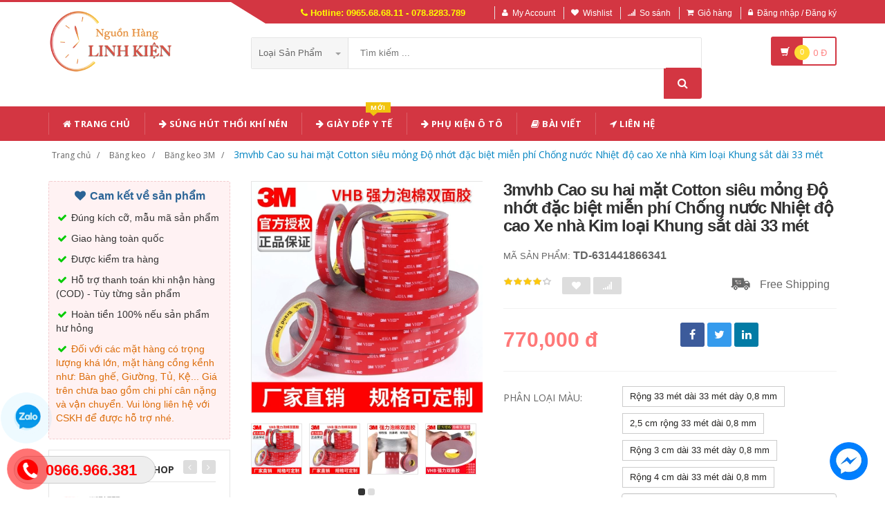

--- FILE ---
content_type: text/html; charset=UTF-8
request_url: https://nguonhanglinhkien.com/san-pham/3mvhb-cao-su-hai-mat-cotton-sieu-mong-do-nhot-dac-biet-mien-phi-chong-nuoc-nhiet-do-cao-xe-nha-kim-loai-khung-sat-dai-33-met-631441866341.html
body_size: 27940
content:
<!DOCTYPE html PUBLIC "-//W3C//DTD XHTML 1.0 Transitional//EN" "http://www.w3.org/TR/xhtml1/DTD/xhtml1-transitional.dtd">
<!--[if IE 8]> <html lang="en" class="ie8"> <![endif]-->
<!--[if !IE]><!-->
<html lang="en" xmlns="http://www.w3.org/1999/xhtml">
<!--<![endif]-->
<head>
    <meta http-equiv="Content-Type" content="text/html; charset=utf-8" />


    <title>  3mvhb Cao su hai mặt Cotton siêu mỏng Độ nhớt đặc biệt miễn phí Chống nước Nhiệt độ cao Xe nhà Kim loại Khung sắt dài 33 mét | Giày dép y tế |                 Nguồn Hàng Linh Kiện Giá Sỉ Lẻ Cạnh Tranh
                 </title>
    <meta content="width=device-width, initial-scale=1.0" name="viewport" />

        <meta name="description" content="3mvhb Cao su hai mặt Cotton siêu mỏng Độ nhớt đặc biệt miễn phí Chống nước Nhiệt độ cao Xe nhà Kim loại Khung sắt dài 33 mét"/>
    <meta name="keywords" content="3mvhb Cao su hai mặt Cotton siêu mỏng Độ nhớt đặc biệt miễn phí Chống nước Nhiệt độ cao Xe nhà Kim loại Khung sắt dài 33 mét, Giày dép y tế, Giày dép chống trượt, Dép y tá bác sỹ, Giày dép bệnh viện phòng khám, dép spa" />

    <meta content="https://nguonhanglinhkien.com" name="author" />
    <meta name="csrf-token" content="MBc1FjgUPauGTi8LrW56w7EpmaKnAnuSJXlazhZD" />

            <link rel="shortcut icon" href="https://nguonhanglinhkien.com/upload_file/settings/AquHKXq5meWlrHucCNBdyPSvyUZMHSc0dwnJVdjB.png" />
    

    <!-- iOS Web App mode -->
    <meta name="apple-mobile-web-app-capable" content="yes"/>
    <link rel="apple-touch-icon" sizes="36x36" href="https://nguonhanglinhkien.com/img/app-td-36p.png" />
    <link rel="apple-touch-icon" sizes="48x48" href="https://nguonhanglinhkien.com/img/app-td-48p.png" />
    <link rel="apple-touch-icon" sizes="72x72" href="https://nguonhanglinhkien.com/img/app-td-72p.png" />
    <link rel="apple-touch-icon" sizes="96x96" href="https://nguonhanglinhkien.com/img/app-td-96p.png" />
    <link rel="apple-touch-icon" sizes="144x144" href="https://nguonhanglinhkien.com/img/app-td-144p.png" />
    <link rel="apple-touch-icon" sizes="192x192" href="https://nguonhanglinhkien.com/img/app-td-192p.png" />
    <!-- Android Web App mode -->
    <link rel="manifest" href="https://nguonhanglinhkien.com/manifest.json" />
    <meta name="apple-mobile-web-app-status-bar-style" content="black" />


    <!-- Facebook -->
        <meta property="og:url" content="https://nguonhanglinhkien.com/san-pham/3mvhb-cao-su-hai-mat-cotton-sieu-mong-do-nhot-dac-biet-mien-phi-chong-nuoc-nhiet-do-cao-xe-nha-kim-loai-khung-sat-dai-33-met-631441866341.html"/>
    <meta property="og:type" content="website"/>
    <meta property="og:title" content="3mvhb Cao su hai mặt Cotton siêu mỏng Độ nhớt đặc biệt miễn phí Chống nước Nhiệt độ cao Xe nhà Kim loại Khung sắt dài 33 mét"/>
    <meta property="og:description" content=""/>
    <meta property="og:image" content="https://img.alicdn.com/bao/uploaded/i4/3393923613/O1CN01U8hwSO1cYnccmS5Jw_!!0-item_pic.jpg_400x400.jpg_.webp"/>



    <!-- Bootstrap Core CSS -->
    <link rel="stylesheet" href="https://nguonhanglinhkien.com/assets/css/bootstrap.min.css" />

    <!-- Customizable CSS -->
    <link rel="stylesheet" href="https://nguonhanglinhkien.com/assets/css/main.css?v=1.1.3" />
    <link rel="stylesheet" href="https://nguonhanglinhkien.com/assets/css/blue.css?v=1.1.3" />
    <link rel="stylesheet" href="https://nguonhanglinhkien.com/assets/css/owl.carousel.min.css" />
    <link rel="stylesheet" href="https://nguonhanglinhkien.com/assets/css/owl.transitions.min.css" />
    <link rel="stylesheet" href="https://nguonhanglinhkien.com/assets/css/animate.min.css" />
    <link rel="stylesheet" href="https://nguonhanglinhkien.com/assets/css/rateit.min.css" />
    <link rel="stylesheet" href="https://nguonhanglinhkien.com/assets/css/bootstrap-select.min.css" />

    <!-- jquery notify toast -->
    <link rel="stylesheet" href="https://nguonhanglinhkien.com/assets/notify/simply-toast.min.css" />

    <!-- Icons/Glyphs -->
    <link rel="stylesheet" href="https://nguonhanglinhkien.com/assets/css/font-awesome.min.css" />

    <!-- Fonts -->
    <link href='https://fonts.googleapis.com/css?family=Roboto:300,400,500,700' rel='stylesheet' type='text/css' />
    <link href='https://fonts.googleapis.com/css?family=Open+Sans:400,300,400italic,600,600italic,700,700italic,800' rel='stylesheet' type='text/css' />
    <link href='https://fonts.googleapis.com/css?family=Montserrat:400,700' rel='stylesheet' type='text/css' />

    <!-- CSS Customization -->
    <link rel="stylesheet" href="https://nguonhanglinhkien.com/assets/css/custom.css.php" />
        <link rel="canonical" href="https://nguonhanglinhkien.com/san-pham/3mvhb-cao-su-hai-mat-cotton-sieu-mong-do-nhot-dac-biet-mien-phi-chong-nuoc-nhiet-do-cao-xe-nha-kim-loai-khung-sat-dai-33-met-631441866341.html" />
    <link rel="stylesheet" href="https://nguonhanglinhkien.com/assets/css/lightbox.min.css" />
    <link rel="stylesheet" href="https://nguonhanglinhkien.com/assets/css/scrollbar.min.css" />

    
    <!-- JSON-LD markup generated by Google Structured Data Markup Helper. -->
    <script type="application/ld+json">
                {
                  "@context" : "http://schema.org",
                  "@type" : "Product",
                  "name" : "3mvhb Cao su hai mặt Cotton siêu mỏng Độ nhớt đặc biệt miễn phí Chống nước Nhiệt độ cao Xe nhà Kim loại Khung sắt dài 33 mét",
                  "brand" : {
                    "@type" : "Brand",
                    "name" : "Nguồn Hàng Linh Kiện",
                    "logo" : "https://nguonhanglinhkien.com/upload_file/settings/3hWg18akKnPvmzCYJmRIFUeUsY6qGE61ZrGs6y42.png"
                  },
                  "url": "https://nguonhanglinhkien.com/san-pham/3mvhb-cao-su-hai-mat-cotton-sieu-mong-do-nhot-dac-biet-mien-phi-chong-nuoc-nhiet-do-cao-xe-nha-kim-loai-khung-sat-dai-33-met-631441866341.html",
                  "sku":"631441866341",
                  "mpn":"631441866341",
                  "description": "3mvhb Cao su hai mặt Cotton siêu mỏng Độ nhớt đặc biệt miễn phí Chống nước Nhiệt độ cao Xe nhà Kim loại Khung sắt dài 33 mét",
                  "image" : "https://img.alicdn.com/bao/uploaded/i4/3393923613/O1CN01U8hwSO1cYnccmS5Jw_!!0-item_pic.jpg_400x400.jpg_.webp",
                  "review": {
                    "@type": "Review",
                    "reviewRating": {
                      "@type": "Rating",
                      "ratingValue": "4",
                      "bestRating": "5"
                    },
                    "author": {
                      "@type": "Person",
                      "name": "Hồng Hạnh"
                    }
                  },
                  "aggregateRating": {
                    "@type": "AggregateRating",
                    "ratingValue": "4.9",
                    "reviewCount": "93"
                  },
                  "offers" : {
                    "@type" : "Offer",
                    "url": "https://nguonhanglinhkien.com/san-pham/3mvhb-cao-su-hai-mat-cotton-sieu-mong-do-nhot-dac-biet-mien-phi-chong-nuoc-nhiet-do-cao-xe-nha-kim-loai-khung-sat-dai-33-met-631441866341.html",
                    "priceCurrency": "VND",
                    "price" : "770000",
                    "availability": "https://schema.org/InStock",
                    "priceValidUntil": "2020-12-12",
                    "itemCondition": "https://schema.org/NewCondition"
                  },
                  "sameAs": [
                                            "https://nguonhanglinhkien.com/san-pham/surface-bao-ve-trang-tri-dac-biet-bo-phim-bang-bang-dinh-tack-cao-hoac-xe-tham-duoc-sap-xep-de-cuoi-bang-vai-586517474839.html",
                                                                "https://nguonhanglinhkien.com/san-pham/velcro-dung-ve-phia-dinh-cao-suc-manh-nhot-cua-xe-co-dinh-man-hinh-mat-toi-tu-bang-keo-gan-buoc-dinh-631728734704.html",
                                                                "https://nguonhanglinhkien.com/san-pham/bumper-dan-goc-goc-goc-goc-goi-ao-ro-rang-silicone-chong-stubbing-do-go-dem-anticollision-642544658634.html",
                                                                "https://nguonhanglinhkien.com/san-pham/[base64].html",
                                                                "https://nguonhanglinhkien.com/san-pham/giu-o-cam-o-cam-co-suc-chua-tuong-chen-hang-ke-router-cam-mien-phi-tam-thung-duoc-co-dinh-tren-tuong-641670221504.html",
                                                                "https://nguonhanglinhkien.com/san-pham/[base64].html",
                                                                "https://nguonhanglinhkien.com/san-pham/miller-le-ngua-van-den-va-bang-canh-bao-mau-vang-nhan-canh-bao-pvc-de-dau-gach-ngang-bang-tang-tret-cua-mau-sac-588992899113.html",
                                                                "https://nguonhanglinhkien.com/san-pham/[base64].html",
                                        "https://www.facebook.com/nguonhanglinhkien"
                  ]

                }
                </script>


    <script type="application/ld+json">
{
  "@context": "https://schema.org",
  "@type": "BreadcrumbList",
  "itemListElement": [{
    "@type": "ListItem",
    "position": 1,
    "item": {
      "@id": "https://nguonhanglinhkien.com",
      "name": "TauTocHanh.com"
    }
  },{
    "@type": "ListItem",
    "position": 2,
    "item": {
      "@id": "https://nguonhanglinhkien.com/loai/bang-keo",
      "name": "Băng keo"
    }
  }
      ,{
      "@type": "ListItem",
      "position": 3,
      "item": {
        "@id": "https://nguonhanglinhkien.com/loai/bang-keo?cg=221",
        "name": "Băng keo 3M"
    }
  }
        ,{
    "@type": "ListItem",
    "position": 4,
    "item": {
      "@id": "https://nguonhanglinhkien.com/san-pham/3mvhb-cao-su-hai-mat-cotton-sieu-mong-do-nhot-dac-biet-mien-phi-chong-nuoc-nhiet-do-cao-xe-nha-kim-loai-khung-sat-dai-33-met-631441866341.html",
      "name": "3mvhb Cao su hai mặt Cotton siêu mỏng Độ nhớt đặc biệt miễn phí Chống nước Nhiệt độ cao Xe nhà Kim loại Khung sắt dài 33 mét"
    }
  }
  ]}
</script>


    <!--style>
        .statcounter{
            display: none;
        }
    </style-->

    <!-- Google tag (gtag.js) -->
    <script async src="https://www.googletagmanager.com/gtag/js?id=AW-11093118329"></script>
    <script>
        window.dataLayer = window.dataLayer || [];
        function gtag(){dataLayer.push(arguments);}
        gtag('js', new Date());

        gtag('config', 'AW-11093118329');
    </script>

    <!-- Event snippet for contact zalo conversion page -->
    <script>
        gtag('event', 'conversion', {'send_to': 'AW-11093118329/WpFLCOu9mYwYEPmazqkp'});
    </script>

</head>
<body class="cnt-home">

<div class="wrapper">

    <!-- begin #sidebar -->
    <header class="header-style-1">
            <div class="top-bar animate-dropdown">
    <div class="container">
        <div class="header-top-inner">
            <div class="cnt-account">
                <ul class="list-unstyled">
                    <li class="header-hotline"><i class="icon fa fa-phone"></i> Hotline: 0965.68.68.11 - 078.8283.789</li>
                                            <li><a href="javascript:void(0)" onclick="$('#loginModal').modal('show');"><i class="icon fa fa-user"></i>My Account</a></li>
                        <li><a href="javascript:void(0)" onclick="$('#loginModal').modal('show');"><i class="icon fa fa-heart"></i>Wishlist</a></li>
                    
                    <li><a href="/so-sanh"><i class="icon fa fa-signal"></i>So sánh</a></li>
                    <li><a href="/gio-hang"><i class="icon fa fa-shopping-cart"></i>Giỏ hàng</a></li>
                    <li>
                                                    <a href="/login"><i class="icon fa fa-lock"></i>Đăng nhập / Đăng ký</a>
                                            </li>
                </ul>
            </div>

            
                
                    
                        
                                    
                        
                            
                            
                            
                        
                    

                    
                        
                                    
                        
                            
                            
                            
                        
                    
                
            

            <div class="clearfix"></div>
        </div><!-- /.header-top-inner -->
    </div><!-- /.container -->
</div><!-- /.header-top -->

        <div class="main-header">
            <div class="container">
                <div class="row">
                    <div class="col-xs-12 col-sm-12 col-md-3 logo-holder">
                        <!-- ============================================================= LOGO ============================================================= -->
                        <div class="logo">
                            <a href="https://nguonhanglinhkien.com">
                                                                    <img src="https://nguonhanglinhkien.com/upload_file/settings/3hWg18akKnPvmzCYJmRIFUeUsY6qGE61ZrGs6y42.png" alt="">
                                                            </a>
                        </div><!-- /.logo -->
                        <!-- ============================================================= LOGO : END ============================================================= -->
                    </div><!-- /.logo-holder -->

                    <div class="col-xs-12 col-sm-12 col-md-7 top-search-holder">
                        <!-- ============================================================= SEARCH AREA ============================================================= -->
                        <div class="search-area">
                            <form method="POST" action="https://nguonhanglinhkien.com/tim-kiem" accept-charset="UTF-8" id="search_results_frm"><input name="_token" type="hidden" value="MBc1FjgUPauGTi8LrW56w7EpmaKnAnuSJXlazhZD">
                            <div class="control-group">
                                                                    <ul class="categories-filter animate-dropdown">
                                        <li class="dropdown">

                                            <a class="dropdown-toggle" data-toggle="dropdown" href="category.html">Loại sản phẩm
                                                <b class="caret"></b></a>

                                            <ul class="dropdown-menu" role="menu">
                                                <li class="menu-header">Chọn</li>
                                                                                                                                                                                                            <li role="presentation"><a role="menuitem" tabindex="-1"
                                                                                   href="https://nguonhanglinhkien.com/loai/giay-dep-y-te">- Giày Dép Y Tế</a></li>
                                                                                                            <li role="presentation"><a role="menuitem" tabindex="-1"
                                                                                   href="https://nguonhanglinhkien.com/loai/phu-tung-xe">- Phụ tùng xe</a></li>
                                                                                                            <li role="presentation"><a role="menuitem" tabindex="-1"
                                                                                   href="https://nguonhanglinhkien.com/loai/do-noi-that">- Đồ Nội Thất</a></li>
                                                                                                            <li role="presentation"><a role="menuitem" tabindex="-1"
                                                                                   href="https://nguonhanglinhkien.com/loai/thiet-bi-van-phong">- Thiết bị văn phòng</a></li>
                                                                                                            <li role="presentation"><a role="menuitem" tabindex="-1"
                                                                                   href="https://nguonhanglinhkien.com/loai/dung-cu-the-thao">- Dụng cụ thể thao</a></li>
                                                                                                            <li role="presentation"><a role="menuitem" tabindex="-1"
                                                                                   href="https://nguonhanglinhkien.com/loai/thiet-bi-vat-lieu-xay-dung">- Thiết bị  vật liệu xây dựng</a></li>
                                                                                                            <li role="presentation"><a role="menuitem" tabindex="-1"
                                                                                   href="https://nguonhanglinhkien.com/loai/do-choi-phu-kien-tre-em">- Đồ chơi &amp; Phụ kiện trẻ em</a></li>
                                                                                                            <li role="presentation"><a role="menuitem" tabindex="-1"
                                                                                   href="https://nguonhanglinhkien.com/loai/bang-keo">- Băng keo</a></li>
                                                                                                            <li role="presentation"><a role="menuitem" tabindex="-1"
                                                                                   href="https://nguonhanglinhkien.com/loai/giay-bao-ho-lao-dong">- Giày Bảo Hộ Lao Động</a></li>
                                                                                                            <li role="presentation"><a role="menuitem" tabindex="-1"
                                                                                   href="https://nguonhanglinhkien.com/loai/giay-dep-dau-bep">- Giày Dép Đầu Bếp</a></li>
                                                                                                            <li role="presentation"><a role="menuitem" tabindex="-1"
                                                                                   href="https://nguonhanglinhkien.com/loai/tui-xach-balo-vi">- Túi xách, balo, ví</a></li>
                                                                                                            <li role="presentation"><a role="menuitem" tabindex="-1"
                                                                                   href="https://nguonhanglinhkien.com/loai/dung-cu-co-khi">- Dụng cụ cơ khí</a></li>
                                                                                                            <li role="presentation"><a role="menuitem" tabindex="-1"
                                                                                   href="https://nguonhanglinhkien.com/loai/linh-kien-dien-tu">- Linh kiện điện tử</a></li>
                                                                                                            <li role="presentation"><a role="menuitem" tabindex="-1"
                                                                                   href="https://nguonhanglinhkien.com/loai/sung-hut-thoi-khi-nen">- Súng hút thổi khí nén</a></li>
                                                                                                            <li role="presentation"><a role="menuitem" tabindex="-1"
                                                                                   href="https://nguonhanglinhkien.com/loai/tu-guong-guong-den-led">- Tủ gương, gương đèn led</a></li>
                                                                                                            <li role="presentation"><a role="menuitem" tabindex="-1"
                                                                                   href="https://nguonhanglinhkien.com/loai/den-nang-luong-mat-troi">- Đèn năng lượng mặt trời</a></li>
                                                                                                            <li role="presentation"><a role="menuitem" tabindex="-1"
                                                                                   href="https://nguonhanglinhkien.com/loai/balo-den-led-do-choi-cong-nghe">- Balo đèn LED - Đồ chơi công nghệ</a></li>
                                                                                                            <li role="presentation"><a role="menuitem" tabindex="-1"
                                                                                   href="https://nguonhanglinhkien.com/loai/sung-bom-mo">- Súng Bơm Mỡ</a></li>
                                                                                                            <li role="presentation"><a role="menuitem" tabindex="-1"
                                                                                   href="https://nguonhanglinhkien.com/loai/bao-ho-lao-dong">- Bảo Hộ Lao Động</a></li>
                                                                                                            <li role="presentation"><a role="menuitem" tabindex="-1"
                                                                                   href="https://nguonhanglinhkien.com/loai/sung-phun-son">- Súng Phun Sơn</a></li>
                                                                                                            <li role="presentation"><a role="menuitem" tabindex="-1"
                                                                                   href="https://nguonhanglinhkien.com/loai/dong-ho-do-ap-suat">- Đồng Hồ Đo Áp Suất</a></li>
                                                                                                            <li role="presentation"><a role="menuitem" tabindex="-1"
                                                                                   href="https://nguonhanglinhkien.com/loai/thiet-bi-thuy-luc">- Thiết bị thủy lực</a></li>
                                                                                                            <li role="presentation"><a role="menuitem" tabindex="-1"
                                                                                   href="https://nguonhanglinhkien.com/loai/ao-suoi">- Áo sưởi</a></li>
                                                                                                            <li role="presentation"><a role="menuitem" tabindex="-1"
                                                                                   href="https://nguonhanglinhkien.com/loai/dep-chong-tron-truot">- Dép chống trơn trượt</a></li>
                                                                                                            <li role="presentation"><a role="menuitem" tabindex="-1"
                                                                                   href="https://nguonhanglinhkien.com/loai/phu-tung-thiet-bi-nganh-may">- Phụ tùng, thiết bị ngành may</a></li>
                                                                                                    
                                            </ul>
                                        </li>
                                    </ul>
                                
                                <input class="search-field" name="search_key" placeholder="Tìm kiếm ..." value="" />

                                <a class="search-button" href="javascript:;" onClick="$('#search_results_frm').submit()"></a>

                            </div>
                            </form>
                        </div>
                        <!-- ============================================================= SEARCH AREA : END ============================================================= -->
                    </div><!-- /.top-search-holder -->

                                            <div class="col-xs-12 col-sm-12 col-md-2 animate-dropdown top-cart-row">
                            <!-- ============================================================= SHOPPING CART DROPDOWN ============================================================= -->

                            <div class="dropdown dropdown-cart">
                                <a href="#" class="dropdown-toggle lnk-cart" data-toggle="dropdown">
                                    <div class="items-cart-inner">
                                        <div class="basket">
                                            <i class="glyphicon glyphicon-shopping-cart"></i>
                                        </div>
                                        <div class="basket-item-count"><span class="count">0</span></div>
                                        <div class="total-price-basket">
                                            
                                            <span class="total-price">
                                                <span class="value">0</span>&nbsp;<span class="sign">đ</span>
                                            </span>
                                        </div>


                                    </div>
                                </a>
                                <ul class="dropdown-menu">
                                    <li>
                                        
                                        <div class="clearfix cart-total">
                                            <div class="pull-right">

                                                <span class="text">Tổng tiền :</span><span class='price'>0</span>

                                            </div>
                                            <div class="clearfix"></div>

                                            <a href="/gio-hang"
                                               class="btn btn-upper btn-primary btn-block m-t-20 color-white">Giỏ hàng</a>
                                        </div>


                                    </li>
                                </ul>
                            </div>

                            <!-- ============================================================= SHOPPING CART DROPDOWN : END============================================================= -->
                        </div><!-- /.top-cart-row -->
                    
                </div><!-- /.row -->
            </div><!-- /.container -->
        </div>

        <!-- ============================================== NAVBAR ============================================== -->
<div class="header-nav animate-dropdown">
    <div class="container">
        <div class="yamm navbar navbar-default" role="navigation">
            <div class="navbar-header">
                <button data-target="#mc-horizontal-menu-collapse" data-toggle="collapse"
                        class="navbar-toggle collapsed" type="button">
                    <span class="sr-only">Toggle navigation</span>
                    <span class="icon-bar"></span>
                    <span class="icon-bar"></span>
                    <span class="icon-bar"></span>
                </button>


                
            </div>
            <div class="nav-bg-class">
                <div class="navbar-collapse collapse" id="mc-horizontal-menu-collapse">
                    <div class="nav-outer">
                        <ul class="nav navbar-nav">

                            <li class='dropdown '><a href="https://nguonhanglinhkien.com" class="dropdown-toggle"><i class="icon fa fa-home"></i> Trang chủ</a></li><li class='dropdown '><a href="https://nguonhanglinhkien.com/loai/sung-hut-thoi-khi-nen" class="dropdown-toggle"><i class="icon fa fa-arrow-right"></i> Súng hút thổi khí nén</a></li><li class='dropdown '><a href="https://nguonhanglinhkien.com/loai/giay-dep-y-te" class="dropdown-toggle"><i class="icon fa fa-arrow-right"></i> Giày dép y tế<span class="menu-label new-menu hidden-xs">Mới</span></a></li><li class='dropdown '><a href="https://nguonhanglinhkien.com/loai/phu-tung-xe?cg=199" class="dropdown-toggle"><i class="icon fa fa-arrow-right"></i> Phụ Kiện Ô Tô</a></li><li class='dropdown '><a href="https://nguonhanglinhkien.com/blogs/bai-viet" class="dropdown-toggle"><i class="icon fa fa-book"></i> Bài viết</a></li><li class='dropdown '><a href="https://nguonhanglinhkien.com/lien-he" class="dropdown-toggle"><i class="icon fa fa-location-arrow"></i> Liên hệ</a></li>
                            

                            
                                
                            
                        </ul><!-- /.navbar-nav -->
                        <div class="clearfix"></div>


                    </div><!-- /.nav-outer -->
                </div><!-- /.navbar-collapse -->



            </div><!-- /.nav-bg-class -->
        </div><!-- /.navbar-default -->
    </div><!-- /.container-class -->

</div><!-- /.header-nav -->
<!-- ============================================== NAVBAR : END ============================================== -->


    


</header>
<script type="text/javascript">
    function remove_cart_item(item_id){
        $("#remove_item_id").val(item_id);
        $("#header_shopping_cart").submit();
    }

</script>
    <!-- end #sidebar -->

    <!-- begin #content -->
    <div class="page-body">
    
    <div class="breadcrumb">
        <div class="container">
            <div class="breadcrumb-inner">
                <ul class="list-inline list-unstyled">
                    <li><a href="https://nguonhanglinhkien.com">Trang chủ</a></li>
                    <li><a href="https://nguonhanglinhkien.com/loai/bang-keo">Băng keo</a></li>
                                            <li><a href="https://nguonhanglinhkien.com/loai/bang-keo?cg=221">Băng keo 3M</a></li>
                                                            <li class='active'><a href="https://nguonhanglinhkien.com/san-pham/3mvhb-cao-su-hai-mat-cotton-sieu-mong-do-nhot-dac-biet-mien-phi-chong-nuoc-nhiet-do-cao-xe-nha-kim-loai-khung-sat-dai-33-met-631441866341.html">3mvhb Cao su hai mặt Cotton siêu mỏng Độ nhớt đặc biệt miễn phí Chống nước Nhiệt độ cao Xe nhà Kim loại Khung sắt dài 33 mét</a></li>
                </ul>
            </div><!-- /.breadcrumb-inner -->
        </div><!-- /.container -->
    </div><!-- /.breadcrumb -->

    <div id="product_detail_page" class="body-content outer-top-xs">
        <div class='container'>
            <div class='row single-product'>


                
                                    <div class='col-md-3 sidebar'>
                    <div class="sidebar-module-container">

                        <div class=" commitment-content">
                            <div class="commitment-title"><i class="icon fa fa-heart fa-fw"></i> Cam kết về sản phẩm</div>
                            <p><i class="icon fa fa-check fa-fw"></i> Đúng kích cỡ, mẫu mã sản phẩm</p>
                            <p><i class="icon fa fa-check fa-fw"></i> Giao hàng toàn quốc</p>
                            <p><i class="icon fa fa-check fa-fw"></i> Được kiểm tra hàng</p>
                            <p><i class="icon fa fa-check fa-fw"></i> Hỗ trợ thanh toán khi nhận hàng (COD) - Tùy từng sản phẩm</p>
                            <p><i class="icon fa fa-check fa-fw"></i> Hoàn tiền 100% nếu sản phẩm hư hỏng</p>
                            <p class="note"><i class="icon fa fa-check fa-fw"></i> Đối với các mặt hàng có trọng lượng khá lớn, mặt hàng cồng kềnh như: Bàn ghế, Giường, Tủ, Kệ... Giá trên chưa bao gồm chi phí cân nặng và vận chuyển. Vui lòng liên hệ với CSKH để được hỗ trợ nhé.</p>
                        </div>

                                                <div class="sidebar-widget outer-bottom-small wow fadeInUp">
                            <h3 class="section-title">Sản Phẩm Cùng Shop</h3>
                            <div class="sidebar-widget-body outer-top-xs">
                                <div class="owl-carousel sidebar-carousel special-offer custom-carousel owl-theme outer-top-xs">
                                                                                                            <div class="item">
                                        <div class="products special-product">
                                            
                                            <div class="product">
                                                <div class="product-micro">
                                                    <div class="row product-micro-row">
                                                        <div class="col col-xs-5">
                                                            <div class="product-image">
                                                                <div class="image">
                                                                    <a href="https://nguonhanglinhkien.com/san-pham/3m-dinh-hai-mat-vhb-manh-me-xe-dac-co-dinh-vv-gia-treo-mat-mat-mat-mat-mat-mat-mat-mat-mat-mat-mat-ban-mat-564915703973.html" title="3M Dính hai mặt VHB mạnh mẽ Xe đặc cố định vv Giá treo mắt Mắt mắt mắt mắt mắt mắt mắt mắt mắt mắt bắn mắt" class="link-image">
                                                                                                                                                    <img src="https://img.alicdn.com/bao/uploaded/i1/3393923613/O1CN01CUR1YD1cYnaxrWFl2_!!3393923613-0-lubanu-s.jpg_120x120.jpg_.webp" alt="3M Dính hai mặt VHB mạnh mẽ Xe đặc cố định vv Giá treo mắt Mắt mắt mắt mắt mắt mắt mắt mắt mắt mắt bắn mắt" width="90" height="90"  />
                                                                                                                                            </a>
                                                                </div><!-- /.image -->


                                                            </div><!-- /.product-image -->
                                                        </div><!-- /.col -->
                                                        <div class="col col-xs-7">
                                                            <div class="product-info">
                                                                <h3 class="name"><a href="https://nguonhanglinhkien.com/san-pham/3m-dinh-hai-mat-vhb-manh-me-xe-dac-co-dinh-vv-gia-treo-mat-mat-mat-mat-mat-mat-mat-mat-mat-mat-mat-ban-mat-564915703973.html" title="3M Dính hai mặt VHB mạnh mẽ Xe đặc cố định vv Giá treo mắt Mắt mắt mắt mắt mắt mắt mắt mắt mắt mắt bắn mắt" class="link-image">3M Dính hai mặt VHB mạnh mẽ Xe đặc cố định vv Giá treo mắt Mắt mắt mắt mắt mắt mắt mắt mắt mắt mắt bắn mắt</a></h3>
                                                                
                                                                <div class="product-price">
                                                                    <span class="price">309,000</span>

                                                                    <span class="price-before-discount"></span>
                                                                </div><!-- /.product-price -->

                                                            </div>
                                                        </div><!-- /.col -->
                                                    </div><!-- /.product-micro-row -->
                                                </div><!-- /.product-micro -->

                                            </div>

                                            
                                                                        
                                            <div class="product">
                                                <div class="product-micro">
                                                    <div class="row product-micro-row">
                                                        <div class="col col-xs-5">
                                                            <div class="product-image">
                                                                <div class="image">
                                                                    <a href="https://nguonhanglinhkien.com/san-pham/dan-hai-mat-3m-magic-magic-dan-bang-tu-dinh-do-ben-cao-do-nhot-cao-co-dinh-chan-pad-shading-cua-so-cua-rem-nu-khoa-561835326725.html" title="Dán hai mặt 3M Magic Magic Dán băng tự dính Độ bền cao Độ nhớt Cao cố định chân Pad Shading Cửa sổ Cửa Rèm Nữ Khóa" class="link-image">
                                                                                                                                                    <img src="https://img.alicdn.com/bao/uploaded/i2/3393923613/O1CN01YIJOvS1cYndG4o0dx_!!0-item_pic.jpg_120x120.jpg_.webp" alt="Dán hai mặt 3M Magic Magic Dán băng tự dính Độ bền cao Độ nhớt Cao cố định chân Pad Shading Cửa sổ Cửa Rèm Nữ Khóa" width="90" height="90"  />
                                                                                                                                            </a>
                                                                </div><!-- /.image -->


                                                            </div><!-- /.product-image -->
                                                        </div><!-- /.col -->
                                                        <div class="col col-xs-7">
                                                            <div class="product-info">
                                                                <h3 class="name"><a href="https://nguonhanglinhkien.com/san-pham/dan-hai-mat-3m-magic-magic-dan-bang-tu-dinh-do-ben-cao-do-nhot-cao-co-dinh-chan-pad-shading-cua-so-cua-rem-nu-khoa-561835326725.html" title="Dán hai mặt 3M Magic Magic Dán băng tự dính Độ bền cao Độ nhớt Cao cố định chân Pad Shading Cửa sổ Cửa Rèm Nữ Khóa" class="link-image">Dán hai mặt 3M Magic Magic Dán băng tự dính Độ bền cao Độ nhớt Cao cố định chân Pad Shading Cửa sổ Cửa Rèm Nữ Khóa</a></h3>
                                                                
                                                                <div class="product-price">
                                                                    <span class="price">293,000</span>

                                                                    <span class="price-before-discount"></span>
                                                                </div><!-- /.product-price -->

                                                            </div>
                                                        </div><!-- /.col -->
                                                    </div><!-- /.product-micro-row -->
                                                </div><!-- /.product-micro -->

                                            </div>

                                            
                                                                        
                                            <div class="product">
                                                <div class="product-micro">
                                                    <div class="row product-micro-row">
                                                        <div class="col col-xs-5">
                                                            <div class="product-image">
                                                                <div class="image">
                                                                    <a href="https://nguonhanglinhkien.com/san-pham/keo-dan-tuong-doi-manh-me-3m-khac-sua-tuong-khung-hinh-xop-day-hai-mat-keo-sieu-dinh-tai-do-nhot-cao-561635936774.html" title="Keo dán tường đôi mạnh mẽ 3m Khắc sửa tường khung hình xốp dày hai mặt keo siêu dính Tải độ nhớt cao" class="link-image">
                                                                                                                                                    <img src="https://img.alicdn.com/bao/uploaded/i1/3393923613/O1CN0189cKB61cYnaHeGPVV_!!0-item_pic.jpg_120x120.jpg_.webp" alt="Keo dán tường đôi mạnh mẽ 3m Khắc sửa tường khung hình xốp dày hai mặt keo siêu dính Tải độ nhớt cao" width="90" height="90"  />
                                                                                                                                            </a>
                                                                </div><!-- /.image -->


                                                            </div><!-- /.product-image -->
                                                        </div><!-- /.col -->
                                                        <div class="col col-xs-7">
                                                            <div class="product-info">
                                                                <h3 class="name"><a href="https://nguonhanglinhkien.com/san-pham/keo-dan-tuong-doi-manh-me-3m-khac-sua-tuong-khung-hinh-xop-day-hai-mat-keo-sieu-dinh-tai-do-nhot-cao-561635936774.html" title="Keo dán tường đôi mạnh mẽ 3m Khắc sửa tường khung hình xốp dày hai mặt keo siêu dính Tải độ nhớt cao" class="link-image">Keo dán tường đôi mạnh mẽ 3m Khắc sửa tường khung hình xốp dày hai mặt keo siêu dính Tải độ nhớt cao</a></h3>
                                                                
                                                                <div class="product-price">
                                                                    <span class="price">293,000</span>

                                                                    <span class="price-before-discount"></span>
                                                                </div><!-- /.product-price -->

                                                            </div>
                                                        </div><!-- /.col -->
                                                    </div><!-- /.product-micro-row -->
                                                </div><!-- /.product-micro -->

                                            </div>

                                            
                                                                        
                                            <div class="product">
                                                <div class="product-micro">
                                                    <div class="row product-micro-row">
                                                        <div class="col col-xs-5">
                                                            <div class="product-image">
                                                                <div class="image">
                                                                    <a href="https://nguonhanglinhkien.com/san-pham/3m-manh-me-eva-sided-sided-sided-1-3mm-bot-xop-day-ma-khong-co-dau-vet-khang-nhiet-do-cao-chong-nuoc-chong-co-giat-575669866369.html" title="3m mạnh mẽ Eva Sided Sided Sided 1-3mm Bọt xốp dày mà không có dấu vết kháng nhiệt độ cao chống nước chống co giật" class="link-image">
                                                                                                                                                    <img src="https://img.alicdn.com/bao/uploaded/i4/3393923613/O1CN01zF8LYS1cYnbbJq6CS_!!0-item_pic.jpg_120x120.jpg_.webp" alt="3m mạnh mẽ Eva Sided Sided Sided 1-3mm Bọt xốp dày mà không có dấu vết kháng nhiệt độ cao chống nước chống co giật" width="90" height="90"  />
                                                                                                                                            </a>
                                                                </div><!-- /.image -->


                                                            </div><!-- /.product-image -->
                                                        </div><!-- /.col -->
                                                        <div class="col col-xs-7">
                                                            <div class="product-info">
                                                                <h3 class="name"><a href="https://nguonhanglinhkien.com/san-pham/3m-manh-me-eva-sided-sided-sided-1-3mm-bot-xop-day-ma-khong-co-dau-vet-khang-nhiet-do-cao-chong-nuoc-chong-co-giat-575669866369.html" title="3m mạnh mẽ Eva Sided Sided Sided 1-3mm Bọt xốp dày mà không có dấu vết kháng nhiệt độ cao chống nước chống co giật" class="link-image">3m mạnh mẽ Eva Sided Sided Sided 1-3mm Bọt xốp dày mà không có dấu vết kháng nhiệt độ cao chống nước chống co giật</a></h3>
                                                                
                                                                <div class="product-price">
                                                                    <span class="price">289,000</span>

                                                                    <span class="price-before-discount"></span>
                                                                </div><!-- /.product-price -->

                                                            </div>
                                                        </div><!-- /.col -->
                                                    </div><!-- /.product-micro-row -->
                                                </div><!-- /.product-micro -->

                                            </div>

                                            
                                                                        
                                            <div class="product">
                                                <div class="product-micro">
                                                    <div class="row product-micro-row">
                                                        <div class="col col-xs-5">
                                                            <div class="product-image">
                                                                <div class="image">
                                                                    <a href="https://nguonhanglinhkien.com/san-pham/3m-keo-dan-hai-mat-vhb-xe-co-dinh-manh-me-ma-khong-co-dau-vet-khang-nhiet-do-cao-do-nhot-cao-nani-cao-su-co-so-tron-nani-557646338323.html" title="3M Keo dán hai mặt VHB Xe cố định mạnh mẽ mà không có dấu vết Kháng nhiệt độ cao Độ nhớt cao NANI Cao su cơ sở tròn Nani" class="link-image">
                                                                                                                                                    <img src="https://img.alicdn.com/bao/uploaded/i1/3393923613/O1CN01F69dpv1cYna2RAzaf_!!0-item_pic.jpg_120x120.jpg_.webp" alt="3M Keo dán hai mặt VHB Xe cố định mạnh mẽ mà không có dấu vết Kháng nhiệt độ cao Độ nhớt cao NANI Cao su cơ sở tròn Nani" width="90" height="90"  />
                                                                                                                                            </a>
                                                                </div><!-- /.image -->


                                                            </div><!-- /.product-image -->
                                                        </div><!-- /.col -->
                                                        <div class="col col-xs-7">
                                                            <div class="product-info">
                                                                <h3 class="name"><a href="https://nguonhanglinhkien.com/san-pham/3m-keo-dan-hai-mat-vhb-xe-co-dinh-manh-me-ma-khong-co-dau-vet-khang-nhiet-do-cao-do-nhot-cao-nani-cao-su-co-so-tron-nani-557646338323.html" title="3M Keo dán hai mặt VHB Xe cố định mạnh mẽ mà không có dấu vết Kháng nhiệt độ cao Độ nhớt cao NANI Cao su cơ sở tròn Nani" class="link-image">3M Keo dán hai mặt VHB Xe cố định mạnh mẽ mà không có dấu vết Kháng nhiệt độ cao Độ nhớt cao NANI Cao su cơ sở tròn Nani</a></h3>
                                                                
                                                                <div class="product-price">
                                                                    <span class="price">301,000</span>

                                                                    <span class="price-before-discount"></span>
                                                                </div><!-- /.product-price -->

                                                            </div>
                                                        </div><!-- /.col -->
                                                    </div><!-- /.product-micro-row -->
                                                </div><!-- /.product-micro -->

                                            </div>

                                                                                    </div>
                                    </div>
                                    
                                                                                                            <div class="item">
                                        <div class="products special-product">
                                            
                                            <div class="product">
                                                <div class="product-micro">
                                                    <div class="row product-micro-row">
                                                        <div class="col col-xs-5">
                                                            <div class="product-image">
                                                                <div class="image">
                                                                    <a href="https://nguonhanglinhkien.com/san-pham/3m-keo-dan-hai-mat-9448a-sieu-manh-bot-xop-xop-co-dinh-tuong-gach-dac-biet-dan-dinh-lien-mach-578384813336.html" title="3m keo dán hai mặt 9448A siêu mạnh bọt xốp xốp cố định tường gạch đặc biệt dán dính liền mạch" class="link-image">
                                                                                                                                                    <img src="https://img.alicdn.com/bao/uploaded/i1/3393923613/O1CN01Y7E1gE1cYna6YZA51_!!0-item_pic.jpg_120x120.jpg_.webp" alt="3m keo dán hai mặt 9448A siêu mạnh bọt xốp xốp cố định tường gạch đặc biệt dán dính liền mạch" width="90" height="90"  />
                                                                                                                                            </a>
                                                                </div><!-- /.image -->


                                                            </div><!-- /.product-image -->
                                                        </div><!-- /.col -->
                                                        <div class="col col-xs-7">
                                                            <div class="product-info">
                                                                <h3 class="name"><a href="https://nguonhanglinhkien.com/san-pham/3m-keo-dan-hai-mat-9448a-sieu-manh-bot-xop-xop-co-dinh-tuong-gach-dac-biet-dan-dinh-lien-mach-578384813336.html" title="3m keo dán hai mặt 9448A siêu mạnh bọt xốp xốp cố định tường gạch đặc biệt dán dính liền mạch" class="link-image">3m keo dán hai mặt 9448A siêu mạnh bọt xốp xốp cố định tường gạch đặc biệt dán dính liền mạch</a></h3>
                                                                
                                                                <div class="product-price">
                                                                    <span class="price">309,000</span>

                                                                    <span class="price-before-discount"></span>
                                                                </div><!-- /.product-price -->

                                                            </div>
                                                        </div><!-- /.col -->
                                                    </div><!-- /.product-micro-row -->
                                                </div><!-- /.product-micro -->

                                            </div>

                                            
                                                                        
                                            <div class="product">
                                                <div class="product-micro">
                                                    <div class="row product-micro-row">
                                                        <div class="col col-xs-5">
                                                            <div class="product-image">
                                                                <div class="image">
                                                                    <a href="https://nguonhanglinhkien.com/san-pham/3m-magic-haide-magic-magic-ribbon-dinh-manh-do-nhot-cao-sua-chua-xe-chan-pad-dan-cua-so-tu-dan-592564723688.html" title="3M Magic Haide Magic Magic Ribbon Dính Mạnh Độ nhớt cao Sửa chữa Xe chân Pad Dán cửa sổ Tự dán" class="link-image">
                                                                                                                                                    <img src="https://img.alicdn.com/bao/uploaded/i1/3393923613/O1CN015VpsAu1cYnb2LeePv_!!0-item_pic.jpg_120x120.jpg_.webp" alt="3M Magic Haide Magic Magic Ribbon Dính Mạnh Độ nhớt cao Sửa chữa Xe chân Pad Dán cửa sổ Tự dán" width="90" height="90"  />
                                                                                                                                            </a>
                                                                </div><!-- /.image -->


                                                            </div><!-- /.product-image -->
                                                        </div><!-- /.col -->
                                                        <div class="col col-xs-7">
                                                            <div class="product-info">
                                                                <h3 class="name"><a href="https://nguonhanglinhkien.com/san-pham/3m-magic-haide-magic-magic-ribbon-dinh-manh-do-nhot-cao-sua-chua-xe-chan-pad-dan-cua-so-tu-dan-592564723688.html" title="3M Magic Haide Magic Magic Ribbon Dính Mạnh Độ nhớt cao Sửa chữa Xe chân Pad Dán cửa sổ Tự dán" class="link-image">3M Magic Haide Magic Magic Ribbon Dính Mạnh Độ nhớt cao Sửa chữa Xe chân Pad Dán cửa sổ Tự dán</a></h3>
                                                                
                                                                <div class="product-price">
                                                                    <span class="price">301,000</span>

                                                                    <span class="price-before-discount"></span>
                                                                </div><!-- /.product-price -->

                                                            </div>
                                                        </div><!-- /.col -->
                                                    </div><!-- /.product-micro-row -->
                                                </div><!-- /.product-micro -->

                                            </div>

                                            
                                                                        
                                            <div class="product">
                                                <div class="product-micro">
                                                    <div class="row product-micro-row">
                                                        <div class="col col-xs-5">
                                                            <div class="product-image">
                                                                <div class="image">
                                                                    <a href="https://nguonhanglinhkien.com/san-pham/authentic-3m-manh-me-loai-cong-nghiep-keo-dan-hai-mat-vhb-co-dinh-pvc-kim-loai-nhiet-do-cao-khong-tham-nuoc-ba-m-bang-595226458937.html" title="Authentic 3M mạnh mẽ loại công nghiệp keo dán hai mặt VHB cố định PVC kim loại nhiệt độ cao không thấm nước ba m băng" class="link-image">
                                                                                                                                                    <img src="https://img.alicdn.com/bao/uploaded/i2/3393923613/O1CN01wdFjp41cYnehSn91R_!!0-item_pic.jpg_120x120.jpg_.webp" alt="Authentic 3M mạnh mẽ loại công nghiệp keo dán hai mặt VHB cố định PVC kim loại nhiệt độ cao không thấm nước ba m băng" width="90" height="90"  loading="lazy"  />
                                                                                                                                            </a>
                                                                </div><!-- /.image -->


                                                            </div><!-- /.product-image -->
                                                        </div><!-- /.col -->
                                                        <div class="col col-xs-7">
                                                            <div class="product-info">
                                                                <h3 class="name"><a href="https://nguonhanglinhkien.com/san-pham/authentic-3m-manh-me-loai-cong-nghiep-keo-dan-hai-mat-vhb-co-dinh-pvc-kim-loai-nhiet-do-cao-khong-tham-nuoc-ba-m-bang-595226458937.html" title="Authentic 3M mạnh mẽ loại công nghiệp keo dán hai mặt VHB cố định PVC kim loại nhiệt độ cao không thấm nước ba m băng" class="link-image">Authentic 3M mạnh mẽ loại công nghiệp keo dán hai mặt VHB cố định PVC kim loại nhiệt độ cao không thấm nước ba m băng</a></h3>
                                                                
                                                                <div class="product-price">
                                                                    <span class="price">301,000</span>

                                                                    <span class="price-before-discount"></span>
                                                                </div><!-- /.product-price -->

                                                            </div>
                                                        </div><!-- /.col -->
                                                    </div><!-- /.product-micro-row -->
                                                </div><!-- /.product-micro -->

                                            </div>

                                            
                                                                        
                                            <div class="product">
                                                <div class="product-micro">
                                                    <div class="row product-micro-row">
                                                        <div class="col col-xs-5">
                                                            <div class="product-image">
                                                                <div class="image">
                                                                    <a href="https://nguonhanglinhkien.com/san-pham/bang-keo-hai-mat-3meva-2-3-5-mm-day-co-dinh-dien-electron-electron-ap-suat-chong-dem-607728231086.html" title="Băng keo hai mặt 3MEVA 2/3 / 5 mm dày cố định điện electron electron áp suất chống đệm" class="link-image">
                                                                                                                                                    <img src="https://img.alicdn.com/bao/uploaded/i1/3393923613/O1CN01fLkhsn1cYnYXk5nwP_!!3393923613.jpg_120x120.jpg_.webp" alt="Băng keo hai mặt 3MEVA 2/3 / 5 mm dày cố định điện electron electron áp suất chống đệm" width="90" height="90"  loading="lazy"  />
                                                                                                                                            </a>
                                                                </div><!-- /.image -->


                                                            </div><!-- /.product-image -->
                                                        </div><!-- /.col -->
                                                        <div class="col col-xs-7">
                                                            <div class="product-info">
                                                                <h3 class="name"><a href="https://nguonhanglinhkien.com/san-pham/bang-keo-hai-mat-3meva-2-3-5-mm-day-co-dinh-dien-electron-electron-ap-suat-chong-dem-607728231086.html" title="Băng keo hai mặt 3MEVA 2/3 / 5 mm dày cố định điện electron electron áp suất chống đệm" class="link-image">Băng keo hai mặt 3MEVA 2/3 / 5 mm dày cố định điện electron electron áp suất chống đệm</a></h3>
                                                                
                                                                <div class="product-price">
                                                                    <span class="price">297,000</span>

                                                                    <span class="price-before-discount"></span>
                                                                </div><!-- /.product-price -->

                                                            </div>
                                                        </div><!-- /.col -->
                                                    </div><!-- /.product-micro-row -->
                                                </div><!-- /.product-micro -->

                                            </div>

                                            
                                                                        
                                            <div class="product">
                                                <div class="product-micro">
                                                    <div class="row product-micro-row">
                                                        <div class="col col-xs-5">
                                                            <div class="product-image">
                                                                <div class="image">
                                                                    <a href="https://nguonhanglinhkien.com/san-pham/3m-den-hai-mat-dinh-eva-sua-bot-manh-sua-chua-billboard-khung-anh-1-3mm-bang-khoi-day-563529770656.html" title="3M Đen hai mặt dính EVA Sửa bọt mạnh Sửa chữa Billboard Khung ảnh 1-3mm Băng khối dày" class="link-image">
                                                                                                                                                    <img src="https://img.alicdn.com/bao/uploaded/i1/3393923613/O1CN01lQ0TuK1cYnZPntsFq_!!0-item_pic.jpg_120x120.jpg_.webp" alt="3M Đen hai mặt dính EVA Sửa bọt mạnh Sửa chữa Billboard Khung ảnh 1-3mm Băng khối dày" width="90" height="90"  loading="lazy"  />
                                                                                                                                            </a>
                                                                </div><!-- /.image -->


                                                            </div><!-- /.product-image -->
                                                        </div><!-- /.col -->
                                                        <div class="col col-xs-7">
                                                            <div class="product-info">
                                                                <h3 class="name"><a href="https://nguonhanglinhkien.com/san-pham/3m-den-hai-mat-dinh-eva-sua-bot-manh-sua-chua-billboard-khung-anh-1-3mm-bang-khoi-day-563529770656.html" title="3M Đen hai mặt dính EVA Sửa bọt mạnh Sửa chữa Billboard Khung ảnh 1-3mm Băng khối dày" class="link-image">3M Đen hai mặt dính EVA Sửa bọt mạnh Sửa chữa Billboard Khung ảnh 1-3mm Băng khối dày</a></h3>
                                                                
                                                                <div class="product-price">
                                                                    <span class="price">295,000</span>

                                                                    <span class="price-before-discount"></span>
                                                                </div><!-- /.product-price -->

                                                            </div>
                                                        </div><!-- /.col -->
                                                    </div><!-- /.product-micro-row -->
                                                </div><!-- /.product-micro -->

                                            </div>

                                                                                    </div>
                                    </div>
                                    
                                                                                                            <div class="item">
                                        <div class="products special-product">
                                            
                                            <div class="product">
                                                <div class="product-micro">
                                                    <div class="row product-micro-row">
                                                        <div class="col col-xs-5">
                                                            <div class="product-image">
                                                                <div class="image">
                                                                    <a href="https://nguonhanglinhkien.com/san-pham/3m-black-black-eva-keo-dan-mot-mat-manh-me-mieng-bot-bien-co-lien-ket-cao-bang-bien-niem-phong-seismic-5-8-10-mm-day-586640871867.html" title="3M Black Black Eva Keo dán một mặt mạnh mẽ Miếng bọt biển có liên kết cao Băng biển Niêm phong Seismic 5/8 / 10 mm Dày" class="link-image">
                                                                                                                                                    <img src="https://img.alicdn.com/bao/uploaded/i4/3393923613/O1CN01ny9UyB1cYnbJ2kCiS_!!3393923613-0-lubanu-s.jpg_120x120.jpg_.webp" alt="3M Black Black Eva Keo dán một mặt mạnh mẽ Miếng bọt biển có liên kết cao Băng biển Niêm phong Seismic 5/8 / 10 mm Dày" width="90" height="90"  loading="lazy"  />
                                                                                                                                            </a>
                                                                </div><!-- /.image -->


                                                            </div><!-- /.product-image -->
                                                        </div><!-- /.col -->
                                                        <div class="col col-xs-7">
                                                            <div class="product-info">
                                                                <h3 class="name"><a href="https://nguonhanglinhkien.com/san-pham/3m-black-black-eva-keo-dan-mot-mat-manh-me-mieng-bot-bien-co-lien-ket-cao-bang-bien-niem-phong-seismic-5-8-10-mm-day-586640871867.html" title="3M Black Black Eva Keo dán một mặt mạnh mẽ Miếng bọt biển có liên kết cao Băng biển Niêm phong Seismic 5/8 / 10 mm Dày" class="link-image">3M Black Black Eva Keo dán một mặt mạnh mẽ Miếng bọt biển có liên kết cao Băng biển Niêm phong Seismic 5/8 / 10 mm Dày</a></h3>
                                                                
                                                                <div class="product-price">
                                                                    <span class="price">289,000</span>

                                                                    <span class="price-before-discount"></span>
                                                                </div><!-- /.product-price -->

                                                            </div>
                                                        </div><!-- /.col -->
                                                    </div><!-- /.product-micro-row -->
                                                </div><!-- /.product-micro -->

                                            </div>

                                            
                                                                        
                                            <div class="product">
                                                <div class="product-micro">
                                                    <div class="row product-micro-row">
                                                        <div class="col col-xs-5">
                                                            <div class="product-image">
                                                                <div class="image">
                                                                    <a href="https://nguonhanglinhkien.com/san-pham/authentic-3m9080-keo-dan-hai-mat-sieu-manh-me-lien-mach-sieu-mong-khong-tham-nuoc-nhiet-do-cao-bang-keo-hai-mat-50-met-564763585761.html" title="Authentic 3M9080 Keo dán hai mặt siêu mạnh mẽ liền mạch siêu mỏng không thấm nước nhiệt độ cao băng keo hai mặt 50 mét" class="link-image">
                                                                                                                                                    <img src="https://img.alicdn.com/bao/uploaded/i3/3393923613/O1CN017KMHiC1cYnbGkUC4J_!!3393923613-0-lubanu-s.jpg_120x120.jpg_.webp" alt="Authentic 3M9080 Keo dán hai mặt siêu mạnh mẽ liền mạch siêu mỏng không thấm nước nhiệt độ cao băng keo hai mặt 50 mét" width="90" height="90"  loading="lazy"  />
                                                                                                                                            </a>
                                                                </div><!-- /.image -->


                                                            </div><!-- /.product-image -->
                                                        </div><!-- /.col -->
                                                        <div class="col col-xs-7">
                                                            <div class="product-info">
                                                                <h3 class="name"><a href="https://nguonhanglinhkien.com/san-pham/authentic-3m9080-keo-dan-hai-mat-sieu-manh-me-lien-mach-sieu-mong-khong-tham-nuoc-nhiet-do-cao-bang-keo-hai-mat-50-met-564763585761.html" title="Authentic 3M9080 Keo dán hai mặt siêu mạnh mẽ liền mạch siêu mỏng không thấm nước nhiệt độ cao băng keo hai mặt 50 mét" class="link-image">Authentic 3M9080 Keo dán hai mặt siêu mạnh mẽ liền mạch siêu mỏng không thấm nước nhiệt độ cao băng keo hai mặt 50 mét</a></h3>
                                                                
                                                                <div class="product-price">
                                                                    <span class="price">307,000</span>

                                                                    <span class="price-before-discount"></span>
                                                                </div><!-- /.product-price -->

                                                            </div>
                                                        </div><!-- /.col -->
                                                    </div><!-- /.product-micro-row -->
                                                </div><!-- /.product-micro -->

                                            </div>

                                            
                                                                        
                                            <div class="product">
                                                <div class="product-micro">
                                                    <div class="row product-micro-row">
                                                        <div class="col col-xs-5">
                                                            <div class="product-image">
                                                                <div class="image">
                                                                    <a href="https://nguonhanglinhkien.com/san-pham/3m-keo-dan-hai-mat-manh-me-xe-co-dinh-bang-keo-dinh-day-lop-phu-cua-so-trang-tri-561769033152.html" title="3M Keo dán hai mặt mạnh mẽ Xe cố định Băng keo dính đáy lớp phủ cửa sổ trang trí" class="link-image">
                                                                                                                                                    <img src="https://img.alicdn.com/bao/uploaded/i4/3393923613/O1CN01ZvwQjX1cYneuB1xTG_!!0-item_pic.jpg_120x120.jpg_.webp" alt="3M Keo dán hai mặt mạnh mẽ Xe cố định Băng keo dính đáy lớp phủ cửa sổ trang trí" width="90" height="90"  loading="lazy"  />
                                                                                                                                            </a>
                                                                </div><!-- /.image -->


                                                            </div><!-- /.product-image -->
                                                        </div><!-- /.col -->
                                                        <div class="col col-xs-7">
                                                            <div class="product-info">
                                                                <h3 class="name"><a href="https://nguonhanglinhkien.com/san-pham/3m-keo-dan-hai-mat-manh-me-xe-co-dinh-bang-keo-dinh-day-lop-phu-cua-so-trang-tri-561769033152.html" title="3M Keo dán hai mặt mạnh mẽ Xe cố định Băng keo dính đáy lớp phủ cửa sổ trang trí" class="link-image">3M Keo dán hai mặt mạnh mẽ Xe cố định Băng keo dính đáy lớp phủ cửa sổ trang trí</a></h3>
                                                                
                                                                <div class="product-price">
                                                                    <span class="price">378,000</span>

                                                                    <span class="price-before-discount"></span>
                                                                </div><!-- /.product-price -->

                                                            </div>
                                                        </div><!-- /.col -->
                                                    </div><!-- /.product-micro-row -->
                                                </div><!-- /.product-micro -->

                                            </div>

                                            
                                                                        
                                            <div class="product">
                                                <div class="product-micro">
                                                    <div class="row product-micro-row">
                                                        <div class="col col-xs-5">
                                                            <div class="product-image">
                                                                <div class="image">
                                                                    <a href="https://nguonhanglinhkien.com/san-pham/dai-niem-phong-3m-dan-tu-dinh-nhom-hop-kim-cua-nha-o-hop-cua-so-khoi-am-thanh-ro-ri-chong-va-cham-cua-duong-may-dai-mot-mat-590113765805.html" title="Dải niêm phong 3M dán tự dính nhôm hợp kim cửa nhà ở hộp cửa sổ khối âm thanh rò rỉ chống va chạm cửa đường may dải một mặt" class="link-image">
                                                                                                                                                    <img src="https://img.alicdn.com/bao/uploaded/i1/3393923613/O1CN01e1NVxI1cYnbe7NP58_!!0-item_pic.jpg_120x120.jpg_.webp" alt="Dải niêm phong 3M dán tự dính nhôm hợp kim cửa nhà ở hộp cửa sổ khối âm thanh rò rỉ chống va chạm cửa đường may dải một mặt" width="90" height="90"  loading="lazy"  />
                                                                                                                                            </a>
                                                                </div><!-- /.image -->


                                                            </div><!-- /.product-image -->
                                                        </div><!-- /.col -->
                                                        <div class="col col-xs-7">
                                                            <div class="product-info">
                                                                <h3 class="name"><a href="https://nguonhanglinhkien.com/san-pham/dai-niem-phong-3m-dan-tu-dinh-nhom-hop-kim-cua-nha-o-hop-cua-so-khoi-am-thanh-ro-ri-chong-va-cham-cua-duong-may-dai-mot-mat-590113765805.html" title="Dải niêm phong 3M dán tự dính nhôm hợp kim cửa nhà ở hộp cửa sổ khối âm thanh rò rỉ chống va chạm cửa đường may dải một mặt" class="link-image">Dải niêm phong 3M dán tự dính nhôm hợp kim cửa nhà ở hộp cửa sổ khối âm thanh rò rỉ chống va chạm cửa đường may dải một mặt</a></h3>
                                                                
                                                                <div class="product-price">
                                                                    <span class="price">288,000</span>

                                                                    <span class="price-before-discount"></span>
                                                                </div><!-- /.product-price -->

                                                            </div>
                                                        </div><!-- /.col -->
                                                    </div><!-- /.product-micro-row -->
                                                </div><!-- /.product-micro -->

                                            </div>

                                            
                                                                        
                                            <div class="product">
                                                <div class="product-micro">
                                                    <div class="row product-micro-row">
                                                        <div class="col col-xs-5">
                                                            <div class="product-image">
                                                                <div class="image">
                                                                    <a href="https://nguonhanglinhkien.com/san-pham/3m-bang-keo-hai-mat-dinh-magic-magic-co-dinh-xe-mat-rem-nylon-nu-me-tu-cam-ung-576867547682.html" title="3M Băng keo hai mặt dính Magic Magic Cố định Xe Mat Rèm Nylon Nữ Mẹ Tự cảm ứng" class="link-image">
                                                                                                                                                    <img src="https://img.alicdn.com/bao/uploaded/i1/3393923613/O1CN01Duzejg1cYnZQcQJ7q_!!0-item_pic.jpg_120x120.jpg_.webp" alt="3M Băng keo hai mặt dính Magic Magic Cố định Xe Mat Rèm Nylon Nữ Mẹ Tự cảm ứng" width="90" height="90"  loading="lazy"  />
                                                                                                                                            </a>
                                                                </div><!-- /.image -->


                                                            </div><!-- /.product-image -->
                                                        </div><!-- /.col -->
                                                        <div class="col col-xs-7">
                                                            <div class="product-info">
                                                                <h3 class="name"><a href="https://nguonhanglinhkien.com/san-pham/3m-bang-keo-hai-mat-dinh-magic-magic-co-dinh-xe-mat-rem-nylon-nu-me-tu-cam-ung-576867547682.html" title="3M Băng keo hai mặt dính Magic Magic Cố định Xe Mat Rèm Nylon Nữ Mẹ Tự cảm ứng" class="link-image">3M Băng keo hai mặt dính Magic Magic Cố định Xe Mat Rèm Nylon Nữ Mẹ Tự cảm ứng</a></h3>
                                                                
                                                                <div class="product-price">
                                                                    <span class="price">301,000</span>

                                                                    <span class="price-before-discount"></span>
                                                                </div><!-- /.product-price -->

                                                            </div>
                                                        </div><!-- /.col -->
                                                    </div><!-- /.product-micro-row -->
                                                </div><!-- /.product-micro -->

                                            </div>

                                                                                    </div>
                                    </div>
                                    
                                    
                                </div>
                            </div>
                        </div>
                        
                        <div class="sidebar-widget outer-bottom-small wow fadeInUp">
                            <h3 class="section-title">Sản phẩm tương tự</h3>
                            <div class="sidebar-widget-body outer-top-xs">
                                <div class="owl-carousel sidebar-carousel special-offer custom-carousel owl-theme outer-top-xs">
                                                                                                            <div class="item">
                                        <div class="products special-product">
                                            
                                            <div class="product">
                                                <div class="product-micro">
                                                    <div class="row product-micro-row">
                                                        <div class="col col-xs-5">
                                                            <div class="product-image">
                                                                <div class="image">
                                                                    <a href="https://nguonhanglinhkien.com/san-pham/nhat-ban-nhap-khau-nitto-nitto-903ul-teflon-bang-bang-teflon-niem-phong-dao-nong-may-634534125409.html" title="Nhật Bản nhập khẩu Nitto Nitto 903UL Teflon băng băng Teflon niêm phong dao nóng máy" class="link-image">
                                                                                                                                                    <img src="https://img.alicdn.com/bao/uploaded/i1/2208819980976/O1CN01N8kJdw1J53CnD2TBV_!!2208819980976.jpg_240x240.jpg_.webp" alt="Nhật Bản nhập khẩu Nitto Nitto 903UL Teflon băng băng Teflon niêm phong dao nóng máy" width="90" height="90"  />
                                                                                                                                            </a>
                                                                </div><!-- /.image -->


                                                            </div><!-- /.product-image -->
                                                        </div><!-- /.col -->
                                                        <div class="col col-xs-7">
                                                            <div class="product-info">
                                                                <h3 class="name"><a href="https://nguonhanglinhkien.com/san-pham/nhat-ban-nhap-khau-nitto-nitto-903ul-teflon-bang-bang-teflon-niem-phong-dao-nong-may-634534125409.html" title="Nhật Bản nhập khẩu Nitto Nitto 903UL Teflon băng băng Teflon niêm phong dao nóng máy" class="link-image">Nhật Bản nhập khẩu Nitto Nitto 903UL Teflon băng băng Teflon niêm phong dao nóng máy</a></h3>
                                                                
                                                                <div class="product-price">
                                                                    <span class="price">376,000</span>

                                                                    <span class="price-before-discount"></span>
                                                                </div><!-- /.product-price -->

                                                            </div>
                                                        </div><!-- /.col -->
                                                    </div><!-- /.product-micro-row -->
                                                </div><!-- /.product-micro -->

                                            </div>

                                            
                                                                        
                                            <div class="product">
                                                <div class="product-micro">
                                                    <div class="row product-micro-row">
                                                        <div class="col col-xs-5">
                                                            <div class="product-image">
                                                                <div class="image">
                                                                    <a href="https://nguonhanglinhkien.com/san-pham/nitto-nitto-nhap-khau-973ul-s-nhiet-do-cao-bang-teflon-teflon-bang-niem-phong-may-634536161653.html" title="Nitto Nitto nhập khẩu 973ul-s nhiệt độ cao băng Teflon Teflon băng niêm phong máy" class="link-image">
                                                                                                                                                    <img src="https://img.alicdn.com/bao/uploaded/i3/2208819980976/O1CN01C3Fc0a1J53Cq5qihA_!!2208819980976.jpg_240x240.jpg_.webp" alt="Nitto Nitto nhập khẩu 973ul-s nhiệt độ cao băng Teflon Teflon băng niêm phong máy" width="90" height="90"  />
                                                                                                                                            </a>
                                                                </div><!-- /.image -->


                                                            </div><!-- /.product-image -->
                                                        </div><!-- /.col -->
                                                        <div class="col col-xs-7">
                                                            <div class="product-info">
                                                                <h3 class="name"><a href="https://nguonhanglinhkien.com/san-pham/nitto-nitto-nhap-khau-973ul-s-nhiet-do-cao-bang-teflon-teflon-bang-niem-phong-may-634536161653.html" title="Nitto Nitto nhập khẩu 973ul-s nhiệt độ cao băng Teflon Teflon băng niêm phong máy" class="link-image">Nitto Nitto nhập khẩu 973ul-s nhiệt độ cao băng Teflon Teflon băng niêm phong máy</a></h3>
                                                                
                                                                <div class="product-price">
                                                                    <span class="price">376,000</span>

                                                                    <span class="price-before-discount"></span>
                                                                </div><!-- /.product-price -->

                                                            </div>
                                                        </div><!-- /.col -->
                                                    </div><!-- /.product-micro-row -->
                                                </div><!-- /.product-micro -->

                                            </div>

                                            
                                                                        
                                            <div class="product">
                                                <div class="product-micro">
                                                    <div class="row product-micro-row">
                                                        <div class="col col-xs-5">
                                                            <div class="product-image">
                                                                <div class="image">
                                                                    <a href="https://nguonhanglinhkien.com/san-pham/agf-100fr-inlet-zte-vao-nhiet-do-cao-teflon-niem-phong-nhiet-bang-bang-teflon-phim-cach-nhiet-635174175189.html" title="AGF-100FR Inlet ZTE vào nhiệt độ cao Teflon niêm phong nhiệt băng băng Teflon phim cách nhiệt" class="link-image">
                                                                                                                                                    <img src="https://img.alicdn.com/bao/uploaded/i1/2208819980976/O1CN01Gtot0f1J53CqMWf3e_!!2208819980976.jpg_240x240.jpg_.webp" alt="AGF-100FR Inlet ZTE vào nhiệt độ cao Teflon niêm phong nhiệt băng băng Teflon phim cách nhiệt" width="90" height="90"  />
                                                                                                                                            </a>
                                                                </div><!-- /.image -->


                                                            </div><!-- /.product-image -->
                                                        </div><!-- /.col -->
                                                        <div class="col col-xs-7">
                                                            <div class="product-info">
                                                                <h3 class="name"><a href="https://nguonhanglinhkien.com/san-pham/agf-100fr-inlet-zte-vao-nhiet-do-cao-teflon-niem-phong-nhiet-bang-bang-teflon-phim-cach-nhiet-635174175189.html" title="AGF-100FR Inlet ZTE vào nhiệt độ cao Teflon niêm phong nhiệt băng băng Teflon phim cách nhiệt" class="link-image">AGF-100FR Inlet ZTE vào nhiệt độ cao Teflon niêm phong nhiệt băng băng Teflon phim cách nhiệt</a></h3>
                                                                
                                                                <div class="product-price">
                                                                    <span class="price">376,000</span>

                                                                    <span class="price-before-discount"></span>
                                                                </div><!-- /.product-price -->

                                                            </div>
                                                        </div><!-- /.col -->
                                                    </div><!-- /.product-micro-row -->
                                                </div><!-- /.product-micro -->

                                            </div>

                                            
                                                                        
                                            <div class="product">
                                                <div class="product-micro">
                                                    <div class="row product-micro-row">
                                                        <div class="col col-xs-5">
                                                            <div class="product-image">
                                                                <div class="image">
                                                                    <a href="https://nguonhanglinhkien.com/san-pham/[base64].html" title="mô hình mạng với màu đỏ hai mặt dính nano-mét Lucky triệu lần nano hấp phụ băng kỳ diệu Dàn suốt keo mạnh siêu mỏng không thấm nước mà không để lại dấu vết của dán tường kính ở nhiệt độ cao có độ nhớt cao cố định" class="link-image">
                                                                                                                                                    <img src="https://img.alicdn.com/bao/uploaded/i1/2777020216/O1CN01gVdkmj1DSy9SKTOFd_!!0-item_pic.jpg_120x120.jpg_.webp" alt="mô hình mạng với màu đỏ hai mặt dính nano-mét Lucky triệu lần nano hấp phụ băng kỳ diệu Dàn suốt keo mạnh siêu mỏng không thấm nước mà không để lại dấu vết của dán tường kính ở nhiệt độ cao có độ nhớt cao cố định" width="90" height="90"  />
                                                                                                                                            </a>
                                                                </div><!-- /.image -->


                                                            </div><!-- /.product-image -->
                                                        </div><!-- /.col -->
                                                        <div class="col col-xs-7">
                                                            <div class="product-info">
                                                                <h3 class="name"><a href="https://nguonhanglinhkien.com/san-pham/[base64].html" title="mô hình mạng với màu đỏ hai mặt dính nano-mét Lucky triệu lần nano hấp phụ băng kỳ diệu Dàn suốt keo mạnh siêu mỏng không thấm nước mà không để lại dấu vết của dán tường kính ở nhiệt độ cao có độ nhớt cao cố định" class="link-image">mô hình mạng với màu đỏ hai mặt dính nano-mét Lucky triệu lần nano hấp phụ băng kỳ diệu Dàn suốt keo mạnh siêu mỏng không thấm nước mà không để lại dấu vết của dán tường kính ở nhiệt độ cao có độ nhớt cao cố định</a></h3>
                                                                
                                                                <div class="product-price">
                                                                    <span class="price">292,000</span>

                                                                    <span class="price-before-discount"></span>
                                                                </div><!-- /.product-price -->

                                                            </div>
                                                        </div><!-- /.col -->
                                                    </div><!-- /.product-micro-row -->
                                                </div><!-- /.product-micro -->

                                            </div>

                                            
                                                                        
                                            <div class="product">
                                                <div class="product-micro">
                                                    <div class="row product-micro-row">
                                                        <div class="col col-xs-5">
                                                            <div class="product-image">
                                                                <div class="image">
                                                                    <a href="https://nguonhanglinhkien.com/san-pham/[base64].html" title="Mạnh mẽ băng keo bạc gắn liền với một mặt của tấm thảm dày không thấm nước băng trang trí Tự làm mặt đất dấu vết cảnh báo cái bẫy màu nhớt phim bảo vệ sàn mở rộng mạnh mẽ đám cưới màu đỏ nhựa" class="link-image">
                                                                                                                                                    <img src="https://img.alicdn.com/bao/uploaded/i1/2777020216/O1CN0144FkSh1DSy9s5SOyF_!!0-item_pic.jpg_120x120.jpg_.webp" alt="Mạnh mẽ băng keo bạc gắn liền với một mặt của tấm thảm dày không thấm nước băng trang trí Tự làm mặt đất dấu vết cảnh báo cái bẫy màu nhớt phim bảo vệ sàn mở rộng mạnh mẽ đám cưới màu đỏ nhựa" width="90" height="90"  />
                                                                                                                                            </a>
                                                                </div><!-- /.image -->


                                                            </div><!-- /.product-image -->
                                                        </div><!-- /.col -->
                                                        <div class="col col-xs-7">
                                                            <div class="product-info">
                                                                <h3 class="name"><a href="https://nguonhanglinhkien.com/san-pham/[base64].html" title="Mạnh mẽ băng keo bạc gắn liền với một mặt của tấm thảm dày không thấm nước băng trang trí Tự làm mặt đất dấu vết cảnh báo cái bẫy màu nhớt phim bảo vệ sàn mở rộng mạnh mẽ đám cưới màu đỏ nhựa" class="link-image">Mạnh mẽ băng keo bạc gắn liền với một mặt của tấm thảm dày không thấm nước băng trang trí Tự làm mặt đất dấu vết cảnh báo cái bẫy màu nhớt phim bảo vệ sàn mở rộng mạnh mẽ đám cưới màu đỏ nhựa</a></h3>
                                                                
                                                                <div class="product-price">
                                                                    <span class="price">309,000</span>

                                                                    <span class="price-before-discount"></span>
                                                                </div><!-- /.product-price -->

                                                            </div>
                                                        </div><!-- /.col -->
                                                    </div><!-- /.product-micro-row -->
                                                </div><!-- /.product-micro -->

                                            </div>

                                            
                                                                        
                                            <div class="product">
                                                <div class="product-micro">
                                                    <div class="row product-micro-row">
                                                        <div class="col col-xs-5">
                                                            <div class="product-image">
                                                                <div class="image">
                                                                    <a href="https://nguonhanglinhkien.com/san-pham/miller-qijia-nhom-day-la-nong-bang-mui-xe-ong-xa-dien-vao-noi-leakproof-dau-la-keo-la-nhiet-do-ong-cach-nhiet-chong-tham-tu-dinh-bang-giay-rong-nha-bep-531638291796.html" title="Miller Qijia nhôm dày lá nóng băng mui xe ống xả điền vào nồi leakproof dấu lá keo lá nhiệt độ ống cách nhiệt chống thấm tự dính băng giấy rộng nhà bếp" class="link-image">
                                                                                                                                                    <img src="https://img.alicdn.com/bao/uploaded/i3/2777020216/O1CN01Fh3vwh1DSy9izoQ39_!!0-item_pic.jpg_120x120.jpg_.webp" alt="Miller Qijia nhôm dày lá nóng băng mui xe ống xả điền vào nồi leakproof dấu lá keo lá nhiệt độ ống cách nhiệt chống thấm tự dính băng giấy rộng nhà bếp" width="90" height="90"  />
                                                                                                                                            </a>
                                                                </div><!-- /.image -->


                                                            </div><!-- /.product-image -->
                                                        </div><!-- /.col -->
                                                        <div class="col col-xs-7">
                                                            <div class="product-info">
                                                                <h3 class="name"><a href="https://nguonhanglinhkien.com/san-pham/miller-qijia-nhom-day-la-nong-bang-mui-xe-ong-xa-dien-vao-noi-leakproof-dau-la-keo-la-nhiet-do-ong-cach-nhiet-chong-tham-tu-dinh-bang-giay-rong-nha-bep-531638291796.html" title="Miller Qijia nhôm dày lá nóng băng mui xe ống xả điền vào nồi leakproof dấu lá keo lá nhiệt độ ống cách nhiệt chống thấm tự dính băng giấy rộng nhà bếp" class="link-image">Miller Qijia nhôm dày lá nóng băng mui xe ống xả điền vào nồi leakproof dấu lá keo lá nhiệt độ ống cách nhiệt chống thấm tự dính băng giấy rộng nhà bếp</a></h3>
                                                                
                                                                <div class="product-price">
                                                                    <span class="price">304,000</span>

                                                                    <span class="price-before-discount"></span>
                                                                </div><!-- /.product-price -->

                                                            </div>
                                                        </div><!-- /.col -->
                                                    </div><!-- /.product-micro-row -->
                                                </div><!-- /.product-micro -->

                                            </div>

                                            
                                                                        
                                            <div class="product">
                                                <div class="product-micro">
                                                    <div class="row product-micro-row">
                                                        <div class="col col-xs-5">
                                                            <div class="product-image">
                                                                <div class="image">
                                                                    <a href="https://nguonhanglinhkien.com/san-pham/[base64].html" title="Mạnh hai mặt băng keo được cố định trong suốt vải lưới vải không thấm nước hai mặt băng keo siêu tường có độ nhớt cao thảm keo dấu vết không thấm nước da mạnh mẽ mặc thảm vỉa bao gồm hình nền rộng" class="link-image">
                                                                                                                                                    <img src="https://img.alicdn.com/bao/uploaded/i1/2777020216/O1CN01gzcSTx1DSy97vUcPS_!!0-item_pic.jpg_120x120.jpg_.webp" alt="Mạnh hai mặt băng keo được cố định trong suốt vải lưới vải không thấm nước hai mặt băng keo siêu tường có độ nhớt cao thảm keo dấu vết không thấm nước da mạnh mẽ mặc thảm vỉa bao gồm hình nền rộng" width="90" height="90"  />
                                                                                                                                            </a>
                                                                </div><!-- /.image -->


                                                            </div><!-- /.product-image -->
                                                        </div><!-- /.col -->
                                                        <div class="col col-xs-7">
                                                            <div class="product-info">
                                                                <h3 class="name"><a href="https://nguonhanglinhkien.com/san-pham/[base64].html" title="Mạnh hai mặt băng keo được cố định trong suốt vải lưới vải không thấm nước hai mặt băng keo siêu tường có độ nhớt cao thảm keo dấu vết không thấm nước da mạnh mẽ mặc thảm vỉa bao gồm hình nền rộng" class="link-image">Mạnh hai mặt băng keo được cố định trong suốt vải lưới vải không thấm nước hai mặt băng keo siêu tường có độ nhớt cao thảm keo dấu vết không thấm nước da mạnh mẽ mặc thảm vỉa bao gồm hình nền rộng</a></h3>
                                                                
                                                                <div class="product-price">
                                                                    <span class="price">292,000</span>

                                                                    <span class="price-before-discount"></span>
                                                                </div><!-- /.product-price -->

                                                            </div>
                                                        </div><!-- /.col -->
                                                    </div><!-- /.product-micro-row -->
                                                </div><!-- /.product-micro -->

                                            </div>

                                            
                                                                        
                                            <div class="product">
                                                <div class="product-micro">
                                                    <div class="row product-micro-row">
                                                        <div class="col col-xs-5">
                                                            <div class="product-image">
                                                                <div class="image">
                                                                    <a href="https://nguonhanglinhkien.com/san-pham/miller-cmo-bang-keo-dinh-tieu-luan-ghi-luong-sac-bang-giay-son-khong-o-lai-voi-bang-tay-xe-phac-thao-khien-trang-tri-nghe-thuat-my-hoa-ky-giay-khe-rong-1-2-3-4-5cm-535819600602.html" title="Miller CMO băng keo dính Tiểu luận ghi lưỡng sắc băng giấy sơn không ở lại với băng tay xé phác thảo khiên trang trí nghệ thuật Mỹ Hoa Kỳ, giấy khe rộng 1-2-3-4-5cm" class="link-image">
                                                                                                                                                    <img src="https://img.alicdn.com/bao/uploaded/i1/2777020216/O1CN01HJM6ht1DSy9TPTBW0_!!0-item_pic.jpg_120x120.jpg_.webp" alt="Miller CMO băng keo dính Tiểu luận ghi lưỡng sắc băng giấy sơn không ở lại với băng tay xé phác thảo khiên trang trí nghệ thuật Mỹ Hoa Kỳ, giấy khe rộng 1-2-3-4-5cm" width="90" height="90"  loading="lazy"  />
                                                                                                                                            </a>
                                                                </div><!-- /.image -->


                                                            </div><!-- /.product-image -->
                                                        </div><!-- /.col -->
                                                        <div class="col col-xs-7">
                                                            <div class="product-info">
                                                                <h3 class="name"><a href="https://nguonhanglinhkien.com/san-pham/miller-cmo-bang-keo-dinh-tieu-luan-ghi-luong-sac-bang-giay-son-khong-o-lai-voi-bang-tay-xe-phac-thao-khien-trang-tri-nghe-thuat-my-hoa-ky-giay-khe-rong-1-2-3-4-5cm-535819600602.html" title="Miller CMO băng keo dính Tiểu luận ghi lưỡng sắc băng giấy sơn không ở lại với băng tay xé phác thảo khiên trang trí nghệ thuật Mỹ Hoa Kỳ, giấy khe rộng 1-2-3-4-5cm" class="link-image">Miller CMO băng keo dính Tiểu luận ghi lưỡng sắc băng giấy sơn không ở lại với băng tay xé phác thảo khiên trang trí nghệ thuật Mỹ Hoa Kỳ, giấy khe rộng 1-2-3-4-5cm</a></h3>
                                                                
                                                                <div class="product-price">
                                                                    <span class="price">304,000</span>

                                                                    <span class="price-before-discount"></span>
                                                                </div><!-- /.product-price -->

                                                            </div>
                                                        </div><!-- /.col -->
                                                    </div><!-- /.product-micro-row -->
                                                </div><!-- /.product-micro -->

                                            </div>

                                            
                                                                        
                                            <div class="product">
                                                <div class="product-micro">
                                                    <div class="row product-micro-row">
                                                        <div class="col col-xs-5">
                                                            <div class="product-image">
                                                                <div class="image">
                                                                    <a href="https://nguonhanglinhkien.com/san-pham/minh-bach-niem-phong-bang-niem-phong-nhua-dong-goi-bang-taobao-bang-canh-bao-bang-ban-buon-chuyen-phat-nhanh-van-chuyen-goi-537508970464.html" title="Minh bạch niêm phong băng niêm phong nhựa đóng gói băng Taobao băng cảnh báo băng bán buôn chuyển phát nhanh vận chuyển gói" class="link-image">
                                                                                                                                                    <img src="https://img.alicdn.com/bao/uploaded/i2/2777020216/O1CN01IJCKjO1DSyAIbWWh5_!!0-item_pic.jpg_120x120.jpg_.webp" alt="Minh bạch niêm phong băng niêm phong nhựa đóng gói băng Taobao băng cảnh báo băng bán buôn chuyển phát nhanh vận chuyển gói" width="90" height="90"  loading="lazy"  />
                                                                                                                                            </a>
                                                                </div><!-- /.image -->


                                                            </div><!-- /.product-image -->
                                                        </div><!-- /.col -->
                                                        <div class="col col-xs-7">
                                                            <div class="product-info">
                                                                <h3 class="name"><a href="https://nguonhanglinhkien.com/san-pham/minh-bach-niem-phong-bang-niem-phong-nhua-dong-goi-bang-taobao-bang-canh-bao-bang-ban-buon-chuyen-phat-nhanh-van-chuyen-goi-537508970464.html" title="Minh bạch niêm phong băng niêm phong nhựa đóng gói băng Taobao băng cảnh báo băng bán buôn chuyển phát nhanh vận chuyển gói" class="link-image">Minh bạch niêm phong băng niêm phong nhựa đóng gói băng Taobao băng cảnh báo băng bán buôn chuyển phát nhanh vận chuyển gói</a></h3>
                                                                
                                                                <div class="product-price">
                                                                    <span class="price">291,000</span>

                                                                    <span class="price-before-discount"></span>
                                                                </div><!-- /.product-price -->

                                                            </div>
                                                        </div><!-- /.col -->
                                                    </div><!-- /.product-micro-row -->
                                                </div><!-- /.product-micro -->

                                            </div>

                                            
                                                                        
                                            <div class="product">
                                                <div class="product-micro">
                                                    <div class="row product-micro-row">
                                                        <div class="col col-xs-5">
                                                            <div class="product-image">
                                                                <div class="image">
                                                                    <a href="https://nguonhanglinhkien.com/san-pham/trieu-lan-nano-dung-ve-phia-cuong-do-dinh-dan-dan-trong-suot-tuong-dan-co-dinh-ma-thuat-pho-bang-nano-mat-618902607274.html" title="Triệu lần nano đứng về phía cường độ dính Dàn dán trong suốt tường dán cố định ma thuật phổ băng Nano mặt" class="link-image">
                                                                                                                                                    <img src="https://img.alicdn.com/bao/uploaded/i1/2777020216/O1CN015Y3YEz1DSyA6UrOk5_!!0-item_pic.jpg_120x120.jpg_.webp" alt="Triệu lần nano đứng về phía cường độ dính Dàn dán trong suốt tường dán cố định ma thuật phổ băng Nano mặt" width="90" height="90"  loading="lazy"  />
                                                                                                                                            </a>
                                                                </div><!-- /.image -->


                                                            </div><!-- /.product-image -->
                                                        </div><!-- /.col -->
                                                        <div class="col col-xs-7">
                                                            <div class="product-info">
                                                                <h3 class="name"><a href="https://nguonhanglinhkien.com/san-pham/trieu-lan-nano-dung-ve-phia-cuong-do-dinh-dan-dan-trong-suot-tuong-dan-co-dinh-ma-thuat-pho-bang-nano-mat-618902607274.html" title="Triệu lần nano đứng về phía cường độ dính Dàn dán trong suốt tường dán cố định ma thuật phổ băng Nano mặt" class="link-image">Triệu lần nano đứng về phía cường độ dính Dàn dán trong suốt tường dán cố định ma thuật phổ băng Nano mặt</a></h3>
                                                                
                                                                <div class="product-price">
                                                                    <span class="price">308,000</span>

                                                                    <span class="price-before-discount"></span>
                                                                </div><!-- /.product-price -->

                                                            </div>
                                                        </div><!-- /.col -->
                                                    </div><!-- /.product-micro-row -->
                                                </div><!-- /.product-micro -->

                                            </div>

                                                                                    </div>
                                    </div>
                                    
                                                                                                            <div class="item">
                                        <div class="products special-product">
                                            
                                            <div class="product">
                                                <div class="product-micro">
                                                    <div class="row product-micro-row">
                                                        <div class="col col-xs-5">
                                                            <div class="product-image">
                                                                <div class="image">
                                                                    <a href="https://nguonhanglinhkien.com/san-pham/transparent-bang-soi-thuy-tinh-dung-ve-phia-dien-bang-tu-lanh-mo-hinh-co-dinh-mo-hinh-may-bay-may-bay-sieu-manh-soc-soi-bang-niem-phong-dai-keo-tu-bang-kt-1-2-3-4-5-cm-rong-558201497932.html" title="Transparent băng sợi thủy tinh đứng về phía điện băng tủ lạnh mô hình cố định mô hình máy bay máy bay siêu mạnh sọc sợi băng niêm phong dải kéo từ bảng KT 1 2 3 4 5 cm rộng" class="link-image">
                                                                                                                                                    <img src="https://img.alicdn.com/bao/uploaded/i4/2777020216/O1CN01iAVXCY1DSyAKqoeju_!!0-item_pic.jpg_120x120.jpg_.webp" alt="Transparent băng sợi thủy tinh đứng về phía điện băng tủ lạnh mô hình cố định mô hình máy bay máy bay siêu mạnh sọc sợi băng niêm phong dải kéo từ bảng KT 1 2 3 4 5 cm rộng" width="90" height="90"  loading="lazy"  />
                                                                                                                                            </a>
                                                                </div><!-- /.image -->


                                                            </div><!-- /.product-image -->
                                                        </div><!-- /.col -->
                                                        <div class="col col-xs-7">
                                                            <div class="product-info">
                                                                <h3 class="name"><a href="https://nguonhanglinhkien.com/san-pham/transparent-bang-soi-thuy-tinh-dung-ve-phia-dien-bang-tu-lanh-mo-hinh-co-dinh-mo-hinh-may-bay-may-bay-sieu-manh-soc-soi-bang-niem-phong-dai-keo-tu-bang-kt-1-2-3-4-5-cm-rong-558201497932.html" title="Transparent băng sợi thủy tinh đứng về phía điện băng tủ lạnh mô hình cố định mô hình máy bay máy bay siêu mạnh sọc sợi băng niêm phong dải kéo từ bảng KT 1 2 3 4 5 cm rộng" class="link-image">Transparent băng sợi thủy tinh đứng về phía điện băng tủ lạnh mô hình cố định mô hình máy bay máy bay siêu mạnh sọc sợi băng niêm phong dải kéo từ bảng KT 1 2 3 4 5 cm rộng</a></h3>
                                                                
                                                                <div class="product-price">
                                                                    <span class="price">284,000</span>

                                                                    <span class="price-before-discount"></span>
                                                                </div><!-- /.product-price -->

                                                            </div>
                                                        </div><!-- /.col -->
                                                    </div><!-- /.product-micro-row -->
                                                </div><!-- /.product-micro -->

                                            </div>

                                            
                                                                        
                                            <div class="product">
                                                <div class="product-micro">
                                                    <div class="row product-micro-row">
                                                        <div class="col col-xs-5">
                                                            <div class="product-image">
                                                                <div class="image">
                                                                    <a href="https://nguonhanglinhkien.com/san-pham/[base64].html" title="Miller lẻ triệu lần nano hấp phụ mạnh mẽ của hai mặt băng keo trong suốt bộ phim liền mạch ma thuật cây gậy mà không để lại dấu vết của độ nhớt cao dán cố định trên tường kính Leo núi nhiệt độ cao nano băng không thấm nước" class="link-image">
                                                                                                                                                    <img src="https://img.alicdn.com/bao/uploaded/i1/2777020216/O1CN01bHka041DSy9X5ss8W_!!0-item_pic.jpg_120x120.jpg_.webp" alt="Miller lẻ triệu lần nano hấp phụ mạnh mẽ của hai mặt băng keo trong suốt bộ phim liền mạch ma thuật cây gậy mà không để lại dấu vết của độ nhớt cao dán cố định trên tường kính Leo núi nhiệt độ cao nano băng không thấm nước" width="90" height="90"  loading="lazy"  />
                                                                                                                                            </a>
                                                                </div><!-- /.image -->


                                                            </div><!-- /.product-image -->
                                                        </div><!-- /.col -->
                                                        <div class="col col-xs-7">
                                                            <div class="product-info">
                                                                <h3 class="name"><a href="https://nguonhanglinhkien.com/san-pham/[base64].html" title="Miller lẻ triệu lần nano hấp phụ mạnh mẽ của hai mặt băng keo trong suốt bộ phim liền mạch ma thuật cây gậy mà không để lại dấu vết của độ nhớt cao dán cố định trên tường kính Leo núi nhiệt độ cao nano băng không thấm nước" class="link-image">Miller lẻ triệu lần nano hấp phụ mạnh mẽ của hai mặt băng keo trong suốt bộ phim liền mạch ma thuật cây gậy mà không để lại dấu vết của độ nhớt cao dán cố định trên tường kính Leo núi nhiệt độ cao nano băng không thấm nước</a></h3>
                                                                
                                                                <div class="product-price">
                                                                    <span class="price">316,000</span>

                                                                    <span class="price-before-discount"></span>
                                                                </div><!-- /.product-price -->

                                                            </div>
                                                        </div><!-- /.col -->
                                                    </div><!-- /.product-micro-row -->
                                                </div><!-- /.product-micro -->

                                            </div>

                                            
                                                                        
                                            <div class="product">
                                                <div class="product-micro">
                                                    <div class="row product-micro-row">
                                                        <div class="col col-xs-5">
                                                            <div class="product-image">
                                                                <div class="image">
                                                                    <a href="https://nguonhanglinhkien.com/san-pham/day-tu-dinh-cach-bui-bumper-khoang-cach-cua-so-cua-xe-xop-mat-windproof-bit-con-dau-627413016854.html" title="Dày tự dính cách bụi Bumper khoảng cách cửa sổ cửa xe xốp mặt windproof bít con dấu" class="link-image">
                                                                                                                                                    <img src="https://img.alicdn.com/bao/uploaded/i1/2777020216/O1CN01LOvwEs1DSyAvmKcjr_!!0-item_pic.jpg_120x120.jpg_.webp" alt="Dày tự dính cách bụi Bumper khoảng cách cửa sổ cửa xe xốp mặt windproof bít con dấu" width="90" height="90"  loading="lazy"  />
                                                                                                                                            </a>
                                                                </div><!-- /.image -->


                                                            </div><!-- /.product-image -->
                                                        </div><!-- /.col -->
                                                        <div class="col col-xs-7">
                                                            <div class="product-info">
                                                                <h3 class="name"><a href="https://nguonhanglinhkien.com/san-pham/day-tu-dinh-cach-bui-bumper-khoang-cach-cua-so-cua-xe-xop-mat-windproof-bit-con-dau-627413016854.html" title="Dày tự dính cách bụi Bumper khoảng cách cửa sổ cửa xe xốp mặt windproof bít con dấu" class="link-image">Dày tự dính cách bụi Bumper khoảng cách cửa sổ cửa xe xốp mặt windproof bít con dấu</a></h3>
                                                                
                                                                <div class="product-price">
                                                                    <span class="price">305,000</span>

                                                                    <span class="price-before-discount"></span>
                                                                </div><!-- /.product-price -->

                                                            </div>
                                                        </div><!-- /.col -->
                                                    </div><!-- /.product-micro-row -->
                                                </div><!-- /.product-micro -->

                                            </div>

                                            
                                                                        
                                            <div class="product">
                                                <div class="product-micro">
                                                    <div class="row product-micro-row">
                                                        <div class="col col-xs-5">
                                                            <div class="product-image">
                                                                <div class="image">
                                                                    <a href="https://nguonhanglinhkien.com/san-pham/[base64].html" title="Miller lẻ bếp bồn rửa khuôn băng không thấm nước để lấp đầy khoảng trống của các khớp Mỹ bằng chứng dán toilet góc dải dòng shunt trong suốt mạnh dải niêm phong keo mà không để lại dấu vết rách-đứng về phía dư lượng keo dính" class="link-image">
                                                                                                                                                    <img src="https://img.alicdn.com/bao/uploaded/i1/2777020216/O1CN01CCTVsO1DSy9Z2stWf_!!0-item_pic.jpg_120x120.jpg_.webp" alt="Miller lẻ bếp bồn rửa khuôn băng không thấm nước để lấp đầy khoảng trống của các khớp Mỹ bằng chứng dán toilet góc dải dòng shunt trong suốt mạnh dải niêm phong keo mà không để lại dấu vết rách-đứng về phía dư lượng keo dính" width="90" height="90"  loading="lazy"  />
                                                                                                                                            </a>
                                                                </div><!-- /.image -->


                                                            </div><!-- /.product-image -->
                                                        </div><!-- /.col -->
                                                        <div class="col col-xs-7">
                                                            <div class="product-info">
                                                                <h3 class="name"><a href="https://nguonhanglinhkien.com/san-pham/[base64].html" title="Miller lẻ bếp bồn rửa khuôn băng không thấm nước để lấp đầy khoảng trống của các khớp Mỹ bằng chứng dán toilet góc dải dòng shunt trong suốt mạnh dải niêm phong keo mà không để lại dấu vết rách-đứng về phía dư lượng keo dính" class="link-image">Miller lẻ bếp bồn rửa khuôn băng không thấm nước để lấp đầy khoảng trống của các khớp Mỹ bằng chứng dán toilet góc dải dòng shunt trong suốt mạnh dải niêm phong keo mà không để lại dấu vết rách-đứng về phía dư lượng keo dính</a></h3>
                                                                
                                                                <div class="product-price">
                                                                    <span class="price">357,000</span>

                                                                    <span class="price-before-discount"></span>
                                                                </div><!-- /.product-price -->

                                                            </div>
                                                        </div><!-- /.col -->
                                                    </div><!-- /.product-micro-row -->
                                                </div><!-- /.product-micro -->

                                            </div>

                                            
                                                                        
                                            <div class="product">
                                                <div class="product-micro">
                                                    <div class="row product-micro-row">
                                                        <div class="col col-xs-5">
                                                            <div class="product-image">
                                                                <div class="image">
                                                                    <a href="https://nguonhanglinhkien.com/san-pham/miller-le-bang-vai-den-mot-mat-bang-keo-ben-mau-san-do-nhot-cao-bang-chong-tham-cuoi-manh-me-dan-bang-tham-trang-tri-diy-bac-xanh-duong-xanh-la-cay-san-mau-den-vang-danh-rieng-608636930755.html" title="Miller lẻ băng vải đen một mặt băng keo bền màu sàn độ nhớt cao băng chống thấm cưới mạnh mẽ Dàn băng thảm trang trí diy bạc, xanh dương, xanh lá cây sàn màu đen vàng dành riêng" class="link-image">
                                                                                                                                                    <img src="https://img.alicdn.com/bao/uploaded/i1/2777020216/O1CN01mXGv3T1DSyA9jqTGM_!!0-item_pic.jpg_120x120.jpg_.webp" alt="Miller lẻ băng vải đen một mặt băng keo bền màu sàn độ nhớt cao băng chống thấm cưới mạnh mẽ Dàn băng thảm trang trí diy bạc, xanh dương, xanh lá cây sàn màu đen vàng dành riêng" width="90" height="90"  loading="lazy"  />
                                                                                                                                            </a>
                                                                </div><!-- /.image -->


                                                            </div><!-- /.product-image -->
                                                        </div><!-- /.col -->
                                                        <div class="col col-xs-7">
                                                            <div class="product-info">
                                                                <h3 class="name"><a href="https://nguonhanglinhkien.com/san-pham/miller-le-bang-vai-den-mot-mat-bang-keo-ben-mau-san-do-nhot-cao-bang-chong-tham-cuoi-manh-me-dan-bang-tham-trang-tri-diy-bac-xanh-duong-xanh-la-cay-san-mau-den-vang-danh-rieng-608636930755.html" title="Miller lẻ băng vải đen một mặt băng keo bền màu sàn độ nhớt cao băng chống thấm cưới mạnh mẽ Dàn băng thảm trang trí diy bạc, xanh dương, xanh lá cây sàn màu đen vàng dành riêng" class="link-image">Miller lẻ băng vải đen một mặt băng keo bền màu sàn độ nhớt cao băng chống thấm cưới mạnh mẽ Dàn băng thảm trang trí diy bạc, xanh dương, xanh lá cây sàn màu đen vàng dành riêng</a></h3>
                                                                
                                                                <div class="product-price">
                                                                    <span class="price">309,000</span>

                                                                    <span class="price-before-discount"></span>
                                                                </div><!-- /.product-price -->

                                                            </div>
                                                        </div><!-- /.col -->
                                                    </div><!-- /.product-micro-row -->
                                                </div><!-- /.product-micro -->

                                            </div>

                                            
                                                                        
                                            <div class="product">
                                                <div class="product-micro">
                                                    <div class="row product-micro-row">
                                                        <div class="col col-xs-5">
                                                            <div class="product-image">
                                                                <div class="image">
                                                                    <a href="https://nguonhanglinhkien.com/san-pham/mat-manh-canh-cua-dong-dau-chat-ket-dinh-va-cua-so-cua-so-cua-rung-nhot-nhieu-tai-nan-dem-tu-ket-dinh-xop-den-576958861794.html" title="Mặt mạnh cánh cửa đóng dấu chất kết dính và cửa sổ cửa sổ cửa rung nhớt nhiễu tai nạn đệm tự kết dính xốp đen" class="link-image">
                                                                                                                                                    <img src="https://img.alicdn.com/bao/uploaded/i4/2777020216/O1CN01p2NyoO1DSy9ueYuAb_!!0-item_pic.jpg_120x120.jpg_.webp" alt="Mặt mạnh cánh cửa đóng dấu chất kết dính và cửa sổ cửa sổ cửa rung nhớt nhiễu tai nạn đệm tự kết dính xốp đen" width="90" height="90"  loading="lazy"  />
                                                                                                                                            </a>
                                                                </div><!-- /.image -->


                                                            </div><!-- /.product-image -->
                                                        </div><!-- /.col -->
                                                        <div class="col col-xs-7">
                                                            <div class="product-info">
                                                                <h3 class="name"><a href="https://nguonhanglinhkien.com/san-pham/mat-manh-canh-cua-dong-dau-chat-ket-dinh-va-cua-so-cua-so-cua-rung-nhot-nhieu-tai-nan-dem-tu-ket-dinh-xop-den-576958861794.html" title="Mặt mạnh cánh cửa đóng dấu chất kết dính và cửa sổ cửa sổ cửa rung nhớt nhiễu tai nạn đệm tự kết dính xốp đen" class="link-image">Mặt mạnh cánh cửa đóng dấu chất kết dính và cửa sổ cửa sổ cửa rung nhớt nhiễu tai nạn đệm tự kết dính xốp đen</a></h3>
                                                                
                                                                <div class="product-price">
                                                                    <span class="price">317,000</span>

                                                                    <span class="price-before-discount"></span>
                                                                </div><!-- /.product-price -->

                                                            </div>
                                                        </div><!-- /.col -->
                                                    </div><!-- /.product-micro-row -->
                                                </div><!-- /.product-micro -->

                                            </div>

                                            
                                                                        
                                            <div class="product">
                                                <div class="product-micro">
                                                    <div class="row product-micro-row">
                                                        <div class="col col-xs-5">
                                                            <div class="product-image">
                                                                <div class="image">
                                                                    <a href="https://nguonhanglinhkien.com/san-pham/bang-keo-den-cao-do-nhot-va-trang-tri-mau-son-mat-na-mat-na-giay-bang-crepe-50-m-565365062553.html" title="băng keo đen cao độ nhớt và trang trí màu sơn mặt nạ mặt nạ giấy băng crepe 50 m" class="link-image">
                                                                                                                                                    <img src="https://img.alicdn.com/bao/uploaded/i1/2777020216/TB2D740aQomBKNjSZFqXXXtqVXa_!!2777020216.jpg_120x120.jpg_.webp" alt="băng keo đen cao độ nhớt và trang trí màu sơn mặt nạ mặt nạ giấy băng crepe 50 m" width="90" height="90"  loading="lazy"  />
                                                                                                                                            </a>
                                                                </div><!-- /.image -->


                                                            </div><!-- /.product-image -->
                                                        </div><!-- /.col -->
                                                        <div class="col col-xs-7">
                                                            <div class="product-info">
                                                                <h3 class="name"><a href="https://nguonhanglinhkien.com/san-pham/bang-keo-den-cao-do-nhot-va-trang-tri-mau-son-mat-na-mat-na-giay-bang-crepe-50-m-565365062553.html" title="băng keo đen cao độ nhớt và trang trí màu sơn mặt nạ mặt nạ giấy băng crepe 50 m" class="link-image">băng keo đen cao độ nhớt và trang trí màu sơn mặt nạ mặt nạ giấy băng crepe 50 m</a></h3>
                                                                
                                                                <div class="product-price">
                                                                    <span class="price">281,000</span>

                                                                    <span class="price-before-discount"></span>
                                                                </div><!-- /.product-price -->

                                                            </div>
                                                        </div><!-- /.col -->
                                                    </div><!-- /.product-micro-row -->
                                                </div><!-- /.product-micro -->

                                            </div>

                                            
                                                                        
                                            <div class="product">
                                                <div class="product-micro">
                                                    <div class="row product-micro-row">
                                                        <div class="col col-xs-5">
                                                            <div class="product-image">
                                                                <div class="image">
                                                                    <a href="https://nguonhanglinhkien.com/san-pham/miller-le-dong-hai-mat-la-bang-huong-dan-dong-dan-la-tam-0-06mm-day-vai-chiu-lua-don-dan-dinh-bang-thong-tin-hieu-bang-cua-la-chan-tang-cuong-chieu-rong-1-2-3-5-10cm-532706650434.html" title="Miller lẻ đồng hai mặt lá băng hướng dẫn đồng dẫn lá tấm 0.06mm dày vải chịu lửa đơn dẫn dính băng thông tín hiệu băng của lá chắn tăng cường chiều rộng 1-2-3-5-10CM" class="link-image">
                                                                                                                                                    <img src="https://img.alicdn.com/bao/uploaded/i1/2777020216/O1CN01wd5qU91DSy97hPp8d_!!0-item_pic.jpg_120x120.jpg_.webp" alt="Miller lẻ đồng hai mặt lá băng hướng dẫn đồng dẫn lá tấm 0.06mm dày vải chịu lửa đơn dẫn dính băng thông tín hiệu băng của lá chắn tăng cường chiều rộng 1-2-3-5-10CM" width="90" height="90"  loading="lazy"  />
                                                                                                                                            </a>
                                                                </div><!-- /.image -->


                                                            </div><!-- /.product-image -->
                                                        </div><!-- /.col -->
                                                        <div class="col col-xs-7">
                                                            <div class="product-info">
                                                                <h3 class="name"><a href="https://nguonhanglinhkien.com/san-pham/miller-le-dong-hai-mat-la-bang-huong-dan-dong-dan-la-tam-0-06mm-day-vai-chiu-lua-don-dan-dinh-bang-thong-tin-hieu-bang-cua-la-chan-tang-cuong-chieu-rong-1-2-3-5-10cm-532706650434.html" title="Miller lẻ đồng hai mặt lá băng hướng dẫn đồng dẫn lá tấm 0.06mm dày vải chịu lửa đơn dẫn dính băng thông tín hiệu băng của lá chắn tăng cường chiều rộng 1-2-3-5-10CM" class="link-image">Miller lẻ đồng hai mặt lá băng hướng dẫn đồng dẫn lá tấm 0.06mm dày vải chịu lửa đơn dẫn dính băng thông tín hiệu băng của lá chắn tăng cường chiều rộng 1-2-3-5-10CM</a></h3>
                                                                
                                                                <div class="product-price">
                                                                    <span class="price">299,000</span>

                                                                    <span class="price-before-discount"></span>
                                                                </div><!-- /.product-price -->

                                                            </div>
                                                        </div><!-- /.col -->
                                                    </div><!-- /.product-micro-row -->
                                                </div><!-- /.product-micro -->

                                            </div>

                                            
                                                                        
                                            <div class="product">
                                                <div class="product-micro">
                                                    <div class="row product-micro-row">
                                                        <div class="col col-xs-5">
                                                            <div class="product-image">
                                                                <div class="image">
                                                                    <a href="https://nguonhanglinhkien.com/san-pham/tuong-chiu-luc-moc-manh-dan-tuong-dinh-tuong-nha-bep-hut-dan-mien-phi-mong-tay-gia-moc-dinh-moc-cu-dam-619254771686.html" title="tường chịu lực móc mạnh dán tường dính tường nhà bếp hút Dàn miễn phí móng tay giá móc dính móc cú đấm" class="link-image">
                                                                                                                                                    <img src="https://img.alicdn.com/bao/uploaded/i1/2777020216/O1CN01ecYyr61DSy9KdePJA_!!2777020216-0-lubanu-s.jpg_120x120.jpg_.webp" alt="tường chịu lực móc mạnh dán tường dính tường nhà bếp hút Dàn miễn phí móng tay giá móc dính móc cú đấm" width="90" height="90"  loading="lazy"  />
                                                                                                                                            </a>
                                                                </div><!-- /.image -->


                                                            </div><!-- /.product-image -->
                                                        </div><!-- /.col -->
                                                        <div class="col col-xs-7">
                                                            <div class="product-info">
                                                                <h3 class="name"><a href="https://nguonhanglinhkien.com/san-pham/tuong-chiu-luc-moc-manh-dan-tuong-dinh-tuong-nha-bep-hut-dan-mien-phi-mong-tay-gia-moc-dinh-moc-cu-dam-619254771686.html" title="tường chịu lực móc mạnh dán tường dính tường nhà bếp hút Dàn miễn phí móng tay giá móc dính móc cú đấm" class="link-image">tường chịu lực móc mạnh dán tường dính tường nhà bếp hút Dàn miễn phí móng tay giá móc dính móc cú đấm</a></h3>
                                                                
                                                                <div class="product-price">
                                                                    <span class="price">308,000</span>

                                                                    <span class="price-before-discount"></span>
                                                                </div><!-- /.product-price -->

                                                            </div>
                                                        </div><!-- /.col -->
                                                    </div><!-- /.product-micro-row -->
                                                </div><!-- /.product-micro -->

                                            </div>

                                            
                                                                        
                                            <div class="product">
                                                <div class="product-micro">
                                                    <div class="row product-micro-row">
                                                        <div class="col col-xs-5">
                                                            <div class="product-image">
                                                                <div class="image">
                                                                    <a href="https://nguonhanglinhkien.com/san-pham/dau-giuong-tao-tac-co-giuong-dau-va-cham-soc-dau-tuong-tu-mieng-dem-on-dinh-cam-anti-anti-roll-di-chuyen-vong-lung-lay-639138451672.html" title="Đầu giường tạo tác cố giường đầu va chạm sốc đầu tường tự miếng đệm ổn định câm Anti-anti-roll di chuyển vòng lung lay" class="link-image">
                                                                                                                                                    <img src="https://img.alicdn.com/bao/uploaded/i2/2777020216/O1CN01x053aR1DSyDAuhYUn_!!0-item_pic.jpg_120x120.jpg_.webp" alt="Đầu giường tạo tác cố giường đầu va chạm sốc đầu tường tự miếng đệm ổn định câm Anti-anti-roll di chuyển vòng lung lay" width="90" height="90"  loading="lazy"  />
                                                                                                                                            </a>
                                                                </div><!-- /.image -->


                                                            </div><!-- /.product-image -->
                                                        </div><!-- /.col -->
                                                        <div class="col col-xs-7">
                                                            <div class="product-info">
                                                                <h3 class="name"><a href="https://nguonhanglinhkien.com/san-pham/dau-giuong-tao-tac-co-giuong-dau-va-cham-soc-dau-tuong-tu-mieng-dem-on-dinh-cam-anti-anti-roll-di-chuyen-vong-lung-lay-639138451672.html" title="Đầu giường tạo tác cố giường đầu va chạm sốc đầu tường tự miếng đệm ổn định câm Anti-anti-roll di chuyển vòng lung lay" class="link-image">Đầu giường tạo tác cố giường đầu va chạm sốc đầu tường tự miếng đệm ổn định câm Anti-anti-roll di chuyển vòng lung lay</a></h3>
                                                                
                                                                <div class="product-price">
                                                                    <span class="price">309,000</span>

                                                                    <span class="price-before-discount"></span>
                                                                </div><!-- /.product-price -->

                                                            </div>
                                                        </div><!-- /.col -->
                                                    </div><!-- /.product-micro-row -->
                                                </div><!-- /.product-micro -->

                                            </div>

                                                                                    </div>
                                    </div>
                                    
                                                                                                            <div class="item">
                                        <div class="products special-product">
                                            
                                            <div class="product">
                                                <div class="product-micro">
                                                    <div class="row product-micro-row">
                                                        <div class="col col-xs-5">
                                                            <div class="product-image">
                                                                <div class="image">
                                                                    <a href="https://nguonhanglinhkien.com/san-pham/pvc-mau-den-va-mau-vang-nhan-canh-bao-de-canh-bao-dat-zebra-xac-dinh-5s-do-mau-nhua-duong-chuoi-san-bang-thong-531820094980.html" title="PVC màu đen và màu vàng nhãn cảnh báo để cảnh báo đất zebra xác định 5S đỏ màu nhựa đường chuỗi sàn băng thông" class="link-image">
                                                                                                                                                    <img src="https://img.alicdn.com/bao/uploaded/i1/2777020216/TB2z3ooa0UnyKJjSZFpXXb9qFXa_!!2777020216.jpg_120x120.jpg_.webp" alt="PVC màu đen và màu vàng nhãn cảnh báo để cảnh báo đất zebra xác định 5S đỏ màu nhựa đường chuỗi sàn băng thông" width="90" height="90"  loading="lazy"  />
                                                                                                                                            </a>
                                                                </div><!-- /.image -->


                                                            </div><!-- /.product-image -->
                                                        </div><!-- /.col -->
                                                        <div class="col col-xs-7">
                                                            <div class="product-info">
                                                                <h3 class="name"><a href="https://nguonhanglinhkien.com/san-pham/pvc-mau-den-va-mau-vang-nhan-canh-bao-de-canh-bao-dat-zebra-xac-dinh-5s-do-mau-nhua-duong-chuoi-san-bang-thong-531820094980.html" title="PVC màu đen và màu vàng nhãn cảnh báo để cảnh báo đất zebra xác định 5S đỏ màu nhựa đường chuỗi sàn băng thông" class="link-image">PVC màu đen và màu vàng nhãn cảnh báo để cảnh báo đất zebra xác định 5S đỏ màu nhựa đường chuỗi sàn băng thông</a></h3>
                                                                
                                                                <div class="product-price">
                                                                    <span class="price">302,000</span>

                                                                    <span class="price-before-discount"></span>
                                                                </div><!-- /.product-price -->

                                                            </div>
                                                        </div><!-- /.col -->
                                                    </div><!-- /.product-micro-row -->
                                                </div><!-- /.product-micro -->

                                            </div>

                                            
                                                                        
                                            <div class="product">
                                                <div class="product-micro">
                                                    <div class="row product-micro-row">
                                                        <div class="col col-xs-5">
                                                            <div class="product-image">
                                                                <div class="image">
                                                                    <a href="https://nguonhanglinhkien.com/san-pham/sieu-manh-hai-mat-dan-xe-dinh-voi-day-bot-xop-dan-co-dinh-dinh-va-bang-dinh-tuong-573543455444.html" title="Siêu mạnh hai mặt dán xe dính với dày bọt xốp Dàn cố định dính vá băng dính tường" class="link-image">
                                                                                                                                                    <img src="https://img.alicdn.com/bao/uploaded/i1/2777020216/O1CN014PDEgd1DSy9fn50rh_!!0-item_pic.jpg_120x120.jpg_.webp" alt="Siêu mạnh hai mặt dán xe dính với dày bọt xốp Dàn cố định dính vá băng dính tường" width="90" height="90"  loading="lazy"  />
                                                                                                                                            </a>
                                                                </div><!-- /.image -->


                                                            </div><!-- /.product-image -->
                                                        </div><!-- /.col -->
                                                        <div class="col col-xs-7">
                                                            <div class="product-info">
                                                                <h3 class="name"><a href="https://nguonhanglinhkien.com/san-pham/sieu-manh-hai-mat-dan-xe-dinh-voi-day-bot-xop-dan-co-dinh-dinh-va-bang-dinh-tuong-573543455444.html" title="Siêu mạnh hai mặt dán xe dính với dày bọt xốp Dàn cố định dính vá băng dính tường" class="link-image">Siêu mạnh hai mặt dán xe dính với dày bọt xốp Dàn cố định dính vá băng dính tường</a></h3>
                                                                
                                                                <div class="product-price">
                                                                    <span class="price">300,000</span>

                                                                    <span class="price-before-discount"></span>
                                                                </div><!-- /.product-price -->

                                                            </div>
                                                        </div><!-- /.col -->
                                                    </div><!-- /.product-micro-row -->
                                                </div><!-- /.product-micro -->

                                            </div>

                                            
                                                                        
                                            <div class="product">
                                                <div class="product-micro">
                                                    <div class="row product-micro-row">
                                                        <div class="col col-xs-5">
                                                            <div class="product-image">
                                                                <div class="image">
                                                                    <a href="https://nguonhanglinhkien.com/san-pham/[base64].html" title="Desktop Màu đánh dấu vị trí băng dải xác định dòng đóng băng cảnh báo màu vàng lăm đỏ vĩnh viễn, màu đen và màu xanh-màu xanh lá cây băng trong suốt vị trí thứ năm 5s set-dash vị băng băng 6t quản lý" class="link-image">
                                                                                                                                                    <img src="https://img.alicdn.com/bao/uploaded/i3/2777020216/O1CN01T816Cw1DSyAfhzUuG_!!0-item_pic.jpg_120x120.jpg_.webp" alt="Desktop Màu đánh dấu vị trí băng dải xác định dòng đóng băng cảnh báo màu vàng lăm đỏ vĩnh viễn, màu đen và màu xanh-màu xanh lá cây băng trong suốt vị trí thứ năm 5s set-dash vị băng băng 6t quản lý" width="90" height="90"  loading="lazy"  />
                                                                                                                                            </a>
                                                                </div><!-- /.image -->


                                                            </div><!-- /.product-image -->
                                                        </div><!-- /.col -->
                                                        <div class="col col-xs-7">
                                                            <div class="product-info">
                                                                <h3 class="name"><a href="https://nguonhanglinhkien.com/san-pham/[base64].html" title="Desktop Màu đánh dấu vị trí băng dải xác định dòng đóng băng cảnh báo màu vàng lăm đỏ vĩnh viễn, màu đen và màu xanh-màu xanh lá cây băng trong suốt vị trí thứ năm 5s set-dash vị băng băng 6t quản lý" class="link-image">Desktop Màu đánh dấu vị trí băng dải xác định dòng đóng băng cảnh báo màu vàng lăm đỏ vĩnh viễn, màu đen và màu xanh-màu xanh lá cây băng trong suốt vị trí thứ năm 5s set-dash vị băng băng 6t quản lý</a></h3>
                                                                
                                                                <div class="product-price">
                                                                    <span class="price">290,000</span>

                                                                    <span class="price-before-discount"></span>
                                                                </div><!-- /.product-price -->

                                                            </div>
                                                        </div><!-- /.col -->
                                                    </div><!-- /.product-micro-row -->
                                                </div><!-- /.product-micro -->

                                            </div>

                                            
                                                                        
                                            <div class="product">
                                                <div class="product-micro">
                                                    <div class="row product-micro-row">
                                                        <div class="col col-xs-5">
                                                            <div class="product-image">
                                                                <div class="image">
                                                                    <a href="https://nguonhanglinhkien.com/san-pham/miller-qi-jia-eva-day-den-bot-xop-dung-ve-phia-dai-keo-dinh-cua-vu-tai-nan-bot-dem-soc-cua-am-thanh-xe-manh-me-bang-dinh-bang-dan-dung-ve-phia-bot-bang-bot-pad-604890676175.html" title="Miller Qi Jia eva dày đen bọt xốp đứng về phía dải keo dính của vụ tai nạn bọt đệm sốc của âm thanh xe mạnh mẽ băng dính băng dán đứng về phía bọt băng bọt pad" class="link-image">
                                                                                                                                                    <img src="https://img.alicdn.com/bao/uploaded/i1/2777020216/O1CN01zmtuan1DSy9HIRFd6_!!0-item_pic.jpg_120x120.jpg_.webp" alt="Miller Qi Jia eva dày đen bọt xốp đứng về phía dải keo dính của vụ tai nạn bọt đệm sốc của âm thanh xe mạnh mẽ băng dính băng dán đứng về phía bọt băng bọt pad" width="90" height="90"  loading="lazy"  />
                                                                                                                                            </a>
                                                                </div><!-- /.image -->


                                                            </div><!-- /.product-image -->
                                                        </div><!-- /.col -->
                                                        <div class="col col-xs-7">
                                                            <div class="product-info">
                                                                <h3 class="name"><a href="https://nguonhanglinhkien.com/san-pham/miller-qi-jia-eva-day-den-bot-xop-dung-ve-phia-dai-keo-dinh-cua-vu-tai-nan-bot-dem-soc-cua-am-thanh-xe-manh-me-bang-dinh-bang-dan-dung-ve-phia-bot-bang-bot-pad-604890676175.html" title="Miller Qi Jia eva dày đen bọt xốp đứng về phía dải keo dính của vụ tai nạn bọt đệm sốc của âm thanh xe mạnh mẽ băng dính băng dán đứng về phía bọt băng bọt pad" class="link-image">Miller Qi Jia eva dày đen bọt xốp đứng về phía dải keo dính của vụ tai nạn bọt đệm sốc của âm thanh xe mạnh mẽ băng dính băng dán đứng về phía bọt băng bọt pad</a></h3>
                                                                
                                                                <div class="product-price">
                                                                    <span class="price">277,000</span>

                                                                    <span class="price-before-discount"></span>
                                                                </div><!-- /.product-price -->

                                                            </div>
                                                        </div><!-- /.col -->
                                                    </div><!-- /.product-micro-row -->
                                                </div><!-- /.product-micro -->

                                            </div>

                                            
                                                                        
                                            <div class="product">
                                                <div class="product-micro">
                                                    <div class="row product-micro-row">
                                                        <div class="col col-xs-5">
                                                            <div class="product-image">
                                                                <div class="image">
                                                                    <a href="https://nguonhanglinhkien.com/san-pham/[base64].html" title="PET siêu mỏng băng hai mặt tôn mạnh mẽ sửa chữa vết trong suốt nhiệt độ chống thấm tường hai mặt sức mạnh kết dính hai mặt rộng băng keo mà không để lại dấu vết mỏng trong suốt có độ nhớt cao nặng băng" class="link-image">
                                                                                                                                                    <img src="https://img.alicdn.com/bao/uploaded/i1/2777020216/TB2nKqiinnI8KJjy0FfXXcdoVXa_!!2777020216.jpg_120x120.jpg_.webp" alt="PET siêu mỏng băng hai mặt tôn mạnh mẽ sửa chữa vết trong suốt nhiệt độ chống thấm tường hai mặt sức mạnh kết dính hai mặt rộng băng keo mà không để lại dấu vết mỏng trong suốt có độ nhớt cao nặng băng" width="90" height="90"  loading="lazy"  />
                                                                                                                                            </a>
                                                                </div><!-- /.image -->


                                                            </div><!-- /.product-image -->
                                                        </div><!-- /.col -->
                                                        <div class="col col-xs-7">
                                                            <div class="product-info">
                                                                <h3 class="name"><a href="https://nguonhanglinhkien.com/san-pham/[base64].html" title="PET siêu mỏng băng hai mặt tôn mạnh mẽ sửa chữa vết trong suốt nhiệt độ chống thấm tường hai mặt sức mạnh kết dính hai mặt rộng băng keo mà không để lại dấu vết mỏng trong suốt có độ nhớt cao nặng băng" class="link-image">PET siêu mỏng băng hai mặt tôn mạnh mẽ sửa chữa vết trong suốt nhiệt độ chống thấm tường hai mặt sức mạnh kết dính hai mặt rộng băng keo mà không để lại dấu vết mỏng trong suốt có độ nhớt cao nặng băng</a></h3>
                                                                
                                                                <div class="product-price">
                                                                    <span class="price">289,000</span>

                                                                    <span class="price-before-discount"></span>
                                                                </div><!-- /.product-price -->

                                                            </div>
                                                        </div><!-- /.col -->
                                                    </div><!-- /.product-micro-row -->
                                                </div><!-- /.product-micro -->

                                            </div>

                                            
                                                                        
                                            <div class="product">
                                                <div class="product-micro">
                                                    <div class="row product-micro-row">
                                                        <div class="col col-xs-5">
                                                            <div class="product-image">
                                                                <div class="image">
                                                                    <a href="https://nguonhanglinhkien.com/san-pham/nano-dung-ve-phia-dinh-moc-trace-manh-tuong-dinh-dan-bep-duc-tuong-cam-tuong-mien-phi-dinh-luoi-cau-626788084720.html" title="Nano-đứng về phía dính móc trace mạnh tường dính dán bếp đục tường cắm tường miễn phí dính lưỡi câu" class="link-image">
                                                                                                                                                    <img src="https://img.alicdn.com/bao/uploaded/i1/2777020216/O1CN01gyuyfa1DSyAmrFArk_!!2777020216-0-lubanu-s.jpg_120x120.jpg_.webp" alt="Nano-đứng về phía dính móc trace mạnh tường dính dán bếp đục tường cắm tường miễn phí dính lưỡi câu" width="90" height="90"  loading="lazy"  />
                                                                                                                                            </a>
                                                                </div><!-- /.image -->


                                                            </div><!-- /.product-image -->
                                                        </div><!-- /.col -->
                                                        <div class="col col-xs-7">
                                                            <div class="product-info">
                                                                <h3 class="name"><a href="https://nguonhanglinhkien.com/san-pham/nano-dung-ve-phia-dinh-moc-trace-manh-tuong-dinh-dan-bep-duc-tuong-cam-tuong-mien-phi-dinh-luoi-cau-626788084720.html" title="Nano-đứng về phía dính móc trace mạnh tường dính dán bếp đục tường cắm tường miễn phí dính lưỡi câu" class="link-image">Nano-đứng về phía dính móc trace mạnh tường dính dán bếp đục tường cắm tường miễn phí dính lưỡi câu</a></h3>
                                                                
                                                                <div class="product-price">
                                                                    <span class="price">293,000</span>

                                                                    <span class="price-before-discount"></span>
                                                                </div><!-- /.product-price -->

                                                            </div>
                                                        </div><!-- /.col -->
                                                    </div><!-- /.product-micro-row -->
                                                </div><!-- /.product-micro -->

                                            </div>

                                            
                                                                        
                                            <div class="product">
                                                <div class="product-micro">
                                                    <div class="row product-micro-row">
                                                        <div class="col col-xs-5">
                                                            <div class="product-image">
                                                                <div class="image">
                                                                    <a href="https://nguonhanglinhkien.com/san-pham/hai-mat-suc-manh-keo-sieu-mong-trong-suot-trieu-lan-ma-khong-de-lai-dau-vet-cua-nhiet-do-bang-nano-mat-dan-magic-stick-co-dinh-576521934103.html" title="Hai mặt sức mạnh keo siêu mỏng trong suốt triệu lần mà không để lại dấu vết của nhiệt độ băng nano mặt Dàn magic stick cố định" class="link-image">
                                                                                                                                                    <img src="https://img.alicdn.com/bao/uploaded/i1/2777020216/O1CN01LDEYWC1DSyA1MUDL8_!!0-item_pic.jpg_120x120.jpg_.webp" alt="Hai mặt sức mạnh keo siêu mỏng trong suốt triệu lần mà không để lại dấu vết của nhiệt độ băng nano mặt Dàn magic stick cố định" width="90" height="90"  loading="lazy"  />
                                                                                                                                            </a>
                                                                </div><!-- /.image -->


                                                            </div><!-- /.product-image -->
                                                        </div><!-- /.col -->
                                                        <div class="col col-xs-7">
                                                            <div class="product-info">
                                                                <h3 class="name"><a href="https://nguonhanglinhkien.com/san-pham/hai-mat-suc-manh-keo-sieu-mong-trong-suot-trieu-lan-ma-khong-de-lai-dau-vet-cua-nhiet-do-bang-nano-mat-dan-magic-stick-co-dinh-576521934103.html" title="Hai mặt sức mạnh keo siêu mỏng trong suốt triệu lần mà không để lại dấu vết của nhiệt độ băng nano mặt Dàn magic stick cố định" class="link-image">Hai mặt sức mạnh keo siêu mỏng trong suốt triệu lần mà không để lại dấu vết của nhiệt độ băng nano mặt Dàn magic stick cố định</a></h3>
                                                                
                                                                <div class="product-price">
                                                                    <span class="price">309,000</span>

                                                                    <span class="price-before-discount"></span>
                                                                </div><!-- /.product-price -->

                                                            </div>
                                                        </div><!-- /.col -->
                                                    </div><!-- /.product-micro-row -->
                                                </div><!-- /.product-micro -->

                                            </div>

                                            
                                                                        
                                            <div class="product">
                                                <div class="product-micro">
                                                    <div class="row product-micro-row">
                                                        <div class="col col-xs-5">
                                                            <div class="product-image">
                                                                <div class="image">
                                                                    <a href="https://nguonhanglinhkien.com/san-pham/o-cam-giu-tuong-cam-dai-tam-dong-trace-xa-co-dinh-tren-o-cam-dien-nano-ma-thuat-hai-mat-bang-keo-626758785027.html" title="Ổ cắm giữ tường cắm dải tấm dòng trace xả cố định trên ổ cắm điện nano ma thuật hai mặt băng keo" class="link-image">
                                                                                                                                                    <img src="https://img.alicdn.com/bao/uploaded/i2/2777020216/O1CN01MVWU0z1DSyAws9MSQ_!!0-item_pic.jpg_120x120.jpg_.webp" alt="Ổ cắm giữ tường cắm dải tấm dòng trace xả cố định trên ổ cắm điện nano ma thuật hai mặt băng keo" width="90" height="90"  loading="lazy"  />
                                                                                                                                            </a>
                                                                </div><!-- /.image -->


                                                            </div><!-- /.product-image -->
                                                        </div><!-- /.col -->
                                                        <div class="col col-xs-7">
                                                            <div class="product-info">
                                                                <h3 class="name"><a href="https://nguonhanglinhkien.com/san-pham/o-cam-giu-tuong-cam-dai-tam-dong-trace-xa-co-dinh-tren-o-cam-dien-nano-ma-thuat-hai-mat-bang-keo-626758785027.html" title="Ổ cắm giữ tường cắm dải tấm dòng trace xả cố định trên ổ cắm điện nano ma thuật hai mặt băng keo" class="link-image">Ổ cắm giữ tường cắm dải tấm dòng trace xả cố định trên ổ cắm điện nano ma thuật hai mặt băng keo</a></h3>
                                                                
                                                                <div class="product-price">
                                                                    <span class="price">304,000</span>

                                                                    <span class="price-before-discount"></span>
                                                                </div><!-- /.product-price -->

                                                            </div>
                                                        </div><!-- /.col -->
                                                    </div><!-- /.product-micro-row -->
                                                </div><!-- /.product-micro -->

                                            </div>

                                            
                                                                        
                                            <div class="product">
                                                <div class="product-micro">
                                                    <div class="row product-micro-row">
                                                        <div class="col col-xs-5">
                                                            <div class="product-image">
                                                                <div class="image">
                                                                    <a href="https://nguonhanglinhkien.com/san-pham/artifact-sac-day-nhan-may-tinh-kem-dien-line-hoan-thien-giu-khoa-velcro-bang-dong-du-lieu-to-chuc-622560663641.html" title="Artifact sạc dây nhận máy tính kèm điện-line hoàn thiện giữ khóa Velcro băng dòng dữ liệu tổ chức" class="link-image">
                                                                                                                                                    <img src="https://img.alicdn.com/bao/uploaded/i3/2777020216/O1CN0196ZA9b1DSy9yDC67h_!!2777020216-0-lubanu-s.jpg_120x120.jpg_.webp" alt="Artifact sạc dây nhận máy tính kèm điện-line hoàn thiện giữ khóa Velcro băng dòng dữ liệu tổ chức" width="90" height="90"  loading="lazy"  />
                                                                                                                                            </a>
                                                                </div><!-- /.image -->


                                                            </div><!-- /.product-image -->
                                                        </div><!-- /.col -->
                                                        <div class="col col-xs-7">
                                                            <div class="product-info">
                                                                <h3 class="name"><a href="https://nguonhanglinhkien.com/san-pham/artifact-sac-day-nhan-may-tinh-kem-dien-line-hoan-thien-giu-khoa-velcro-bang-dong-du-lieu-to-chuc-622560663641.html" title="Artifact sạc dây nhận máy tính kèm điện-line hoàn thiện giữ khóa Velcro băng dòng dữ liệu tổ chức" class="link-image">Artifact sạc dây nhận máy tính kèm điện-line hoàn thiện giữ khóa Velcro băng dòng dữ liệu tổ chức</a></h3>
                                                                
                                                                <div class="product-price">
                                                                    <span class="price">308,000</span>

                                                                    <span class="price-before-discount"></span>
                                                                </div><!-- /.product-price -->

                                                            </div>
                                                        </div><!-- /.col -->
                                                    </div><!-- /.product-micro-row -->
                                                </div><!-- /.product-micro -->

                                            </div>

                                            
                                                                        
                                            <div class="product">
                                                <div class="product-micro">
                                                    <div class="row product-micro-row">
                                                        <div class="col col-xs-5">
                                                            <div class="product-image">
                                                                <div class="image">
                                                                    <a href="https://nguonhanglinhkien.com/san-pham/miller-le-khang-nhiet-bang-nhiet-do-cao-goldfinger-nau-3d-in-day-bang-cach-dien-quan-polyimide-han-song-gum-pin-nhiet-bang-thong-2cm-33-met-dai-526508836513.html" title="Miller lẻ kháng nhiệt, băng nhiệt độ cao Goldfinger nâu 3D in dây băng cách điện quấn polyimide hàn sóng gum pin nhiệt băng thông 2cm * 33 mét dài" class="link-image">
                                                                                                                                                    <img src="https://img.alicdn.com/bao/uploaded/i1/2777020216/O1CN01tUQ5nW1DSyAXXy9mA_!!0-item_pic.jpg_120x120.jpg_.webp" alt="Miller lẻ kháng nhiệt, băng nhiệt độ cao Goldfinger nâu 3D in dây băng cách điện quấn polyimide hàn sóng gum pin nhiệt băng thông 2cm * 33 mét dài" width="90" height="90"  loading="lazy"  />
                                                                                                                                            </a>
                                                                </div><!-- /.image -->


                                                            </div><!-- /.product-image -->
                                                        </div><!-- /.col -->
                                                        <div class="col col-xs-7">
                                                            <div class="product-info">
                                                                <h3 class="name"><a href="https://nguonhanglinhkien.com/san-pham/miller-le-khang-nhiet-bang-nhiet-do-cao-goldfinger-nau-3d-in-day-bang-cach-dien-quan-polyimide-han-song-gum-pin-nhiet-bang-thong-2cm-33-met-dai-526508836513.html" title="Miller lẻ kháng nhiệt, băng nhiệt độ cao Goldfinger nâu 3D in dây băng cách điện quấn polyimide hàn sóng gum pin nhiệt băng thông 2cm * 33 mét dài" class="link-image">Miller lẻ kháng nhiệt, băng nhiệt độ cao Goldfinger nâu 3D in dây băng cách điện quấn polyimide hàn sóng gum pin nhiệt băng thông 2cm * 33 mét dài</a></h3>
                                                                
                                                                <div class="product-price">
                                                                    <span class="price">299,000</span>

                                                                    <span class="price-before-discount"></span>
                                                                </div><!-- /.product-price -->

                                                            </div>
                                                        </div><!-- /.col -->
                                                    </div><!-- /.product-micro-row -->
                                                </div><!-- /.product-micro -->

                                            </div>

                                                                                    </div>
                                    </div>
                                    
                                    
                                </div>
                            </div>
                        </div>


                        <!-- ============================================== HOT DEALS ============================================== -->

                        <div class="sidebar-widget hot-deals wow fadeInUp outer-bottom-xs">
    <h3 class="section-title">hot deals</h3>
    <div class="owl-carousel sidebar-carousel custom-carousel owl-theme outer-top-ss">

                    <div class="item">
                <div class="products">
                    <div class="hot-deal-wrapper">
                        <div class="image">
                            <img src="https://nguonhanglinhkien.com/upload_file/settings/ywyw3PZRxRDQvy8YIWfpNiKMB1zmWkE5HOwo9tTu.png" alt="">
                        </div>
                        
                    </div><!-- /.hot-deal-wrapper -->

                    <div class="product-info text-left m-t-20">
                        <h3 class="name"><a href="https://depyte.com/san-pham/[base64]">Giày dép y tế bệnh viện phòng khám</a></h3>
                        

                        <div class="product-price">
								<span class="price">
									150.000 đ
								</span>

                            <span class="price-before-discount">180.000 đ</span>

                        </div><!-- /.product-price -->

                    </div><!-- /.product-info -->

                    <div class="cart clearfix animate-effect">
                        <div class="action">

                            <div class="add-cart-button btn-group">
                                
                                
                                
                                <button class="btn btn-primary cart-btn" type="button" onclick="location.href='https://depyte.com/san-pham/[base64]'">Xem chi tiết</button>

                            </div>

                        </div><!-- /.action -->
                    </div><!-- /.cart -->
                </div>
            </div>
        

                    <div class="item">
                <div class="products">
                    <div class="hot-deal-wrapper">
                        <div class="image">
                            <img src="https://nguonhanglinhkien.com/upload_file/settings/PFeNreThFsVwq6LXjyvEQbBEqXcDehmZ8lGvfoH5.png" alt="">
                        </div>
                        
                    </div><!-- /.hot-deal-wrapper -->

                    <div class="product-info text-left m-t-20">
                        <h3 class="name"><a href="https://depyte.com/san-pham/giay-phau-thuat-de-mem-chong-truot-dep-y-te-khong-tham-nuoc-giay-bao-ho-di-trong-benh-vien-phong-kham-dep-y-te-tieu-chuan-chat-luong-cao-dep-chuyen-dung-cho-nhan-vien-nganh-y-535374311027">Giày dép y tá, bác sỹ bệnh viện</a></h3>
                        

                        <div class="product-price">
								<span class="price">
									150.000 đ
								</span>

                            <span class="price-before-discount">180.000 đ</span>

                        </div><!-- /.product-price -->

                    </div><!-- /.product-info -->

                    <div class="cart clearfix animate-effect">
                        <div class="action">

                            <div class="add-cart-button btn-group">
                                
                                
                                
                                <button class="btn btn-primary cart-btn" type="button" onclick="location.href='https://depyte.com/san-pham/giay-phau-thuat-de-mem-chong-truot-dep-y-te-khong-tham-nuoc-giay-bao-ho-di-trong-benh-vien-phong-kham-dep-y-te-tieu-chuan-chat-luong-cao-dep-chuyen-dung-cho-nhan-vien-nganh-y-535374311027'">Xem chi tiết</button>

                            </div>

                        </div><!-- /.action -->
                    </div><!-- /.cart -->
                </div>
            </div>
        
    </div><!-- /.sidebar-widget -->
</div>
                    <!-- ============================================== HOT DEALS: END ============================================== --> <!-- ==============================================

                        <!-- ============================================== Testimonials============================================== -->
                    
                    <!-- ============================================== Testimonials: END ============================================== -->


                        <!-- Quảng cáo google -->
                        
                        
                        
                             
                             
                             
                             
                             
                        
                            
                        



                    </div>
                </div><!-- /.sidebar -->
                
                <div class='col-md-9'>
                    <div class="detail-block">
                        <div class="row  wow fadeInUp">

                            <div class="col-xs-12 col-sm-6 col-md-5 gallery-holder">
                                <div class="product-item-holder size-big single-product-gallery small-gallery">

                                    <div id="owl-single-product">
                                        
                                        
                                                                                    <div class="single-product-gallery-item" id="slide0">
                                                <a data-lightbox="image-1" data-title="3mvhb Cao su hai mặt Cotton siêu mỏng Độ nhớt đặc biệt miễn phí Chống nước Nhiệt độ cao Xe nhà Kim loại Khung sắt dài 33 mét"
                                                   href="https://img.alicdn.com/bao/uploaded/i4/3393923613/O1CN01U8hwSO1cYnccmS5Jw_!!0-item_pic.jpg_400x400.jpg_.webp">
                                                    <img class="img-responsive item-img-106191" alt="3mvhb Cao su hai mặt Cotton siêu mỏng Độ nhớt đặc biệt miễn phí Chống nước Nhiệt độ cao Xe nhà Kim loại Khung sắt dài 33 mét "
                                                         src="https://img.alicdn.com/bao/uploaded/i4/3393923613/O1CN01U8hwSO1cYnccmS5Jw_!!0-item_pic.jpg_400x400.jpg_.webp"
                                                         data-echo="https://img.alicdn.com/bao/uploaded/i4/3393923613/O1CN01U8hwSO1cYnccmS5Jw_!!0-item_pic.jpg_400x400.jpg_.webp" width="400" height="400"/>
                                                </a>
                                            </div>
                                        

                                                                                                                            
                                                
                                                    <div class="single-product-gallery-item"
                                                         id="slide-attach-1">

                                                                                                                    <a data-lightbox="image-1" data-title="Gallery"
                                                               href="//img.alicdn.com/imgextra/i4/3393923613/O1CN01U8hwSO1cYnccmS5Jw_!!0-item_pic.jpg_400x400.jpg_.webp">
                                                                <img class="img-responsive"
                                                                     alt="3mvhb Cao su hai mặt Cotton siêu mỏng Độ nhớt đặc biệt miễn phí Chống nước Nhiệt độ cao Xe nhà Kim loại Khung sắt dài 33 mét "
                                                                     src="//img.alicdn.com/imgextra/i4/3393923613/O1CN01U8hwSO1cYnccmS5Jw_!!0-item_pic.jpg_400x400.jpg_.webp"
                                                                     data-echo="//img.alicdn.com/imgextra/i4/3393923613/O1CN01U8hwSO1cYnccmS5Jw_!!0-item_pic.jpg_400x400.jpg_.webp" width="400" height="400" loading="lazy"/>
                                                            </a>
                                                        

                                                    </div>

                                            
                                                
                                                    <div class="single-product-gallery-item"
                                                         id="slide-attach-2">

                                                                                                                    <a data-lightbox="image-1" data-title="Gallery"
                                                               href="//img.alicdn.com/imgextra/i2/3393923613/O1CN01ARlvIF1cYncbwWFib_!!3393923613.jpg_400x400.jpg_.webp">
                                                                <img class="img-responsive"
                                                                     alt="3mvhb Cao su hai mặt Cotton siêu mỏng Độ nhớt đặc biệt miễn phí Chống nước Nhiệt độ cao Xe nhà Kim loại Khung sắt dài 33 mét "
                                                                     src="//img.alicdn.com/imgextra/i2/3393923613/O1CN01ARlvIF1cYncbwWFib_!!3393923613.jpg_400x400.jpg_.webp"
                                                                     data-echo="//img.alicdn.com/imgextra/i2/3393923613/O1CN01ARlvIF1cYncbwWFib_!!3393923613.jpg_400x400.jpg_.webp" width="400" height="400" loading="lazy"/>
                                                            </a>
                                                        

                                                    </div>

                                            
                                                
                                                    <div class="single-product-gallery-item"
                                                         id="slide-attach-3">

                                                                                                                    <a data-lightbox="image-1" data-title="Gallery"
                                                               href="//img.alicdn.com/imgextra/i1/3393923613/O1CN01sa2HDz1cYncY7jHl6_!!3393923613.jpg_400x400.jpg_.webp">
                                                                <img class="img-responsive"
                                                                     alt="3mvhb Cao su hai mặt Cotton siêu mỏng Độ nhớt đặc biệt miễn phí Chống nước Nhiệt độ cao Xe nhà Kim loại Khung sắt dài 33 mét "
                                                                     src="//img.alicdn.com/imgextra/i1/3393923613/O1CN01sa2HDz1cYncY7jHl6_!!3393923613.jpg_400x400.jpg_.webp"
                                                                     data-echo="//img.alicdn.com/imgextra/i1/3393923613/O1CN01sa2HDz1cYncY7jHl6_!!3393923613.jpg_400x400.jpg_.webp" width="400" height="400" loading="lazy"/>
                                                            </a>
                                                        

                                                    </div>

                                            
                                                
                                                    <div class="single-product-gallery-item"
                                                         id="slide-attach-4">

                                                                                                                    <a data-lightbox="image-1" data-title="Gallery"
                                                               href="//img.alicdn.com/imgextra/i1/3393923613/O1CN01EYKQVh1cYncY7jUDN_!!3393923613.jpg_400x400.jpg_.webp">
                                                                <img class="img-responsive"
                                                                     alt="3mvhb Cao su hai mặt Cotton siêu mỏng Độ nhớt đặc biệt miễn phí Chống nước Nhiệt độ cao Xe nhà Kim loại Khung sắt dài 33 mét "
                                                                     src="//img.alicdn.com/imgextra/i1/3393923613/O1CN01EYKQVh1cYncY7jUDN_!!3393923613.jpg_400x400.jpg_.webp"
                                                                     data-echo="//img.alicdn.com/imgextra/i1/3393923613/O1CN01EYKQVh1cYncY7jUDN_!!3393923613.jpg_400x400.jpg_.webp" width="400" height="400" loading="lazy"/>
                                                            </a>
                                                        

                                                    </div>

                                            
                                                
                                                    <div class="single-product-gallery-item"
                                                         id="slide-attach-5">

                                                                                                                    <a data-lightbox="image-1" data-title="Gallery"
                                                               href="//img.alicdn.com/imgextra/i2/3393923613/O1CN01pxSaF41cYncSVzzHG_!!3393923613.jpg_400x400.jpg_.webp">
                                                                <img class="img-responsive"
                                                                     alt="3mvhb Cao su hai mặt Cotton siêu mỏng Độ nhớt đặc biệt miễn phí Chống nước Nhiệt độ cao Xe nhà Kim loại Khung sắt dài 33 mét "
                                                                     src="//img.alicdn.com/imgextra/i2/3393923613/O1CN01pxSaF41cYncSVzzHG_!!3393923613.jpg_400x400.jpg_.webp"
                                                                     data-echo="//img.alicdn.com/imgextra/i2/3393923613/O1CN01pxSaF41cYncSVzzHG_!!3393923613.jpg_400x400.jpg_.webp" width="400" height="400" loading="lazy"/>
                                                            </a>
                                                        

                                                    </div>

                                                                                    

                                        


                                        
                                    </div>


                                    <div class="single-product-gallery-thumbs gallery-thumbs">

                                        <div id="owl-single-product-thumbnails">
                                            

                                                
                                                                                                    <div class="item">
                                                        <a class="horizontal-thumb active" data-target="#owl-single-product"
                                                           data-slide="0"
                                                           href="#slide0">
                                                            <img class="img-responsive" height="85" width="85" alt="3mvhb Cao su hai mặt Cotton siêu mỏng Độ nhớt đặc biệt miễn phí Chống nước Nhiệt độ cao Xe nhà Kim loại Khung sắt dài 33 mét "
                                                                 src="https://img.alicdn.com/bao/uploaded/i4/3393923613/O1CN01U8hwSO1cYnccmS5Jw_!!0-item_pic.jpg_400x400.jpg_.webp"
                                                                 data-echo="https://img.alicdn.com/bao/uploaded/i4/3393923613/O1CN01U8hwSO1cYnccmS5Jw_!!0-item_pic.jpg_400x400.jpg_.webp"/>
                                                        </a>
                                                    </div>
                                                

                                                                                            
                                                    
                                                        <div class="item" id="owl_">
                                                            <a class="horizontal-thumb"
                                                               data-target="#owl-single-product"
                                                               data-slide="1"
                                                               href="#slide-attach-1">

                                                                                                                                    <img class="img-responsive" width="85"
                                                                         alt="3mvhb Cao su hai mặt Cotton siêu mỏng Độ nhớt đặc biệt miễn phí Chống nước Nhiệt độ cao Xe nhà Kim loại Khung sắt dài 33 mét "
                                                                         src="//img.alicdn.com/imgextra/i4/3393923613/O1CN01U8hwSO1cYnccmS5Jw_!!0-item_pic.jpg_72x72.jpg_.webp"
                                                                         data-echo="//img.alicdn.com/imgextra/i4/3393923613/O1CN01U8hwSO1cYnccmS5Jw_!!0-item_pic.jpg_72x72.jpg_.webp"/>
                                                                

                                                            </a>
                                                        </div>

                                                
                                                    
                                                        <div class="item" id="owl_">
                                                            <a class="horizontal-thumb"
                                                               data-target="#owl-single-product"
                                                               data-slide="2"
                                                               href="#slide-attach-2">

                                                                                                                                    <img class="img-responsive" width="85"
                                                                         alt="3mvhb Cao su hai mặt Cotton siêu mỏng Độ nhớt đặc biệt miễn phí Chống nước Nhiệt độ cao Xe nhà Kim loại Khung sắt dài 33 mét "
                                                                         src="//img.alicdn.com/imgextra/i2/3393923613/O1CN01ARlvIF1cYncbwWFib_!!3393923613.jpg_72x72.jpg_.webp"
                                                                         data-echo="//img.alicdn.com/imgextra/i2/3393923613/O1CN01ARlvIF1cYncbwWFib_!!3393923613.jpg_72x72.jpg_.webp"/>
                                                                

                                                            </a>
                                                        </div>

                                                
                                                    
                                                        <div class="item" id="owl_">
                                                            <a class="horizontal-thumb"
                                                               data-target="#owl-single-product"
                                                               data-slide="3"
                                                               href="#slide-attach-3">

                                                                                                                                    <img class="img-responsive" width="85"
                                                                         alt="3mvhb Cao su hai mặt Cotton siêu mỏng Độ nhớt đặc biệt miễn phí Chống nước Nhiệt độ cao Xe nhà Kim loại Khung sắt dài 33 mét "
                                                                         src="//img.alicdn.com/imgextra/i1/3393923613/O1CN01sa2HDz1cYncY7jHl6_!!3393923613.jpg_72x72.jpg_.webp"
                                                                         data-echo="//img.alicdn.com/imgextra/i1/3393923613/O1CN01sa2HDz1cYncY7jHl6_!!3393923613.jpg_72x72.jpg_.webp"/>
                                                                

                                                            </a>
                                                        </div>

                                                
                                                    
                                                        <div class="item" id="owl_">
                                                            <a class="horizontal-thumb"
                                                               data-target="#owl-single-product"
                                                               data-slide="4"
                                                               href="#slide-attach-4">

                                                                                                                                    <img class="img-responsive" width="85"
                                                                         alt="3mvhb Cao su hai mặt Cotton siêu mỏng Độ nhớt đặc biệt miễn phí Chống nước Nhiệt độ cao Xe nhà Kim loại Khung sắt dài 33 mét "
                                                                         src="//img.alicdn.com/imgextra/i1/3393923613/O1CN01EYKQVh1cYncY7jUDN_!!3393923613.jpg_72x72.jpg_.webp"
                                                                         data-echo="//img.alicdn.com/imgextra/i1/3393923613/O1CN01EYKQVh1cYncY7jUDN_!!3393923613.jpg_72x72.jpg_.webp"/>
                                                                

                                                            </a>
                                                        </div>

                                                
                                                    
                                                        <div class="item" id="owl_">
                                                            <a class="horizontal-thumb"
                                                               data-target="#owl-single-product"
                                                               data-slide="5"
                                                               href="#slide-attach-5">

                                                                                                                                    <img class="img-responsive" width="85"
                                                                         alt="3mvhb Cao su hai mặt Cotton siêu mỏng Độ nhớt đặc biệt miễn phí Chống nước Nhiệt độ cao Xe nhà Kim loại Khung sắt dài 33 mét "
                                                                         src="//img.alicdn.com/imgextra/i2/3393923613/O1CN01pxSaF41cYncSVzzHG_!!3393923613.jpg_72x72.jpg_.webp"
                                                                         data-echo="//img.alicdn.com/imgextra/i2/3393923613/O1CN01pxSaF41cYncSVzzHG_!!3393923613.jpg_72x72.jpg_.webp"/>
                                                                

                                                            </a>
                                                        </div>

                                                                                            
                                                


                                                                                    </div>


                                    </div><!-- /.gallery-thumbs -->

                                </div><!-- /.single-product-gallery -->
                            </div><!-- /.gallery-holder -->
                            <div class='col-sm-6 col-md-7 product-info-block'>
                                <div class="product-info">
                                                                            <h1 class="name">3mvhb Cao su hai mặt Cotton siêu mỏng Độ nhớt đặc biệt miễn phí Chống nước Nhiệt độ cao Xe nhà Kim loại Khung sắt dài 33 mét </h1>
                                    
                                        <div class="description-container product-code m-t-20">
                                            MÃ SẢN PHẨM: <strong>TD-631441866341</strong>
                                                                                    </div>

                                <div class="rating-reviews m-t-20">
                                        <div class="row">
                                                                                            <div class="col-sm-2 col-xs-2">
                                                    <div class="rating rateit-small"></div>
                                                </div>

                                                <div class="col-sm-3 col-xs-4">
                                                    
                                                    
                                                    

                                                    <div class="favorite-button">
                                                                                                                    <a data-toggle="tooltip"  class="btn btn-primary add-to-cart likeBtn " data-placement="right" href="javascript:void(0)" onclick="$('#loginModal').modal('show');" title="Wishlist">
                                                                <i class="icon fa fa-heart"></i>
                                                            </a>
                                                        
                                                        <a data-item_id="106191" data-toggle="tooltip" data-placement="right" class="btn btn-primary add-to-cart compareBtn" href="javascript:void(0)" title="Compare">
                                                            <i class="fa fa-signal" aria-hidden="true"></i>
                                                        </a>

                                                    </div>
                                                </div>
                                                <div class="col-sm-7 col-xs-6">
                                                    <div class="float-right "><img src="https://nguonhanglinhkien.com/assets/images/icon-freeship-car-2.webp" width="28" height="18" alt="Tàu Tốc Hành Freeship" loading="lazy"/> <span class="freeship">Free Shipping</span></div>
                                                </div>
                                                                                    </div>
                                    </div><!-- /.rating-reviews -->


                                    
                                    <div class="price-container info-container m-t-20">
                                        <div class="row">

                                            <div class="col-sm-6">
                                                <div class="price-box">
                                                    <span class="price">770,000
                                                        đ</span>
                                                                                                    </div>
                                            </div>

                                            <div class="col-sm-6 social">

                                                <script type="text/javascript">function fbs_click() {
                                                        u = location.href;
                                                        t = document.title;
                                                        window.open('http://www.facebook.com/sharer.php?u=' + encodeURIComponent(u) + '&t=' + encodeURIComponent(t), 'sharer', 'toolbar=0,status=0,width=626,height=436');
                                                        return false;
                                                    }</script>
                                                <span class="fb">
                                                    <a href="https://www.facebook.com/share.php?u=https://nguonhanglinhkien.com/san-pham/3mvhb-cao-su-hai-mat-cotton-sieu-mong-do-nhot-dac-biet-mien-phi-chong-nuoc-nhiet-do-cao-xe-nha-kim-loai-khung-sat-dai-33-met-631441866341.html" rel="nofollow" onclick="return fbs_click()" target="_blank"></a>
                                                </span>

                                            <!-- Your share button code >
                                                <div class="fb-share-button"
                                                     data-href="https://nguonhanglinhkien.com/san-pham/3mvhb-cao-su-hai-mat-cotton-sieu-mong-do-nhot-dac-biet-mien-phi-chong-nuoc-nhiet-do-cao-xe-nha-kim-loai-khung-sat-dai-33-met-631441866341"
                                                     data-layout="button_count">
                                                </div>
                                                <!-- End facebook share -->
                                                <span class="tw">
                                                    <a class=" twitter-share-button"
                                                       href="https://twitter.com/intent/tweet?text=&url=https://nguonhanglinhkien.com/san-pham/3mvhb-cao-su-hai-mat-cotton-sieu-mong-do-nhot-dac-biet-mien-phi-chong-nuoc-nhiet-do-cao-xe-nha-kim-loai-khung-sat-dai-33-met-631441866341.html"
                                                       target="_blank">
                                                    </a>
                                                </span>
                                                <span class="linkedin">
                                                    <a href="http://www.linkedin.com/shareArticle?mini=true&url=https://nguonhanglinhkien.com/san-pham/3mvhb-cao-su-hai-mat-cotton-sieu-mong-do-nhot-dac-biet-mien-phi-chong-nuoc-nhiet-do-cao-xe-nha-kim-loai-khung-sat-dai-33-met-631441866341.html&title=3mvhb Cao su hai mặt Cotton siêu mỏng Độ nhớt đặc biệt miễn phí Chống nước Nhiệt độ cao Xe nhà Kim loại Khung sắt dài 33 mét&source=https://nguonhanglinhkien.com"
                                                       target="_blank" rel="nofollow"></a>
                                                </span>

                                                
                                            </div>

                                        </div><!-- /.row -->
                                    </div><!-- /.price-container -->

                                    <div class="quantity-container info-container">

                                        <form method="POST" action="https://nguonhanglinhkien.com/san-pham/3mvhb-cao-su-hai-mat-cotton-sieu-mong-do-nhot-dac-biet-mien-phi-chong-nuoc-nhiet-do-cao-xe-nha-kim-loai-khung-sat-dai-33-met-631441866341.html" accept-charset="UTF-8" id="quantity_cart"><input name="_token" type="hidden" value="MBc1FjgUPauGTi8LrW56w7EpmaKnAnuSJXlazhZD">

                                        <input type="hidden" name="_token" value="MBc1FjgUPauGTi8LrW56w7EpmaKnAnuSJXlazhZD">
                                        <input type="hidden" name="shopping_card" value="1"/>

                                                                                                                                                                                        <div class="row wizard-attr-option" data-attr="179520" data-attr-name="Phân loại màu">
                                                        <div class="col-md-4 col-sm-12 col-xs-12">
                                                            <span class="label">Phân loại màu:</span>
                                                        </div>
                                                        <div class="col-md-8 col-sm-12 col-xs-12">
                                                            <input type="hidden" id="hidden_attr_option_179520" name="hidden_attr_option_179520" />
                                                            
                                                                                                                                            <div  class="choice choice_option_179520" data-toggle="wizard-checkbox">
                                                                        <input type="checkbox" name="cb_attr_option_179520" data-code="1627207:21962" value="Rộng 33 mét dài 33 mét dày 0,8 mm">
                                                                        <div class="attr-opt attr-opt-checkboxes attr-opt-hover-effect">
                                                                            Rộng 33 mét dài 33 mét dày 0,8 mm
                                                                        </div>
                                                                    </div>
                                                                        
                                                            
                                                                                                                                            <div  class="choice choice_option_179520" data-toggle="wizard-checkbox">
                                                                        <input type="checkbox" name="cb_attr_option_179520" data-code="1627207:21965" value="2,5 cm rộng 33 mét dài 0,8 mm">
                                                                        <div class="attr-opt attr-opt-checkboxes attr-opt-hover-effect">
                                                                            2,5 cm rộng 33 mét dài 0,8 mm
                                                                        </div>
                                                                    </div>
                                                                        
                                                            
                                                                                                                                            <div  class="choice choice_option_179520" data-toggle="wizard-checkbox">
                                                                        <input type="checkbox" name="cb_attr_option_179520" data-code="1627207:21966" value="Rộng 3 cm dài 33 mét dày 0,8 mm">
                                                                        <div class="attr-opt attr-opt-checkboxes attr-opt-hover-effect">
                                                                            Rộng 3 cm dài 33 mét dày 0,8 mm
                                                                        </div>
                                                                    </div>
                                                                        
                                                            
                                                                                                                                            <div  class="choice choice_option_179520" data-toggle="wizard-checkbox">
                                                                        <input type="checkbox" name="cb_attr_option_179520" data-code="1627207:28320" value="Rộng 4 cm dài 33 mét dài 0,8 mm">
                                                                        <div class="attr-opt attr-opt-checkboxes attr-opt-hover-effect">
                                                                            Rộng 4 cm dài 33 mét dài 0,8 mm
                                                                        </div>
                                                                    </div>
                                                                        
                                                                                                                    </div>
                                                    </div>
                                                
                                                    <div class="row">
                                                        <div class="col-md-4 col-sm-12 col-xs-12">
                                                            <span class="label">Ghi chú</span>
                                                        </div>
                                                        <div class="col-md-8 col-sm-12 col-xs-12">
                                                            <textarea class="form-control item-remark" id="remark" name="remark" placeholder="Nếu bạn có yêu cầu cụ thể về sản phẩm, bạn có thể viết tại đây..."></textarea>
                                                        </div>
                                                    </div>
                                                <hr/>
                                            
                                            
                                                    <div class="row">
                                                        <div class="col-sm-2 col-xs-3">
                                                            <span class="label">Số lượng:</span>
                                                        </div>
                                                        <div class="col-sm-4 col-xs-4">

                                                            <div class="box-input-quantity input-group">
                                                                <a href="javascript:void(0)" id="sub"
                                                                   data-sku_code="631441866341"
                                                                   class="sub input-group-addon">
                                                                    <i class="fa fa-minus"></i>
                                                                </a>
                                                                <input type="text" name='cart_property_qty[]'
                                                                       value="1"
                                                                       id='cart_qty_631441866341'
                                                                       autocomplete="nofill"/>
                                                                <a href="javascript:void(0)" id="add"
                                                                   data-sku_code="631441866341"
                                                                   class="add input-group-addon">
                                                                    <i class="fa fa-plus"></i>
                                                                </a>
                                                            </div>

                                                            <input type="hidden" id="cart_property_code" name="cart_property_code[]"
                                                                   value="631441866341" />
                                                            <input type="hidden" id="cart_property_name" name="cart_property_name[]"
                                                                   value="631441866341" />
                                                            <input type="hidden" id="cart_property_price" name="cart_property_price[]"
                                                                   value="770000" />
                                                            <input type="hidden" id="cart_property_image" name="cart_property_image[]" value="https://img.alicdn.com/bao/uploaded/i4/3393923613/O1CN01U8hwSO1cYnccmS5Jw_!!0-item_pic.jpg_400x400.jpg_.webp" />
                                                        </div>
                                                        <div class="col-sm-4 col-xs-4">
                                                            <button type="submit" class="btn btn-primary btn-add-to-card"><i
                                                                        class="fa fa-shopping-cart inner-right-vs"></i> Đặt
                                                                hàng
                                                            </button>
                                                        </div>
                                                    </div>

                                            



                                        
                                        </form>

                                    </div><!-- /.quantity-container -->
                                        <div class="people-in-cart">
                                            <div class="img-user">
                                                <img src="https://nguonhanglinhkien.com/assets/images/in_cart.png" alt="Image">
                                            </div>
                                            <div class="people-block-text"><span>Nhiều người đang xem sản phẩm này.</span> 19 người đã thêm sản phẩm vào giỏ hàng của họ ngay bây giờ.</div>
                                        </div>

                                </div><!-- /.product-info -->
                            </div><!-- /.col-sm-7 -->
                        </div><!-- /.row -->

                        
                                                <div class="product-tabs inner-bottom-xs  wow fadeInUp">
                            <div class="row">
                                <div class="col-sm-12">
                                    <ul id="product-tabs" class="nav nav-tabs nav-tab-cell">
                                       <li class="active"><a data-toggle="tab" href="#detail">MÔ TẢ CHI TIẾT</a></li>
                                                                                    

                                    </ul><!-- /.nav-tabs #product-tabs -->
                                </div>
                                <div class="col-sm-12">

                                    <div class="tab-content">

                                        <div id="detail" class="tab-pane in active">
                                            <div class="product-tab">

                                                                                                    <table class="tb_attribute">
                                                    
                                                                                                                                                                                    <div> 品牌: 3M</div>
                                                                                                                                                                        
                                                                                                                                                                                    <div> 型号: 3M5608</div>
                                                                                                                                                                        
                                                                                                                                                                                    <div> 材质: 丙烯酸</div>
                                                                                                                                                                        
                                                                                                                                                                                    <div> 形状: 泡棉</div>
                                                                                                                                                                        
                                                                                                                                                                                    <div> 产地: 中国大陆</div>
                                                                                                                                                                        
                                                                                                                                                                                    <div> 省份: 广东省</div>
                                                                                                                                                                        
                                                                                                                                                                                    <div> 地市: 深圳市</div>
                                                                                                                                                                        
                                                                                                                                                                                    <div> 区县: 宝安区</div>
                                                                                                                                                                        
                                                                                                                                                                                    <div> 颜色分类: 2厘米宽33米长0.8毫米厚 2.5厘米宽33米长0.8毫米厚 3厘米宽33米长0.8毫米厚 4厘米宽33米长0.8毫米厚</div>
                                                                                                                                                                        
                                                                                                                                                                                    <div> 宽度: 2cm</div>
                                                                                                                                                                        
                                                                                                                                                                                    <div> 厚度: 0.8mm</div>
                                                                                                                                                                        
                                                    </table>
                                                
                                                    <div class="product-content-img">
                                                                                                                    
                                                                                                                        <img src="https://img.alicdn.com/imgextra/i4/3393923613/O1CN011uynMF1cYncah2NSJ_!!3393923613.jpg_800x800.jpg_.webp" loading="lazy" alt="3mvhb Cao su hai mặt Cotton siêu mỏng Độ nhớt đặc biệt miễn phí Chống nước Nhiệt độ cao Xe nhà Kim loại Khung sắt dài 33 mét"  width="600" height="600"  />
                                                                                                                        <img src="https://img.alicdn.com/imgextra/i3/3393923613/O1CN01ebyptt1cYncU7y6p4_!!3393923613.jpg_800x800.jpg_.webp" loading="lazy" alt="3mvhb Cao su hai mặt Cotton siêu mỏng Độ nhớt đặc biệt miễn phí Chống nước Nhiệt độ cao Xe nhà Kim loại Khung sắt dài 33 mét"  width="600" height="600"  />
                                                                                                                        <img src="https://img.alicdn.com/imgextra/i1/3393923613/O1CN01ihPFqP1cYncSW97LV_!!3393923613.jpg_800x800.jpg_.webp" loading="lazy" alt="3mvhb Cao su hai mặt Cotton siêu mỏng Độ nhớt đặc biệt miễn phí Chống nước Nhiệt độ cao Xe nhà Kim loại Khung sắt dài 33 mét"  width="600" height="600"  />
                                                                                                                        <img src="https://img.alicdn.com/imgextra/i1/3393923613/O1CN017qwv121cYncah1RHt_!!3393923613.jpg_800x800.jpg_.webp" loading="lazy" alt="3mvhb Cao su hai mặt Cotton siêu mỏng Độ nhớt đặc biệt miễn phí Chống nước Nhiệt độ cao Xe nhà Kim loại Khung sắt dài 33 mét"  width="600" height="600"  />
                                                                                                                        <img src="https://img.alicdn.com/imgextra/i3/3393923613/O1CN01hBRH7J1cYncNppJjo_!!3393923613.jpg_800x800.jpg_.webp" loading="lazy" alt="3mvhb Cao su hai mặt Cotton siêu mỏng Độ nhớt đặc biệt miễn phí Chống nước Nhiệt độ cao Xe nhà Kim loại Khung sắt dài 33 mét"  width="600" height="600"  />
                                                                                                                        <img src="https://img.alicdn.com/imgextra/i3/3393923613/O1CN01TpSbqP1cYncY7uICt_!!3393923613.jpg_800x800.jpg_.webp" loading="lazy" alt="3mvhb Cao su hai mặt Cotton siêu mỏng Độ nhớt đặc biệt miễn phí Chống nước Nhiệt độ cao Xe nhà Kim loại Khung sắt dài 33 mét"  width="600" height="600"  />
                                                                                                                        <img src="https://img.alicdn.com/imgextra/i2/3393923613/O1CN01xSP5Ix1cYncbwctuQ_!!3393923613.jpg_800x800.jpg_.webp" loading="lazy" alt="3mvhb Cao su hai mặt Cotton siêu mỏng Độ nhớt đặc biệt miễn phí Chống nước Nhiệt độ cao Xe nhà Kim loại Khung sắt dài 33 mét"  width="600" height="600"  />
                                                                                                                        <img src="https://img.alicdn.com/imgextra/i4/3393923613/O1CN01FpHu981cYncbZ4vQR_!!3393923613.jpg_800x800.jpg_.webp" loading="lazy" alt="3mvhb Cao su hai mặt Cotton siêu mỏng Độ nhớt đặc biệt miễn phí Chống nước Nhiệt độ cao Xe nhà Kim loại Khung sắt dài 33 mét"  width="600" height="600"  />
                                                                                                                        <img src="//img-tmdetail.alicdn.com/tps/i3/T1BYd_XwFcXXb9RTPq-90-90.png_800x800.jpg_.webp" loading="lazy" alt="3mvhb Cao su hai mặt Cotton siêu mỏng Độ nhớt đặc biệt miễn phí Chống nước Nhiệt độ cao Xe nhà Kim loại Khung sắt dài 33 mét"  width="600" height="600"  />
                                                                                                                        <img src="//img-tmdetail.alicdn.com/tps/i3/T1BYd_XwFcXXb9RTPq-90-90.png_800x800.jpg_.webp" loading="lazy" alt="3mvhb Cao su hai mặt Cotton siêu mỏng Độ nhớt đặc biệt miễn phí Chống nước Nhiệt độ cao Xe nhà Kim loại Khung sắt dài 33 mét"  width="600" height="600"  />
                                                                                                                        <img src="//img-tmdetail.alicdn.com/tps/i3/T1BYd_XwFcXXb9RTPq-90-90.png_800x800.jpg_.webp" loading="lazy" alt="3mvhb Cao su hai mặt Cotton siêu mỏng Độ nhớt đặc biệt miễn phí Chống nước Nhiệt độ cao Xe nhà Kim loại Khung sắt dài 33 mét"  width="600" height="600"  />
                                                                                                                        <img src="//img-tmdetail.alicdn.com/tps/i3/T1BYd_XwFcXXb9RTPq-90-90.png_800x800.jpg_.webp" loading="lazy" alt="3mvhb Cao su hai mặt Cotton siêu mỏng Độ nhớt đặc biệt miễn phí Chống nước Nhiệt độ cao Xe nhà Kim loại Khung sắt dài 33 mét"  width="600" height="600"  />
                                                                                                                        <img src="//img-tmdetail.alicdn.com/tps/i3/T1BYd_XwFcXXb9RTPq-90-90.png_800x800.jpg_.webp" loading="lazy" alt="3mvhb Cao su hai mặt Cotton siêu mỏng Độ nhớt đặc biệt miễn phí Chống nước Nhiệt độ cao Xe nhà Kim loại Khung sắt dài 33 mét"  width="600" height="600"  />
                                                                                                                    
                                                    </div>
                                            </div>
                                        </div><!-- /.tab-pane -->
                                                                            </div>
                                </div>
                            </div>
                        </div><!-- /.product-tabs -->

                        <!-- ============================================== UPSELL PRODUCTS ============================================== -->
                                                    <section class="section featured-product wow fadeInUp">
                                <h3 class="section-title">Sản phẩm ưa thích</h3>
                                <div class="owl-carousel home-owl-carousel upsell-product custom-carousel owl-theme outer-top-xs">

                                    
                                            <div class="item item-carousel item-reference">
                                                <div class="products">

                                                    <div class="product">
                                                        <div class="product-image">
                                                            <div class="image">
                                                                <a href="https://nguonhanglinhkien.com/san-pham/surface-bao-ve-trang-tri-dac-biet-bo-phim-bang-bang-dinh-tack-cao-hoac-xe-tham-duoc-sap-xep-de-cuoi-bang-vai-586517474839.html" title="Surface bảo vệ trang trí đặc biệt bộ phim băng băng dính tack cao hoặc xé thảm được sắp xếp để cưới băng vải" class="link-image">
                                                                    
                                                                        
                                                                        <img src="https://img.alicdn.com/bao/uploaded/i3/2777020216/O1CN01cXOitW1DSyAod12lR_!!0-item_pic.jpg_200x200.jpg_.webp" alt="Surface bảo vệ trang trí đặc biệt bộ phim băng băng dính tack cao hoặc xé thảm được sắp xếp để cưới băng vải"  width="200" height="200"   />
                                                                                                                                    </a>
                                                            </div><!-- /.image -->

                                                                                                                                                                                    
                                                                
                                                            
                                                        </div>


                                                        <div class="product-info text-left">
                                                            <h3 class="name"><a
                                                                        href="https://nguonhanglinhkien.com/san-pham/surface-bao-ve-trang-tri-dac-biet-bo-phim-bang-bang-dinh-tack-cao-hoac-xe-tham-duoc-sap-xep-de-cuoi-bang-vai-586517474839.html" title="Surface bảo vệ trang trí đặc biệt bộ phim băng băng dính tack cao hoặc xé thảm được sắp xếp để cưới băng vải" class="link-image">Surface bảo vệ trang trí đặc biệt bộ phim băng băng dính tack cao hoặc xé thảm được sắp xếp để cưới băng vải</a>
                                                            </h3>
                                                            
                                                            <div class="description"></div>

                                                            <div class="product-price">
                                                        <span class="price">386,000
                                                            đ</span>
                                                                <span class="price-before-discount"></span>

                                                            </div><!-- /.product-price -->

                                                        </div>
                                                        <!--div class="cart clearfix animate-effect">
                                                            <div class="action">
                                                                <ul class="list-unstyled">
                                                                    <li class="add-cart-button btn-group">
                                                                        <button class="btn btn-primary icon" data-toggle="dropdown"
                                                                                type="button">
                                                                            <i class="fa fa-shopping-cart"></i>
                                                                        </button>
                                                                        <button class="btn btn-primary cart-btn" type="button">Add to
                                                                            cart
                                                                        </button>

                                                                    </li>

                                                                    <li class="lnk wishlist">
                                                                        <a class="add-to-cart" href="detail.html" title="Wishlist">
                                                                            <i class="icon fa fa-heart"></i>
                                                                        </a>
                                                                    </li>

                                                                    <li class="lnk">
                                                                        <a class="add-to-cart" href="detail.html" title="Compare">
                                                                            <i class="fa fa-signal"></i>
                                                                        </a>
                                                                    </li>
                                                                </ul>
                                                            </div>
                                                        </div-->
                                                    </div><!-- /.product -->

                                                </div><!-- /.products -->
                                            </div>

                                    
                                            <div class="item item-carousel item-reference">
                                                <div class="products">

                                                    <div class="product">
                                                        <div class="product-image">
                                                            <div class="image">
                                                                <a href="https://nguonhanglinhkien.com/san-pham/velcro-dung-ve-phia-dinh-cao-suc-manh-nhot-cua-xe-co-dinh-man-hinh-mat-toi-tu-bang-keo-gan-buoc-dinh-631728734704.html" title="Velcro đứng về phía dính cao sức mạnh nhớt cửa xe cố định màn hình mat tối tự băng keo gắn buộc dính" class="link-image">
                                                                    
                                                                        
                                                                        <img src="https://img.alicdn.com/bao/uploaded/i3/2777020216/O1CN01ttNa7S1DSyBfUCvR3_!!0-item_pic.jpg_200x200.jpg_.webp" alt="Velcro đứng về phía dính cao sức mạnh nhớt cửa xe cố định màn hình mat tối tự băng keo gắn buộc dính"  width="200" height="200"   loading="lazy"  />
                                                                                                                                    </a>
                                                            </div><!-- /.image -->

                                                                                                                            <div class="tag new"><span>new</span></div>
                                                                                                                                                                                    
                                                                
                                                            
                                                        </div>


                                                        <div class="product-info text-left">
                                                            <h3 class="name"><a
                                                                        href="https://nguonhanglinhkien.com/san-pham/velcro-dung-ve-phia-dinh-cao-suc-manh-nhot-cua-xe-co-dinh-man-hinh-mat-toi-tu-bang-keo-gan-buoc-dinh-631728734704.html" title="Velcro đứng về phía dính cao sức mạnh nhớt cửa xe cố định màn hình mat tối tự băng keo gắn buộc dính" class="link-image">Velcro đứng về phía dính cao sức mạnh nhớt cửa xe cố định màn hình mat tối tự băng keo gắn buộc dính</a>
                                                            </h3>
                                                            
                                                            <div class="description"></div>

                                                            <div class="product-price">
                                                        <span class="price">312,000
                                                            đ</span>
                                                                <span class="price-before-discount"></span>

                                                            </div><!-- /.product-price -->

                                                        </div>
                                                        <!--div class="cart clearfix animate-effect">
                                                            <div class="action">
                                                                <ul class="list-unstyled">
                                                                    <li class="add-cart-button btn-group">
                                                                        <button class="btn btn-primary icon" data-toggle="dropdown"
                                                                                type="button">
                                                                            <i class="fa fa-shopping-cart"></i>
                                                                        </button>
                                                                        <button class="btn btn-primary cart-btn" type="button">Add to
                                                                            cart
                                                                        </button>

                                                                    </li>

                                                                    <li class="lnk wishlist">
                                                                        <a class="add-to-cart" href="detail.html" title="Wishlist">
                                                                            <i class="icon fa fa-heart"></i>
                                                                        </a>
                                                                    </li>

                                                                    <li class="lnk">
                                                                        <a class="add-to-cart" href="detail.html" title="Compare">
                                                                            <i class="fa fa-signal"></i>
                                                                        </a>
                                                                    </li>
                                                                </ul>
                                                            </div>
                                                        </div-->
                                                    </div><!-- /.product -->

                                                </div><!-- /.products -->
                                            </div>

                                    
                                            <div class="item item-carousel item-reference">
                                                <div class="products">

                                                    <div class="product">
                                                        <div class="product-image">
                                                            <div class="image">
                                                                <a href="https://nguonhanglinhkien.com/san-pham/bumper-dan-goc-goc-goc-goc-goi-ao-ro-rang-silicone-chong-stubbing-do-go-dem-anticollision-642544658634.html" title="Bumper dán góc góc góc-góc gói áo rõ ràng silicone chống stubbing đồ gỗ đệm anticollision" class="link-image">
                                                                    
                                                                        
                                                                        <img src="https://img.alicdn.com/bao/uploaded/i3/2777020216/O1CN01A0boBv1DSyDwpeDdr_!!0-item_pic.jpg_200x200.jpg_.webp" alt="Bumper dán góc góc góc-góc gói áo rõ ràng silicone chống stubbing đồ gỗ đệm anticollision"  width="200" height="200"   loading="lazy"  />
                                                                                                                                    </a>
                                                            </div><!-- /.image -->

                                                                                                                                                                                    
                                                                
                                                            
                                                        </div>


                                                        <div class="product-info text-left">
                                                            <h3 class="name"><a
                                                                        href="https://nguonhanglinhkien.com/san-pham/bumper-dan-goc-goc-goc-goc-goi-ao-ro-rang-silicone-chong-stubbing-do-go-dem-anticollision-642544658634.html" title="Bumper dán góc góc góc-góc gói áo rõ ràng silicone chống stubbing đồ gỗ đệm anticollision" class="link-image">Bumper dán góc góc góc-góc gói áo rõ ràng silicone chống stubbing đồ gỗ đệm anticollision</a>
                                                            </h3>
                                                            
                                                            <div class="description"></div>

                                                            <div class="product-price">
                                                        <span class="price">300,000
                                                            đ</span>
                                                                <span class="price-before-discount"></span>

                                                            </div><!-- /.product-price -->

                                                        </div>
                                                        <!--div class="cart clearfix animate-effect">
                                                            <div class="action">
                                                                <ul class="list-unstyled">
                                                                    <li class="add-cart-button btn-group">
                                                                        <button class="btn btn-primary icon" data-toggle="dropdown"
                                                                                type="button">
                                                                            <i class="fa fa-shopping-cart"></i>
                                                                        </button>
                                                                        <button class="btn btn-primary cart-btn" type="button">Add to
                                                                            cart
                                                                        </button>

                                                                    </li>

                                                                    <li class="lnk wishlist">
                                                                        <a class="add-to-cart" href="detail.html" title="Wishlist">
                                                                            <i class="icon fa fa-heart"></i>
                                                                        </a>
                                                                    </li>

                                                                    <li class="lnk">
                                                                        <a class="add-to-cart" href="detail.html" title="Compare">
                                                                            <i class="fa fa-signal"></i>
                                                                        </a>
                                                                    </li>
                                                                </ul>
                                                            </div>
                                                        </div-->
                                                    </div><!-- /.product -->

                                                </div><!-- /.products -->
                                            </div>

                                    
                                            <div class="item item-carousel item-reference">
                                                <div class="products">

                                                    <div class="product">
                                                        <div class="product-image">
                                                            <div class="image">
                                                                <a href="https://nguonhanglinhkien.com/san-pham/[base64].html" title="Miller lẻ màu một mặt băng thảm Tự làm băng vải trang trí màu xanh, màu xanh lá cây và màu đen và trắng truyền hình nâu nhớt kẹo cao su mạnh mẽ đứng về phía băng không thấm nước mạnh mở rộng khách sạn Wedding Hiện" class="link-image">
                                                                    
                                                                        
                                                                        <img src="https://img.alicdn.com/bao/uploaded/i2/2777020216/O1CN01BiBc0t1DSyBauIIOE_!!0-item_pic.jpg_200x200.jpg_.webp" alt="Miller lẻ màu một mặt băng thảm Tự làm băng vải trang trí màu xanh, màu xanh lá cây và màu đen và trắng truyền hình nâu nhớt kẹo cao su mạnh mẽ đứng về phía băng không thấm nước mạnh mở rộng khách sạn Wedding Hiện"  width="200" height="200"   loading="lazy"  />
                                                                                                                                    </a>
                                                            </div><!-- /.image -->

                                                                                                                            <div class="tag new"><span>new</span></div>
                                                                                                                                                                                    
                                                                
                                                            
                                                        </div>


                                                        <div class="product-info text-left">
                                                            <h3 class="name"><a
                                                                        href="https://nguonhanglinhkien.com/san-pham/[base64].html" title="Miller lẻ màu một mặt băng thảm Tự làm băng vải trang trí màu xanh, màu xanh lá cây và màu đen và trắng truyền hình nâu nhớt kẹo cao su mạnh mẽ đứng về phía băng không thấm nước mạnh mở rộng khách sạn Wedding Hiện" class="link-image">Miller lẻ màu một mặt băng thảm Tự làm băng vải trang trí màu xanh, màu xanh lá cây và màu đen và trắng truyền hình nâu nhớt kẹo cao su mạnh mẽ đứng về phía băng không thấm nước mạnh mở rộng khách sạn Wedding Hiện</a>
                                                            </h3>
                                                            
                                                            <div class="description"></div>

                                                            <div class="product-price">
                                                        <span class="price">309,000
                                                            đ</span>
                                                                <span class="price-before-discount"></span>

                                                            </div><!-- /.product-price -->

                                                        </div>
                                                        <!--div class="cart clearfix animate-effect">
                                                            <div class="action">
                                                                <ul class="list-unstyled">
                                                                    <li class="add-cart-button btn-group">
                                                                        <button class="btn btn-primary icon" data-toggle="dropdown"
                                                                                type="button">
                                                                            <i class="fa fa-shopping-cart"></i>
                                                                        </button>
                                                                        <button class="btn btn-primary cart-btn" type="button">Add to
                                                                            cart
                                                                        </button>

                                                                    </li>

                                                                    <li class="lnk wishlist">
                                                                        <a class="add-to-cart" href="detail.html" title="Wishlist">
                                                                            <i class="icon fa fa-heart"></i>
                                                                        </a>
                                                                    </li>

                                                                    <li class="lnk">
                                                                        <a class="add-to-cart" href="detail.html" title="Compare">
                                                                            <i class="fa fa-signal"></i>
                                                                        </a>
                                                                    </li>
                                                                </ul>
                                                            </div>
                                                        </div-->
                                                    </div><!-- /.product -->

                                                </div><!-- /.products -->
                                            </div>

                                    
                                            <div class="item item-carousel item-reference">
                                                <div class="products">

                                                    <div class="product">
                                                        <div class="product-image">
                                                            <div class="image">
                                                                <a href="https://nguonhanglinhkien.com/san-pham/giu-o-cam-o-cam-co-suc-chua-tuong-chen-hang-ke-router-cam-mien-phi-tam-thung-duoc-co-dinh-tren-tuong-641670221504.html" title="giữ ổ cắm ổ cắm có sức chứa tường chèn hàng kệ Router cắm miễn phí tấm thủng được cố định trên tường" class="link-image">
                                                                    
                                                                        
                                                                        <img src="https://img.alicdn.com/bao/uploaded/i3/2777020216/O1CN01nhXmzM1DSyDiyFqCC_!!0-item_pic.jpg_200x200.jpg_.webp" alt="giữ ổ cắm ổ cắm có sức chứa tường chèn hàng kệ Router cắm miễn phí tấm thủng được cố định trên tường"  width="200" height="200"   loading="lazy"  />
                                                                                                                                    </a>
                                                            </div><!-- /.image -->

                                                                                                                                                                                    
                                                                
                                                            
                                                        </div>


                                                        <div class="product-info text-left">
                                                            <h3 class="name"><a
                                                                        href="https://nguonhanglinhkien.com/san-pham/giu-o-cam-o-cam-co-suc-chua-tuong-chen-hang-ke-router-cam-mien-phi-tam-thung-duoc-co-dinh-tren-tuong-641670221504.html" title="giữ ổ cắm ổ cắm có sức chứa tường chèn hàng kệ Router cắm miễn phí tấm thủng được cố định trên tường" class="link-image">giữ ổ cắm ổ cắm có sức chứa tường chèn hàng kệ Router cắm miễn phí tấm thủng được cố định trên tường</a>
                                                            </h3>
                                                            
                                                            <div class="description"></div>

                                                            <div class="product-price">
                                                        <span class="price">1,053,000
                                                            đ</span>
                                                                <span class="price-before-discount"></span>

                                                            </div><!-- /.product-price -->

                                                        </div>
                                                        <!--div class="cart clearfix animate-effect">
                                                            <div class="action">
                                                                <ul class="list-unstyled">
                                                                    <li class="add-cart-button btn-group">
                                                                        <button class="btn btn-primary icon" data-toggle="dropdown"
                                                                                type="button">
                                                                            <i class="fa fa-shopping-cart"></i>
                                                                        </button>
                                                                        <button class="btn btn-primary cart-btn" type="button">Add to
                                                                            cart
                                                                        </button>

                                                                    </li>

                                                                    <li class="lnk wishlist">
                                                                        <a class="add-to-cart" href="detail.html" title="Wishlist">
                                                                            <i class="icon fa fa-heart"></i>
                                                                        </a>
                                                                    </li>

                                                                    <li class="lnk">
                                                                        <a class="add-to-cart" href="detail.html" title="Compare">
                                                                            <i class="fa fa-signal"></i>
                                                                        </a>
                                                                    </li>
                                                                </ul>
                                                            </div>
                                                        </div-->
                                                    </div><!-- /.product -->

                                                </div><!-- /.products -->
                                            </div>

                                    
                                            <div class="item item-carousel item-reference">
                                                <div class="products">

                                                    <div class="product">
                                                        <div class="product-image">
                                                            <div class="image">
                                                                <a href="https://nguonhanglinhkien.com/san-pham/[base64].html" title="Mà không để lại dấu vết định vị miễn phí móng tay keo khung ảnh màu xanh dán Dàn hai mặt dính nhớt cao tường cố định khi kết thúc mạnh mẽ trên cả hai mặt có thể được xé tấm áp phích vua đặc biệt chút keo có thể được chuyển điểm keo Seamless" class="link-image">
                                                                    
                                                                        
                                                                        <img src="https://img.alicdn.com/bao/uploaded/i2/2777020216/O1CN01MMc41b1DSyBU5aMKm_!!0-item_pic.jpg_200x200.jpg_.webp" alt="Mà không để lại dấu vết định vị miễn phí móng tay keo khung ảnh màu xanh dán Dàn hai mặt dính nhớt cao tường cố định khi kết thúc mạnh mẽ trên cả hai mặt có thể được xé tấm áp phích vua đặc biệt chút keo có thể được chuyển điểm keo Seamless"  width="200" height="200"   loading="lazy"  />
                                                                                                                                    </a>
                                                            </div><!-- /.image -->

                                                                                                                            <div class="tag new"><span>new</span></div>
                                                                                                                                                                                    
                                                                
                                                            
                                                        </div>


                                                        <div class="product-info text-left">
                                                            <h3 class="name"><a
                                                                        href="https://nguonhanglinhkien.com/san-pham/[base64].html" title="Mà không để lại dấu vết định vị miễn phí móng tay keo khung ảnh màu xanh dán Dàn hai mặt dính nhớt cao tường cố định khi kết thúc mạnh mẽ trên cả hai mặt có thể được xé tấm áp phích vua đặc biệt chút keo có thể được chuyển điểm keo Seamless" class="link-image">Mà không để lại dấu vết định vị miễn phí móng tay keo khung ảnh màu xanh dán Dàn hai mặt dính nhớt cao tường cố định khi kết thúc mạnh mẽ trên cả hai mặt có thể được xé tấm áp phích vua đặc biệt chút keo có thể được chuyển điểm keo Seamless</a>
                                                            </h3>
                                                            
                                                            <div class="description"></div>

                                                            <div class="product-price">
                                                        <span class="price">283,000
                                                            đ</span>
                                                                <span class="price-before-discount"></span>

                                                            </div><!-- /.product-price -->

                                                        </div>
                                                        <!--div class="cart clearfix animate-effect">
                                                            <div class="action">
                                                                <ul class="list-unstyled">
                                                                    <li class="add-cart-button btn-group">
                                                                        <button class="btn btn-primary icon" data-toggle="dropdown"
                                                                                type="button">
                                                                            <i class="fa fa-shopping-cart"></i>
                                                                        </button>
                                                                        <button class="btn btn-primary cart-btn" type="button">Add to
                                                                            cart
                                                                        </button>

                                                                    </li>

                                                                    <li class="lnk wishlist">
                                                                        <a class="add-to-cart" href="detail.html" title="Wishlist">
                                                                            <i class="icon fa fa-heart"></i>
                                                                        </a>
                                                                    </li>

                                                                    <li class="lnk">
                                                                        <a class="add-to-cart" href="detail.html" title="Compare">
                                                                            <i class="fa fa-signal"></i>
                                                                        </a>
                                                                    </li>
                                                                </ul>
                                                            </div>
                                                        </div-->
                                                    </div><!-- /.product -->

                                                </div><!-- /.products -->
                                            </div>

                                    
                                            <div class="item item-carousel item-reference">
                                                <div class="products">

                                                    <div class="product">
                                                        <div class="product-image">
                                                            <div class="image">
                                                                <a href="https://nguonhanglinhkien.com/san-pham/miller-le-ngua-van-den-va-bang-canh-bao-mau-vang-nhan-canh-bao-pvc-de-dau-gach-ngang-bang-tang-tret-cua-mau-sac-588992899113.html" title="Miller lẻ ngựa vằn đen và băng cảnh báo màu vàng nhãn cảnh báo PVC để dấu gạch ngang băng tầng trệt của màu sắc" class="link-image">
                                                                    
                                                                        
                                                                        <img src="https://img.alicdn.com/bao/uploaded/i2/2777020216/O1CN01zIz15o1DSy9toO5qe_!!0-item_pic.jpg_200x200.jpg_.webp" alt="Miller lẻ ngựa vằn đen và băng cảnh báo màu vàng nhãn cảnh báo PVC để dấu gạch ngang băng tầng trệt của màu sắc"  width="200" height="200"   loading="lazy"  />
                                                                                                                                    </a>
                                                            </div><!-- /.image -->

                                                                                                                                                                                    
                                                                
                                                            
                                                        </div>


                                                        <div class="product-info text-left">
                                                            <h3 class="name"><a
                                                                        href="https://nguonhanglinhkien.com/san-pham/miller-le-ngua-van-den-va-bang-canh-bao-mau-vang-nhan-canh-bao-pvc-de-dau-gach-ngang-bang-tang-tret-cua-mau-sac-588992899113.html" title="Miller lẻ ngựa vằn đen và băng cảnh báo màu vàng nhãn cảnh báo PVC để dấu gạch ngang băng tầng trệt của màu sắc" class="link-image">Miller lẻ ngựa vằn đen và băng cảnh báo màu vàng nhãn cảnh báo PVC để dấu gạch ngang băng tầng trệt của màu sắc</a>
                                                            </h3>
                                                            
                                                            <div class="description"></div>

                                                            <div class="product-price">
                                                        <span class="price">537,000
                                                            đ</span>
                                                                <span class="price-before-discount"></span>

                                                            </div><!-- /.product-price -->

                                                        </div>
                                                        <!--div class="cart clearfix animate-effect">
                                                            <div class="action">
                                                                <ul class="list-unstyled">
                                                                    <li class="add-cart-button btn-group">
                                                                        <button class="btn btn-primary icon" data-toggle="dropdown"
                                                                                type="button">
                                                                            <i class="fa fa-shopping-cart"></i>
                                                                        </button>
                                                                        <button class="btn btn-primary cart-btn" type="button">Add to
                                                                            cart
                                                                        </button>

                                                                    </li>

                                                                    <li class="lnk wishlist">
                                                                        <a class="add-to-cart" href="detail.html" title="Wishlist">
                                                                            <i class="icon fa fa-heart"></i>
                                                                        </a>
                                                                    </li>

                                                                    <li class="lnk">
                                                                        <a class="add-to-cart" href="detail.html" title="Compare">
                                                                            <i class="fa fa-signal"></i>
                                                                        </a>
                                                                    </li>
                                                                </ul>
                                                            </div>
                                                        </div-->
                                                    </div><!-- /.product -->

                                                </div><!-- /.products -->
                                            </div>

                                    
                                            <div class="item item-carousel item-reference">
                                                <div class="products">

                                                    <div class="product">
                                                        <div class="product-image">
                                                            <div class="image">
                                                                <a href="https://nguonhanglinhkien.com/san-pham/[base64].html" title="Miller lẻ màu một mặt băng thảm Tự làm băng vải trang trí màu xanh, màu xanh lá cây và màu đen và trắng truyền hình nâu nhớt kẹo cao su mạnh mẽ đứng về phía băng không thấm nước mạnh mở rộng khách sạn Wedding Hiện" class="link-image">
                                                                    
                                                                        
                                                                        <img src="https://img.alicdn.com/bao/uploaded/i2/2777020216/O1CN01BiBc0t1DSyBauIIOE_!!0-item_pic.jpg_200x200.jpg_.webp" alt="Miller lẻ màu một mặt băng thảm Tự làm băng vải trang trí màu xanh, màu xanh lá cây và màu đen và trắng truyền hình nâu nhớt kẹo cao su mạnh mẽ đứng về phía băng không thấm nước mạnh mở rộng khách sạn Wedding Hiện"  width="200" height="200"   loading="lazy"  />
                                                                                                                                    </a>
                                                            </div><!-- /.image -->

                                                                                                                            <div class="tag new"><span>new</span></div>
                                                                                                                                                                                    
                                                                
                                                            
                                                        </div>


                                                        <div class="product-info text-left">
                                                            <h3 class="name"><a
                                                                        href="https://nguonhanglinhkien.com/san-pham/[base64].html" title="Miller lẻ màu một mặt băng thảm Tự làm băng vải trang trí màu xanh, màu xanh lá cây và màu đen và trắng truyền hình nâu nhớt kẹo cao su mạnh mẽ đứng về phía băng không thấm nước mạnh mở rộng khách sạn Wedding Hiện" class="link-image">Miller lẻ màu một mặt băng thảm Tự làm băng vải trang trí màu xanh, màu xanh lá cây và màu đen và trắng truyền hình nâu nhớt kẹo cao su mạnh mẽ đứng về phía băng không thấm nước mạnh mở rộng khách sạn Wedding Hiện</a>
                                                            </h3>
                                                            
                                                            <div class="description"></div>

                                                            <div class="product-price">
                                                        <span class="price">309,000
                                                            đ</span>
                                                                <span class="price-before-discount"></span>

                                                            </div><!-- /.product-price -->

                                                        </div>
                                                        <!--div class="cart clearfix animate-effect">
                                                            <div class="action">
                                                                <ul class="list-unstyled">
                                                                    <li class="add-cart-button btn-group">
                                                                        <button class="btn btn-primary icon" data-toggle="dropdown"
                                                                                type="button">
                                                                            <i class="fa fa-shopping-cart"></i>
                                                                        </button>
                                                                        <button class="btn btn-primary cart-btn" type="button">Add to
                                                                            cart
                                                                        </button>

                                                                    </li>

                                                                    <li class="lnk wishlist">
                                                                        <a class="add-to-cart" href="detail.html" title="Wishlist">
                                                                            <i class="icon fa fa-heart"></i>
                                                                        </a>
                                                                    </li>

                                                                    <li class="lnk">
                                                                        <a class="add-to-cart" href="detail.html" title="Compare">
                                                                            <i class="fa fa-signal"></i>
                                                                        </a>
                                                                    </li>
                                                                </ul>
                                                            </div>
                                                        </div-->
                                                    </div><!-- /.product -->

                                                </div><!-- /.products -->
                                            </div>

                                    
                                            <div class="item item-carousel item-reference">
                                                <div class="products">

                                                    <div class="product">
                                                        <div class="product-image">
                                                            <div class="image">
                                                                <a href="https://nguonhanglinhkien.com/san-pham/[base64].html" title="Miller Qi Buji băng trang trí dành riêng cải thiện nhà gạch lát sàn gạch pad bảo vệ mat trong nhà đã hoàn thành bộ phim mạnh mẽ chống bảo vệ trang trí phim phim bảo vệ xưởng chống ăn mòn nước dính" class="link-image">
                                                                    
                                                                        
                                                                        <img src="https://img.alicdn.com/bao/uploaded/i1/2777020216/O1CN01DVanJc1DSy9fL0yGv_!!0-item_pic.jpg_200x200.jpg_.webp" alt="Miller Qi Buji băng trang trí dành riêng cải thiện nhà gạch lát sàn gạch pad bảo vệ mat trong nhà đã hoàn thành bộ phim mạnh mẽ chống bảo vệ trang trí phim phim bảo vệ xưởng chống ăn mòn nước dính"  width="200" height="200"   loading="lazy"  />
                                                                                                                                    </a>
                                                            </div><!-- /.image -->

                                                                                                                                                                                    
                                                                
                                                            
                                                        </div>


                                                        <div class="product-info text-left">
                                                            <h3 class="name"><a
                                                                        href="https://nguonhanglinhkien.com/san-pham/[base64].html" title="Miller Qi Buji băng trang trí dành riêng cải thiện nhà gạch lát sàn gạch pad bảo vệ mat trong nhà đã hoàn thành bộ phim mạnh mẽ chống bảo vệ trang trí phim phim bảo vệ xưởng chống ăn mòn nước dính" class="link-image">Miller Qi Buji băng trang trí dành riêng cải thiện nhà gạch lát sàn gạch pad bảo vệ mat trong nhà đã hoàn thành bộ phim mạnh mẽ chống bảo vệ trang trí phim phim bảo vệ xưởng chống ăn mòn nước dính</a>
                                                            </h3>
                                                            
                                                            <div class="description"></div>

                                                            <div class="product-price">
                                                        <span class="price">309,000
                                                            đ</span>
                                                                <span class="price-before-discount"></span>

                                                            </div><!-- /.product-price -->

                                                        </div>
                                                        <!--div class="cart clearfix animate-effect">
                                                            <div class="action">
                                                                <ul class="list-unstyled">
                                                                    <li class="add-cart-button btn-group">
                                                                        <button class="btn btn-primary icon" data-toggle="dropdown"
                                                                                type="button">
                                                                            <i class="fa fa-shopping-cart"></i>
                                                                        </button>
                                                                        <button class="btn btn-primary cart-btn" type="button">Add to
                                                                            cart
                                                                        </button>

                                                                    </li>

                                                                    <li class="lnk wishlist">
                                                                        <a class="add-to-cart" href="detail.html" title="Wishlist">
                                                                            <i class="icon fa fa-heart"></i>
                                                                        </a>
                                                                    </li>

                                                                    <li class="lnk">
                                                                        <a class="add-to-cart" href="detail.html" title="Compare">
                                                                            <i class="fa fa-signal"></i>
                                                                        </a>
                                                                    </li>
                                                                </ul>
                                                            </div>
                                                        </div-->
                                                    </div><!-- /.product -->

                                                </div><!-- /.products -->
                                            </div>

                                    
                                            <div class="item item-carousel item-reference">
                                                <div class="products">

                                                    <div class="product">
                                                        <div class="product-image">
                                                            <div class="image">
                                                                <a href="https://nguonhanglinhkien.com/san-pham/bay-nuoc-roof-gan-lien-voi-san-be-tong-nut-cam-dan-ro-ri-ngan-chan-ro-ri-nuoc-mua-mau-nha-o-cua-so-goc-vet-nut-cam-wang-manh-dinh-bang-butyl-nhom-nhiet-do-be-tong-nhua-600093147642.html" title="bẫy nước Roof gắn liền với sàn bê tông nứt cắm dán rò rỉ ngăn chặn rò rỉ nước mưa Màu Nhà ở cửa sổ góc vết nứt cắm Wang mạnh dính băng butyl nhôm nhiệt độ bê tông nhựa" class="link-image">
                                                                    
                                                                        
                                                                        <img src="https://img.alicdn.com/bao/uploaded/i4/2777020216/O1CN01DoVsGi1DSy9rPyA7p_!!0-item_pic.jpg_200x200.jpg_.webp" alt="bẫy nước Roof gắn liền với sàn bê tông nứt cắm dán rò rỉ ngăn chặn rò rỉ nước mưa Màu Nhà ở cửa sổ góc vết nứt cắm Wang mạnh dính băng butyl nhôm nhiệt độ bê tông nhựa"  width="200" height="200"   loading="lazy"  />
                                                                                                                                    </a>
                                                            </div><!-- /.image -->

                                                                                                                                                                                    
                                                                
                                                            
                                                        </div>


                                                        <div class="product-info text-left">
                                                            <h3 class="name"><a
                                                                        href="https://nguonhanglinhkien.com/san-pham/bay-nuoc-roof-gan-lien-voi-san-be-tong-nut-cam-dan-ro-ri-ngan-chan-ro-ri-nuoc-mua-mau-nha-o-cua-so-goc-vet-nut-cam-wang-manh-dinh-bang-butyl-nhom-nhiet-do-be-tong-nhua-600093147642.html" title="bẫy nước Roof gắn liền với sàn bê tông nứt cắm dán rò rỉ ngăn chặn rò rỉ nước mưa Màu Nhà ở cửa sổ góc vết nứt cắm Wang mạnh dính băng butyl nhôm nhiệt độ bê tông nhựa" class="link-image">bẫy nước Roof gắn liền với sàn bê tông nứt cắm dán rò rỉ ngăn chặn rò rỉ nước mưa Màu Nhà ở cửa sổ góc vết nứt cắm Wang mạnh dính băng butyl nhôm nhiệt độ bê tông nhựa</a>
                                                            </h3>
                                                            
                                                            <div class="description"></div>

                                                            <div class="product-price">
                                                        <span class="price">2,360,000
                                                            đ</span>
                                                                <span class="price-before-discount"></span>

                                                            </div><!-- /.product-price -->

                                                        </div>
                                                        <!--div class="cart clearfix animate-effect">
                                                            <div class="action">
                                                                <ul class="list-unstyled">
                                                                    <li class="add-cart-button btn-group">
                                                                        <button class="btn btn-primary icon" data-toggle="dropdown"
                                                                                type="button">
                                                                            <i class="fa fa-shopping-cart"></i>
                                                                        </button>
                                                                        <button class="btn btn-primary cart-btn" type="button">Add to
                                                                            cart
                                                                        </button>

                                                                    </li>

                                                                    <li class="lnk wishlist">
                                                                        <a class="add-to-cart" href="detail.html" title="Wishlist">
                                                                            <i class="icon fa fa-heart"></i>
                                                                        </a>
                                                                    </li>

                                                                    <li class="lnk">
                                                                        <a class="add-to-cart" href="detail.html" title="Compare">
                                                                            <i class="fa fa-signal"></i>
                                                                        </a>
                                                                    </li>
                                                                </ul>
                                                            </div>
                                                        </div-->
                                                    </div><!-- /.product -->

                                                </div><!-- /.products -->
                                            </div>

                                    
                                            <div class="item item-carousel item-reference">
                                                <div class="products">

                                                    <div class="product">
                                                        <div class="product-image">
                                                            <div class="image">
                                                                <a href="https://nguonhanglinhkien.com/san-pham/quan-ao-de-toc-la-giay-loc-xo-vai-de-loai-bo-bui-dinh-toc-tear-suc-manh-dinh-dinh-toc-dinh-toc-vat-maojuan-635181838216.html" title="Quần áo để tóc là giấy lọc xơ vải để loại bỏ bụi dính tóc tear-sức mạnh dính dính tóc dính tóc vật Maojuan" class="link-image">
                                                                    
                                                                        
                                                                        <img src="https://img.alicdn.com/bao/uploaded/i4/2777020216/O1CN01Tv0q3S1DSyCLdbroX_!!0-item_pic.jpg_200x200.jpg_.webp" alt="Quần áo để tóc là giấy lọc xơ vải để loại bỏ bụi dính tóc tear-sức mạnh dính dính tóc dính tóc vật Maojuan"  width="200" height="200"   loading="lazy"  />
                                                                                                                                    </a>
                                                            </div><!-- /.image -->

                                                                                                                                                                                    
                                                                
                                                            
                                                        </div>


                                                        <div class="product-info text-left">
                                                            <h3 class="name"><a
                                                                        href="https://nguonhanglinhkien.com/san-pham/quan-ao-de-toc-la-giay-loc-xo-vai-de-loai-bo-bui-dinh-toc-tear-suc-manh-dinh-dinh-toc-dinh-toc-vat-maojuan-635181838216.html" title="Quần áo để tóc là giấy lọc xơ vải để loại bỏ bụi dính tóc tear-sức mạnh dính dính tóc dính tóc vật Maojuan" class="link-image">Quần áo để tóc là giấy lọc xơ vải để loại bỏ bụi dính tóc tear-sức mạnh dính dính tóc dính tóc vật Maojuan</a>
                                                            </h3>
                                                            
                                                            <div class="description"></div>

                                                            <div class="product-price">
                                                        <span class="price">312,000
                                                            đ</span>
                                                                <span class="price-before-discount"></span>

                                                            </div><!-- /.product-price -->

                                                        </div>
                                                        <!--div class="cart clearfix animate-effect">
                                                            <div class="action">
                                                                <ul class="list-unstyled">
                                                                    <li class="add-cart-button btn-group">
                                                                        <button class="btn btn-primary icon" data-toggle="dropdown"
                                                                                type="button">
                                                                            <i class="fa fa-shopping-cart"></i>
                                                                        </button>
                                                                        <button class="btn btn-primary cart-btn" type="button">Add to
                                                                            cart
                                                                        </button>

                                                                    </li>

                                                                    <li class="lnk wishlist">
                                                                        <a class="add-to-cart" href="detail.html" title="Wishlist">
                                                                            <i class="icon fa fa-heart"></i>
                                                                        </a>
                                                                    </li>

                                                                    <li class="lnk">
                                                                        <a class="add-to-cart" href="detail.html" title="Compare">
                                                                            <i class="fa fa-signal"></i>
                                                                        </a>
                                                                    </li>
                                                                </ul>
                                                            </div>
                                                        </div-->
                                                    </div><!-- /.product -->

                                                </div><!-- /.products -->
                                            </div>

                                    
                                            <div class="item item-carousel item-reference">
                                                <div class="products">

                                                    <div class="product">
                                                        <div class="product-image">
                                                            <div class="image">
                                                                <a href="https://nguonhanglinhkien.com/san-pham/bat-xanh-san-mang-bao-ve-chong-tham-tham-bang-vai-don-dung-ve-phia-bang-khong-tham-nuoc-manh-me-trang-tri-manh-me-bang-khang-mac-day-ripstop-canh-mo-rong-20-met-616082485527.html" title="bạt xanh sàn màng bảo vệ chống thấm thảm, băng vải đơn đứng về phía băng không thấm nước mạnh mẽ trang trí mạnh mẽ băng kháng mặc dày ripstop Cạnh mở rộng 20 mét" class="link-image">
                                                                    
                                                                        
                                                                        <img src="https://img.alicdn.com/bao/uploaded/i1/2777020216/O1CN01vPRdAo1DSy953FMm1_!!0-item_pic.jpg_200x200.jpg_.webp" alt="bạt xanh sàn màng bảo vệ chống thấm thảm, băng vải đơn đứng về phía băng không thấm nước mạnh mẽ trang trí mạnh mẽ băng kháng mặc dày ripstop Cạnh mở rộng 20 mét"  width="200" height="200"   loading="lazy"  />
                                                                                                                                    </a>
                                                            </div><!-- /.image -->

                                                                                                                                                                                    
                                                                
                                                            
                                                        </div>


                                                        <div class="product-info text-left">
                                                            <h3 class="name"><a
                                                                        href="https://nguonhanglinhkien.com/san-pham/bat-xanh-san-mang-bao-ve-chong-tham-tham-bang-vai-don-dung-ve-phia-bang-khong-tham-nuoc-manh-me-trang-tri-manh-me-bang-khang-mac-day-ripstop-canh-mo-rong-20-met-616082485527.html" title="bạt xanh sàn màng bảo vệ chống thấm thảm, băng vải đơn đứng về phía băng không thấm nước mạnh mẽ trang trí mạnh mẽ băng kháng mặc dày ripstop Cạnh mở rộng 20 mét" class="link-image">bạt xanh sàn màng bảo vệ chống thấm thảm, băng vải đơn đứng về phía băng không thấm nước mạnh mẽ trang trí mạnh mẽ băng kháng mặc dày ripstop Cạnh mở rộng 20 mét</a>
                                                            </h3>
                                                            
                                                            <div class="description"></div>

                                                            <div class="product-price">
                                                        <span class="price">309,000
                                                            đ</span>
                                                                <span class="price-before-discount"></span>

                                                            </div><!-- /.product-price -->

                                                        </div>
                                                        <!--div class="cart clearfix animate-effect">
                                                            <div class="action">
                                                                <ul class="list-unstyled">
                                                                    <li class="add-cart-button btn-group">
                                                                        <button class="btn btn-primary icon" data-toggle="dropdown"
                                                                                type="button">
                                                                            <i class="fa fa-shopping-cart"></i>
                                                                        </button>
                                                                        <button class="btn btn-primary cart-btn" type="button">Add to
                                                                            cart
                                                                        </button>

                                                                    </li>

                                                                    <li class="lnk wishlist">
                                                                        <a class="add-to-cart" href="detail.html" title="Wishlist">
                                                                            <i class="icon fa fa-heart"></i>
                                                                        </a>
                                                                    </li>

                                                                    <li class="lnk">
                                                                        <a class="add-to-cart" href="detail.html" title="Compare">
                                                                            <i class="fa fa-signal"></i>
                                                                        </a>
                                                                    </li>
                                                                </ul>
                                                            </div>
                                                        </div-->
                                                    </div><!-- /.product -->

                                                </div><!-- /.products -->
                                            </div>

                                    
                                            <div class="item item-carousel item-reference">
                                                <div class="products">

                                                    <div class="product">
                                                        <div class="product-image">
                                                            <div class="image">
                                                                <a href="https://nguonhanglinhkien.com/san-pham/den-eva-bang-bot-xop-tran-dong-dat-manh-nhan-bui-dau-bot-pad-trang-mat-bang-bot-566410061255.html" title="Đen EVA băng bọt xốp trận động đất mạnh nhấn bụi dấu bọt pad trắng mặt băng bọt" class="link-image">
                                                                    
                                                                        
                                                                        <img src="https://img.alicdn.com/bao/uploaded/i1/2777020216/O1CN01pvjuQZ1DSy9Qtqbtj_!!0-item_pic.jpg_200x200.jpg_.webp" alt="Đen EVA băng bọt xốp trận động đất mạnh nhấn bụi dấu bọt pad trắng mặt băng bọt"  width="200" height="200"   loading="lazy"  />
                                                                                                                                    </a>
                                                            </div><!-- /.image -->

                                                                                                                            <div class="tag new"><span>new</span></div>
                                                                                                                                                                                    
                                                                
                                                            
                                                        </div>


                                                        <div class="product-info text-left">
                                                            <h3 class="name"><a
                                                                        href="https://nguonhanglinhkien.com/san-pham/den-eva-bang-bot-xop-tran-dong-dat-manh-nhan-bui-dau-bot-pad-trang-mat-bang-bot-566410061255.html" title="Đen EVA băng bọt xốp trận động đất mạnh nhấn bụi dấu bọt pad trắng mặt băng bọt" class="link-image">Đen EVA băng bọt xốp trận động đất mạnh nhấn bụi dấu bọt pad trắng mặt băng bọt</a>
                                                            </h3>
                                                            
                                                            <div class="description"></div>

                                                            <div class="product-price">
                                                        <span class="price">363,000
                                                            đ</span>
                                                                <span class="price-before-discount"></span>

                                                            </div><!-- /.product-price -->

                                                        </div>
                                                        <!--div class="cart clearfix animate-effect">
                                                            <div class="action">
                                                                <ul class="list-unstyled">
                                                                    <li class="add-cart-button btn-group">
                                                                        <button class="btn btn-primary icon" data-toggle="dropdown"
                                                                                type="button">
                                                                            <i class="fa fa-shopping-cart"></i>
                                                                        </button>
                                                                        <button class="btn btn-primary cart-btn" type="button">Add to
                                                                            cart
                                                                        </button>

                                                                    </li>

                                                                    <li class="lnk wishlist">
                                                                        <a class="add-to-cart" href="detail.html" title="Wishlist">
                                                                            <i class="icon fa fa-heart"></i>
                                                                        </a>
                                                                    </li>

                                                                    <li class="lnk">
                                                                        <a class="add-to-cart" href="detail.html" title="Compare">
                                                                            <i class="fa fa-signal"></i>
                                                                        </a>
                                                                    </li>
                                                                </ul>
                                                            </div>
                                                        </div-->
                                                    </div><!-- /.product -->

                                                </div><!-- /.products -->
                                            </div>

                                    
                                            <div class="item item-carousel item-reference">
                                                <div class="products">

                                                    <div class="product">
                                                        <div class="product-image">
                                                            <div class="image">
                                                                <a href="https://nguonhanglinhkien.com/san-pham/bow-ghe-mat-ghe-may-tinh-cam-thay-mac-cam-khong-truot-bang-san-bao-ve-dau-va-ghe-phan-chan-cong-641559805528.html" title="Bow ghế mat ghế máy tính cảm thấy mặc câm không trượt bảng sàn bảo vệ đầu và ghế phân chân còng" class="link-image">
                                                                    
                                                                        
                                                                        <img src="https://img.alicdn.com/bao/uploaded/i1/2777020216/O1CN016rNS7G1DSyDhAGKcw_!!0-item_pic.jpg_200x200.jpg_.webp" alt="Bow ghế mat ghế máy tính cảm thấy mặc câm không trượt bảng sàn bảo vệ đầu và ghế phân chân còng"  width="200" height="200"   loading="lazy"  />
                                                                                                                                    </a>
                                                            </div><!-- /.image -->

                                                                                                                                                                                    
                                                                
                                                            
                                                        </div>


                                                        <div class="product-info text-left">
                                                            <h3 class="name"><a
                                                                        href="https://nguonhanglinhkien.com/san-pham/bow-ghe-mat-ghe-may-tinh-cam-thay-mac-cam-khong-truot-bang-san-bao-ve-dau-va-ghe-phan-chan-cong-641559805528.html" title="Bow ghế mat ghế máy tính cảm thấy mặc câm không trượt bảng sàn bảo vệ đầu và ghế phân chân còng" class="link-image">Bow ghế mat ghế máy tính cảm thấy mặc câm không trượt bảng sàn bảo vệ đầu và ghế phân chân còng</a>
                                                            </h3>
                                                            
                                                            <div class="description"></div>

                                                            <div class="product-price">
                                                        <span class="price">355,000
                                                            đ</span>
                                                                <span class="price-before-discount"></span>

                                                            </div><!-- /.product-price -->

                                                        </div>
                                                        <!--div class="cart clearfix animate-effect">
                                                            <div class="action">
                                                                <ul class="list-unstyled">
                                                                    <li class="add-cart-button btn-group">
                                                                        <button class="btn btn-primary icon" data-toggle="dropdown"
                                                                                type="button">
                                                                            <i class="fa fa-shopping-cart"></i>
                                                                        </button>
                                                                        <button class="btn btn-primary cart-btn" type="button">Add to
                                                                            cart
                                                                        </button>

                                                                    </li>

                                                                    <li class="lnk wishlist">
                                                                        <a class="add-to-cart" href="detail.html" title="Wishlist">
                                                                            <i class="icon fa fa-heart"></i>
                                                                        </a>
                                                                    </li>

                                                                    <li class="lnk">
                                                                        <a class="add-to-cart" href="detail.html" title="Compare">
                                                                            <i class="fa fa-signal"></i>
                                                                        </a>
                                                                    </li>
                                                                </ul>
                                                            </div>
                                                        </div-->
                                                    </div><!-- /.product -->

                                                </div><!-- /.products -->
                                            </div>

                                    
                                            <div class="item item-carousel item-reference">
                                                <div class="products">

                                                    <div class="product">
                                                        <div class="product-image">
                                                            <div class="image">
                                                                <a href="https://nguonhanglinhkien.com/san-pham/dieu-boong-ghe-booties-rattle-tham-truot-bien-gioi-day-bao-ve-cam-goi-va-cham-pad-zhuojiao-vat-lung-lay-638373111877.html" title="Điều boong ghế Booties rattle thảm trượt biên giới dày bảo vệ câm gói va chạm pad Zhuojiao vật lung lay" class="link-image">
                                                                    
                                                                        
                                                                        <img src="https://img.alicdn.com/bao/uploaded/i1/2777020216/O1CN01QUoQrF1DSyD1h3NN4_!!0-item_pic.jpg_200x200.jpg_.webp" alt="Điều boong ghế Booties rattle thảm trượt biên giới dày bảo vệ câm gói va chạm pad Zhuojiao vật lung lay"  width="200" height="200"   loading="lazy"  />
                                                                                                                                    </a>
                                                            </div><!-- /.image -->

                                                                                                                                                                                    
                                                                
                                                            
                                                        </div>


                                                        <div class="product-info text-left">
                                                            <h3 class="name"><a
                                                                        href="https://nguonhanglinhkien.com/san-pham/dieu-boong-ghe-booties-rattle-tham-truot-bien-gioi-day-bao-ve-cam-goi-va-cham-pad-zhuojiao-vat-lung-lay-638373111877.html" title="Điều boong ghế Booties rattle thảm trượt biên giới dày bảo vệ câm gói va chạm pad Zhuojiao vật lung lay" class="link-image">Điều boong ghế Booties rattle thảm trượt biên giới dày bảo vệ câm gói va chạm pad Zhuojiao vật lung lay</a>
                                                            </h3>
                                                            
                                                            <div class="description"></div>

                                                            <div class="product-price">
                                                        <span class="price">297,000
                                                            đ</span>
                                                                <span class="price-before-discount"></span>

                                                            </div><!-- /.product-price -->

                                                        </div>
                                                        <!--div class="cart clearfix animate-effect">
                                                            <div class="action">
                                                                <ul class="list-unstyled">
                                                                    <li class="add-cart-button btn-group">
                                                                        <button class="btn btn-primary icon" data-toggle="dropdown"
                                                                                type="button">
                                                                            <i class="fa fa-shopping-cart"></i>
                                                                        </button>
                                                                        <button class="btn btn-primary cart-btn" type="button">Add to
                                                                            cart
                                                                        </button>

                                                                    </li>

                                                                    <li class="lnk wishlist">
                                                                        <a class="add-to-cart" href="detail.html" title="Wishlist">
                                                                            <i class="icon fa fa-heart"></i>
                                                                        </a>
                                                                    </li>

                                                                    <li class="lnk">
                                                                        <a class="add-to-cart" href="detail.html" title="Compare">
                                                                            <i class="fa fa-signal"></i>
                                                                        </a>
                                                                    </li>
                                                                </ul>
                                                            </div>
                                                        </div-->
                                                    </div><!-- /.product -->

                                                </div><!-- /.products -->
                                            </div>

                                    
                                            <div class="item item-carousel item-reference">
                                                <div class="products">

                                                    <div class="product">
                                                        <div class="product-image">
                                                            <div class="image">
                                                                <a href="https://nguonhanglinhkien.com/san-pham/miller-ro-ri-bang-le-manh-bay-nuoc-ngan-chan-mai-lop-lieu-butyl-tu-dinh-nha-o-mang-cam-wang-day-nhot-dan-nhom-cach-dien-cabin-bay-532123419047.html" title="Miller rò rỉ băng lẻ mạnh bẫy nước ngăn chận mái lợp liệu butyl tự dính nhà ở màng cắm Wang dày nhớt dán nhôm cách điện cabin bẫy" class="link-image">
                                                                    
                                                                        
                                                                        <img src="https://img.alicdn.com/bao/uploaded/i1/2777020216/O1CN019JwhVt1DSyE4f7xlq_!!0-item_pic.jpg_200x200.jpg_.webp" alt="Miller rò rỉ băng lẻ mạnh bẫy nước ngăn chận mái lợp liệu butyl tự dính nhà ở màng cắm Wang dày nhớt dán nhôm cách điện cabin bẫy"  width="200" height="200"   loading="lazy"  />
                                                                                                                                    </a>
                                                            </div><!-- /.image -->

                                                                                                                                                                                    
                                                                
                                                            
                                                        </div>


                                                        <div class="product-info text-left">
                                                            <h3 class="name"><a
                                                                        href="https://nguonhanglinhkien.com/san-pham/miller-ro-ri-bang-le-manh-bay-nuoc-ngan-chan-mai-lop-lieu-butyl-tu-dinh-nha-o-mang-cam-wang-day-nhot-dan-nhom-cach-dien-cabin-bay-532123419047.html" title="Miller rò rỉ băng lẻ mạnh bẫy nước ngăn chận mái lợp liệu butyl tự dính nhà ở màng cắm Wang dày nhớt dán nhôm cách điện cabin bẫy" class="link-image">Miller rò rỉ băng lẻ mạnh bẫy nước ngăn chận mái lợp liệu butyl tự dính nhà ở màng cắm Wang dày nhớt dán nhôm cách điện cabin bẫy</a>
                                                            </h3>
                                                            
                                                            <div class="description"></div>

                                                            <div class="product-price">
                                                        <span class="price">304,000
                                                            đ</span>
                                                                <span class="price-before-discount"></span>

                                                            </div><!-- /.product-price -->

                                                        </div>
                                                        <!--div class="cart clearfix animate-effect">
                                                            <div class="action">
                                                                <ul class="list-unstyled">
                                                                    <li class="add-cart-button btn-group">
                                                                        <button class="btn btn-primary icon" data-toggle="dropdown"
                                                                                type="button">
                                                                            <i class="fa fa-shopping-cart"></i>
                                                                        </button>
                                                                        <button class="btn btn-primary cart-btn" type="button">Add to
                                                                            cart
                                                                        </button>

                                                                    </li>

                                                                    <li class="lnk wishlist">
                                                                        <a class="add-to-cart" href="detail.html" title="Wishlist">
                                                                            <i class="icon fa fa-heart"></i>
                                                                        </a>
                                                                    </li>

                                                                    <li class="lnk">
                                                                        <a class="add-to-cart" href="detail.html" title="Compare">
                                                                            <i class="fa fa-signal"></i>
                                                                        </a>
                                                                    </li>
                                                                </ul>
                                                            </div>
                                                        </div-->
                                                    </div><!-- /.product -->

                                                </div><!-- /.products -->
                                            </div>

                                    
                                </div><!-- /.home-owl-carousel -->
                            </section><!-- /.section -->
                                        <!-- ============================================== UPSELL PRODUCTS : END ============================================== -->
                    </div>
                </div><!-- /.col -->
                <div class="clearfix"></div>
            </div><!-- /.row -->

        </div>

            </div>
    <!-- end #content -->

    <a href="https://zalo.me/0966966381" target="_blank" class="zalo-chat ">

    <div class="zalo_img">
        <img src="https://nguonhanglinhkien.com/assets/images/zalo_chat_2.png" width="55" height="55" title="Zalo Chat: 0966.966.381">
    </div>

    <div class="circle" style="animation-delay: -3s"></div>
    
    
    <div class="circle" style="animation-delay: 0s"></div>


</a>

<a href="https://m.me/tautochanh.shop" target="_blank" class="fb-messager-chat">
    <img src="https://nguonhanglinhkien.com/assets/images/fb_chat_icon.webp" title="Nguồn Hàng Linh Kiện Facebook Chat"/>
</a>

<div class="fix_tel">
    <div class="ring-alo-phone ring-alo-green ring-alo-show" id="ring-alo-phoneIcon" style="right: 150px; bottom: -12px;">
        <div class="ring-alo-ph-circle"></div>
        <div class="ring-alo-ph-circle-fill"></div>
        <div class="ring-alo-ph-img-circle">

            <a href="tel:0966966381">
                <img class="lazy" src="https://nguonhanglinhkien.com/assets/images/phone-ring.png" alt="0966966381" width="29" height="29">
            </a>
        </div>
    </div>
    <div class="tel">
        <p class="fone">
                            0966.966.381
                    </p>
    </div>
</div>


<footer id="footer" class="footer color-bg">
    <div class="footer-bottom">
        <div class="container">
            <div class="flex-row row">
                <div class="col-xs-12 col-sm-6 col-md-3">
                    <div class="module-heading">
                        <h4 class="module-title">Liên hệ</h4>
                    </div><!-- /.module-heading -->

                    <div class="module-body">
                        <ul class="toggle-footer" style="">
                            <li class="media">
                                <div class="pull-left">
                     <span class="icon fa-stack fa-lg">
                            <i class="fa fa-map-marker fa-stack-1x fa-inverse"></i>
                    </span>
                                </div>
                                <div class="media-body">
                                    
                                    <p>111 Triều Khúc - Thanh Xuân - Hà Nội</p>
                                </div>
                            </li>

                            <li class="media">
                                <div class="pull-left">
                     <span class="icon fa-stack fa-lg">
                      <i class="fa fa-mobile fa-stack-1x fa-inverse"></i>
                    </span>
                                </div>
                                <div class="media-body foot-hotline">
                                        <a href="tel:1">0966.966.381</a>

                                        <a href="tel:1">078.82.83.789</a>
                                </div>
                            </li>

                            <li class="media">
                                <div class="pull-left">
                     <span class="icon fa-stack fa-lg">
                      <i class="fa fa-envelope fa-stack-1x fa-inverse"></i>
                    </span>
                                </div>
                                <div class="media-body">
                                    <span><a href="#"><span class="__cf_email__" data-cfemail="6a091901022a1e0b1f1e0509020b040244090507">[email&#160;protected]</span></a></span>
                                </div>
                            </li>

                        </ul>
                    </div><!-- /.module-body -->
                </div><!-- /.col -->

                <div class="footer-nav col-xs-6 col-sm-6 col-md-3">
                    <div class="module-heading">
                        <h4 class="module-title">NGUỒN HÀNG LINH KIỆN</h4>
                    </div><!-- /.module-heading -->

                    <div class="module-body">
                        <ul class='list-unstyled'>
                            <li class="first">
                                                                <a href="https://nguonhanglinhkien.com/gioi-thieu-nguon-hang-linh-kien" title="Giới thiệu">Giới thiệu</a>
                                                            </li>
                            <li>
                                                                    <a href="https://nguonhanglinhkien.com/huong-dan-mua-hang" title="Hướng dẫn mua hàng">Hướng dẫn mua hàng</a>
                                                            </li>
                            <li>
                                                                    <a href="https://nguonhanglinhkien.com/chinh-sach-thanh-toan-va-giao-nhan" title="Thanh toán và giao nhận">Thanh toán và giao nhận</a>
                                                            </li>
                            <li>
                                                                    <a href="https://nguonhanglinhkien.com/chinh-sach-doi-tra-va-hoan-tien" title="Đổi trả và hoàn tiền">Đổi trả và hoàn tiền</a>
                                                            </li>
                            <li class="last">
                                                                    <a href="https://nguonhanglinhkien.com/lien-he" title="Liên hệ với chúng tôi">Liên hệ với chúng tôi</a>
                                                            </li>
                        </ul>
                    </div><!-- /.module-body -->
                </div><!-- /.col -->

                <div class="col-xs-6 col-sm-6 col-md-2">
                    <div class="module-heading">
                        <h4 class="module-title"><a href='http://zalo.me/0966966381'>ZALO CHAT</a> </h4>
                    </div><!-- /.module-heading -->

                    <div class="module-body">
                        <img src="https://nguonhanglinhkien.com/assets/images/zalo0966966381.webp" width="150" title="Nguồn hàng linh kiện zalo"/>
                    </div><!-- /.module-body -->
                </div><!-- /.col -->

                
                    <div class="footer-nav col-xs-6 col-sm-6 col-md-4">
                        <div class="module-heading">
                            <div class="module-title">SẢN PHẨM BÁN CHẠY</div>
                        </div><!-- /.module-heading -->

                        <div class="module-body">
                            <ul class='list-unstyled'>
                                <li class="first">
                                    <a href="https://nguonhanglinhkien.com/loai/giay-dep-y-te" title="Giày dép y tế bệnh viện phòng khám, dép chống trượt, dép phòng thí nghiệm" target="_blank">Giày Dép Y Tế</a>
                                </li>
                                <li>
                                    <a href="https://nguonhanglinhkien.com/loai/giay-bao-ho-lao-dong" title="Giày bảo hộ lao động, giày chống va đập, giày chống đinh, giày chống trượt, giày công trường xây dựng" target="_blank">Giày Bảo Hộ Lao Động</a>
                                </li>
                                <li>
                                    <a href="https://nguonhanglinhkien.com/loai/sung-hut-thoi-khi-nen" title="Súng khí nén, Súng hút thổi máy nén khí, Súng xịt khí nén" target="_blank">Súng Hút Thổi Khí Nén</a>
                                </li>
                                <li>
                                    <a href="https://nguonhanglinhkien.com/loai/bang-keo?cg=222" title="Băng keo chịu nhiệt, Băng keo nhôm, băng keo 3M chịu nhiệt" target="_blank">Băng Keo Chịu Nhiệt</a>
                                </li>
                                <li class="last">
                                    <a href="https://nguonhanglinhkien.com/loai/tu-guong-guong-den-led" title="Tủ gương đèn led, tủ gương trang điểm, gương đèn led, tủ gương phòng tắm" target="_blank">Tủ Gương Đèn Led</a>
                                </li>
                            </ul>
                        </div><!-- /.module-body -->
                    </div><!-- /.col -->

                
                
                    
                         
                         
                         
                         
                         
                
            </div>
        </div>
    </div>

    

</footer>


</div>

<div class="modal fade" id="loginModal" tabindex="-1" role="dialog" aria-labelledby="myLargeModalLabel"
     aria-hidden="true">
    <div class="modal-dialog modal-lg">
        <div class="modal-content">
            <div class="modal-header">
                <button type="button" class="close" data-dismiss="modal" aria-hidden="true">
                    ×</button>
                <h4 class="modal-title" id="myModalLabel">
                    Tài khoản - <a href="https://nguonhanglinhkien.com">NguonHangLinhKien</a></h4>
            </div>
            <div class="modal-body">
                <div class="row">
                    <div class="col-md-8" style="border-right: 1px dotted #C2C2C2;padding-right: 30px;">
                        <!-- Nav tabs -->
                        <ul class="nav nav-tabs">
                            <li class="active"><a href="#Login" data-toggle="tab">Đăng nhập</a></li>
                            <li><a href="#Registration" data-toggle="tab">Đăng ký</a></li>
                        </ul>
                        <!-- Tab panes -->
                        <div class="tab-content">
                            <div class="tab-pane active" id="Login">
                                <form id="customerlogin" method="post" action="https://nguonhanglinhkien.com/ajax-login" role="form" class="form-horizontal">
                                    <input type="hidden" name="_token" value="MBc1FjgUPauGTi8LrW56w7EpmaKnAnuSJXlazhZD">

                                    <div class="form-group">
                                        <label for="email" class="col-sm-2 control-label">
                                            Email</label>
                                        <div class="col-sm-10">
                                            <input type="email" class="form-control" id="email" name="email" placeholder="Email" />
                                            <span class="error-info email-error"></span>
                                        </div>
                                    </div>
                                    <div class="form-group">
                                        <label for="exampleInputPassword1" class="col-sm-2 control-label">
                                            Password</label>
                                        <div class="col-sm-10">
                                            <input type="password" class="form-control" id="password" name="password" placeholder="Mật khẩu" />
                                            <span class="error-info password-error"></span>
                                        </div>
                                    </div>
                                    <div class="row">
                                        <div class="col-sm-2">
                                        </div>
                                        <div class="col-sm-10">
                                            <button type="submit" class="btn btn-primary btn-sm">
                                                Đăng nhập</button>
                                            <a href="javascript:;" class="forgot-btn" data-toggle="modal" data-target="#forgot-pass"   data-backdrop="static" data-keyboard="false" >Quên mật khẩu?</a>
                                        </div>
                                    </div>
                                </form>
                            </div>
                            <div class="tab-pane" id="Registration">
                                <form id="customerregister" method="post" action="https://nguonhanglinhkien.com/ajax-register" role="form" class="form-horizontal">
                                    <input type="hidden" name="_token" value="MBc1FjgUPauGTi8LrW56w7EpmaKnAnuSJXlazhZD">
                                    <div class="form-group">
                                        <label for="email" class="col-sm-3 control-label"> Họ và tên <span>*</span></label>
                                        <div class="col-sm-9">
                                            <input type="text" class="form-control" placeholder="Họ và tên" id="register_name" name="register_name" />
                                            <span class="error-info name-error"></span>
                                        </div>
                                    </div>
                                    <div class="form-group">
                                        <label for="email" class="col-sm-3 control-label"> Email <span>*</span></label>
                                        <div class="col-sm-9">
                                            <input type="email" class="form-control" id="register_email" placeholder="Email" name="register_email" />
                                            <span class="error-info email-error"></span>
                                        </div>
                                    </div>
                                    <div class="form-group">
                                        <label for="mobile" class="col-sm-3 control-label"> Điện thoại <span>*</span></label>
                                        <div class="col-sm-9">
                                            <input type="text" class="form-control" id="register_phone" name="register_phone" placeholder="Điện thoại" />
                                            <span class="error-info mobile_phone-error"></span>
                                        </div>
                                    </div>
                                    <div class="form-group">
                                        <label for="password" class="col-sm-3 control-label"> Mật khẩu <span>*</span></label>
                                        <div class="col-sm-9">
                                            <input type="password" class="form-control" id="register_password" placeholder="Mật khẩu" name="register_password" />
                                            <span class="error-info password-error"></span>
                                        </div>
                                    </div>
                                    <div class="form-group">
                                        <label for="password" class="col-sm-3 control-label">
                                            Xác nhận mật khẩu <span>*</span></label>
                                        <div class="col-sm-9">
                                            <input type="password" class="form-control" id="register_password_confirm" placeholder="Xác nhận mật khẩu" name="register_password_confirm" />
                                            <span class="error-info password-confirm-error"></span>
                                        </div>
                                    </div>
                                    <div class="row">
                                        <div class="col-sm-3">
                                        </div>
                                        <div class="col-sm-9">
                                            <button type="submit" class="btn btn-primary btn-sm">
                                                Đăng ký</button>
                                            <button type="button" class="btn btn-default btn-sm" onclick="$('#loginModal').modal('hide');">
                                                Hủy</button>
                                        </div>
                                    </div>
                                </form>
                            </div>
                        </div>
                        <div id="OR" class="hidden-xs">
                            OR</div>
                    </div>
                    <div class="col-md-4">
                        <div class="row text-center sign-with">
                            <div class="col-md-12">
                                <h3>
                                    Sign in with</h3>
                            </div>
                            <div class="col-md-12">
                                <div class="btn-group btn-group-justified">
                                    <a href="https://nguonhanglinhkien.com/customer/facebooklogin" class="btn btn-primary">Facebook</a>
                                    <a href="https://nguonhanglinhkien.com/customer/googlelogin/google" class="btn btn-danger">
                                        Google</a>
                                </div>
                            </div>
                        </div>
                    </div>
                </div>
            </div>
        </div>
    </div>
</div>

<div class="block-modal-comparison  hide ">
    <div class="block-arrow-compare hide-compare">
        <!--<a class="btn-arrow-compare"></a>-->
    </div>
    <div id="comparison-block-modal-content" class="container-fluid ">

        <div class="col-md-12">
            <div class="col-md-10">
            <ul class="list-product-compare">

                                                        <li class="item-product-compare">
                        <div class="block-item-product">
                            <div class="info-item-compare">
                                <div class="item-default"><i class="fa fa-credit-card" aria-hidden="true"></i></div>
                                <img src="" width="96" height="60" alt="" class="">
                            </div>
                            <div class="close_compare">
                                <i class="fa fa-close"></i>
                            </div>
                        </div>
                    </li>
                                                                            <li class="item-product-compare">
                        <div class="block-item-product">
                            <div class="info-item-compare">
                                <div class="item-default"><i class="fa fa-credit-card" aria-hidden="true"></i></div>
                                <img src="" width="96" height="60" alt="" class="">
                            </div>
                            <div class="close_compare">
                                <i class="fa fa-close"></i>
                            </div>
                        </div>
                    </li>
                                                                            <li class="item-product-compare">
                        <div class="block-item-product">
                            <div class="info-item-compare">
                                <div class="item-default"><i class="fa fa-credit-card" aria-hidden="true"></i></div>
                                <img src="" width="96" height="60" alt="" class="">
                            </div>
                            <div class="close_compare">
                                <i class="fa fa-close"></i>
                            </div>
                        </div>
                    </li>
                                                                            <li class="item-product-compare">
                        <div class="block-item-product">
                            <div class="info-item-compare">
                                <div class="item-default"><i class="fa fa-credit-card" aria-hidden="true"></i></div>
                                <img src="" width="96" height="60" alt="" class="">
                            </div>
                            <div class="close_compare">
                                <i class="fa fa-close"></i>
                            </div>
                        </div>
                    </li>
                                                </ul>

            </div>
            <div class="col-md-2">
                <div class="btn-wrap-compare">
                    <a href="https://nguonhanglinhkien.com/so-sanh" class="category-btn-compare">So sánh</a>
                    <a href="https://nguonhanglinhkien.com/compare/reset" class="category-btn-clear">Chọn lại</a>
                </div>
            </div>
        </div>
    </div>
</div><div class="modal fade" id="forgot-pass" tabindex="1" role="dialog" aria-labelledby="myModalLabel" aria-hidden="true">
        <div class="modal-dialog cf">
            <div class="header"><img src="https://nguonhanglinhkien.com/assets/images/password/forgot-pass.jpg">
            </div>
            <div class="content">
                <p class="forgot-title">
                    Vui lòng nhập lại email đăng ký,
                </p>
                <p class="forgot-text">
                    chúng tôi sẽ gửi cho bạn một liên kết để thay đổi mật khẩu.
                </p>
                <form id="customerfogotpassword" method="post" action="https://nguonhanglinhkien.com/customer/fogotpassword">
                    <input type="hidden" name="_token" value="MBc1FjgUPauGTi8LrW56w7EpmaKnAnuSJXlazhZD">
                    <input name="email" class="forgot-email" type="text" placeholder="Email của bạn">
                    <button type="submit" class="submit-forgot"><img src="https://nguonhanglinhkien.com/assets/images/password/submit.png"></button>
                    <span class="error-info email-error"></span>
                </form>
            </div>
        </div>
        <div class="backdrop-custom-forgot"></div>
    </div>



<div class="backdrop-navbar hidden"></div>

<div class="backdrop-main-menu hidden"></div>




<script data-cfasync="false" src="/cdn-cgi/scripts/5c5dd728/cloudflare-static/email-decode.min.js"></script><script type="text/javascript">
    var wishlisturl = 'https://nguonhanglinhkien.com/product/wishlist';
    var putcompare = 'https://nguonhanglinhkien.com/compare/put';
    var removecompare = 'https://nguonhanglinhkien.com/compare/remove';
</script>

<script type="text/javascript" src="https://nguonhanglinhkien.com/assets/js/jquery-1.11.1.min.js"></script>
<script type="text/javascript" src="https://nguonhanglinhkien.com/assets/js/bootstrap.min.js"></script>
<script type="text/javascript" src="https://nguonhanglinhkien.com/assets/js/bootstrap-hover-dropdown.min.js"></script>
<script type="text/javascript" src="https://nguonhanglinhkien.com/assets/js/owl.carousel.min.js"></script>

<script type="text/javascript" src="https://nguonhanglinhkien.com/assets/js/echo.min.js"></script>
<script type="text/javascript" src="https://nguonhanglinhkien.com/assets/js/jquery.easing-1.3.min.js"></script>
<script type="text/javascript" src="https://nguonhanglinhkien.com/assets/js/bootstrap-slider.min.js"></script>

<!-- jquery notify -->
<script type="text/javascript" src="https://nguonhanglinhkien.com/assets/notify/simply-toast.min.js"></script>

<script type="text/javascript" src="https://nguonhanglinhkien.com/assets/js/jquery.rateit.min.js"></script>
<script type="text/javascript" src="https://nguonhanglinhkien.com/assets/js/lightbox.min.js"></script>
<script type="text/javascript" src="https://nguonhanglinhkien.com/assets/js/bootstrap-select.min.js"></script>
<script type="text/javascript" src="https://nguonhanglinhkien.com/assets/js/wow.min.js"></script>
<script type="text/javascript" src="https://nguonhanglinhkien.com/assets/js/scripts.js"></script>


<!-- JS Customization -->

            

            
            <script type="text/javascript" src="https://nguonhanglinhkien.com/assets/js/scrollbar.js"></script>
            <script type="text/javascript" src="https://nguonhanglinhkien.com/assets/js/noty/packaged/jquery.noty.packaged.min.js"></script>
            <script type="text/javascript">

                function generate_message(type, message) {
                    var n = noty({
                        text        : message,
                        type        : type,
                        dismissQueue: true,
                        layout      : 'topRight',
                        theme       : 'defaultTheme',
                        //maxVisible  : 10,
                        timeout: 3000,
                        closeWith: ['click'],
//                        animation: {
//                            open : 'animated fadeInRight',
//                            close: 'animated fadeOutRight'
//                        }
                    });
                }


                /*===================================================================================*/
                /*  QUANTITY
                 /*===================================================================================*/

                $('.quant-input .plus').click(function () {

                    var val = $(this).parent().next().val();
                    if (val.trim().length == 0) {
                        val = 0;
                    }
                    val = parseInt(val) + 1;
                    $(this).parent().next().val(val);
                    calculate_total_price();
                });
                $('.quant-input .minus').click(function () {
                    var val = $(this).parent().next().val();
                    if (val > 0) {
                        val = parseInt(val) - 1;
                        $(this).parent().next().val(val);
                        calculate_total_price();
                    }
                });


                $('.add').click(function () {
                    $(this).prev().val(+$(this).prev().val() + 1);

                    calculate_total_price();
                });
                $('.sub').click(function () {
                    if ($(this).next().val() > 1) {
                        if ($(this).next().val() > 1) $(this).next().val(+$(this).next().val() - 1);
                    }

                    calculate_total_price();
                });


                function calculate_total_price() {

                    var unit_price = '770000';
                    var quantity_arr = $("input[name='cart_property_qty[]']").map(function () {
                        return $(this).val();
                    }).get();
                    var quantity = 0;
                    quantity_arr.forEach(function (element) {
                        quantity += parseInt(element);
                    });
                    total = unit_price * quantity;

                    $("#total_price").text(total.toString().replace(/(\d)(?=(\d\d\d)+(?!\d))/g, "$1,") + " đ");

                }


                $(".property-data").mCustomScrollbar({
                    theme: "rounded-dots",
                    mouseWheelPixels: 100,
                    scrollInertia: 0
                });


                // item sku


                var sku_arr = {};
                
//                $('[data-toggle="wizard-radio"]').click(function(){
//                    wizard = $(this).closest('.wizard-attr-option');
//                    wizard.find('[data-toggle="wizard-radio"]').removeClass('active');
//                    $(this).addClass('active');
//                    $(wizard).find('[type="radio"]').removeAttr('checked');
//                    $(this).find('[type="radio"]').attr('checked','true');
//                });

                $('[data-toggle="wizard-checkbox"]').click(function(){
                    wizard = $(this).closest('.wizard-attr-option');
                    var attr_id = wizard.data('attr');

                    $(".choice_option_"+attr_id).removeClass('active');
                    wizard.find('input[name="cb_attr_option_'+attr_id+'"]').removeAttr('checked');
                    if( $(this).hasClass('active')){
                        $(this).removeClass('active');
                        $(this).find('[type="checkbox"]').removeAttr('checked');
                    } else {
                        $(this).addClass('active');
                        $(this).find('[type="checkbox"]').attr('checked','true');
                    }
                    update_price_by_code();
                });

                function update_price_by_code(){
                    var attr_option_code = '';
                    var attr_option_name = '';
                    $('.wizard-attr-option').each(function(){
                        var attr_id = $(this).data('attr');
                        $(this).find('input[name="cb_attr_option_'+attr_id+'"]').each(function(){
                            if($(this).attr('checked') == 'checked'){
                                var option_code = $(this).data('code');
                                if(option_code.length > 0){
                                    if(attr_option_code.length > 0){
                                        attr_option_code += ";";
                                    }
                                    attr_option_code +=$(this).data('code');

                                    if(attr_option_name.length > 0){
                                        attr_option_name += " - ";
                                    }
                                    attr_option_name += $(this).val();
                                }
                            }
                        });
                    });
                    if(sku_arr[attr_option_code] != undefined){
                        var sku_detail = sku_arr[attr_option_code];
                        if(sku_detail.unit_price != ''){
                            $("span.price").text(sku_detail.unit_price+" đ");
                            $("#cart_property_price").val(sku_detail.unit_price);
                        }

                        if(sku_detail.old_price != ''){
                            $("span.price-before-discount").text((sku_detail.old_price)+" đ");
                        }

                        $("#cart_property_code").val(sku_detail.code);


//                        if(sku_detail.property_name.length > 0 ) {
//                            $("#cart_property_name").val(sku_detail.property_name);
//                        }


//                        if(sku_detail.quantity == 0){
//                            generate_message('warning',  attr_option_name + ': Hiện đang hết hàng');
//                            $(".btn-add-to-card").attr("disabled", true);
//                        }else {
//                            $(".btn-add-to-card").removeAttr("disabled");
//                        }

                    } else {
                        $("#cart_property_code").val(attr_option_code);
                    }
                }


                $('#quantity_cart').submit(function() {

                    // validate attribute
                    var validate_attr = true;
                    $('.wizard-attr-option').each(function(){
                        var attr_id = $(this).data('attr');
                        var attr_name = $(this).data('attr-name');

                        var validate_attr_temp = false;
                        $(this).find('input[name="cb_attr_option_'+attr_id+'"]').each(function(){
                            if($(this).attr('checked') == 'checked'){
                                validate_attr_temp = true;
                                $("#hidden_attr_option_"+attr_id).val($(this).val());
                            }
                        });

                        if(!validate_attr_temp){
                            validate_attr = false;
                            generate_message('warning', 'Vui lòng chọn mục "'+attr_name+'"');
                        }
                    });
                    if(!validate_attr){
                        return false;
                    }


                    // validate quantity
                    var validate_quantity = false;
                    $(this).find("input[name='cart_property_qty[]']").each(function() {
                        var value = $(this).val();
                        if (value > 0) {
                            validate_quantity = true;
                        }
                    });

                    if(!validate_quantity){
                        generate_message('warning', 'vui lòng nhập số lượng sản phẩm muốn mua!');
                        return false;
                    }


                });


                function change_view_image(code){

                    var index = $("#owl_"+code).find("a").data("slide");

                    $('#owl-single-product').trigger('owl.goTo', index);

                    var src = $("#option_image_src_"+code).attr("src");

                    $("#cart_property_image").val(src);

                }

                function remove_thumbnail() {
                    $("#exist_image").hide();
                    $("#upload_image").removeClass('hide');
                    $("#is_remove_thumbnail").val("Y");
                }

            </script>

<script>
    jQuery(document).ready(function() {
        //App.init();
    });
</script>




<!-- Load Facebook SDK for JavaScript >
<div id="fb-root"></div>
<script>(function(d, s, id) {
        var js, fjs = d.getElementsByTagName(s)[0];
        if (d.getElementById(id)) return;
        js = d.createElement(s); js.id = id;
        js.src = "//connect.facebook.net/en_US/sdk.js#xfbml=1";
        fjs.parentNode.insertBefore(js, fjs);
    }(document, 'script', 'facebook-jssdk'));</script>
<!-- Load Facebook SDK for JavaScript -->




<script defer src="https://static.cloudflareinsights.com/beacon.min.js/vcd15cbe7772f49c399c6a5babf22c1241717689176015" integrity="sha512-ZpsOmlRQV6y907TI0dKBHq9Md29nnaEIPlkf84rnaERnq6zvWvPUqr2ft8M1aS28oN72PdrCzSjY4U6VaAw1EQ==" data-cf-beacon='{"version":"2024.11.0","token":"a3dbaa89411e4287960521922abfce4f","r":1,"server_timing":{"name":{"cfCacheStatus":true,"cfEdge":true,"cfExtPri":true,"cfL4":true,"cfOrigin":true,"cfSpeedBrain":true},"location_startswith":null}}' crossorigin="anonymous"></script>
</body>
</html>



--- FILE ---
content_type: text/css
request_url: https://nguonhanglinhkien.com/assets/css/main.css?v=1.1.3
body_size: 21911
content:
/*
Theme Name: Hexino
Author: ThemesGround
Description:  Hexino HTML Template
Version: 1.4
License: GNU General Public License v2 or later
Tags: two-columns, left-sidebar, fixed-layout, responsive-layout, custom-background, custom-colors, custom-header, custom-menu
Text Domain:  Hexino

/*===================================================================================*/
/*  GENERAL
/*===================================================================================*/
.green-text {
    color: #abd07e !important;
}

.green-text:hover {
    background-color: #abd07e !important;
    color: #fff !important;
}

.blue-text {
    color: #3498db !important;
}

.blue-text:hover {
    background-color: #3498db !important;
    color: #fff !important;
}

.red-text {
    color: #ff6c6c !important;
}

.red-text:hover {
    background-color: #ff6c6c !important;
    color: #fff !important;
}

.orange-text {
    color: #f39c12 !important;
}

.orange-text:hover {
    background-color: #f39c12 !important;
    color: #fff !important;
}

.dark-green-text {
    color: #12cca7 !important;
}

.dark-green-text:hover {
    background-color: #12cca7 !important;
    color: #fff !important;
}

.inline {
    display: inline-block;
    vertical-align: top;
}

ul {
    list-style: none;
}

a {
    -webkit-transition: all 0.2s linear 0s;
    -moz-transition: all 0.2s linear 0s;
    -o-transition: all 0.2s linear 0s;
    transition: all 0.2s linear 0s;
}

body {
    font-size: 13px;
    color: #333;
    overflow-x: hidden;
    margin: 0;
    padding: 0;
    /*font-family: 'Open Sans', sans-serif;*/

}

.cnt-home {
    background-color: #fff;
}

ul {
    margin: 0;
    padding: 0;
}

a {
    outline: none !important;
}

a:hover,
a:active,
a:focus {
    text-decoration: none;
}

img[src="assets/images/blank.gif"] {
    background: url("../images/ajax.gif") no-repeat scroll center center #ffffff;
}

.btn-upper {
    text-transform: uppercase;
}

.m-t-20 {
    margin-top: 20px;
}

.m-t-15 {
    margin-top: 15px;
}

.m-t-10 {
    margin-top: 10px;
}

.btn-uppercase {
    text-transform: uppercase;
}

.btn-default {
    background: #cbc9c9;
    color: #fff;
    font-weight: 700;
    /*line-height:30px;*/
    -webkit-transition: all 0.2s linear 0s;
    -moz-transition: all 0.2s linear 0s;
    -ms-transition: all 0.2s linear 0s;
    -o-transition: all 0.2s linear 0s;
    transition: all 0.2s linear 0s;
}

#hero .btn-primary {
    background: #ffc53a;
}

.btn-primary {
    -webkit-transition: all linear 0.2s;
    -moz-transition: all linear 0.2s;
    -ms-transition: all linear 0.2s;
    -o-transition: all linear 0.2s;
    transition: all linear 0.2s;
    background: #d33642;
    color: #fff;
    border: none;
    font-size: 13px;
    line-height: 22px;
    border-radius: 0;
    padding: 6px 14px;
    font-family: 'Montserrat', sans-serif;
    border-radius: 2px

}

.btn-black {
    -webkit-transition: all linear 0.2s;
    -moz-transition: all linear 0.2s;
    -ms-transition: all linear 0.2s;
    -o-transition: all linear 0.2s;
    transition: all linear 0.2s;
    background: #3a3a3a;
    color: #fff;
    border: none;
    font-size: 15px;
    line-height: 30px;
    font-weight: 500;
    padding: 3px 22px;
}

.btn-primary:hover,
.btn-black:hover,
.btn-black:focus,
.btn-primary:focus {
    color: #fff;
}

.center-block {
    float: none;
}

.inner {
    padding-top: 120px;
    padding-bottom: 120px;
}

.inner-md {
    padding-top: 100px;
    padding-bottom: 100px;
}

.inner-sm {
    padding-top: 80px;
    padding-bottom: 80px;
}

.inner-xs {
    padding-top: 40px;
    padding-bottom: 40px;
}

.inner-vs {
    padding-top: 30px;
    padding-bottom: 30px;
}

.inner-top {
    padding-top: 120px;
}

.inner-top-md {
    padding-top: 100px;
}

.inner-top-sm {
    padding-top: 80px;
}

.inner-top-xs {
    padding-top: 40px;
}

.inner-top-vs {
    padding-top: 30px;
}

.inner-bottom {
    padding-bottom: 120px;
}

.inner-bottom-md {
    padding-bottom: 100px;
}

.inner-bottom-sm {
    padding-bottom: 80px;
}

.inner-bottom-xs {
    padding-bottom: 40px;
}

.inner-bottom-vs {
    padding-bottom: 60px;
}

.inner-left {
    padding-left: 75px;
}

.inner-left-md {
    padding-left: 60px;
}

.inner-left-sm {
    padding-left: 45px;
}

.inner-left-xs {
    padding-left: 30px;
}

.inner-right {
    padding-right: 75px;
}

.inner-right-md {
    padding-right: 60px;
}

.inner-right-sm {
    padding-right: 45px;
}

.inner-right-xs {
    padding-right: 30px;
}

.inner-right-vs {
    padding-right: 10px;
}

.outer {
    margin-top: 120px;
    margin-bottom: 120px;
}

.outer-md {
    margin-top: 100px;
    margin-bottom: 100px;
}

.outer-sm {
    margin-top: 80px;
    margin-bottom: 80px;
}

.outer-xs {
    margin-top: 40px;
    margin-bottom: 40px;
}

.outer-top {
    margin-top: 120px;
}

.outer-top-md {
    margin-top: 100px;
}

.outer-top-sm {
    margin-top: 80px;
}

.outer-top-xs {
    margin-top: 20px;
}

.outer-top-ss {
    margin-top: 20px;
}

.outer-top-n {
    margin-top: 0px !important;
}

.outer-top-vs {
    margin-top: 30px;
}

.outer-top-small {
    margin-top: 50px;
}

.outer-bottom {
    margin-bottom: 120px;
}

.outer-bottom-md {
    margin-bottom: 100px;
}

.outer-bottom-sm {
    margin-bottom: 80px;
}

.outer-bottom-vs {
    margin-bottom: 60px;
}

.outer-bottom-xs {
    margin-bottom: 30px;
}

.outer-bottom-small {
    margin-bottom: 30px;
}

.outer-top-bd {
    margin-top: 30px;
}

.inner-bottom-30 {
    padding-bottom: 30px;
}

.inner-bottom-20 {
    padding-bottom: 20px;
}

@media (max-width: 767px) {
    .inner {
        padding-top: 80px;
        padding-bottom: 80px;
    }

    .inner-md {
        padding-top: 65px;
        padding-bottom: 65px;
    }

    .inner-sm {
        padding-top: 50px;
        padding-bottom: 50px;
    }

    .inner-xs {
        padding-top: 40px;
        padding-bottom: 40px;
    }

    .inner-top {
        padding-top: 80px;
    }

    .inner-top-md {
        padding-top: 65px;
    }

    .inner-top-sm {
        padding-top: 50px;
    }

    .inner-top-xs {
        padding-top: 40px;
    }

    .inner-bottom {
        padding-bottom: 80px;
    }

    .inner-bottom-md {
        padding-bottom: 65px;
    }

    .inner-bottom-sm {
        padding-bottom: 50px;
    }

    .inner-bottom-xs {
        padding-bottom: 40px;
    }
}

.section-title {
    font-size: 14px;
    font-family: 'Open Sans', sans-serif;
    border-bottom: 1px solid #e3e3e3;
    padding-bottom: 10px;
    text-transform: uppercase;
    font-weight: bold;
    margin-top: 0px;
}

.featured-product .section-title {
    margin-bottom: 0px;
    margin-top: 5px;
    font-size: 16px;
    font-family: 'Open Sans', sans-serif;
    text-transform: uppercase;
    font-weight: bold;
    border-bottom: 1px solid #e3e3e3;
    padding-bottom: 10px;
    padding: 18px 20px;
}

.best-deal {
    background-color: #fff;
    border: 1px #e5e5e5 solid

}

.best-deal .section-title {
    margin-bottom: 0px;
    margin-top: 5px;
    font-size: 16px;
    font-family: 'Open Sans', sans-serif;
    text-transform: uppercase;
    font-weight: bold;
    border-bottom: 1px solid #e3e3e3;
    padding-bottom: 10px;
    padding: 18px 20px;
}

.best-deal .best-seller {
    padding: 21px;
    padding-top: 0px;
}

.best-deal .best-seller .col2 {
    padding-left: 0px
}

.home-owl-carousel .owl-controls,
.blog-slider .owl-controls,
.brand-slider .owl-controls {
    margin-top: 0px;
}

/*carousel control button*/
.sidebar-widget .custom-carousel .owl-controls {
    right: 0px
}

.custom-carousel .owl-controls {
    position: absolute;
    right: 20px;
    top: -32px;
    width: 100%;
    display: block;
}

.custom-carousel .owl-controls .owl-prev {
    position: absolute;
    width: 20px;
    height: 20px;
    top: -25px;
    right: 27px;
    -webkit-transition: all linear 0.2s;
    -moz-transition: all linear 0.2s;
    -ms-transition: all linear 0.2s;
    -o-transition: all linear 0.2s;
    transition: all linear 0.2s;
    -webkit-border-radius: 3px;
    -moz-border-radius: 3px;
    border-radius: 3px;
    background: #dddddd;
}

.custom-carousel .owl-controls .owl-prev:before {
    color: #fff;
    content: "\f104";
    font-family: fontawesome;
    font-size: 13px;
    left: 7px;
    position: absolute;
    top: 2px;
}

.custom-carousel .owl-controls .owl-next {
    position: absolute;
    width: 20px;
    height: 20px;
    top: -25px;
    right: 0px;
    -webkit-transition: all linear 0.2s;
    -moz-transition: all linear 0.2s;
    -ms-transition: all linear 0.2s;
    -o-transition: all linear 0.2s;
    transition: all linear 0.2s;
    -webkit-border-radius: 3px;
    -moz-border-radius: 3px;
    border-radius: 3px;
    background: #dddddd;
}

.custom-carousel .owl-controls .owl-next:before {
    content: "\f105";
    font-family: fontawesome;
    color: #fff;
    font-size: 13px;
    left: 7px;
    position: absolute;
    top: 2px;
}

.logo-slider .owl-controls .owl-prev,
.logo-slider .owl-controls .owl-next {
    top: -57px;
    display: none
}

.featured-product {
    margin-bottom: 30px;
    background-color: #fff;
    border: 1px #e5e5e5 solid

}

.featured-product .cart-btn {
    display: none
}

.featured-product .products {
    margin-left: 0px;
    margin-right: 18px;
    padding-bottom: 15px;
}

.featured-product .home-owl-carousel {
    padding-left: 20px;
}

.new-arriavls {
    margin-bottom: 19px;
    background-color: #fff;
    border: 1px #e5e5e5 solid

}

.new-arriavls .products {
    margin-left: 0px;
    margin-right: 18px;
    padding-bottom: 15px;
}

.new-arriavls .home-owl-carousel {
    padding-left: 20px;
}

.new-arriavls .section-title {
    margin-bottom: 0px;
    margin-top: 5px;
    font-size: 16px;
    font-family: 'Open Sans', sans-serif;
    text-transform: uppercase;
    font-weight: bold;
    border-bottom: 1px solid #e3e3e3;
    padding-bottom: 10px;
    padding: 18px 20px;
}

.new-arriavls .cart-btn {
    display: none
}

.latest-blog {
    margin-bottom: 30px;
    background-color: #fff;
    border: 1px #e5e5e5 solid

}

.latest-blog .btn-primary {
    margin: 3px
}

.latest-blog .section-title {
    margin-bottom: 0px;
    margin-top: 5px;
    font-size: 16px;
    font-family: 'Open Sans', sans-serif;
    text-transform: uppercase;
    font-weight: bold;
    border-bottom: 1px solid #e3e3e3;
    padding-bottom: 10px;
    padding: 18px 20px;
}

.latest-blog .blog-slider {
    padding-left: 20px;
    padding-bottom: 25px;
}

.latest-blog .blog-post {
    margin-right: 25px
}

.latest-blog .blog-post img {
    width: 100%
}

.logo-slider-inner {
    margin-top: 10px;
    margin-bottom: 20px;
}

.special-product .product:first-child {
    margin-bottom: 20px;
}

.special-product .product .image img {
    width: 100%
}

.special-product .product .col {
    padding-right: 0px
}

.special-product .product .btn-primary {
    background: none;
    padding: 0px;
    color: #157ed2;
    text-decoration: underline;
    margin-top: 5px;
}

.special-product .product:last-child {
    margin-top: 20px;
}

.best-product .product:first-child {
    margin-bottom: 20px;
}

#owl-main .owl-controls .owl-buttons .icon {
    position: relative;
    top: 8px;
    color: #333 !important;
}

.config-options ul > li > a {
    display: block;
}

.read-more-bottom {
    margin-bottom: 10px;
}

.unicase-form-control {
    -webkit-border-radius: 3px;
    -moz-border-radius: 3px;
    border-radius: 3px;
    border-color: #eee;
    -moz-box-shadow: none;
    -webkit-box-shadow: none;
    box-shadow: none;
    height: auto;
    padding: 10px 12px;
}

.unicase-form-control:focus {
    -moz-box-shadow: none;
    -webkit-box-shadow: none;
    box-shadow: none;
    border-color: #d8d8d8;
}

.animate-dropdown .open > .dropdown-menu,
.animate-dropdown .open > .dropdown-menu > .dropdown-submenu > .dropdown-menu {
    animation-name: slidenavAnimation;
    animation-duration: 200ms;
    animation-iteration-count: 1;
    animation-timing-function: ease-out;
    animation-fill-mode: forwards;
    -webkit-animation-name: slidenavAnimation;
    -webkit-animation-duration: 200ms;
    -webkit-animation-iteration-count: 1;
    -webkit-animation-timing-function: ease-out;
    -webkit-animation-fill-mode: forwards;
    -moz-animation-name: slidenavAnimation;
    -moz-animation-duration: 200ms;
    -moz-animation-iteration-count: 1;
    -moz-animation-timing-function: ease-out;
    -moz-animation-fill-mode: forwards;
}

@keyframes slidenavAnimation {
    from {
        margin-top: -30px;
        opacity: 0;
    }
    to {
        margin-top: 0;
        opacity: 1;
    }
}

@-webkit-keyframes slidenavAnimation {
    from {
        margin-top: -30px;
        opacity: 0;
    }
    to {
        margin-top: 0;
        opacity: 1;
    }
}

.seller-product .products {
    margin-bottom: 35px;
}

.product-slider .products {
    margin-left: 0px;
    margin-right: 18px;
    padding-bottom: 15px
}

.product-slider .products .cart-btn {
    display: none
}

.category-product .products .cart-btn {
    display: none;
}

.seller-product .products .product .product-info .name {
    font-size: 18px;
    margin-top: 5px !important;
}

a {
    color: #12cca7;
}

.show-theme-options:hover,
.show-theme-options:focus {
    background: #12cca7;
}

.btn-primary:hover,
.btn-black:hover,
.btn-primary:focus,
.btn-black:focus {
    background: #12cca7;
}

.top-bar .cnt-account ul > li a:hover,
.top-bar .cnt-account ul > li a:focus {
    color: #12cca7;
}

.top-bar .cnt-block ul li a .caret {
    color: #12cca7;
}

.top-bar .cnt-block ul li .dropdown-menu li a:hover,
.top-bar .cnt-block ul li .dropdown-menu li a:focus {
    color: #12cca7;
}

.main-header .top-search-holder .contact-row .icon {
    color: #12cca7;
}

.top-cart-row .dropdown-cart .lnk-cart .items-cart-inner .total-price-basket .total-price {
    color: #12cca7;
}

.top-cart-row .dropdown-cart .dropdown-menu .cart-item.product-summary .name a:hover,
.top-cart-row .dropdown-cart .dropdown-menu .cart-item.product-summary .name a:focus {
    color: #12cca7;
}

.top-cart-row .dropdown-cart .dropdown-menu .cart-item.product-summary .price {
    color: #12cca7;
}

.top-cart-row .dropdown-cart .dropdown-menu .cart-item.product-summary .action a:hover,
.top-cart-row .dropdown-cart .dropdown-menu .cart-item.product-summary .action a:focus {
    color: #12cca7;
}

.top-cart-row .dropdown-cart .dropdown-menu .cart-total .price {
    color: #12cca7;
}

.main-header .top-search-holder .search-area .categories-filter .dropdown-menu li a:hover,
.main-header .top-search-holder .search-area .categories-filter .dropdown-menu li a:focus {
    color: #12cca7;
}

.header-style-1 .header-nav {
    background: #12cca7;
}

.cnt-home .header-style-1 .header-nav .navbar .navbar-nav > li.active {
    background: #0b816a;
}

.cnt-home .header-style-1 .header-nav .navbar .navbar-nav > li > a:hover,
.cnt-home .header-style-1 .header-nav .navbar .navbar-nav > li > a:focus {
    background: #0b816a;
}

.cnt-home .header-style-1.header-style-2 .header-nav .navbar .navbar-nav > li.active,
.cnt-homepage .header-style-1.header-style-2 .header-nav .navbar .navbar-nav > li.active {
    background: #12cca7;
}

.cnt-home .header-style-1.header-style-3 .header-nav .navbar .navbar-nav > li.active {
    background: #12cca7;
}

.header-style-2 .header-nav .navbar-default .navbar-collapse .navbar-nav > li > a:hover,
.header-style-2 .header-nav .navbar-default .navbar-collapse .navbar-nav > li > a:focus {
    background: #12cca7 !important;
}

.header-style-2 .header-nav .navbar-default .navbar-collapse .navbar-nav > li.open {
    background: #12cca7;
}

.sidebar .side-menu nav .nav > li a:hover,
.sidebar .side-menu nav .nav > li a:focus {
    color: #12cca7;
}

.sidebar .side-menu nav .nav > li a:hover:after,
.sidebar .side-menu nav .nav > li a:focus:after {
    color: #12cca7;
}

.info-box .info-box-heading.green {
    color: #12cca7;
}

.scroll-tabs .nav-tab-line li a:hover,
.scroll-tabs .nav-tab-line li a:focus {
    color: #12cca7;
}

.product .product-info .name a:hover,
.product .product-info .name a:focus {
    color: #12cca7;
}

.product .product-info .product-price .price {
    color: #12cca7;
}

.product .cart .action ul li.lnk a:hover,
.product .cart .action ul li.lnk a:focus {
    color: #12cca7;
}

.product .cart .action ul li.add-cart-button .btn-primary:hover,
.product .cart .action ul li.add-cart-button .btn-primary:focus {
    background: #12cca7;
}

.product .cart .action ul li.add-cart-button .btn-primary.icon:hover,
.product .cart .action ul li.add-cart-button .btn-primary.icon:focus {
    background: #0b816a;
}

.tag.sale {
    background: #abd07e;
}

.copyright-bar .copyright a {
    color: #12cca7;
}

.blog-slider-container .blog-slider .blog-post-info .name a:hover,
.blog-slider-container .blog-slider .blog-post-info .name a:focus {
    color: #12cca7;
}

.footer .links-social .social-icons a:hover,
.footer .links-social .social-icons a:focus,
.footer .links-social .social-icons a.active {
    background: #12cca7;
}

.latest-tweet .re-twitter .comment a {
    color: #12cca7;
}

.latest-tweet .re-twitter .comment .icon .fa-stack-2x {
    color: #12cca7;
}

.footer .contact-information .media .icon .fa-stack-2x {
    color: #12cca7;
}

.footer .contact-information .media .media-body a:hover,
.footer .contact-information .media .media-body a:focus {
    color: #12cca7;
}

.footer .footer-bottom .module-body ul li a:hover,
.footer .footer-bottom .module-body ul li a:focus {
    color: #12cca7;
}

.product-tag .item.active,
.product-tag .item:hover,
.product-tag .item:focus {
    background: #12cca7;
}

.hot-deals .product-info .product-price .price {
    color: #12cca7;
}

.hot-deals .product-info .name a:hover,
.hot-deals .product-info .name a:focus {
    color: #12cca7;
}

.custom-carousel .owl-controls .owl-prev:hover,
.custom-carousel .owl-controls .owl-next:hover,
.custom-carousel .owl-controls .owl-prev:focus,
.custom-carousel .owl-controls .owl-next:focus {
    background: #0b816a;
}

.yamm .dropdown-menu .title:hover,
.yamm .dropdown-menu .title:focus {
    color: #12cca7;
}

.yamm .dropdown-menu li a:hover,
.yamm .dropdown-menu li a:focus {
    color: #12cca7;
}

.breadcrumb ul li.active {
    color: #0b816a;
}

.breadcrumb ul li.active a {
    color: #0083C1;
    font-size: 14px;
}

.breadcrumb ul a:hover,
.breadcrumb ul a:focus {
    color: #0b816a;
}

.filters-container .nav-tabs.nav-tab-box li.active a .icon {
    color: #12cca7;
}

.filters-container .pagination-container ul li.active a {
    color: #12cca7;
}

.filters-container .pagination-container ul li.prev:hover,
.filters-container .pagination-container ul li.next:hover,
.filters-container .pagination-container ul li.prev:focus,
.filters-container .pagination-container ul li.next:focus {
    background: #12cca7;
}

.filters-container .pagination-container ul li a:hover,
.filters-container .pagination-container ul li a:focus {
    color: #12cca7;
}

.filters-container .lbl-cnt .dropdown.dropdown-med .dropdown-menu li a:hover,
.filters-container .lbl-cnt .dropdown.dropdown-med .dropdown-menu li a:focus {
    color: #12cca7;
}

.sidebar .sidebar-module-container .sidebar-widget .sidebar-widget-body .accordion .accordion-group .accordion-heading .accordion-toggle,
.sidebar .sidebar-module-container .sidebar-widget .sidebar-widget-body .accordion .accordion-group .accordion-heading .accordion-toggle:hover,
.sidebar .sidebar-module-container .sidebar-widget .sidebar-widget-body .accordion .accordion-group .accordion-heading .accordion-toggle:focus,
.sidebar .sidebar-module-container .sidebar-widget .sidebar-widget-body .accordion .accordion-group .accordion-heading .accordion-toggle:after {
    color: #12cca7;
}

.sidebar .sidebar-module-container .sidebar-widget .sidebar-widget-body .price-range-holder .slider .slider-track .slider-handle {
    border: 5px solid #12cca7;
}

.sidebar .sidebar-module-container .sidebar-widget .sidebar-widget-body .list li a:hover,
.sidebar .sidebar-module-container .sidebar-widget .sidebar-widget-body .list li a:focus {
    color: #12cca7;
}

.sidebar .sidebar-module-container .sidebar-widget .sidebar-widget-body .compare-report span {
    color: #12cca7;
}

.sidebar .sidebar-widget .advertisement .owl-controls .owl-pagination .owl-page.active span {
    background: #12cca7;
}

.sidebar .sidebar-widget .advertisement .owl-controls .owl-pagination .owl-page:hover span {
    background: #12cca7;
}

.single-product .gallery-holder .gallery-thumbs .owl-item .item:hover {
    border: 1px solid #12cca7;
}

.single-product .product-info .rating-reviews .reviews .lnk:hover,
.single-product .product-info .rating-reviews .reviews .lnk:focus {
    color: #12cca7;
}

.single-product .product-info .price-container .price-box .price {
    color: #12cca7;
}

.single-product .product-info .quantity-container .cart-quantity .arrows .arrow:hover,
.single-product .product-info .quantity-container .cart-quantity .arrows .arrow:focus {
    color: #12cca7;
}

.single-product .product-info .product-social-link .social-icons ul li a:hover,
.single-product .product-info .product-social-link .social-icons ul li a:focus {
    background: #12cca7;
}

.single-product .product-tabs .nav.nav-tabs.nav-tab-cell li a:hover,
.single-product .product-tabs .nav.nav-tabs.nav-tab-cell li a:focus {
    background: #12cca7;
}

.single-product .product-tabs .nav.nav-tabs.nav-tab-cell li a:hover:after,
.single-product .product-tabs .nav.nav-tabs.nav-tab-cell li a:focus:after {
    border-color: rgba(0, 0, 0, 0) rgba(0, 0, 0, 0) rgba(0, 0, 0, 0) #12cca7;
}

.single-product .product-tabs .nav.nav-tabs.nav-tab-cell li.active a {
    background: #12cca7;
}

.single-product .product-tabs .nav.nav-tabs.nav-tab-cell li.active a:after {
    border-color: rgba(0, 0, 0, 0) rgba(0, 0, 0, 0) rgba(0, 0, 0, 0) #12cca7;
}

.cart .action .add-cart-button .btn.btn-primary.icon:hover,
.cart .action .add-cart-button .btn.btn-primary.icon:focus {
    background: #12cca7;
}

.product-tabs .tab-content .tab-pane .product-reviews .reviews .review .review-title .date span {
    color: #12cca7;
}

.product-tabs .tab-content .tab-pane .product-reviews .reviews .review .author span {
    color: #12cca7;
}

#owl-main:hover .owl-prev:hover,
#owl-main:hover .owl-next:hover {
    background: #0b816a;
}

#owl-main .owl-controls .owl-pagination .owl-page:active span,
#owl-main .owl-controls .owl-pagination .owl-page:hover span {
    background: #12cca7;
}

.cart .action ul .lnk .add-to-cart:hover,
.cart .action ul .lnk .add-to-cart:focus {
    color: #12cca7 !important;
}

.cart .action .add-to-cart:hover,
.cart .action .add-to-cart:focus {
    color: #12cca7 !important;
}

.homepage-container .product .tag.hot {
    background: #12cca7;
}

.homepage-container .product .product-info .name a:hover,
.homepage-container .product .product-info .name a:focus {
    color: #12cca7;
}

.homepage-container .btn-primary:hover,
.homepage-container .btn-primary:focus {
    background: #12cca7;
    border: 2px solid #12cca7;
}

.category-list {
    background-color: #fff;
    border-bottom: none;
    border-top: none;
    padding: 20px 0 !important;
}

.category-product .cart .action ul li .add-to-cart:hover,
.category-product .cart .action ul li .add-to-cart:focus {
    background: #12cca7;
}

.furniture-container .product .btn-primary:hover,
.furniture-container .product .btn-primary:focus {
    background: #12cca7;
}

.header-style-3 .header-nav .navbar-default .navbar-collapse .navbar-nav > li > a:hover,
.header-style-3 .header-nav .navbar-default .navbar-collapse .navbar-nav > li > a:focus {
    background: #12cca7;
}

.header-style-3 .header-nav .navbar-default .navbar-collapse .navbar-nav > li.open {
    background: #12cca7;
}

#owl-single-product-thumbnails .owl-controls .owl-pagination .owl-page.active span {
    background: #12cca7 !important;
}

#owl-single-product-thumbnails .owl-controls .owl-pagination .owl-page span:hover,
#owl-single-product-thumbnails .owl-controls .owl-pagination .owl-page span:focus {
    background: #12cca7 !important;
}

.cnt-homepage .sidebar .sidebar-module-container .sidebar-widget .sidebar-widget-body .price-range-holder .slider .slider-track .slider-handle.max-slider-handle {
    background: #12cca7;
}

.blog-page .blog-post h1 a:hover,
.blog-page .blog-post h1 a:focus {
    color: #12cca7;
}

.blog-page .sidebar .sidebar-module-container .sidebar-widget .nav-tabs > li.active > a,
.blog-page .sidebar .sidebar-module-container .sidebar-widget .nav-tabs > li.active > a:hover,
.blog-page .sidebar .sidebar-module-container .sidebar-widget .nav-tabs > li.active > a:focus {
    color: #0b816a;
}

.blog-page .blog-post .social-media a:hover,
.blog-page .blog-post .social-media a:focus {
    background-color: #12cca7;
}

.blog-page .sidebar .sidebar-module-container .search-area .search-button:after {
    color: #0b816a;
}

.blog-page .sidebar .sidebar-module-container .sidebar-widget .blog-post h4 a:hover,
.blog-page .sidebar .sidebar-module-container .sidebar-widget .blog-post h4 a:focus {
    color: #12cca7;
}

.blog-page .blog-post-author-details .author-social-network button .twitter-icon {
    background-color: #12cca7;
}

.blog-page .blog-review .review-action a,
.blog-page .blog-review .review-action a:hover,
.blog-page .blog-review .review-action a:focus {
    color: #12cca7;
}

.blog-page .blog-post-author-details .author-social-network .dropdown-menu > li > a:hover,
.blog-page .blog-post-author-details .author-social-network .dropdown-menu > li > a:focus {
    color: #12cca7;
}

.checkout-box .checkout-steps .panel .panel-heading .unicase-checkout-title > a:not(.collapsed) span {
    background-color: #12cca7;
}

.checkout-box .checkout-steps .checkout-step-01 .already-registered-login a:hover,
.checkout-box .checkout-steps .checkout-step-01 .already-registered-login a:focus {
    color: #12cca7;
}

.checkout-box .checkout-progress-sidebar .panel-body ul li a:hover,
.checkout-box .checkout-progress-sidebar .panel-body ul li a:focus {
    color: #12cca7;
}

.contact-page .contact-info .contact-i {
    background-color: #12cca7;
}

.shopping-cart .shopping-cart-table table tbody tr .cart-product-name-info h4 a:hover,
.shopping-cart .shopping-cart-table table tbody tr .cart-product-name-info h4 a:focus {
    color: #12cca7;
}

.shopping-cart .shopping-cart-table table tbody tr .cart-product-name-info .cart-product-info span span {
    color: #0b816a;
}

.shopping-cart .shopping-cart-table table tbody tr .cart-product-edit a:hover,
.shopping-cart .shopping-cart-table table tbody tr .cart-product-edit a:focus {
    color: #12cca7;
}

.shopping-cart .cart-shopping-total table thead tr th .cart-grand-total {
    color: #0b816a;
}

.shopping-cart-table table tbody tr td .quant-input .arrows .arrow:hover,
.shopping-cart-table table tbody tr td .quant-input .arrows .arrow:focus {
    color: #12cca7;
}

.logo-color {
    fill: #12cca7;
}

.cnt-homepage .single-product .product-info-block .form-control .dropdown-menu ul li a:hover,
.cnt-homepage .single-product .product-info-block .form-control .dropdown-menu ul li a:focus {
    color: #12cca7;
}

.cnt-homepage .single-product .product-info-block .txt.txt-qty {
    color: #12cca7;
}

.cnt-homepage .single-product .product-tabs .nav-tab-cell-detail {
    border-bottom: none;
}

.cnt-homepage .single-product .product-tabs .nav-tab-cell-detail li {
    margin-right: 10px;
    padding: 0;
}

.cnt-homepage .single-product .product-tabs .nav-tab-cell-detail li a:hover,
.cnt-homepage .single-product .product-tabs .nav-tab-cell-detail li a:focus {
    background: #12cca7;
    border: 2px solid #12cca7;
}

.cnt-homepage .single-product .product-tabs .nav-tab-cell-detail li.active a {
    background: #12cca7;
    border: 2px solid #12cca7;
}

.shopping-cart .estimate-ship-tax table tbody .unicase-form-control .dropdown-menu.open ul li a:hover,
.shopping-cart .estimate-ship-tax table tbody .unicase-form-control .dropdown-menu.open ul li a:focus {
    color: #12cca7;
}

.yamm .dropdown-menu {
    border-top-color: #12cca7;
}

.product-comparison .compare-table tr td .product-price .price {
    color: #12cca7;
}

.product-comparison .compare-table tr td .in-stock {
    color: #12cca7;
}

.body-content .my-wishlist-page .my-wishlist table tbody .product-name a:hover,
.body-content .my-wishlist-page .my-wishlist table tbody .product-name a:focus {
    color: #12cca7;
}

.product-comparison .compare-table tr td .product-price .price {
    color: #12cca7;
}

.product-comparison .compare-table tr td .in-stock {
    color: #12cca7;
}

.body-content .x-page .x-text h1 {
    color: #12cca7;
}

.body-content .x-page .x-text a {
    color: #12cca7;
}

.sign-in-page .register-form .forgot-password,
.sign-in-page .register-form .forgot-password:hover,
.sign-in-page .register-form .forgot-password:focus {
    color: #12cca7;
}

.body-content .my-wishlist-page .my-wishlist table tbody .price {
    color: #12cca7;
}

.terms-conditions-page .contact-form {
    color: #12cca7;
}

/*===================================================================================*/
/*  GREEN Color
/*===================================================================================*/
/*===================================================================================*/
/*  RED Color
/*===================================================================================*/
/*===================================================================================*/
/*  BLUE Color
/*===================================================================================*/
/*===================================================================================*/
/*  ORANGE Color
/*===================================================================================*/
/*===================================================================================*/
/*  DARK GREEN Color
/*===================================================================================*/
.top-bar {
    padding: 0px;
    font-size: 12px;
    border-top: solid 3px #d33642;
    position: relative;
    background: linear-gradient(to right, #fff 30% , #d33642 30%);
}

.top-bar .cnt-account {
    float: right;
    padding: 6px 0px;
}

.top-bar .cnt-account ul {
    margin: 0px;
}

.top-bar .cnt-account ul > li {
    display: inline-block;
    line-height: 12px;
    padding: 3px 12px 3px 7px;
    border-right: 1px solid #e5e5e5;
}

.top-bar .cnt-account ul > li:last-child {
    border: none;
    padding-right: 0px

}

.top-bar .cnt-account ul > li a {
    color: #fff;
    padding: 0px;
    font-weight: 400;
    -webkit-transition: all 0.2s linear 0s;
    -moz-transition: all 0.2s linear 0s;
    -o-transition: all 0.2s linear 0s;
    transition: all 0.2s linear 0s;
}

.top-bar .cnt-account ul > li a .icon {
    display: block;
    float: left;
    padding-right: 6px;
    font-size: 11px;
}

.top-bar .cnt-account ul > li a:hover,
.top-bar .cnt-account ul > li a:focus {
    text-decoration: none;
    color: yellow !important;
}

.top-bar .cnt-block {
    float: right;
}

.top-bar .cnt-block .list-inline {
    margin: 0px;
}

.top-bar .cnt-block .list-inline > li {
    display: inline-block;
    margin-right: 10px;
    padding: 0px;
}

.top-bar .cnt-block .list-inline > li > a {
    padding: 7px 0px;
    -webkit-transition: all 0.2s linear 0s;
    -moz-transition: all 0.2s linear 0s;
    -o-transition: all 0.2s linear 0s;
    transition: all 0.2s linear 0s;
    color: #888;
    display: inline-block;
}

.top-bar .cnt-block .list-inline > li > a .value {
    color: #333;
    margin: 2px 4px 2px 7px;
}

.top-bar .cnt-block .list-inline > li > a:hover,
.top-bar .cnt-block .list-inline > li > a:focus {
    text-decoration: none;
    color: #888888;
}

.top-bar .cnt-block .list-inline > li .dropdown-menu {
    -webkit-border-radius: 0px;
    -moz-border-radius: 0px;
    border-radius: 0px;
    -moz-box-shadow: none;
    -webkit-box-shadow: none;
    box-shadow: none;
    border: 1px solid #e1e1e1;
    top: 125%;
    left: 5px;
}

.top-bar .dropdown-menu > li > a {
    padding: 3px 10px;
    font-size: 13px
}

.top-bar .cnt-block .list-inline > li .dropdown-menu li a:hover,
.top-bar .cnt-block .list-inline > li .dropdown-menu li a:focus {
    background: rgba(0, 0, 0, 0);
}

.top-bar .header-top-inner:before{
    content: '';
    width: 0;
    height: 0;
    border-top: 31px solid #d33642;
    border-left: 50px solid transparent;
    position: absolute;
    right: 70%;
    top: 0px;
}

.top-bar .header-hotline{
    color: yellow;
    font-size: 13px;
    font-weight: bold;
    padding-right: 42px !important;
}


header {
    background: #fff;
}

.main-header {
    padding: 5px 0px 12px 0px;
}

.main-header .logo-holder {
    margin-top: -25px;
}

.main-header .top-search-holder .contact-row {
    line-height: 20px;
    color: #9b9b9b;
}

.main-header .top-search-holder .contact-row .phone {
    margin: 0 23px 0 0;
    border-right: 1px solid #E2E2E2;
    padding-right: 35px;
}

.main-header .top-search-holder .contact-row .icon {
    font-size: 18px;
    line-height: 23px;
    margin: 0 8px 0 0;
    vertical-align: middle;
}

.main-header .top-search-holder .search-area {
    -webkit-border-radius: 0px;
    -moz-border-radius: 0px;
    border-radius: 0px;
    margin: 15px 0 8px 0px;
    background: #fff;
    border-radius: 2px;
    border: 1px #e5e5e5 solid;
}

.main-header .top-search-holder .search-area .search-field {
    border: medium none;
    -webkit-border-radius: 5px 0 0 5px;
    -moz-border-radius: 5px 0 0 5px;
    border-radius: 5px 0 0 5px;
    padding: 13px;
    width: 70%;
}

.main-header .top-search-holder .search-area .categories-filter {
    border-right: 1px solid #E0E0E0;
    text-transform: capitalize;
    display: inline-block;
    line-height: 44px;
    background: #f6f6f6;
    border-radius: 3px 0px 0px 3px
}

.main-header .top-search-holder .search-area .categories-filter a {
    padding: 0 10px;
    color: #666;
    font-size: 13px;
}

.main-header .top-search-holder .search-area .categories-filter a .caret {
    margin-left: 15px;
    color: #a0a0a0;
}

.main-header .top-search-holder .search-area .categories-filter .dropdown-menu {
    -moz-box-shadow: none;
    -webkit-box-shadow: none;
    box-shadow: none;
    border: 1px solid #e1e1e1;
    padding: 12px 17px;
    -webkit-border-radius: 0px;
    -moz-border-radius: 0px;
    border-radius: 0px;
}

.main-header .top-search-holder .search-area .categories-filter .dropdown-menu li {
    margin-bottom: 10px;
}

.main-header .top-search-holder .search-area .categories-filter .dropdown-menu li a {
    padding: 0px;
}

.main-header .top-search-holder .search-area .categories-filter .dropdown-menu li a:hover,
.main-header .top-search-holder .search-area .categories-filter .dropdown-menu li a:focus {
    background: rgba(0, 0, 0, 0);
}

.main-header .top-search-holder .search-area .categories-filter .dropdown-menu li.menu-header {
    font-family: 'Open Sans', sans-serif;
    line-height: 30px;
}

.main-header .top-search-holder .search-area .search-button {
    border-radius: 0px 3px 3px 0px;
    display: inline-block;
    float: right;
    margin: -1px;
    padding: 17px 19px 17px;
    text-align: center;
    background-color: #d33642;
    border: 1px solid #d33642;
}

.main-header .top-search-holder .search-area .search-button:after {
    color: #fff;
    content: "\f002";
    font-family: fontawesome;
    font-size: 16px;
    line-height: 9px;
    vertical-align: middle;
}

.cnt-home .header-style-1.header-style-2 .header-nav .navbar-default {
    background: #404040;
}

.top-cart-row {
    padding-top: 14px;
    padding-left: 0px
}

.top-cart-row .dropdown-cart {
    float: right;
}

.top-cart-row .dropdown-cart img {
    width: 100%
}

.top-cart-row .dropdown-cart .lnk-cart {
    padding: 0px;
    border-radius: 3px;
    display: inline-block;
    color: #333;
    background: #fff;
    border: 2px #d33642 solid;
}

.top-cart-row .dropdown-cart .lnk-cart .items-cart-inner {
    position: relative;
}

.top-cart-row .dropdown-cart .lnk-cart .items-cart-inner .total-price-basket {
    padding: 12px 12px 6px 15px;
    font-family: 'Open Sans', sans-serif;
    text-transform: uppercase;
    float: left;
    letter-spacing: 0.5px;
}

.top-cart-row .dropdown-cart .lnk-cart .items-cart-inner .basket {
    float: left;
    padding: 12px;
    border-right: 1px solid #d33642;
    padding: 12px 18px 13px 12px;
    background: #d33642;
    color: #fff;
}

.top-cart-row .dropdown-cart .lnk-cart .items-cart-inner .basket-item-count {
    -webkit-border-radius: 100px;
    -moz-border-radius: 100px;
    border-radius: 100px;
    height: 22px;
    position: absolute;
    left: 32px;
    top: 10px;
    width: 22px;
    background: #ffdd35;
    color: #fff;
    font-size: 11px;
    text-align: center;
    line-height: 20px;
}

.top-cart-row .dropdown-cart .dropdown-menu {
    border: 1px solid #e1e1e1;
    -webkit-border-radius: 0;
    -moz-border-radius: 0;
    border-radius: 0;
    float: right;
    left: auto;
    min-width: 0;
    padding: 24px 22px;
    right: 0;
    width: 230px;
    -moz-box-shadow: none;
    -webkit-box-shadow: none;
    box-shadow: none;
}

.top-cart-row .dropdown-cart .dropdown-menu .cart-item.product-summary .name {
    font-size: 13px;
    font-family: 'Open Sans', sans-serif;
    margin-top: 0px;
}

.top-cart-row .dropdown-cart .dropdown-menu .cart-item.product-summary .name a {
    color: #666666;
}

.top-cart-row .dropdown-cart .dropdown-menu .cart-item.product-summary .price {
    font-weight: 700;
}

.top-cart-row .dropdown-cart .dropdown-menu .cart-item.product-summary .action {
    padding: 0;
    position: relative;
    font-size: 15px;
    right: 8px;
    top: 8px;
}

.top-cart-row .dropdown-cart .dropdown-menu .cart-item.product-summary .action a {
    color: #898989;
}

.top-cart-row .dropdown-cart .dropdown-menu .cart-total .text {
    font-size: 13px;
    font-family: 'Open Sans', sans-serif;
    color: #666666;
    margin-right: 10px;
}

.top-cart-row .dropdown-cart .dropdown-menu .cart-total .price {
    font-weight: 700;
}

.header-style-1 .header-nav .navbar-default {
    border: medium none;
    -webkit-border-radius: 0;
    -moz-border-radius: 0;
    border-radius: 0;
    background: rgba(0, 0, 0, 0);
    margin: 0;
    min-height: auto;
}

.header-style-1 .header-nav .navbar-default .navbar-collapse {
    padding: 0;
}

.header-style-1 .header-nav .navbar-default .navbar-collapse .navbar-nav > li.active > a {
    color: #d33642;
    font-weight: bold;
}

.navbar-nav {
    float: none
}

.special-menu {
    float: right
}

.special-menu a {
    color: #ffdd35 !important;
    border: none !important;
    padding-right: 0px !important
}

.special-menu a:hover {
    background: none !important;
    color: #fff !important
}

.header-style-1 .header-nav .navbar-default .navbar-collapse .navbar-nav > li > a {
    background: none repeat scroll 0 0 rgba(0, 0, 0, 0);
    color: #FFFFFF;
    font-family: 'Open Sans', sans-serif;
    font-size: 13px;
    line-height: 20px;
    padding: 6px 20px;
    text-transform: uppercase;
    -webkit-transitio: all 0.2s linear 0s;
    -moz-transition: all 0.2s linear 0s;
    -o-transition: all 0.2s linear 0s;
    transition: all 0.2s linear 0s;
    font-weight: bold;
    letter-spacing: 0.5px;
    border-left: 1px solid rgba(255, 255, 255, 0.2);
}

.header-style-1 .header-nav .navbar-default .navbar-collapse .navbar-nav > li .menu-label {
    position: absolute;
    text-transform: uppercase;
    top: -15px;
    display: inline;
    padding: 1px 7px;
    color: #fff;
    font-size: 9px;
    font-family: 'Open Sans', sans-serif;
    right: 23px;
    line-height: normal;
    letter-spacing: 1px;
}

.header-style-1 .header-nav .navbar-default .navbar-collapse .navbar-nav > li .menu-label:after {
    border-width: 6px 7px 0 6px;
    right: 18px;
    top: 90%;
    border-style: solid;
    content: "";
    display: block;
    height: 0;
    position: absolute;
    -webkit-transition: all 0.3s ease 0s;
    -moz-transition: all 0.3s ease 0s;
    -o-transitio: all 0.3s ease 0s;
    transition: all 0.3s ease 0s;
    width: 0;
    z-index: 100;

}

.header-style-1 .header-nav .navbar-default .navbar-collapse .navbar-nav > li .menu-label:before {
    right: 18px;
    top: 90%;
}

.header-style-1 .header-nav .navbar-default .navbar-collapse .navbar-nav > li .menu-label.new-menu {
    background: #f1c40f;
}

.header-style-1 .header-nav .navbar-default .navbar-collapse .navbar-nav > li .menu-label.new-menu:after {
    border-color: #f1c40f rgba(0, 0, 0, 0) rgba(0, 0, 0, 0) rgba(0, 0, 0, 0);
}

.header-style-1 .header-nav .navbar-default .navbar-collapse .navbar-nav > li .menu-label.new-menu:before {
    border-color: #f1c40f rgba(0, 0, 0, 0) rgba(0, 0, 0, 0) rgba(0, 0, 0, 0);
}

.header-style-1 .header-nav .navbar-default .navbar-collapse .navbar-nav > li .menu-label.hot-menu {
    background: #ff7878;
}

.header-style-1 .header-nav .navbar-default .navbar-collapse .navbar-nav > li .menu-label.hot-menu:after {
    border-color: #ff7878 rgba(0, 0, 0, 0) rgba(0, 0, 0, 0) rgba(0, 0, 0, 0);
}

.header-style-1 .header-nav .navbar-default .navbar-collapse .navbar-nav > li .menu-label.hot-menu:before {
    border-color: #ff7878 rgba(0, 0, 0, 0) rgba(0, 0, 0, 0) rgba(0, 0, 0, 0);
}

.header-style-2 {
    /*margin-bottom:10px;*/
}

.header-style-2 .header-nav {
    background: rgba(0, 0, 0, 0) !important;
}

.header-style-2 .header-nav .navbar-default .nav-bg-class {
    -webkit-border-radius: 0;
    -moz-border-radius: 0;
    border-radius: 0;
    margin: 0;
}

.header-style-2 .header-nav .navbar-default .nav-bg-class .navbar-collapse .navbar-nav > li > a {
    color: #555;
}

.header-style-2 .header-nav .navbar-default .nav-bg-class .navbar-collapse .navbar-nav > li > a:hover,
.header-style-2 .header-nav .navbar-default .nav-bg-class .navbar-collapse .navbar-nav > li > a:focus {
    color: #fff;
}

.header-style-2 .header-nav .navbar-default .nav-bg-class .navbar-collapse .navbar-nav > li.open > a {
    color: #fff;
}

.header-style-3 .header-nav {
    background: #202020 !important;
    border: medium none;
    -webkit-border-radius: 0;
    -moz-border-radius: 0;
    border-radius: 0;
    margin: 0;
}

.header-style-3 .header-nav .navbar-default .navbar-collapse .navbar-nav > li > a {
    color: #fff;
}

.header-style-3 .header-nav .navbar-default .navbar-collapse .navbar-nav > li > a:hover,
.header-style-3 .header-nav .navbar-default .navbar-collapse .navbar-nav > li > a:focus {
    color: #fff;
}

.header-style-3 .header-nav .yamm .dropdown-menu {
    top: 62px;
}

.yamm .nav,
.yamm .collapse,
.yamm .dropup,
.yamm .dropdown {
    position: static;
}

.yamm .dropdown-menu {
    left: auto;
    top: 100%;
    -webkit-border-radius: 0px;
    -moz-border-radius: 0px;
    border-radius: 0px;
    border: none;
    padding: 0px
}

.yamm .dropdown-menu .custom-banner a {
    padding: 0px
}

.yamm .dropdown-menu .banner-image {
    margin-bottom: -20px
}

.navbar-nav .open a {
    float: none;
    background: #fff !important;
    color: #888 !important;
    border-radius: 3px 3px 0px 0px;

}

.yamm .dropdown-menu .yamm-content {
    padding: 20px 20px;

}

.yamm .dropdown-menu .yamm-content .col-menu {
    min-width: 150px
}

.yamm .dropdown-menu .yamm-content .links li a {
    padding: 4px 0px;
    font-family: 'Open Sans', sans-serif;
    letter-spacing: 0.2px;
    font-size: 13px;
    color: #565656;

}

.yamm .dropdown-menu h2 {
    font-size: 14px;
    color: #555;
    font-family: 'Open Sans', sans-serif;
    margin-top: 0px;
    font-weight: bold
}

.yamm .dropdown-menu li {
    line-height: normal;
    padding: 0px 0px;
    -webkit-transition: all 0.3s ease 0s;
    -moz-transition: all 0.3s ease 0s;
    -o-transition: all 0.3s ease 0s;
    transition: all 0.3s ease 0s;
}

.yamm .dropdown-menu li a {
    color: #3D3D3D;
    line-height: normal;
    text-transform: none;
    display: block;
    padding: 8px 16px;
}

.yamm .dropdown-menu li a:hover,
.yamm .dropdown-menu li a:focus {
    background: rgba(0, 0, 0, 0);
    margin-left: 0px;
}

.yamm .dropdown-menu .text {
    font-size: 13px;
    line-height: 20px;
    position: relative;
    bottom: 0px;
    top: 73px;
}

.yamm .dropdown.yamm-fw .dropdown-menu {
    left: 0;
    right: 0;
}

.cnt-home .header-style-1.header-style-2 .header-nav .navbar .navbar-nav > li.active > a,
.cnt-homepage .header-style-1.header-style-2 .header-nav .navbar .navbar-nav > li.active > a {
    color: #fff;
}

.cnt-home .header-style-1.header-style-2 .header-nav .navbar-default {
    background: #404040;
}

.cnt-home .header-style-1.header-style-2 .header-nav .navbar-default .nav-bg-class {
    border: none;
}

.cnt-home .header-style-1.header-style-2 .header-nav .navbar-default .nav-bg-class .navbar-collapse .navbar-nav > li > a {
    color: #fff;
}

.cnt-homepage .header-style-2 .header-nav .navbar-default {
    background: #fff;
}

.cnt-homepage .header-style-2 .header-nav .navbar-default .nav-bg-class {
    -moz-box-shadow: 0 0 0 3px #F6F6F6 inset;
    -webkit-box-shadow: 0 0 0 3px #F6F6F6 inset;
    box-shadow: 0 0 0 3px #F6F6F6 inset;
}

.header-nav .navbar-default .dropdown .dropdown-menu.pages .links > li {
    border-bottom: 1px solid #E0E0E0;
    padding: 5px 0;
    -webkit-transition: all 0.3s ease 0s;
    -moz-transition: all 0.3s ease 0s;
    -o-transition: all 0.3s ease 0s;
    transition: all 0.3s ease 0s;
}

.header-nav .navbar-default .dropdown .dropdown-menu.pages .links > li:last-child {
    border-bottom: none;
}

.header-nav .navbar-default .dropdown .dropdown-menu.pages .links > li > a {
    line-height: 26px;
    padding: 0px;
}

.header-nav .navbar-default .dropdown .dropdown-menu.pages .links > li > a:hover,
.header-nav .navbar-default .dropdown .dropdown-menu.pages .links > li > a:focus {
    margin-left: 0px;
}

.sidebar .side-menu {
    background-color: #fff;
    border-radius: 2px;

    border: 1px #e5e5e5 solid
}

.sidebar .custom-carousel .owl-controls .owl-prev {
    top: -20px;
}

.sidebar .custom-carousel .owl-controls .owl-next {
    top: -20px;
}

.sidebar .side-menu .head {
    -webkit-border-radius: 0px;
    -moz-border-radius: 0px;
    border-radius: 0px;
    color: #fff;
    font-size: 14px;
    font-family: 'Open Sans', sans-serif;
    padding: 12px 17px;
    text-transform: uppercase;
    background-color: #1b2710;
    border: 1px solid #1b2710;
    font-weight: 700;
    letter-spacing: 0.5px;
    border-bottom: 1px #1b2710 solid;
}

.sidebar .side-menu .head .icon {
    margin-right: 5px;
}

.sidebar .side-menu nav .nav > li {
    -moz-border-bottom-colors: none;
    -moz-border-left-colors: none;
    -moz-border-right-colors: none;
    -moz-border-top-colors: none;
    -webkit-transition: all 0.3s ease 0s;
    -moz-transition: all 0.3s ease 0s;
    -o-transition: all 0.3s ease 0s;
    transition: all 0.3s ease 0s;
    position: relative;
    width: 100%;
    border-bottom: 1px solid #eaeaea;

}

.sidebar .side-menu nav .nav > li:last-child {
    border-bottom: none
}

.sidebar .side-menu nav .nav > li > a {
    padding: 13px 15px;
    color: #666666;
    font-family: 'Open Sans', sans-serif;
    letter-spacing: 0.2px
}

.sidebar .side-menu nav .nav > li > a:after {
    color: #bababa;
    content: "\f105";
    float: right;
    font-size: 12px;
    height: 20px;
    line-height: 18px;
    -webkit-transition: all 0.3s ease 0s;
    -moz-transition: all 0.3s ease 0s;
    -o-transition: all 0.3s ease 0s;
    transition: all 0.3s ease 0s;
    width: 10px;
    font-family: FontAwesome;
}

.sidebar .side-menu nav .nav > li > a .icon {
    font-size: 16px;
    margin-right: 12px;
}

.sidebar .side-menu nav .nav > li > a:hover,
.sidebar .side-menu nav .nav > li > a:focus {
    background: #fff;

}

.sidebar .side-menu nav .nav > li > a:hover .icon,
.sidebar .side-menu nav .nav > li > a:focus .icon {
    color: #666666;
}

.sidebar .side-menu nav .nav > li > .mega-menu {
    padding: 3px 0;
    top: 0 !important;
    left: 100%;
    margin: 0;
    min-width: 330%;
    /*338%;*/
    position: absolute;
    top: 0px;
    -webkit-border-radius: 0px;
    -moz-border-radius: 0px;
    border-radius: 0px;
    overflow: hidden
}

.sidebar .side-menu nav .nav > li > .mega-menu .yamm-content {
    padding: 10px 20px;
}

.sidebar .side-menu nav .nav > li > .mega-menu .yamm-content ul > li {

    padding: 3px 0;
    -webkit-transition: all 0.3s ease 0s;
    -moz-transition: all 0.3s ease 0s;
    -o-transition: all 0.3s ease 0s;
    transition: all 0.3s ease 0s;
}

.sidebar .side-menu nav .nav > li > .mega-menu .yamm-content ul > li:last-child {
    border-bottom: none;
}

.sidebar .side-menu nav .nav > li > .mega-menu .yamm-content ul > li > a {
    line-height: 26px;
    padding: 0px;
    font-size: 13px;
    font-family: 'Open Sans', sans-serif;
}

.sidebar .side-menu nav .nav > li > .mega-menu .yamm-content .dropdown-banner-holder {
    position: absolute;
    right: -16px;
    top: -8px;
}

.sidebar .side-menu2 nav .nav li a {
    padding: 14.3px 15px;
}

.sidebar .sidebar-module-container .sidebar-widget .widget-header {
    padding: 10px 0px 5px 0px;
}

.sidebar .sidebar-module-container .sidebar-widget .widget-header .widget-title {
    font-size: 13px;
    font-family: 'Open Sans', sans-serif;
    margin: 0px;
    font-weight: bold
}

.sidebar .sidebar-module-container .sidebar-widget .sidebar-widget-body .accordion .accordion-group .accordion-heading .accordion-toggle {
    clear: both;
    display: block;
    font-family: 'Open Sans', sans-serif, sans-serif;
    font-size: 13px;
    line-height: 28px;
}

.sidebar .sidebar-module-container .sidebar-widget .sidebar-widget-body .accordion .accordion-group .accordion-heading .accordion-toggle:after {
    content: "\f068";
    float: right;
    font-family: fontawesome;
}

.sidebar .sidebar-module-container .sidebar-widget .sidebar-widget-body .accordion .accordion-group .accordion-heading .accordion-toggle.collapsed {
    color: #666666;
}

.sidebar .sidebar-module-container .sidebar-widget .sidebar-widget-body .accordion .accordion-group .accordion-heading .accordion-toggle.collapsed:after {
    color: #636363;
    content: "\f067";
    font-family: fontawesome;
    font-weight: normal
}

.sidebar .sidebar-module-container .sidebar-widget .sidebar-widget-body .accordion .accordion-group .accordion-body .accordion-inner {
    margin: 0px 0 20px;
}

.sidebar .sidebar-module-container .sidebar-widget .sidebar-widget-body .accordion .accordion-group .accordion-body .accordion-inner ul {
    padding-left: 15px;
}

.sidebar .sidebar-module-container .sidebar-widget .sidebar-widget-body .accordion .accordion-group .accordion-body .accordion-inner ul li {
    line-height: 27px;
}

.sidebar .sidebar-module-container .sidebar-widget .sidebar-widget-body .accordion .accordion-group .accordion-body .accordion-inner ul li a {
    color: #666666;
}

.sidebar .sidebar-module-container .sidebar-widget .sidebar-widget-body .accordion .accordion-group .accordion-body .accordion-inner ul li a:before {
    content: "\f105";
    font-family: fontawesome;
    font-size: 14px;
    line-height: 15px;
    margin: 0 5px 0 0;
    -webkit-transition: all 0.3s ease 0s;
    -moz-transition: all 0.3s ease 0s;
    -o-transition: all 0.3s ease 0s;
    transition: all 0.3s ease 0s;
}

.sidebar .sidebar-module-container .sidebar-widget .sidebar-widget-body .accordion .accordion-group .accordion-body .accordion-inner ul li a:hover:before {
    margin: 0 8px 0 0;
}

.sidebar .sidebar-module-container .sidebar-widget .sidebar-widget-body .price-range-holder {
    padding: 0 0 20px;
    position: relative;
}

.sidebar .sidebar-module-container .sidebar-widget .sidebar-widget-body .price-range-holder .slider {
    display: inline-block;
    position: relative;
    vertical-align: middle;
    margin-top: 0px;
}

.sidebar .sidebar-module-container .sidebar-widget .sidebar-widget-body .price-range-holder .slider.slider-horizontal {
    height: 20px;
    width: 100% !important;
}

.sidebar .sidebar-module-container .sidebar-widget .sidebar-widget-body .price-range-holder .slider .slider-track {
    background-color: #f1f1f1;
    background-repeat: repeat-x;
    cursor: pointer;
    position: absolute;
    width: 94% !important;
    height: 6px;
    left: 0;
    margin-top: -5px;
    top: 50%;
    width: 100%;
}

.sidebar .sidebar-module-container .sidebar-widget .sidebar-widget-body .price-range-holder .slider .slider-track .slider-selection {
    bottom: 0;
    height: 100%;
    top: 0;
    background-repeat: repeat-x;
    box-sizing: border-box;
    position: absolute;
    background: #c3c3c3;
}

.sidebar .sidebar-module-container .sidebar-widget .sidebar-widget-body .price-range-holder .slider .slider-track .slider-handle {
    background-color: #FFFFFF;
    background-repeat: repeat-x;
    -webkit-border-radius: 400px;
    -moz-border-radius: 400px;
    border-radius: 400px;
    height: 20px;
    margin-left: -3px !important;
    opacity: 1;
    position: absolute;
    top: -3px;
    width: 20px;
    margin-top: -5px;
}

.sidebar .sidebar-module-container .sidebar-widget .sidebar-widget-body .price-range-holder .slider .tooltip {
    margin-top: -36px;
}

.sidebar .sidebar-module-container .sidebar-widget .sidebar-widget-body .price-range-holder .min-max {
    font-size: 15px;
    font-weight: 700;
    color: #fe5252;
    margin-top: 15px;
}

.sidebar .sidebar-module-container .sidebar-widget .sidebar-widget-body .list li {
    clear: both;
    display: block;
    font-family: 'Open Sans', sans-serif, sans-serif;
    font-size: 13px;
    font-weight: normal;
    line-height: 28px;
}

.sidebar .sidebar-module-container .sidebar-widget .sidebar-widget-body .list li a {
    color: #666666;
    display: block;
}

.sidebar .sidebar-module-container .sidebar-widget .sidebar-widget-body .compare-report {
    margin-top: 20px;
    margin-bottom: 30px;
}

.sidebar .sidebar-widget .advertisement .item {
    background-position: center 55%;
    background-size: cover;
    padding-bottom: 60px

}

.sidebar .sidebar-widget .advertisement .item .caption {
    color: #636363;
    left: 12%;
    letter-spacing: -3px;
    position: absolute;
    top: 11%;
    z-index: 100;
    display: table-cell;
}

.sidebar .sidebar-widget .advertisement .item .caption .big-text {
    font-size: 60px;
    line-height: 125px;
    text-transform: uppercase;
    font-family: 'Open Sans', sans-serif;
    color: #fff;
    text-shadow: 1px 1px 3px #cfcfcf;
}

.sidebar .sidebar-widget .advertisement .item .caption .big-text .big {
    font-size: 120px;
    color: #ff7878;
    display: block;
    text-shadow: 1px 1px 3px #cfcfcf;
}

.sidebar .sidebar-widget .advertisement .item .caption .excerpt {
    font-size: 24px;
    letter-spacing: -1px;
    text-transform: uppercase;
    color: #e6e6e6;
    text-shadow: 1px 1px 3px #cfcfcf;
}

.sidebar .sidebar-widget .advertisement .owl-controls {
    bottom: 10px;
    position: absolute;
    text-align: center;
    top: auto;
    width: 100%;
}

.sidebar .sidebar-widget .advertisement .owl-controls .owl-pagination {
    display: inline-block;
}

.sidebar .sidebar-widget .advertisement .owl-controls .owl-pagination .owl-page {
    display: inline-block;
}

.sidebar .sidebar-widget .advertisement .owl-controls .owl-pagination .owl-page span {
    display: block;
    width: 10px;
    height: 10px;
    background: #ddd;
    border: none;
    border-radius: 2px;
    margin: 0 2px;
    -webkit-transition: all 200ms ease-out;
    -moz-transition: all 200ms ease-out;
    -o-transition: all 200ms ease-out;
    transition: all 200ms ease-out;
}

.sidebar-widget {
    background-color: #fff;
    border: 1px #e5e5e5 solid;
    padding: 20px;
}

.related-product .tag {
    font-size: 15px;
    font-weight: 700;
    height: 50px;
    line-height: 45px;
    left: 15px;
    text-align: center;
    top: 3.5%;
    width: 50px;
    position: absolute;
}

/*===================================================================================*/
/*  OWL CAROUSEL
/*===================================================================================*/
#owl-main {
    text-align: center;
    cursor: default;
    height: 368px;
}

#owl-main .owl-controls {
    display: inline-block;
    position: relative;
    margin-top: 40px;
}

/*.panel-group .panel .owl-controls {
  margin-top: 25px;
}
.panel-group.blank .panel .owl-controls {
  margin-top: 40px;
}*/
#owl-main .owl-pagination {
    position: relative;
    line-height: 30px;
}

#owl-main .owl-buttons {
    display: block;
}

#owl-main .owl-prev,
#owl-main .owl-next {
    display: inline-block;
    position: absolute;
    top: 0;
    bottom: 0;
    width: 30px;
    height: 50px;
    font-size: 21px;
    background-color: #f2f2f2;
    border: none;
    -webkit-border-radius: 3px;
    -moz-border-radius: 3px;
    border-radius: 3px;
    margin: auto;
    -webkit-transition: all 200ms ease-out;
    -moz-transition: all 200ms ease-out;
    -o-transition: all 200ms ease-out;
    transition: all 200ms ease-out;
    opacity: 0;
}

#owl-main .owl-prev {
    left: 20px;
    /* -35px;*/
}

#owl-main .owl-next {
    right: 20px;
}

#owl-main:hover .owl-prev {
    left: 0px;
    opacity: 0.5;
}

#owl-main:hover .owl-next {
    right: 0px;
    opacity: 0.5;
}

#owl-main:hover .owl-prev:hover,
#owl-main:hover .owl-next:hover {
    opacity: 1;
}

#owl-main .owl-outer-nav:after {
    content: "";
    position: absolute;
    top: 0;
    left: -15%;
    width: 130%;
    height: 100%;
    z-index: 0;
}

#owl-main .owl-outer-nav .owl-wrapper-outer,
#owl-main .owl-outer-nav .owl-pagination,
#owl-main .owl-outer-nav .owl-prev,
#owl-main .owl-outer-nav .owl-next {
    z-index: 1;
}

#owl-main .owl-outer-nav .owl-controls {
    position: static;
}

#owl-main .owl-outer-nav .owl-prev {
    left: -65px;
}

#owl-main .owl-outer-nav .owl-next {
    right: -65px;
}

#owl-main .owl-outer-nav:hover .owl-prev {
    left: -80px;
}

#owl-main .owl-outer-nav:hover .owl-next {
    right: -80px;
}

#owl-main .owl-ui-md .owl-pagination {
    line-height: 45px;
}

#owl-main .owl-ui-md .owl-prev,
#owl-main .owl-ui-md .owl-next {
    width: 45px;
    height: 45px;
    font-size: 45px;
}

#owl-main .owl-ui-md .owl-prev {
    left: -55px;
}

#owl-main .owl-ui-md .owl-next {
    right: -55px;
}

#owl-main .owl-ui-md:hover .owl-prev {
    left: -60px;
}

#owl-main .owl-ui-md:hover .owl-next {
    right: -60px;
}

#owl-main .owl-outer-nav.owl-ui-md:after {
    left: -18%;
    width: 136%;
}

#owl-main .owl-outer-nav.owl-ui-md .owl-prev {
    left: -85px;
}

#owl-main .owl-outer-nav.owl-ui-md .owl-next {
    right: -85px;
}

#owl-main .owl-outer-nav.owl-ui-md:hover .owl-prev {
    left: -100px;
}

#owl-main .owl-outer-nav.owl-ui-md:hover .owl-next {
    right: -100px;
}

#owl-main .owl-ui-lg .owl-pagination {
    line-height: 60px;
}

#owl-main .owl-ui-lg .owl-prev,
#owl-main .owl-ui-lg .owl-next {
    width: 60px;
    height: 60px;
    font-size: 42px;
}

#owl-main .owl-ui-lg .owl-prev {
    left: -75px;
}

#owl-main .owl-ui-lg .owl-next {
    right: -75px;
}

#owl-main .owl-ui-lg:hover .owl-prev {
    left: -80px;
}

#owl-main .owl-ui-lg:hover .owl-next {
    right: -80px;
}

#owl-main .owl-outer-nav.owl-ui-lg:after {
    left: -22%;
    width: 144%;
}

#owl-main .owl-outer-nav.owl-ui-lg .owl-prev {
    left: -105px;
}

.owl-outer-nav.owl-ui-lg .owl-next {
    right: -105px;
}

#owl-main .owl-outer-nav.owl-ui-lg:hover .owl-prev {
    left: -120px;
}

#owl-main .owl-outer-nav.owl-ui-lg:hover .owl-next {
    right: -120px;
}

#owl-main .owl-inner-nav .owl-controls {
    position: static;
}

#owl-main .owl-inner-nav .owl-prev {
    left: 45px;
}

#owl-main .owl-inner-nav .owl-next {
    right: 45px;
}

#owl-main .owl-inner-nav:hover .owl-prev {
    left: 30px;
}

#owl-main .owl-inner-nav:hover .owl-next {
    right: 30px;
}

#owl-main .owl-outer-nav .owl-prev,
#owl-main .owl-outer-nav .owl-next,
#owl-main .owl-inner-nav .owl-prev,
#owl-main .owl-inner-nav .owl-next {
    bottom: 70px;
}

#owl-main .owl-outer-nav.owl-ui-md .owl-prev,
#owl-main .owl-outer-nav.owl-ui-md .owl-next,
#owl-main .owl-inner-nav.owl-ui-md .owl-prev,
#owl-main .owl-inner-nav.owl-ui-md .owl-next {
    bottom: 85px;
}

#owl-main .owl-outer-nav.owl-ui-lg .owl-prev,
#owl-main .owl-outer-nav.owl-ui-lg .owl-next,
#owl-main .owl-inner-nav.owl-ui-lg .owl-prev,
#owl-main .owl-inner-nav.owl-ui-lg .owl-next {
    bottom: 100px;
}

#owl-main .owl-inner-pagination .owl-pagination,
#owl-main .owl-inner-pagination .owl-prev,
#owl-main .owl-inner-pagination .owl-next {
    margin-top: -40px;
    top: -60px;
}

#owl-main .owl-inner-pagination.owl-ui-md .owl-pagination,
#owl-main .owl-inner-pagination.owl-ui-md .owl-prev,
#owl-main .owl-inner-pagination.owl-ui-md .owl-next {
    margin-top: -50px;
    top: -65px;
}

#owl-main .owl-inner-pagination.owl-ui-lg .owl-pagination,
#owl-main .owl-inner-pagination.owl-ui-lg .owl-prev,
#owl-main .owl-inner-pagination.owl-ui-lg .owl-next {
    margin-top: -60px;
    top: -75px;
}

#owl-main .owl-inner-pagination.owl-outer-nav .owl-prev,
#owl-main .owl-inner-pagination.owl-outer-nav .owl-next,
#owl-main .owl-inner-pagination.owl-inner-nav .owl-prev,
#owl-main .owl-inner-pagination.owl-inner-nav .owl-next {
    margin: auto;
    top: 0;
    bottom: 43px;
}

#owl-main .owl-inner-pagination .owl-pagination {
    -webkit-transition: all 200ms ease-out;
    -moz-transition: all 200ms ease-out;
    -o-transition: all 200ms ease-out;
    transition: all 200ms ease-out;
    opacity: 0;
}

#owl-main .owl-inner-pagination:hover .owl-pagination {
    opacity: 1;
}

#owl-main .owl-inner-pagination.owl-inner-nav .owl-pagination,
.owl-inner-pagination.owl-outer-nav .owl-pagination {
    top: -45px;
}

.owl-inner-pagination.owl-inner-nav.owl-ui-md .owl-pagination,
.owl-inner-pagination.owl-outer-nav.owl-ui-md .owl-pagination {
    top: -50px;
}

.owl-inner-pagination.owl-inner-nav.owl-ui-lg .owl-pagination,
.owl-inner-pagination.owl-outer-nav.owl-ui-lg .owl-pagination {
    top: -60px;
}

.owl-inner-pagination.owl-inner-nav:hover .owl-pagination,
.owl-inner-pagination.owl-outer-nav:hover .owl-pagination {
    top: -60px;
}

.owl-inner-pagination.owl-inner-nav.owl-ui-md:hover .owl-pagination,
.owl-inner-pagination.owl-outer-nav.owl-ui-md:hover .owl-pagination {
    top: -65px;
}

.owl-inner-pagination.owl-inner-nav.owl-ui-lg:hover .owl-pagination,
.owl-inner-pagination.owl-outer-nav.owl-ui-lg:hover .owl-pagination {
    top: -75px;
}

#owl-main.height-md .item {
    height: 457px;
}

#owl-main.height-lg .item {
    height: 675px;
}

#owl-main .container {
    display: table;
    height: inherit;
}

#owl-main .caption {
    display: table-cell;
}

#owl-main .caption.vertical-center {
    vertical-align: middle;
    padding-bottom: 3vh;
}

#owl-main .caption.vertical-top {
    vertical-align: top;
    padding-top: 8vh;
}

#owl-main .caption.vertical-bottom {
    vertical-align: bottom;
    padding-bottom: 14vh;
}

#owl-main .caption.text-center {
    padding-left: 10%;
    padding-right: 10%;
}

#owl-main .caption.text-left {
    padding-right: 20%;
}

#owl-main .caption.text-right {
    padding-left: 20%;
}

#owl-main .owl-controls {
    display: block;
    position: static;
    margin-top: -47px;

}

#owl-main .owl-pagination {
    background: #FFF;
    line-height: inherit;
    position: relative;
    bottom: -40px;
    padding: 10px;
    display: inline-block;
    -webkit-border-radius: 3px;
    -moz-border-radius: 3px;
    border-radius: 3px;
    margin: auto;
    opacity: 0;
    -webkit-transition: all 200ms ease-out;
    -moz-transition: all 200ms ease-out;
    -o-transition: all 200ms ease-out;
    transition: all 200ms ease-out;
}

#owl-main:hover .owl-pagination {
    bottom: -15px;
    opacity: 1;
    display: none
}

#owl-main .owl-prev,
#owl-main .owl-next {
    bottom: 0;
}

#owl-main .owl-controls .owl-page {
    display: inline-block;
}

#owl-main .owl-pagination .owl-page span {
    display: block;
    width: 15px;
    height: 15px;
    background: #d3d3d3;
    border: none;
    -webkit-border-radius: 50%;
    -moz-border-radius: 50%;
    border-radius: 50%;
    margin: 0 5px;
    -webkit-transition: all 200ms ease-out;
    -moz-transition: all 200ms ease-out;
    -o-transition: all 200ms ease-out;
    transition: all 200ms ease-out;
}

#owl-main .owl-item-gap .item {
    margin: 0 15px;
}

#owl-main .owl-item-gap-sm .item {
    margin: 0 10px;
}

#owl-main .owl-item.loading {
    min-height: inherit;
    background: none;
}

#owl-main .item {
    background-color: #FFFFFF;
    background-position: center 55%;
    background-size: cover;
    height: 370px;
}

#owl-main .item .caption {
    color: #fff;
    left: 50px;
    position: absolute;
    top: 24%;
    z-index: 100;
    padding-right: 8%;
}

#owl-main .item .caption .slider-header {
    font-family: 'Montserrat', sans-serif;
    font-size: 14px;
    font-weight: bold;
    text-transform: uppercase
}

#owl-main .item .caption .big-text {
    font-size: 42px;
    line-height: 50px;
    text-transform: uppercase;
    font-family: 'Montserrat', sans-serif;
    padding: 0px 25px;
    background: #bbbbbb;
    color: #fff;
    font-weight: 700;
    letter-spacing: -1px
}

#owl-main .item .caption .big-text .highlight {
    color: #fff;
}

#owl-main .item .caption .excerpt,
#owl-main .item .caption .small {
    font-size: 14px;
    /*line-height: 50px;*/
    margin-top: 10px;
    font-family: 'Open Sans', sans-serif;
    font-weight: 500;
    padding-left: 23px;
    background: rgba(0, 0, 0, 0);
    color: #fff;
}

#owl-main .item .caption .excerpt span,
#owl-main .item .caption .small span {
    background: none repeat scroll 0 0 #bbbbbb;
    -moz-box-shadow: -1.4em 0 0 #bbbbbb, 1.4em 0 0 #bbbbbb;
    -webkit-box-shadow: -1.4em 0 0 #bbbbbb, 1.4em 0 0 #bbbbbb;
    box-shadow: -1.4em 0 0 #bbbbbb, 1.4em 0 0 #bbbbbb;
    line-height: 336%;
    padding: 5px 0;
    display: inline;
}

#owl-main .item .caption .button-holder {
    margin: 20px 0 0;
}

#owl-main .item .caption.bg-color {
    padding-right: 3%;
}

#owl-main .item .caption.bg-color .big-text {
    background: rgba(0, 0, 0, 0);
    padding: 0px;
    color: #fff;
}

#owl-main .item .caption.bg-color .excerpt,
#owl-main .item .caption.bg-color .small {
    background: rgba(0, 0, 0, 0);
    padding: 0px;
    color: #fff;
    margin-top: 0px;
}

#owl-main .item .caption.bg-color .excerpt span,
#owl-main .item .caption.bg-color .small span {
    background: rgba(0, 0, 0, 0);
    -moz-box-shadow: none;
    -webkit-box-shadow: none;
    box-shadow: none;
    display: block;
    line-height: 24px;
}

#owl-main .full-width-slider {
    margin-bottom: 30px;
}

#owl-main .full-width-slider .item {
    background-color: #FFFFFF;
    background-position: center 55%;
    background-size: cover;
    height: 449px;
}

#owl-main .full-width-slider .item .caption {
    position: absolute;
    top: 11%;
    z-index: 100;
}

#owl-main .full-width-slider .item .caption .big-text {
    font-size: 119px;
    line-height: 80px;
    font-family: 'PacificoRegular';
    color: #fff;
    background: rgba(0, 0, 0, 0);
    padding: 0px;
    text-transform: none;
}

#owl-main .full-width-slider .item .caption .excerpt {
    font-size: 60px;
    line-height: 80px;
    margin-top: 15px;
    font-family: 'LatoBold';
    text-transform: uppercase;
    color: #fff;
    background: rgba(0, 0, 0, 0);
    padding: 0px;
}

#owl-main .full-width-slider .item .caption .button-holder {
    margin: 31px 0 0;
}

.cnt-homepage .homepage-slider2 {
    height: 449px;
}

.cnt-homepage .homepage-slider2 #owl-main .item .caption {
    top: 24%;
    padding-right: 10%;
    right: 0px;
    left: 0px;
}

.cnt-homepage .homepage-slider2 #owl-main .owl-controls {
    margin-top: -89px;
    text-align: center !important;
}

.cnt-homepage .breadcrumb ul {
    text-align: left;
}

.cnt-homepage .cart .action .left {
    margin-left: 10px;
    padding: 2px 10px;
}

.cnt-homepage .sidebar .sidebar-module-container .sidebar-widget .sidebar-widget-body .price-range-holder .slider .slider-track .slider-handle {
    height: 15px;
    width: 15px;
    top: 0px;
    -webkit-border-radius: 0px;
    -moz-border-radius: 0px;
    border-radius: 0px;
    border: 2px solid #e4e4e4;
}

.homepage-slider3 {
    height: 368px;
}

.homepage-slider3 #owl-main .item {
    height: 368px;
}

.homepage-slider3 #owl-main .item .caption {
    padding-left: 10%;
    padding-right: 44%;
}

.homepage-slider3 #owl-main .item .caption .small {
    font-size: 15px;
    line-height: 50px;
    text-transform: uppercase;
    font-family: 'Open Sans', sans-serif;
    text-shadow: 2px 2px #c3c3c3;
    color: #fff;
    padding-left: 0px;
}

.homepage-slider3 #owl-main .item .caption .big-text {
    font-size: 45px;
    line-height: 50px;
    text-transform: uppercase;
    font-family: 'Open Sans', sans-serif;
    text-shadow: 2px 2px #c3c3c3;
    color: #000;
}

.homepage-slider3 #owl-main .item .caption .excerpt {
    font-size: 13px;
    line-height: 20px;
    color: #fff;
    text-transform: none;
}

.homepage-slider3 #owl-main .owl-controls {
    margin-top: -79px;
}

.home-page-slider4 {
    position: relative;
}

.home-page-slider4 .customNavigation {
    position: absolute;
    top: 50%;
    width: 100%;
    margin-top: -15px;
}

.home-page-slider4 .customNavigation .controls {
    position: relative;
}

.home-page-slider4 .owl-controls {
    bottom: 20px;
    position: absolute;
    text-align: center;
    top: auto;
    width: 100%;
}

.home-page-slider4 .owl-controls .owl-buttons {
    display: none !important;
}

.home-page-slider4 .owl-controls .owl-pagination .owl-page {
    display: inline-block;
}

.home-page-slider4 .owl-controls .owl-pagination .owl-page span {
    background: none repeat scroll 0 0 #e6e6e6;
    border: medium none;
    -webkit-border-radius: 50%;
    -moz-border-radius: 50%;
    border-radius: 50%;
    display: block;
    height: 12px;
    margin: 0 5px;
    -webkit-transition: all 200ms ease-out 0s;
    -moz-transition: all 200ms ease-out 0s;
    -o-transition: all 200ms ease-out 0s;
    transition: all 200ms ease-out 0s;
    width: 12px;
    -moz-box-shadow: 1px 3px rgba(0, 0, 0, 0.1) inset;
    -webkit-box-shadow: 1px 3px rgba(0, 0, 0, 0.1) inset;
    box-shadow: 1px 3px rgba(0, 0, 0, 0.1) inset;
}

.home-page-slider4 .owl-prev,
.home-page-slider4 .owl-next {
    position: absolute;
    -webkit-transition: all 200ms ease-out;
    -moz-transition: all 200ms ease-out;
    -o-transition: all 200ms ease-out;
    transition: all 200ms ease-out;
    opacity: 0;
}

.home-page-slider4 .owl-prev {
    left: 20px;
}

.home-page-slider4 .owl-next {
    right: 20px;
}

.home-page-slider4:hover .owl-prev {
    left: 0px;
    opacity: 1;
}

.home-page-slider4:hover .owl-next {
    right: 0px;
    opacity: 1;
}

.home-page-slider4:hover .owl-prev:hover,
.home-page-slider4:hover .owl-next:hover {
    opacity: 1;
}

.home-page-slider4 #owl-main .owl-pagination {
    background: rgba(0, 0, 0, 0);
    -webkit-border-radius: 3px;
    -moz-border-radiu: 3px;
    border-radius: 3px;
    display: inline-block;
    line-height: inherit;
    margin: auto;
    opacity: 1;
    padding: 10px;
    position: relative;
    -webkit-transition: all 200ms ease-out 0s;
    -moz-transition: all 200ms ease-out 0s;
    -o-transition: all 200ms ease-out 0s;
    transition: all 200ms ease-out 0s;
    bottom: none;
    bottom: 0px;
}

.cnt-homepage .homepage-container .btn-primary {
    padding: 2px 17px;
    -webkit-border-radius: 0px;
    -moz-border-radiu: 0px;
    border-radius: 0px;
}

.cnt-homepage .homepage-container #owl-main .owl-prev,
.cnt-homepage .homep2474
#homepage-container #owl-main .owl-next {
    top: 25%;
}

.info-boxes-inner {
    background-color: #d33642;
    box-shadow: 0 2px 4px 0 rgba(0, 0, 0, .08);
}

.info-boxes {

}

.info-boxes .info-box {
    padding: 10px;
    text-align: center
}

.info-boxes .info-box .icon {
    font-size: 35px;
}

.info-boxes .info-box .info-box-heading {
    font-size: 14px;
    line-height: 21px;
    text-transform: uppercase;
    /*font-family: 'Montserrat', sans-serif;*/
    margin-top: 0px;
    font-weight: bold;
    margin-bottom: 0px;
    letter-spacing: 1px
}

.info-boxes .info-box .info-box-heading.orange {
    color: #ffb847;
}

.info-boxes .info-box .info-box-heading.red {
    color: #ff7878;
}

.info-boxes .info-box .text {
    color: rgba(255, 255, 255, 0.9);
    font-weight: normal;
    font-size: 13px;
    margin: 0px;
    letter-spacing: 0.5px;
    font-family: 'Open Sans', sans-serif;
}

.scroll-tabs {
    margin-bottom: 30px;
    background-color: #fff;
    border: 1px #e5e5e5 solid

}

.scroll-tabs .more-info-tab {
    border-bottom: 1px solid #e3e3e3;
    padding-bottom: 10px;
    padding: 15px 20px;
}

.scroll-tabs .more-info-tab .new-product-title {
    margin-bottom: 0px;
    margin-top: 5px;
    font-size: 16px;
    font-family: 'Open Sans', sans-serif;
    text-transform: uppercase;
    font-weight: bold
}

.scroll-tabs .nav-tab-line {
    border-bottom: none;
    margin-top: 4px;
    margin-right: 55px;
}

.scroll-tabs .nav-tab-line li.active a {
    border: none;
}

.scroll-tabs .nav-tab-line li a {
    font-weight: 500;
    color: #666666;
    font-size: 13px;
    border: medium none;
    -moz-box-shadow: none;
    -webkit-box-shadow: none;
    box-shadow: none;
    padding: 0 10px !important;
    position: relative;
    font-family: 'Open Sans', sans-serif
}

.scroll-tabs .nav-tab-line li a:hover,
.scroll-tabs .nav-tab-line li a:focus {
    background: rgba(0, 0, 0, 0);
}

.tab-content {
    padding-left: 20px
}

.product {
    position: relative;
}

.product .product-image img {
    width: 100%
}

.product .product-image .tag {
    position: absolute;
}

.product .product-info .name {
    font-size: 14px;
    font-family: 'Open Sans', sans-serif;
}

.product .product-info .name a {
    color: #555;
}

.product .product-info .star-rating .color {
    color: #ffb400;
}

.product .product-info .product-price .price {
    font-weight: 700;
    font-size: 14px;
    line-height: 30px;
    margin-right: 8px;
}

.product .product-info .product-price .price-before-discount {
    text-decoration: line-through;
    color: #d3d3d3;
    font-weight: 400;
    line-height: 30px;
    font-size: 14px;
}

.product .cart {
    margin-top: 5px;
    opacity: 0;
    -webkit-transition: all 0.5s linear 0s;
    -moz-transition: all 0.5s linear 0s;
    -o-transition: all 0.5s linear 0s;
    transition: all 0.5s linear 0s;
    width: 100%;
    z-index: 666;
    left: 50%;
    position: absolute;
    top: 0;
    margin-left: -55px

}

.product .cart .action ul li {
    float: left;
}

.product .cart .action ul li.add-cart-button .btn.btn-primary.icon {
    border-bottom-right-radius: 0;
    border-top-right-radius: 0;
    background: #fdd922;
}

.product .cart .action ul li.lnk {
    margin: 10px 0px;
    background: #0083C1;
    margin: 0px;
    padding: 8px 2px;
    border-left: 1px solid hsla(0, 0%, 100%, .2);
    border-radius: 0px 3px 3px 0px
}

.product .cart .action ul li.lnk a {
    padding: 0 10px;
    color: #fff;
    padding: 8px 10px;
}

.product .cart .action ul li.lnk.wishlist {
    background: #0083C1;
    margin: 0px;
    border-radius: 0px

}

.tag {
    font-size: 10px;
    font-weight: 700;
    line-height: 40px;
    width: 40px;
    height: 40px;
    text-transform: uppercase;
    top: 2.5%;
    z-index: 100;
    -webkit-border-radius: 50px;
    -moz-border-radius: 50px;
    border-radius: 50px;
    color: #fff;
    right: 10px;
    /*11px;*/
    text-align: center;
}

.tag span {
    position: relative;
    z-index: 100;
}

.tag.new {
    background: #46aad7;
}

.tag.hot {
    background: #ff7878;
}

.product:hover .cart {
    opacity: 1;
    top: 45%
}

.best-seller .product .product-info .name,
.special-offer .product .product-info .name {
    margin-top: 4px;
}

.cart {
    margin-top: 5px;
    opacity: 1;
    -webkit-transition: all 0.2s linear 0s;
    -moz-transition: all 0.2s linear 0s;
    -o-transition: all 0.2s linear 0s;
    transition: all 0.2s linear 0s;
    width: 100%;
    z-index: 666;
    left: 0px;

}

.cart .action {
    float: left;
}

.cart .action .add-cart-button .btn.btn-primary.icon {
    border-bottom-right-radius: 0;
    border-top-right-radius: 0;
    background: #fdd922;
    color: #333
}

.cart .action.lnk {
    margin: 10px 0px;
}

.cart .action.lnk a {
    padding: 0 10px;
    color: #dadada;
}

.cart .action.lnk.wishlist {
    border-right: 1px solid #dadada;
}

.product-micro .product-image .image a .zoom-overlay:before {
    color: #FFFFFF;
    content: "\f00e";
    font-family: fontawesome;
    left: 45%;
    position: relative;
    right: 40%;
}

.product-micro .product-image .image a .zoom-overlay {
    height: 100%;
    left: 0;
    opacity: 0;
    position: absolute;
    top: 0;
    -webkit-transition: all 0.2s linear 0s;
    -moz-transition: all 0.2s linear 0s;
    -o-transition: all 0.2s linear 0s;
    transition: all 0.2s linear 0s;
    width: 100%;
    z-index: 99;
}

.product-micro .product-image .image a .zoom-overlay:hover,
.product-micro .product-image .image a .zoom-overlay:focus {
    opacity: 1;
}

.cnt-home .product-micro .tag-micro {
    width: 30px;
    height: 30px;
    font-size: 11px;
    line-height: 29px;
    top: 5.5%;
}

.cnt-home .product-micro .product-info .name {
    font-size: 13px;
    margin-top: 0px !important;
}

.cnt-home .product-micro .product-info .product-price .price {
    font-size: 12px;
    font-family: 'Open Sans', sans-serif;
}

.cnt-home .product-micro .product-info .action .lnk.btn.btn-primary {
    font-size: 12px;
    line-height: 1.7;
}

.copyright-bar {
    background: #f7f7f7; /* #121212; */
    padding: 20px 0px;
    border-top: 1px dashed #dadce0;
}

.copyright-bar .copyright {
    color: #5d5c5c;
    line-height: 28px;
}

.copyright-bar .payment-methods {
    text-align: right;
}

.copyright-bar .payment-methods ul li {
    display: inline-block;
    margin-right: 15px;
}

.copyright-bar .payment-methods ul li:last-child {
    margin-right: 0px;
}

.copyright-bar .no-padding {
    padding: 0px;
}

.wide-banner {
    overflow: hidden;
}

.wide-banner .image img {
    display: block;
    -webkit-transition: all 0.3s ease;
    -moz-transition: all 0.3s ease;
    -o-transition: all 0.3s ease;
    transition: all 0.3s ease;
}

.wide-banner:hover img {

}

.cnt-strip {
    position: relative;
}

.cnt-strip .strip {
    position: absolute;
    bottom: 20px;
    width: 100%;
    padding: 8px 30px 5px 30px;
    right: 10px;
}

.cnt-strip .strip h1 {
    font-size: 36px;
    color: #ff4c4c;
    margin: 0;
    text-transform: uppercase;
    font-family: 'Montserrat', sans-serif;
    font-weight: bold
}

.cnt-strip .strip h2 {
    font-size: 36px;
    color: #fdd922;
    margin: 0;
    text-transform: uppercase;
    font-family: 'Montserrat', sans-serif;
    font-weight: bold
}

.cnt-strip .strip h2 .shopping-needs {
    font-family: 'Montserrat', sans-serif;
    color: #fff;
    font-weight: normal;
    font-size: 22px
}

.cnt-strip .strip h3 {
    font-size: 30px;
    color: #434343;
    margin: 0;
    text-transform: uppercase;
    font-family: 'Montserrat', sans-serif;
}

.cnt-strip .strip h4 {
    font-size: 20px;
    margin: 0;
    text-transform: uppercase;
    font-family: 'Montserrat', sans-serif;
}

.cnt-strip .strip.strip-text {
    width: 60%;
}

.cnt-strip .strip .red {
    color: #ff7878;
}

.cnt-strip .strip .black {
    color: #434343;
}

.cnt-strip .strip .green {
    color: #83c038;
}

.cnt-strip .strip .white {
    color: #fff;
}

.cnt-strip .strip .normal-shopping-needs {
    font-size: 35px;
    font-family: 'Open Sans', sans-serif;
}

.cnt-strip .new-label {
    background: url("../images/label.png") no-repeat scroll right top;
    height: 72px;
    position: absolute;
    left: -1px;
    top: -1px;
    width: 72px;
    z-index: 999;
}

.cnt-strip .new-label .text {
    color: #fff;
    font-family: 'Open Sans', sans-serif, sans-serif;
    font-size: 14px;
    font-weight: bold;
    line-height: 22px;
    left: -13px;
    position: absolute;
    text-align: center;
    top: 14px;
    -ms-transform: rotate(-43deg);
    letter-spacing: 1px;
    /* IE 9 */
    -webkit-transform: rotate(-43deg);
    /* Chrome, Safari, Opera */
    transform: rotate(-43deg);
    width: 100%;
}

.wide-banners {
    overflow: hidden

}

.wide-banners.homepage-banner {
    margin-top: 30px;
}

.wide-banners.homepage-banner h4 {
    font-size: 30px;
    font-family: 'Open Sans', sans-serif;
}

.wide-banners.homepage-banner h3 {
    font-size: 35px;
    font-family: 'Open Sans', sans-serif;
}

.new-banner {
    margin-top: 30px;
}

.new-banner .cnt-strip .strip {
    width: auto;
    padding: 0px;
    right: 23px;
}

.new-banner .cnt-strip .strip h3 {
    background: #707070;
    padding: 13px 23px 13px 16px;
    line-height: 24px;
    font-size: 30px;
    font-family: 'Open Sans', sans-serif;
}

.new-banner .cnt-strip .strip h5 {
    font-size: 16px;
    line-height: 30px;
    font-weight: 700;
    padding-right: 21px;
    text-transform: uppercase;
}

.new-banner .cnt-strip .strip h5 span {
    background: none repeat scroll 0 0 #707070;
    -moz-box-shadow: -1.4em 0 0 #707070, 1.4em 0 0 #707070;
    -webkit-box-shadow: -1.4em 0 0 #707070, 1.4em 0 0 #707070;
    box-shadow: -1.4em 0 0 #707070, 1.4em 0 0 #707070;
    padding: 0.6em 0;
}

.new-banner.no-margin {
    margin-top: -10px;
}

.megamenu-banner {
    margin-top: 30px !important;
}

.megamenu-banner h3 {
    font-size: 30px;
    font-family: 'BebasNeueRegular';
}

.megamenu-banner h2 {
    font-size: 40px;
    font-family: 'BebasNeueBold';
}

.wide-banner-4 .cnt-strip .strip h1 {
    font-size: 50px;
    font-family: 'Open Sans', sans-serif;
}

.wide-banner-4 .cnt-strip .strip h2 {
    font-size: 40px;
    font-family: 'Open Sans', sans-serif;
}

.wide-banner-4 .cnt-strip .strip h3 {
    font-size: 30px;
    font-family: 'Open Sans', sans-serif;
}

.wide-banner-4 .cnt-strip .strip h4 {
    font-size: 20px;
    font-family: 'Open Sans', sans-serif;
}

.wide-banner-4 .cnt-strip .strip p {
    font-size: 23px;
    font-family: 'Open Sans', sans-serif;
    margin-bottom: 0px;
}

.blog-slider-container .blog-slider .blog-post-info .name {
    font-size: 14px;
    font-family: 'Open Sans', sans-serif;
    font-weight: bold
}

.blog-slider-container .blog-slider .blog-post-info .name a {
    color: #555;
}

.blog-slider-container .blog-slider .blog-post-info .info {
    color: #9c9c9c;
    font-size: 13px;
    margin-bottom: 8px;
    overflow: hidden;
    display: block
}

.blog-slider-container .blog-slider .blog-post-info .text {
    color: #434343;
    font-size: 13px;
}

.footer .links-social {
    border-top: 1px solid #e5e5e5;
    font-size: 12px;
    line-height: 18px;
    color: #666666;
    margin-bottom: 70px;
}

.social {
    overflow: hidden
}

.social a {
    color: #fff;
    width: 35px;
    height: 35px;
    line-height: 35px;
    border-radius: 3px;
}

.social a:hover {
    color: #fff;
}

.social .fb a:before {
    content: "\f09a";
    font-family: FontAwesome;
}

.social .fb a {
    font-size: 16px;
    display: inline-block !important;
    text-align: center;
    padding: 0;
    background: #3C5B9B !important;
}

.social .tw a:before {
    content: "\f099";
    font-family: FontAwesome;
}

.social .tw a {
    font-size: 16px;
    display: inline-block !important;
    text-align: center;
    padding: 0;
    background: #359BED !important;
}

.social .googleplus a:before {
    content: "\f0d5";
    font-family: FontAwesome;
}

.social .googleplus a {
    font-size: 16px;
    display: inline-block !important;
    text-align: center;
    padding: 0;
    background: #E33729 !important;
}

.social .rss a:before {
    content: "\f09e";
    font-family: FontAwesome;
}

.social .rss a {
    content: "\f09e";
    font-family: FontAwesome;
    font-size: 16px;
    display: inline-block !important;
    text-align: center;
    padding: 0;
    background: #FD9F13 !important;
}

.social .pintrest a:before {
    content: "\f0d3";
    font-family: FontAwesome;
}

.social .pintrest a {
    content: "\f0d3";
    font-family: FontAwesome;
    font-size: 16px;
    display: inline-block !important;
    text-align: center;
    padding: 0;
    background: #cb2027 !important;
}

.social .linkedin a:before {
    content: "\f0e1";
    font-family: FontAwesome;
}

.social .linkedin a {
    content: "\f0e1";
    font-family: FontAwesome;
    font-size: 16px;
    display: inline-block !important;
    text-align: center;
    padding: 0;
    background: #027ba5 !important;
}

.social .youtube a:before {
    content: "\f167";
    font-family: FontAwesome;
}

.social .youtube a {
    font-size: 16px;
    display: inline-block !important;
    text-align: center;
    padding: 0;
    background: #F03434 !important;
}

.social h4 {
    margin: 25px 0 0px 0px;
}

.social ul {
    margin: 0;
    list-style: none;
}

.social ul li {
    margin-right: 7px;
}

.social ul li {
    border-bottom: none;
}

.social a {
    transition: background 400ms ease-in-out;
    -webkit-transition: background 400ms ease-in-out;
    -moz-transition: background 400ms ease-in-out;
    -o-transition: background 400ms ease-in-out;
}

.footer .links-social .contact-info .footer-logo {
    margin-top: 10px;
}

.footer .links-social .contact-info .about-us {
    margin-bottom: 20px;
}

.footer .links-social .contact-info .social-icons a {
    color: #888888;
    font-size: 16px;
    -webkit-transition: all 0.2s linear 0s;
    -moz-transition: all 0.2s linear 0s;
    -o-transition: all 0.2s linear 0s;
    transition: all 0.2s linear 0s;
    width: 2em;
    height: 2em;
    display: inline-block;
    -webkit-border-radius: 20px;
    -moz-border-radius: 20px;
    border-radius: 20px;
    text-align: center;
}

.footer .links-social .contact-info .social-icons a:hover,
.footer .links-social .contact-info .social-icons a:focus,
.footer .links-social .contact-info .social-icons a.active {
    -webkit-border-radius: 20px;
    -moz-border-radius: 20px;
    border-radius: 20px;
    color: #fff;
}

.footer .links-social .contact-info .social-icons a .icon {
    line-height: 2em;
}

.footer .module-heading {
    font-size: 16px;
    text-transform: uppercase;
    font-family: 'Open Sans', sans-serif;
    color: #555555;
}

.footer .contact-timing .table tbody tr {
    border-bottom: 1px solid #e1e1e1;
}

.footer .contact-timing .table tbody tr td {
    border-top: none;
    font-size: 12px;
    line-height: 36px;
    padding: 0px !important;
}

.footer .contact-timing .contact-number {
    font-family: 'Open Sans', sans-serif;
}

.footer .contact-information .media .media-body a {
    color: #666666;
}

.footer .footer-bottom {
    border-top: 1px solid #dbdbe3;
    background: #f7f7f7; /*#202020;*/
    padding-top: 30px;
    padding-bottom: 30px
}

.footer .module-title {
    font-size: 14px;
    font-weight: bold;
    letter-spacing: 0.5px;
    margin-bottom: 15px
}

.footer .footer-bottom .module-heading {
    font-size: 16px;
    text-transform: uppercase;
    font-family: 'Open Sans', sans-serif;
    color: #898989;
}

.footer .footer-bottom .module-body ul li {

}

.toggle-footer {
    color: #666
}

.toggle-footer a {
    margin-left: 0px !important
}

.toggle-footer a:before {
    display: none
}

.toggle-footer i {
    background: #333;
    border-radius: 2px
}

.footer .footer-bottom .module-body ul li:last-child {
    border: none
}

.footer .footer-bottom .module-body ul li a {
    font-size: 13px;
    line-height: 30px;
    color: #666666;
    position: relative;
    margin-left: 23px;
    display: block;
}

.footer .footer-bottom .module-body ul li a:before {
    content: "\f111";
    font-family: FontAwesome;
    position: absolute;
    margin-left: -22px;
    font-size: 6px;
}

.product-tag .item {
    background-color: #f5f5f5;
    color: #666666;
    display: inline-block;
    margin-bottom: 5px;
    margin-right: 2px;
    padding: 6px 12px;
}

.product-tag .item.active,
.product-tag .item:hover,
.product-tag .item:focus {
    color: #fff;
}

.newsletter .sidebar-widget-body input {
    -webkit-border-radius: 0px;
    -moz-border-radius: 0px;
    border-radius: 0px;
    border: 1px solid #eaeaea;
    background: #fafafa;
    -moz-box-shadow: none;
    -webkit-box-shadow: none;
    box-shadow: none;
    font-size: 13px
}

.hot-deals .custom-carousel .owl-controls .owl-next {
    top: -20px
}

.hot-deals .custom-carousel .owl-controls .owl-prev {
    top: -20px
}

.hot-deals .hot-deal-wrapper {
    position: relative;
}

.hot-deals .hot-deal-wrapper .image img {
    width: 100%;
}

.hot-deals .hot-deal-wrapper .sale-offer-tag {
    -webkit-border-radius: 50px;
    -moz-border-radius: 50px;
    border-radius: 50px;
    color: #FFFFFF;
    font-size: 11px;
    font-weight: 700;
    height: 50px;
    text-transform: uppercase;
    top: 4%;
    right: 10px;
    width: 50px;
    z-index: 100;
    background: #ff7878;
    position: absolute;
    text-align: center;
}

.hot-deals .hot-deal-wrapper .sale-offer-tag span {
    position: relative;
    z-index: 100;
    top: 10px;
}

.hot-deals .hot-deal-wrapper .timing-wrapper {
    bottom: 20px;
    position: absolute;
    left: 15px;
}

.hot-deals .hot-deal-wrapper .timing-wrapper .box-wrapper {
    display: table;
    text-align: center;
    margin-right: 4px;
    float: left;
}

.hot-deals .hot-deal-wrapper .timing-wrapper .box-wrapper .box {
    background-color: #fff;
    color: #333;
    display: table-cell;
    height: 44px;
    vertical-align: middle;
    width: 45px;
    line-height: 15px;

}

.hot-deals .hot-deal-wrapper .timing-wrapper .box-wrapper .box .key {
    display: block;
    font-size: 14px;
    text-transform: uppercase;
    font-weight: 700;
    font-family: 'Open Sans', sans-serif
}

.hot-deals .hot-deal-wrapper .timing-wrapper .box-wrapper .box .value {
    display: block;
    font-size: 9px;
    font-weight: 500;
    letter-spacing: 0.5px
}

.hot-deals .hot-deal-wrapper .timing-wrapper .box-wrapper:last-child {
    margin-right: 0px;
}

.hot-deals .product-info .name {
    font-size: 14px;
    font-family: 'Open Sans', sans-serif;
}

.hot-deals .product-info .name a {
    color: #555;
}

.hot-deals .product-info .product-price .price {
    font-weight: 700;
    font-size: 16px;
    line-height: 30px;
    margin-right: 8px;
}

.hot-deals .product-info .product-price .price-before-discount {
    text-decoration: line-through;
    color: #d3d3d3;
    font-weight: 400;
    line-height: 30px;
    font-size: 14px;
}

.hot-deals .cart {
    margin-top: 5px;
    -webkit-transition: all 0.2s linear 0s;
    -moz-transition: all 0.2s linear 0s;
    -o-transition: all 0.2s linear 0s;
    transition: all 0.2s linear 0s;
    z-index: 666;
    left: 0px;
}

.hot-deals .cart .action {
    float: left;
}

.hot-deals .cart .action .add-cart-button a {
    background: none repeat scroll 0 0 #a8a8a8;
    border: medium none;
    color: #FFFFFF;
    display: block;
    overflow: hidden;
    position: relative;
    text-decoration: none;
    padding: 0px;
}

.hot-deals .cart .action .add-cart-button a .icon {
    background: none repeat scroll 0 0 #575757;
    color: #FFFFFF;
    height: 100%;
    left: 0;
    font-size: 13px;
    padding: 11px 0 0;
    position: absolute;
    text-align: center;
    top: 0;
    width: 35px;
}

.hot-deals .cart .action .add-cart-button a span {
    display: block;
    margin-left: 35px;
    overflow: hidden;
    padding: 8px 13px;
}

.hot-deals .cart .action .add-cart-button a:hover,
.hot-deals .cart .action .add-cart-button a:focus {
    background: #c6c6c6;
}

.breadcrumb {
    background: rgba(0, 0, 0, 0);
    padding: 0;
}

.breadcrumb ul {

    margin: auto;
    padding: 8px 0 0px;
    text-align: left;
}

.breadcrumb ul li:after {
    color: #666666;
    content: "/";
    font-family: 'Open Sans', sans-serif, sans-serif;
    font-size: 12px;
    line-height: 24px;
    margin-left: 9px;
    /*margin-right: -4px;*/
    padding: 0px;
}

.breadcrumb ul li:last-child:after {
    content: "";
}

.breadcrumb ul li a {
    color: #666666;
    font-family: 'Open Sans', sans-serif, sans-serif;
    font-size: 12px;
    line-height: 24px;
    font-weight: 500;
}

.category-carousel {
    text-align: center;
    cursor: default;
}

.category-carousel .item {
    position: relative;
    margin-bottom: 30px;
}

.category-carousel .item .caption {
    color: #636363;
    left: 12%;
    letter-spacing: -3px;
    position: absolute;
    top: 10%;
    z-index: 100;
    display: table-cell;
}

.category-carousel .item .caption .big-text {
    font-size: 100px;
    line-height: 145px;
    text-transform: uppercase;
    font-family: 'Open Sans', sans-serif;
    color: #fff;
}

.category-carousel .item .caption .excerpt {
    font-size: 36px;
    letter-spacing: normal;
    color: #fff;
}

.category-carousel .item .caption .excerpt-normal {
    font-size: 14px;
    letter-spacing: normal;
    color: #fff;
    letter-spacing: 0.5px
}

.category-carousel .item .owl-controls {
    display: inline-block;
    position: relative;
    margin-top: 40px;
}

.category-carousel .item .owl-controls .owl-prev,
.category-carousel .item .owl-controls .owl-next {
    display: inline-block;
    position: absolute;
    top: 0;
    bottom: 0;
    width: 30px;
    height: 30px;
    font-size: 21px;
    color: #FFF;
    background-color: #d3d3d3;
    border: none;
    -webkit-border-radius: 3px;
    -moz-border-radius: 3px;
    border-radius: 3px;
    margin: auto;
    -webkit-transition: all 200ms ease-out;
    -moz-transition: all 200ms ease-out;
    -o-transition: all 200ms ease-out;
    transition: all 200ms ease-out;
    opacity: 0;
}

.category-carousel .item .owl-controls .owl-prev {
    left: -35px;
}

.category-carousel .item .owl-controls .owl-next {
    right: -35px;
}

.category-carousel .item:hover .owl-prev {
    left: -40px;
    opacity: .25;
}

.category-carousel .item:hover .owl-next {
    right: -40px;
    opacity: .25;
}

.category-carousel .item:hover .owl-prev:hover,
.category-carousel .item:hover .owl-next:hover {
    opacity: 1;
}

.filters-container {
    padding: 15px 20px;
    background-color: #f8f8f8;
    padding-bottom: 0px;

}

.filters-container .nav-tabs.nav-tab-box {
    border: medium none;
    margin-top: 3px;
}

.filters-container .nav-tabs.nav-tab-box li {
    margin-right: 5px;
    padding: 0;
}

.filters-container .nav-tabs.nav-tab-box li a {
    background: none;
    -webkit-border-radius: 0;
    -moz-border-radius: 0;
    border-radius: 0;
    color: #666666;
    font-family: 'Open Sans', sans-serif, sans-serif;
    line-height: 18px;
    border: none !important;
    padding: 0px;
}

.filters-container .nav-tabs.nav-tab-box li a .icon {
    margin-right: 5px;
    color: #aaa;
}

.filters-container .lbl-cnt {
    color: #666666;
    font-family: 'Open Sans', sans-serif, sans-serif;
    font-size: 12px;
    line-height: 24px;
}

.filters-container .lbl-cnt .lbl {
    color: #666666;
    display: inline-block;
    font-family: 'Open Sans', sans-serif, sans-serif;
    font-size: 12px;
    line-height: 28px;
    margin-right: 10px;
}

.filters-container .lbl-cnt .dropdown.dropdown-med .btn {
    border: 1px solid #e5e5e5;
    -webkit-border-radius: 0;
    -moz-border-radius: 0;
    border-radius: 0;
    padding: 4px 12px;
    background: #fff;
    font-size: 13px;
}

.filters-container .lbl-cnt .dropdown.dropdown-med .btn .caret {
    margin-left: 13px;
    margin-top: -2px;
}

.filters-container .lbl-cnt .dropdown.dropdown-med .dropdown-menu {
    -webkit-border-radius: 0px;
    -moz-border-radius: 0;
    border-radius: 0;
    -moz-box-shadow: none;
    -webkit-box-shadow: none;
    box-shadow: none;
    border: 1px solid #e1e1e1;
}

.filters-container .lbl-cnt .dropdown.dropdown-med .dropdown-menu li a:hover,
.filters-container .lbl-cnt .dropdown.dropdown-med .dropdown-menu li a:focus {
    background: rgba(0, 0, 0, 0);
}

.filters-container .pagination-container {
    margin-top: 4px;
    margin-bottom: 20px;
}

.filters-container .pagination-container ul {
    margin: 0px;
}

.filters-container .pagination-container ul li.prev,
.filters-container .pagination-container ul li.next {
    background: none repeat scroll 0 0 #dddddd;
    -webkit-border-radius: 3px;
    -moz-border-radius: 3px;
    border-radius: 3px;
}

.filters-container .pagination-container ul li.prev a,
.filters-container .pagination-container ul li.next a,
.filters-container .pagination-container ul li.prev a:hover,
.filters-container .pagination-container ul li.next a:hover,
.filters-container .pagination-container ul li.prev a:focus,
.filters-container .pagination-container ul li.next a:focus {
    color: #fff;
}

.filters-container .pagination-container ul li a {
    color: #666666;
    display: inline-block;
    font-family: 'Open Sans', sans-serif, sans-serif;
    font-size: 13px;
    line-height: 20px;
    padding: 0 3px;
}

.filters-container .pagination-container ul li.active a {

}

.search-result-container .category-product {

}

.search-result-container .category-product .product {
    margin-bottom: 30px;
}

.search-result-container .category-product .product .image {
    border: 1px #eaeaea solid
}

.search-result-container .category-product .product .product-image .tag {
    width: 35px;
    height: 35px;
    line-height: 35px;
    font-size: 10px;
    right: 14px;
    letter-spacing: 0.5px;
}

.search-result-container .category-product-inner .product-list.product {
    position: relative;
    margin-bottom: 30px;
}

.search-result-container .category-product-inner .product-list.product .product-image {
    min-height: 100px;
}

.search-result-container .category-product-inner .product-list.product .product-info {
    padding: 0px;
}

.search-result-container .category-product-inner .product-list.product .product-info .cart {
    margin-top: 20px;
    top: auto;
    bottom: 0px;
    opacity: 1;
    left: 0;
    position: relative;
    margin-left: 0px
}

.search-result-container .category-product-inner .product-list.product .product-info .cart-btn {
    display: block;
    margin-right: 5px;
}

.search-result-container .category-product-inner .product-list.product .tag {
    position: absolute;
    right: 12px;
    top: 18px;
    width: 35px;
    height: 35px;
    line-height: 35px;
    font-size: 10px;
    right: 14px;
    letter-spacing: 0.5px;
}

.product-list.product .product-info .name {
    font-size: 18px;
}

.product-list.product .product-info .description {
    line-height: 20px;
}

/*===================================================================================*/
/*  Product Detail
/*===================================================================================*/

.detail-block {
    background-color: #fff;
    padding: 5px 0px;
    overflow: hidden

}

.single-product .product-info-block .name {
    margin-top: 0px;
    font-weight: bold;
    letter-spacing: -1px;
    font-size: 24px;
}

.single-product .single-product-gallery {
    padding-bottom: 30px
}

.single-product .favorite-button .btn-primary {
    background: #ddd
}

.single-product .gallery-holder #owl-single-product .single-product-gallery-item {
    border: 1px solid #e5e5e5;
}

.single-product .gallery-holder .gallery-thumbs {
    margin: 15px 0 0;
    position: relative;
    text-align: left;
}

.single-product .gallery-holder .gallery-thumbs .owl-item .item {
    margin-right: 10px;
    border: 1px solid #e5e5e5;
}

.single-product .product-info .rating-reviews .reviews .lnk {
    color: #aaaaaa;
}

.single-product .product-info .stock-container .stock-box .label {
    font-size: 13px;
    font-family: 'Open Sans', sans-serif;
    line-height: 18px;
    color: #666666;
    padding: 0px;
    font-weight: normal;
}

.single-product .product-info .stock-container .stock-box .value {
    font-size: 13px;
    color: #ff7878;
}

.single-product .product-info .description-container {
    line-height: 20px;
    color: #666666;
}

.single-product .product-info .product-code strong {
    font-size: 16px;
}

.single-product .product-info .price-container {
    border-bottom: 1px solid #F2F2F2;
    border-top: 1px solid #F2F2F2;
    margin-bottom: 0;
    padding: 20px 0;
}

.single-product .product-info .price-container .price-box .price {
    font-size: 30px;
    font-weight: 700;
    line-height: 50px;
}

.single-product .product-info .price-container .price-box .price-strike {
    color: #aaa;
    font-size: 16px;
    font-weight: 300;
    line-height: 50px;
    text-decoration: line-through;
}

.single-product .product-info .quantity-container {
    margin-bottom: 0;
    padding: 20px 0;
}

.single-product .product-info .quantity-container .label {
    font-size: 14px;
    font-family: 'Open Sans', sans-serif;
    line-height: 35px;
    text-transform: uppercase;
    color: #666666;
    padding: 0px;
    font-weight: normal;
}

.single-product .product-info .quantity-container .cart-quantity .quant-input {
    display: inline-block;
    height: 35px;
    position: relative;
    width: 70px;
}

.single-product .product-info .quantity-container .cart-quantity .quant-input .arrows {
    position: absolute;
    right: 0;
    top: 0;
    z-index: 2;
    height: 100%;
}

.single-product .product-info .quantity-container .cart-quantity .quant-input .arrows .arrow {
    margin-top: 5px;
    box-sizing: border-box;
    display: block;
    text-align: center;
    width: 40px;
    height: 10px;
    cursor: pointer;
}

.single-product .product-info .quantity-container .cart-quantity .quant-input .arrows .arrow .ir .icon {
    position: relative;
}

.single-product .product-info .quantity-container .cart-quantity .quant-input .arrows .arrow .ir .icon.fa-sort-asc {
    top: 5px;
}

.single-product .product-info .quantity-container .cart-quantity .quant-input .arrows .arrow .ir .icon.fa-sort-desc {
    top: -7px;
}

.single-product .product-info .quantity-container .cart-quantity .quant-input input {
    background: none repeat scroll 0 0 #fff;
    border: 1px solid #f2f2f2;
    box-sizing: border-box;
    font-size: 15px;
    height: 35px;
    left: 0;
    padding: 0 20px 0 18px;
    position: absolute;
    top: 0;
    width: 70px;
    z-index: 1;
}

.single-product .product-info .product-social-link .social-label {
    font-size: 15px;
    font-family: 'Open Sans', sans-serif;
    line-height: 20px;
    text-transform: uppercase;
}

.single-product .product-info .product-social-link .social-icons {
    display: inline-block;
}

.single-product .product-info .product-social-link .social-icons ul li a {
    color: #888888;
    font-size: 16px;
    -webkit-transition: all 0.2s linear 0s;
    -moz-transition: all 0.2s linear 0s;
    -o-transition: all 0.2s linear 0s;
    transition: all 0.2s linear 0s;
    padding: 5px 6px;
}

.single-product .product-info .product-social-link .social-icons ul li a:hover,
.single-product .product-info .product-social-link .social-icons ul li a:focus {
    -webkit-border-radius: 50px;
    -moz-border-radius: 50px;
    border-radius: 50px;
    color: #fff;
}

.single-product .product-tabs {
    margin-top: 10px;
    background-color: #fff;
    border: 1px #e5e5e5 solid;
    padding: 0px;
    overflow: hidden;
    margin-bottom: 30px;
}

.single-product .product-tabs .nav.nav-tabs.nav-tab-cell > li {
    float: none !important;
    display: inline-block;
}

.single-product .nav-tabs {
    border: none
}

.single-product .product-tabs .nav.nav-tabs.nav-tab-cell > li > a {
    border: none;
    color: #555;
    display: block;
    padding: 12px 28px;
    font-size: 13px;
    font-family: 'Open Sans', sans-serif;
    line-height: 28px;
    text-transform: uppercase;
    position: relative;
    font-weight: bold;
    letter-spacing: 1px;
    background: #f8f8f8;
    border: 1px #fff solid;
}

.single-product .product-tabs .nav.nav-tabs.nav-tab-cell > li > a:hover,
.single-product .product-tabs .nav.nav-tabs.nav-tab-cell > li > a:focus {
    -webkit-border-radius: 0px;
    -moz-border-radius: 0px;
    border-radius: 0px;
    color: #fff;
}

.single-product .product-tabs .nav.nav-tabs.nav-tab-cell > li > a:hover:before,
.single-product .product-tabs .nav.nav-tabs.nav-tab-cell > li > a:focus:before {
    border-color: rgba(0, 0, 0, 0) #e0e0e0 rgba(0, 0, 0, 0) rgba(0, 0, 0, 0);
    right: -10px;
}

.single-product .product-tabs .nav.nav-tabs.nav-tab-cell > li > a:hover:after,
.single-product .product-tabs .nav.nav-tabs.nav-tab-cell > li > a:focus:after {
    border-style: solid;
    border-width: 7.5px 1px 7.5px 10px;
    content: "";
    height: 0;
    position: absolute;
    top: 20px;
    width: 0;
    right: -8px;
}

.single-product .product-tabs .nav.nav-tabs.nav-tab-cell > li.active > a {
    -webkit-border-radius: 0px;
    -moz-border-radius: 0px;
    border-radius: 0px;
    color: #fff;
}

.single-product .product-tabs .nav.nav-tabs.nav-tab-cell > li.active > a:before {
    border-color: rgba(0, 0, 0, 0) #e0e0e0 rgba(0, 0, 0, 0) rgba(0, 0, 0, 0);
    right: -10px;
}

.single-product .product-tabs .nav.nav-tabs.nav-tab-cell > li.active > a:after {
    border-style: solid;
    border-width: 7.5px 1px 7.5px 10px;
    content: "";
    height: 0;
    position: absolute;
    top: 20px;
    width: 0;
    right: -8px;
}

.single-product .product-tabs .tab-content {
    padding-left: 0px
}

.single-product .product-tabs .tab-content .tab-pane {
    padding: 24px;
}

.single-product .product-tabs .tab-content .tab-pane .text {
    line-height: 20px;
}

.single-product #owl-single-product-thumbnails .owl-controls {
    position: absolute;
    text-align: center;
    top: auto;
    width: 100%;
    margin-top: 20px;
}

.single-product #owl-single-product-thumbnails .owl-controls .owl-pagination .owl-page {
    display: inline-block;
}

.single-product #owl-single-product-thumbnails .owl-controls .owl-pagination .owl-page span {
    background: none repeat scroll 0 0 #ddd;
    border: medium none;
    border-radius: 3px;
    display: block;
    height: 10px;
    margin: 0 2px;
    -webkit-transition: all 200ms ease-out 0s;
    -moz-transition: all 200ms ease-out 0s;
    -o-transition: all 200ms ease-out 0s;
    transition: all 200ms ease-out 0s;
    width: 10px;
    cursor: pointer;
}

.single-product .sidebar .sidebar-module-container .sidebar-widget .section-title {
    margin-top: 0px;
}

.cnt-homepage .single-product .single-product-gallery .gallery-thumbs .nav-holder {
    background-color: #FFFFFF;
    height: 100%;
    position: absolute;
    top: 0;
    width: 30px;
    z-index: 50;
}

.cnt-homepage .single-product .single-product-gallery .gallery-thumbs .nav-holder.left {
    left: 0px;
}

.cnt-homepage .single-product .single-product-gallery .gallery-thumbs .nav-holder.right {
    right: 0;
}

.cnt-homepage .single-product .single-product-gallery .gallery-thumbs .nav-holder .prev-btn {
    left: 0;
}

.cnt-homepage .single-product .single-product-gallery .gallery-thumbs .nav-holder .prev-btn:after {
    content: "\f104";
}

.cnt-homepage .single-product .single-product-gallery .gallery-thumbs .nav-holder .next-btn {
    right: 0px;
}

.cnt-homepage .single-product .single-product-gallery .gallery-thumbs .nav-holder .next-btn:after {
    content: "\f105";
}

.cnt-homepage .single-product .single-product-gallery .gallery-thumbs .nav-holder .prev-btn,
.cnt-homepage .single-product .single-product-gallery .gallery-thumbs .nav-holder .next-btn {
    background-color: #fff;
    -webkit-border-radius: 0px;
    -moz-border-radius: 0px;
    border-radius: 0px;
    display: inline-block;
    height: 100%;
    position: absolute;
    vertical-align: top;
    width: 90%;
    z-index: 100;
    border: 1px solid #e5e5e5;
    color: #dadada;
}

.cnt-homepage .single-product .single-product-gallery .gallery-thumbs .nav-holder .prev-btn:after,
.cnt-homepage .single-product .single-product-gallery .gallery-thumbs .nav-holder .next-btn:after {
    bottom: 0;
    font-family: fontawesome;
    font-size: 30px;
    height: 30px;
    left: 0;
    line-height: 30px;
    margin: auto;
    position: absolute;
    right: 0;
    text-align: center;
    top: 0;
}

.cnt-homepage .single-product .single-product-gallery .gallery-thumbs .nav-holder .prev-btn:hover,
.cnt-homepage .single-product .single-product-gallery .gallery-thumbs .nav-holder .next-btn:hover,
.cnt-homepage .single-product .single-product-gallery .gallery-thumbs .nav-holder .prev-btn:focus,
.cnt-homepage .single-product .single-product-gallery .gallery-thumbs .nav-holder .next-btn:focus {
    background: #dadada;
    color: #fff;
}

.cnt-homepage .single-product .single-product-gallery .owl-item .single-product-gallery-item > a > img {
    display: block;
    width: 100%;
}

.cnt-homepage .single-product .single-product-gallery .owl-item .single-product-gallery-thumbs.gallery-thumbs .owl-item {
    margin-left: 10px;
}

.cnt-homepage .single-product .product-info-block label,
.cnt-homepage .single-product .product-info-block .label {
    font-size: 13px;
    font-weight: normal;
    line-height: 30px;
    color: #434343 !important;
}

.cnt-homepage .single-product .product-info-block .label {
    padding: 0px;
}

.cnt-homepage .single-product .product-info-block .cart {
    width: auto;
    left: 0;
    margin-top: -8px;
    padding: 0px;
}

.cnt-homepage .single-product .product-info-block .cart .action .left {
    padding: 2px 8px;
    margin-left: 5px;
}

.cnt-homepage .single-product .product-info-block .form-control .selectpicker {
    -webkit-border-radius: 0px;
    -moz-border-radius: 0px;
    border-radius: 0px;
    -moz-box-shadow: none;
    -webkit-box-shadow: none;
    box-shadow: none;
    border: 1px solid #f1f1f1;
    background: #fff;
    color: #b0b0b0;
}

.cnt-homepage .single-product .product-info-block .form-control .dropdown-menu {
    -moz-box-shadow: none;
    -webkit-box-shadow: none;
    box-shadow: none;
    -webkit-border-radius: 0px;
    -moz-border-radius: 0px;
    border-radius: 0px;
    border: 1px solid #f1f1f1;
}

.cnt-homepage .single-product .product-info-block .form-control .dropdown-menu ul li a:hover,
.cnt-homepage .single-product .product-info-block .form-control .dropdown-menu ul li a:focus {
    background: rgba(0, 0, 0, 0);
}

.cnt-homepage .single-product .product-info-block .txt.txt-qty {
    font-size: 15px;
    line-height: 18px;
    border: 1px solid #f1f1f1;
    -webkit-border-radius: 3px;
    -moz-border-radius: 3px;
    border-radius: 3px;
    height: 30px;
    padding: 5px 10px;
    text-align: center;
    width: 60px;
}

.cnt-homepage .single-product .product-info-block .stock-container .stock-box .label {
    color: #434343;
    font-family: 'Open Sans', sans-serif;
    font-size: 13px;
    font-weight: normal;
    line-height: 20px;
    padding: 0;
    text-transform: none;
}

.cnt-homepage .single-product .product-info-block .stock-container .stock-box .value {
    font-size: 13px;
}

.cnt-homepage .single-product .product-tabs .nav-tab-cell-detail li {
    margin-right: 10px;
    padding: 0;
}

.cnt-homepage .single-product .product-tabs .nav-tab-cell-detail li a {
    border: 2px solid #e1e1e1;
    -webkit-border-radius: 0px;
    -moz-border-radius: 0px;
    border-radius: 0px;
    color: #666666;
    font-family: 'Open Sans', sans-serif;
    font-size: 20px;
    line-height: 30px;
    padding-bottom: 4px;
    padding-top: 4px;
    text-transform: uppercase;
}

.cnt-homepage .single-product .product-tabs .nav-tab-cell-detail li a:hover,
.cnt-homepage .single-product .product-tabs .nav-tab-cell-detail li a:focus {
    color: #fff;
}

.cnt-homepage .single-product .product-tabs .nav-tab-cell-detail li.active a {
    color: #fff;
}

.cnt-homepage .single-product .product-tabs .tab-content {
    border: none;
}

.cnt-homepage .single-product .product-tabs .tab-content .tab-pane {
    padding: 0px;
}

.cnt-homepage .single-product .product-tabs .tab-content .tab-pane .product-tab .text {
    font-size: 13px;
    line-height: 22px;
}

.single-product .second-gallery-thumb.gallery-thumbs {
    padding: 0 40px;
}

.single-product .second-gallery-thumb.gallery-thumbs #owl-single-product2-thumbnails .owl-wrapper-outer {
    margin-left: 5px;
}

.product-tabs .tab-content .tab-pane .product-reviews .title {
    color: #666666;
    font-size: 14px;
    font-weight: bold;
    line-height: 20px;
    margin: 0 0 10px;
    font-family: 'Open Sans', sans-serif;

}

.product-tabs .tab-content .tab-pane .product-reviews .reviews .review {
    margin-bottom: 20px;
    font-family: 'Open Sans', sans-serif, sans-serif;
    text-transform: none;
    padding: 15px 0 10px 125px;
    position: relative;
    border-bottom: 1px solid #e9e9e9;
}

.product-tabs .tab-content .tab-pane .product-reviews .reviews .review .review-username {
    position: absolute;
    top: 13px;
    left: 0;
    width: 125px;
    padding-right: 5px;
    font-weight: 700;
}
.product-tabs .tab-content .tab-pane .product-reviews .reviews .review .review-username .user-avatar {
    margin-bottom:10px;
}

.product-tabs .tab-content .tab-pane .product-reviews .reviews .review .review-title {
    margin-bottom: 5px;
}

.product-tabs .tab-content .tab-pane .product-reviews .reviews .review .review-title .summary {
    color: #666666;
    font-size: 14px;
    font-weight: normal;
    margin-right: 10px;
    font-style: italic

}

.product-tabs .tab-content .tab-pane .product-reviews .reviews .review .review-title .date {
    font-size: 12px;
    float: right;
}

.product-tabs .tab-content .tab-pane .product-reviews .reviews .review .review-title .date span {
    margin-left: 5px;
}

.product-tabs .tab-content .tab-pane .product-reviews .reviews .review .text {
    line-height: 18px;
}

.product-tabs .tab-content .tab-pane .product-reviews .reviews .review .author span {
    margin-left: 5px;
}

.product-tabs .tab-content .tab-pane .product-add-review .title {
    color: #666666;
    font-size: 14px;
    font-weight: 500;
    line-height: 20px;
    margin: 0 0 10px;
    font-family: 'Open Sans', sans-serif;
}

.product-tabs .tab-content .tab-pane .product-add-review .review-table .table thead th {
    font-weight: normal;
    border-bottom-width: 1px;
    text-align: center;
    vertical-align: middle;
    background: #f8f8f8;
    border: none
}

.product-tabs .tab-content .tab-pane .product-add-review .review-table .table tbody tr td {
    text-align: center;
    vertical-align: middle;
}

.product-tabs .tab-content .tab-pane .product-add-review .review-table .table tbody tr td input {
    float: none;
    margin: auto;
}

.product-tabs .tab-content .tab-pane .product-add-review .review-form label {
    font-weight: normal;
    font-size: 13px;
}

.product-tabs .tab-content .tab-pane .product-add-review .review-form label .astk {
    color: #FF0000;
    font-size: 12px;
}

.product-tabs .tab-content .tab-pane .product-add-review .review-form .txt {
    -webkit-border-radius: 0px;
    -moz-border-radius: 0px;
    border-radius: 0px;
    -moz-box-shadow: none;
    -webkit-box-shadow: none;
    box-shadow: none;
}

.product-tabs .tab-content .tab-pane .product-tag .title {
    color: #666666;
    font-size: 14px;
    font-weight: bold;
    line-height: 20px;
    margin: 0 0 20px;
    font-family: 'Open Sans', sans-serif;
}

.product-tabs .tab-content .tab-pane .product-tag .form-group label {
    font-weight: normal;
    font-size: 13px;
    line-height: 24px;
    margin-right: 10px;
}

.product-tabs .tab-content .tab-pane .product-tag .form-group .txt {
    -webkit-border-radius: 0px;
    -moz-border-radius: 0px;
    border-radius: 0px;
    -moz-box-shadow: none;
    -webkit-box-shadow: none;
    box-shadow: none;
}

.product-tabs .tab-content .tab-pane .product-tag .form-group .text {
    margin-left: 90px;
}

.furniture-container .product {
    position: relative;
}

.furniture-container .product .btn-primary {
    font-size: 15px;
    line-height: 30px;
    font-family: 'Open Sans', sans-serif;
    background: #cbc9c9;
    text-transform: uppercase;
    border: none;
    color: #fff;
}

.furniture-container .product .btn-primary:hover,
.furniture-container .product .btn-primary:focus {
    border: none;
}

.furniture-container .best-seller .product .product-info .name,
.furniture-container .special-offer .product .product-info .name {
    margin-top: 4px;
}

.furniture-container .cart {
    margin-top: 5px;
    opacity: 1;
    -webkit-transition: all 0.2s linear 0s;
    -moz-transition: all 0.2s linear 0s;
    -ms-transition: all 0.2s linear 0s;
    -o-transition: all 0.2s linear 0s;
    transition: all 0.2s linear 0s;
    width: 100%;
    z-index: 666;
    left: 0px;
}

.furniture-container .cart .action {
    float: left;
}

.furniture-container .cart .action .add-cart-button .btn.btn-primary.icon {
    border-bottom-right-radius: 0;
    border-top-right-radius: 0;
    background: #575757;
}

.furniture-container .cart .action.lnk {
    margin: 10px 0px;
}

.furniture-container .cart .action.lnk a {
    padding: 0 10px;
    color: #dadada;
}

.furniture-container .cart .action.lnk.wishlist {
    border-right: 1px solid #dadada;
}

.homepage-container .product {
    position: relative;
}

.homepage-container .product .product-image .tag {
    font-size: 15px;
    font-weight: 700;
    width: 50px;
    height: 50px;
    text-transform: uppercase;
    top: 2.5%;
    z-index: 100;
    -webkit-border-radius: 50px;
    -moz-border-radius: 50px;
    border-radius: 50px;
    color: #fff;
    right: 25px;
    /*11px;*/
    text-align: center;
    position: absolute;
}

.homepage-container .product .product-image .tag span {
    position: relative;
    z-index: 100;
    line-height: 48px;
}

.homepage-container .product .product-image .tag.new {
    background: #46aad7;
}

.homepage-container .product .product-image .tag.hot {
    background: #ff7878;
}

.homepage-container .product .product-info .name {
    font-size: 18px !important;
    font-family: 'Open Sans', sans-serif;
}

.homepage-container .product .product-info .name a {
    color: #555;
    word-break: break-word;
}

.homepage-container .product .product-info .star-rating .color {
    color: #ffb400;
}

.homepage-container .product .product-info .product-price .price {
    font-weight: 700;
    font-size: 16px;
    line-height: 30px;
    margin-right: 8px;
}

.homepage-container .product .product-info .product-price .price-before-discount {
    text-decoration: line-through;
    color: #d3d3d3;
    font-weight: 400;
    line-height: 30px;
    font-size: 14px;
}

.homepage-container .product .cart {
    margin-top: 5px;
    -webkit-transition: all 0.2s linear 0s;
    -moz-transition: all 0.2s linear 0s;
    -o-transition: all 0.2s linear 0s;
    transition: all 0.2s linear 0s;
    width: 100%;
    z-index: 666;
    left: 0px;
    opacity: 1;
}

.homepage-container .product .cart .action {
    float: left;
}

.homepage-container .product .cart .action .add-cart-button .btn.btn-primary.icon {
    border-bottom-right-radius: 0;
    border-top-right-radius: 0;
    background: #575757;
}

.homepage-container .product .cart .action.lnk {
    margin: 10px 0px;
}

.homepage-container .product .cart .action.lnk a {
    padding: 0 10px;
    color: #dadada;
}

.homepage-container .product .cart .action.lnk.wishlist {
    border-right: 1px solid #dadada;
}

.homepage-container .featured-product .products .product:first-child {
    margin-bottom: 30px;
}

.homepage-container .blog-slider-container .blog-slider .blog-post-info .name {
    font-size: 18px;
}

.homepage-container .btn-primary {
    font-size: 15px;
    line-height: 30px;
    font-family: 'Open Sans', sans-serif;
    background: rgba(0, 0, 0, 0);
    text-transform: uppercase;
    border: 2px solid #f2f2f2;
    color: #747474;
}

.homepage-container .btn-primary:hover,
.homepage-container .btn-primary:focus {
    color: #fff;
}

.homepage-container .best-seller .product .product-info .name,
.homepage-container .special-offer .product .product-info .name {
    margin-top: 4px;
}

.homepage-container .cart {
    margin-top: 5px;
    opacity: 1;
    -webkit-transition: all 0.2s linear 0s;
    -moz-transition: all 0.2s linear 0s;
    -o-transition: all 0.2s linear 0s;
    transition: all 0.2s linear 0s;
    width: 100%;
    z-index: 666;
    left: 0px;
}

.homepage-container .cart .action .add-cart-button .btn.btn-primary.icon {
    border-bottom-right-radius: 0;
    border-top-right-radius: 0;
    background: #575757;
}

.wrapper .box {
    margin-left: auto;
    margin-right: auto;
    padding-left: 50px;
    padding-right: 50px;
}

.wrapper .box .wrapper-inner {
    background: none repeat scroll 0 0 #FFFFFF;
    -moz-box-shadow: 0 10px 10px rgba(0, 0, 0, 0.2);
    -webkit-box-shadow: 0 10px 10px rgba(0, 0, 0, 0.2);
    box-shadow: 0 10px 10px rgba(0, 0, 0, 0.2);
}

.wrapper .box .wrapper-inner .wrapper-body-inner .owl-item .tag {
    font-size: 15px;
    font-weight: 700;
    line-height: 55px;
    width: 55px;
    height: 55px;
    text-transform: uppercase;
    top: 2.5%;
    z-index: 100;
    -webkit-border-radius: 50px;
    -moz-border-radius: 50px;
    border-radius: 50px;
    color: #fff;
    right: 25px;
    /*11px;*/
    text-align: center;
}

.wrapper .box .wrapper-inner .wrapper-body-inner .owl-item .tag span {
    position: relative;
    z-index: 100;
}

.wrapper .box .wrapper-inner .wrapper-body-inner .owl-item .tag.new {
    background: #46aad7;
}

.wrapper .box .wrapper-inner .wrapper-body-inner .owl-item .tag.sale {
    background: #989898;
}

.wrapper .box .wrapper-inner .wrapper-body-inner .owl-item .tag.hot {
    background: #ff7878;
}

/*===================================================================================*/
/*  Responsive Layout
/*===================================================================================*/

@media (min-width: 320px) and (max-width: 480px) {
    .top-bar .cnt-block {
        float: none
    }

    .top-cart-row .dropdown-cart .lnk-cart {
        display: block;
        overflow: hidden
    }

    .top-cart-row {
        padding-left: 15px
    }

    .top-cart-row .dropdown-cart {
        float: none;
    }

    #owl-main .item .caption .big-text {
        font-size: 18px;
        line-height: normal
    }

    #owl-main .item .caption {
        left: 0px
    }

    #owl-main {
        height: 100%
    }

    #owl-main .item {
        height: 150px
    }

    #owl-main .item .caption .button-holder {
        margin: 0px
    }

    #hero .btn-primary {
        padding: 5px 10px;
        font-size: 12px;
        line-height: normal;
        margin-top: 8px
    }

}

/* Extra small devices (phones, less than 768px) */
@media (max-width: 767px) {
    .navbar-toggle {
        float: left;
        border: none
    }

    .navbar-default .navbar-toggle .icon-bar {
        background-color: #fff;
    }

    .navbar-collapse {
        box-shadow: none;
        border: none;
        padding-right: 15px;
        padding-left: 15px;
    }

    .header-style-1 .header-nav .navbar-default .navbar-collapse {
        padding-right: 15px;
        padding-left: 15px;
    }

    .header-style-1 .header-nav .navbar-default .navbar-collapse .navbar-nav > li > a {
        border: none
    }

    .mega-menu img {
        width: 100%
    }

    .yamm .dropdown-menu .yamm-content .col-menu {
        margin-bottom: 15px
    }

    .top-bar .header-top-inner {
        text-align: center;
    }

    .top-bar .header-top-inner .cnt-account {
        clear: both;
        display: inline-block;
        float: none;
        margin: auto;
        text-align: center;
    }

    .top-bar .header-top-inner .cnt-account li {
        margin-bottom: 8px;
    }

    .top-bar .header-top-inner .cnt-block .list-inline li {
        margin: 0px 0;
    }

    .main-header .logo-holder {
        text-align: center;
        /*margin-bottom: 20px;*/
    }

    .main-header .top-search-holder .contact-row {
        margin-bottom: 20px;
        text-align: center;
    }

    .main-header .top-search-holder .contact-row .phone,
    .main-header .top-search-holder .contact-row .contact {
        margin: 0 0 5px;
        padding-right: 0px;
        border-right: none;
        display: block;
    }

    .main-header .top-search-holder .search-area .categories-filter {
        width: 100%;
        border-right: none;
        border-bottom: 1px solid #e0e0e0;
    }

    .main-header .top-search-holder .search-area .search-button {
        /*padding: 12px 19px;*/
    }

    .sidebar .side-menu nav .nav > li > .mega-menu {
        left: 0px;
        min-width: 100%;
        top: 100% !important;
    }

    .logo-slider-inner .item {
        text-align: center;
    }

    .filters-container .filter-tabs,
    .filters-container .lbl-cnt,
    .filters-container .pagination-container {
        margin-bottom: 10px;
    }

    .homepage-container .wide-banners .wide-banner {
        margin-bottom: 10px;
    }

    .cnt-homepage .wrapper .box {
        padding: 0 10px;
    }

    #owl-main .item .caption {
        padding: 0 22px;
    }

    .wide-banners .wide-banner:first-child {
        margin-bottom: 10px;
    }

    .product .product-image .image img {
        width: 100%;
        height: auto;
        display: block;
    }

    .header-nav .yamm .dropdown-menu {
        background: #fff;
    }

    .body-content .sidebar {
        margin-bottom: 30px;
    }

    .filters-container .no-padding {
        padding: 0px;
    }

    .search-result-container .category-product-inner .product-list.product .product-info {
        padding: 0px;
    }

    .search-result-container .category-product-inner .product-list.product .product-info .cart {
        margin-bottom: 20px;
    }

    .single-product .gallery-holder {
        margin-bottom: 30px;
    }

    .single-product .product-info-block {
        clear: both;
    }

    .yamm .dropdown-menu.pages {
        padding: 10px 37px;
    }

    .hot-deal-wrapper .image img {
        width: 100%;
        height: auto;
        display: block;
    }

    .seller-product .products .product .product-info .name {
        font-size: 15px;
        margin-top: 0px !important;
    }

    .cnt-homepage .single-product .product-tabs .nav-tab-cell-detail li a {
        font-size: 16px;
    }

    .cnt-homepage .header-nav .yamm .navbar-header {
        border: 1px solid #f1f1f1;
    }

    .info-boxes .info-box {
        margin-bottom: 10px;
    }

    .cnt-homepage .single-product .product-info-block .cart {
        margin-top: 10px;
        padding: 0 15px;
    }

    .product-comparison .compare-table tr td .product .product-image .image img {
        width: auto;
    }

    .hot-deals .products {
        margin-right: 15px
    }

    .copyright-bar .payment-methods {
        text-align: left;
        margin-top: 10px
    }

    .single-product .home-banner {
        display: none
    }
}

/* Small devices (tablets, 768px and up) */
@media (min-width: 768px) and (max-width: 991px) {
    .top-bar .cnt-account ul > li {

    }

    .sidebar .side-menu nav .nav > li > .mega-menu {
        min-width: 100%;
        left: 0px;
        top: 100% !important
    }

    .logo-slider-inner .item {
        text-align: center;
    }

    .filters-container .filter-tabs,
    .filters-container .lbl-cnt,
    .filters-container .pagination-container {
        margin-bottom: 10px;
    }

    .filters-container .pagination-container {
        float: left;
    }

    .homepage-container .wide-banners .wide-banner {
        margin-bottom: 10px;
    }

    .cnt-homepage .wrapper .box {
        padding: 0 15px;
    }

    .cnt-homepage .container {
        width: 100%;
    }

    .body-content .sidebar {
        margin-bottom: 30px;
    }

    .product .product-image .image img {
        width: 100%;
        height: auto;
        display: block;
    }

    .blog-slider .image img {
        width: 100%;
        height: auto;
        display: block;
    }

    .owl-item {
        padding: 10px;
    }

    #owl-main .owl-item {
        padding: 0px;
    }

    .wide-banners .wide-banner:first-child {
        margin-bottom: 10px;
    }

    .filters-container .no-padding {
        padding: 0px;
    }

    .search-result-container .category-product-inner .product-list.product .product-info {
        padding: 0px;
    }

    .hot-deal-wrapper .image img {
        width: 100%;
        height: auto;
        display: block;
    }

    .main-header .logo-holder {
        text-align: center;
        margin-bottom: 20px;
    }

    .main-header .contact-row {
        text-align: center;
    }

    .special-menu {
        display: none !important
    }

    .single-product .home-banner {
        display: none
    }
}

/* Medium devices (desktops, 992px and up) */
@media (min-width: 992px) and (max-width: 1199px) {
    .main-header .top-search-holder .search-area .control-group {
        position: relative;
    }

    .main-header .top-search-holder .search-area .control-group .search-button {
        position: absolute;
        top: 0px;
        right: 0px;
    }

    .category-carousel .item {
        height: auto;
    }

    .filters-container .nav-tabs.nav-tab-box li {
        margin-right: 3px;
    }

    .filters-container .lbl-cnt .lbl {
        margin-right: -1px;
    }

    .cnt-homepage .single-product .product-info-block .cart {
        clear: both;
        margin-top: 20px;
    }

    .shopping-cart .estimate-ship-tax table thead tr th .estimate-title {
        font-size: 16px !important;
    }

    .shopping-cart .cart-shopping-total table thead tr th .cart-sub-total,
    .shopping-cart .cart-shopping-total table thead tr th .cart-grand-total {
        font-size: 16px !important;
    }

    .wrapper .box .wrapper-inner .container {
        width: auto !important;
    }

    .special-menu {
        display: none !important
    }

    .home-banner img {
        width: 100%
    }
}

/* Large devices (large desktops, 1200px and up) */

.blog-page .blog-post {
    background-color: #fff;

}

.blog-page .blog-post h1 {
    font-family: 'Open Sans', sans-serif;
    font-size: 22px;
    font-weight: bold;

}

.blog-page .blog-post h1 a {
    color: #555;
}

.blog-page .tab-content .blog-post {
    padding: 0px 0px 25px 0px !important;
    box-shadow: none !important
}

.blog-page .blog-post span {
    padding-right: 20px;
    /*color: #aaa;*/
    font-size: 13px;
}

.blog-page .blog-post p {
    padding-top: 16px;
    font-size: 13px;
    color: #666666;
    margin-bottom: 0px;
}

.blog-page .blog-post a {
    margin-top: 20px;
}

.blog-page .blog-post .blog-pagination .pagination {
    -webkit-border-radius: 0px;
    -moz-border-radius: 0px;
    border-radius: 0px;
}

.blog-page .blog-post .social-media {
    margin-top: 20px;
    margin-bottom: 30px;
}

.blog-page .blog-post .social-media span {
    font-size: 13px;
    color: #434343;
}

.blog-page .blog-post .social-media a {
    font-size: 18px;
    margin: 0px 10px 0px 0px;
    height: 30px;
    width: 30px;
    display: inline-block;
    text-align: center;
    -webkit-border-radius: 20px;
    -moz-border-radius: 20px;
    border-radius: 20px;
    color: #888888;
}

.blog-page .sidebar .sidebar-module-container .sidebar-widget .blog-post h4 {
    font-family: 'Open Sans', sans-serif;
    font-size: 15px;

}

.blog-page .sidebar .sidebar-module-container .sidebar-widget .blog-post h4 a {
    color: #555;
}

.blog-page .sidebar .sidebar-module-container .sidebar-widget .blog-post span {
    padding-right: 10px;
    color: #aaa;
    font-size: 12px;
}

.blog-page .sidebar .sidebar-module-container .sidebar-widget .blog-post p {
    padding-top: 10px;
    font-size: 13px;
    color: #666666;
}

.blog-page .sidebar .sidebar-module-container .sidebar-widget .nav-tabs {
    border-bottom: none;
}

.blog-page .sidebar .sidebar-module-container .sidebar-widget .nav-tabs > li {
    text-transform: uppercase;
    color: #666666;
}

.blog-page .sidebar .sidebar-module-container .sidebar-widget .nav-tabs > li > a {
    -webkit-border-radius: 0px;
    -moz-border-radius: 0px;
    border-radius: 0px;
    font-size: 13px;
    border: none;
    letter-spacing: 1px
}

.blog-page .sidebar .sidebar-module-container .sidebar-widget .nav-tabs > li:first-child > a {
    padding-right: 10px;
    border-right: 1px solid #d4d4d4;
}

.blog-page .sidebar .sidebar-module-container .sidebar-widget .nav-tabs > li:last-child > a {
    padding-left: 10px;
    letter-spacing: 0.5px
}

.blog-page .sidebar .sidebar-module-container .sidebar-widget .nav > li > a {
    padding: 0px;
    color: #666666;
}

.blog-page .sidebar .sidebar-module-container .search-area .search-button:after {
    content: "\f002";
    font-family: fontawesome;
    font-size: 13px;
    position: absolute;
    top: 14px;
    right: 30px;
    background-color: #fff;
    padding-left: 10px;
}

.blog-page .sidebar .sidebar-module-container .search-area input {
    font-size: 12px;
    color: #9e9e9e;
    padding: 14px;
    border: 1px solid #e1e1e1;
    width: 100%;
    position: relative;
}

.blog-page .blog-pagination {
    border-top: 1px solid #ececec;
}

.blog-page .blog-pagination .pagination > li:first-child > a {
    margin-right: 10px;
}

.blog-page .blog-pagination .pagination > li:last-child > a {
    margin-left: 2px;
}

.blog-page .side-bar-blog .widget .categories .side-bar-title h3 {
    font-family: 'Open Sans', sans-serif;
    font-size: 18px;
    text-transform: uppercase;
    color: #555;
    padding-bottom: 8px;
    border-bottom: 1px solid #e3e3e3;
    margin: 0px;
}

.blog-page .blog-post-author-details {
    padding: 40px 0px;
    background-color: #fff;
    border: 1px #e5e5e5 solid;
    padding: 20px;
}

.blog-review {
    background-color: #fff;
    border: 1px #e5e5e5 solid;
    padding: 20px;
}

.blog-write-comment {
    background-color: #fff;
    border: 1px #e5e5e5 solid;
    padding: 20px;
}

.blog-page .blog-post-author-details .author-social-network {
    display: inline-block;
}

.blog-page .blog-post-author-details .author-social-network button {
    background-color: #fff;
    border: 1px solid #e3e3e3;
}

.blog-page .blog-post-author-details .author-social-network button .twitter-icon {
    -webkit-border-radius: 20px;
    -moz-border-radius: 20px;
    border-radius: 20px;
    color: #fff;
    font-size: 16px;
    height: 26px;
    width: 26px;
    text-align: center;
    display: inline-block;
    margin: 6px;
    line-height: 26px;
}

.blog-page .blog-post-author-details .author-social-network > span {
    font-size: 13px;
    color: #434343;
    text-transform: uppercase;
    margin-right: 16px;
}

.blog-page .blog-post-author-details .author-social-network .caret {
    color: #e3e3e3;
}

.blog-page .blog-post-author-details .btn-group.open .dropdown-toggle {
    -moz-box-shadow: none;
    -webkit-box-shadow: none;
    box-shadow: none;
}

.blog-page .blog-post-author-details img {
    float: left;
}

.blog-page .blog-post-author-details .author-job {
    display: block;
    padding: 0px;
    color: #aaa;
    font-size: 12px;
}

.blog-page .blog-post-author-details h4 {
    display: inline-block;
    font-size: 15px;
    font-family: 'Open Sans', sans-serif;
    color: #555;
    margin: 0px;
}

.blog-page .blog-post-author-details p {
    font-size: 13px;
    color: #666666;
    padding: 16px 0px 0px 0px;
    text-align: justify;
}

.blog-page .blog-review .title-review-comments {
    font-size: 16px;
    color: #555;
    font-family: 'Open Sans', sans-serif;
    margin-bottom: 40px;

}

.blog-page .blog-review p {
    font-size: 13px;
    color: #666666;

}

.blog-page .blog-review .review-action {
    font-size: 12px;
    color: #666666;
}

.blog-page .blog-review .post-load-more {
    text-align: center;
    padding-bottom: 10px;
}

.blog-page .blog-post .author:before,
.blog-page .blog-post .review:before,
.blog-page .blog-post .date-time:before {
    color: #666666;
    font-size: 13px;
    padding-right: 4px;
    font-family: FontAwesome;
}

.blog-page .sidebar .sidebar-module-container .sidebar-widget .blog-post .author:before,
.blog-page .sidebar .sidebar-module-container .sidebar-widget .blog-post .review:before,
.blog-page .sidebar .sidebar-module-container .sidebar-widget .blog-post .date-time:before {
    color: #666666;
    font-size: 13px;
    padding-right: 4px;
    ont-family: FontAwesome;
}

.blog-page .blog-post .author:before,
.blog-page .sidebar .sidebar-module-container .sidebar-widget .blog-post .author:before {
    content: "\f007";
}

.blog-page .blog-post .review:before,
.blog-page .sidebar .sidebar-module-container .sidebar-widget .blog-post .review:before {
    content: "\f086";
}

.blog-page .blog-post .date-time:before,
.blog-page .sidebar .sidebar-module-container .sidebar-widget .blog-post .date-time:before {
    content: "\f073";
}

.blog-page .sidebar .sidebar-module-container .sidebar-widget .nav-tabs > li.active > a,
.blog-page .sidebar .sidebar-module-container .sidebar-widget .nav-tabs > li.active > a:hover,
.blog-page .sidebar .sidebar-module-container .sidebar-widget .nav-tabs > li.active > a:focus {
    background-color: #fff;
}

.blog-page .sidebar .sidebar-module-container .sidebar-widget .nav > li > a:hover,
.blog-page .sidebar .sidebar-module-container .sidebar-widget .nav > li > a:focus {
    background-color: #fff;
}

.blog-page .blog-post .social-media a:hover,
.blog-page .blog-post .social-media a:focus {
    -webkit-border-radius: 20px;
    -moz-border-radius: 20px;
    border-radius: 20px;
    color: #fff;
}

.blog-page .blog-post .social-media i,
.blog-page .blog-post-author-details .author-social-network button a i {
    padding-top: 6px;
}

.blog-page .blog-review h4,
.blog-page .blog-write-comment h4,
.contact-page .contact-title h4 {
    font-size: 14px;
    color: #555;
    font-family: 'Open Sans', sans-serif;
    display: inline-block;
}

.blog-page .blog-review .review-action a:hover,
.blog-page .blog-review .review-action a:focus {
    text-decoration: underline;
}

.blog-page .blog-review .blog-comments,
.blog-page .blog-review .blog-sub-comments {
    border-bottom: 1px solid #e3e3e3;
}

.blog-page .blog-post-author-details .author-social-network .dropdown-menu {
    -moz-box-shadow: none;
    -webkit-box-shadow: none;
    box-shadow: none;
    -webkit-border-radius: 0px;
    -moz-border-radius: 0px;
    border-radius: 0px;
}

.blog-page .blog-post-author-details .author-social-network .dropdown-menu > li > a .icon {
    margin-right: 5px;
}

.blog-page .blog-post-author-details .author-social-network .dropdown-menu > li > a:hover,
.blog-page .blog-post-author-details .author-social-network .dropdown-menu > li > a:focus {
    background: rgba(0, 0, 0, 0);
}

/*===================================================================================*/
/* Checkout
/*===================================================================================*/
.checkout-box .checkout-steps .panel-default {
    background-color: #fff;
    padding: 20px;
}

.checkout-box .checkout-steps .checkout-step-01 .already-registered-login form .form-group .info-title {
    font-family: 'Open Sans', sans-serif, sans-serif;
    font-weight: normal;
    margin-bottom: 5px;
    font-size: 13px;
}

.checkout-box .checkout-steps .checkout-step-01 .already-registered-login .forgot-password {
    padding-top: 14px;
    display: inline-block;
}

.checkout-box .checkout-steps .checkout-step-01 .already-registered-login a {
    font-size: 13px;
    color: #666666;
    text-decoration: underline;
}

.checkout-box .checkout-steps .checkout-step-01 .already-registered-login button {
    margin-top: 15px;
}

.checkout-box .checkout-steps .panel .panel-heading .unicase-checkout-title {
    margin: 0px !important;
    font-size: 13px;
    font-weight: bold;
}

.checkout-box .checkout-steps .panel .panel-heading .unicase-checkout-title a {
    color: #555;
    text-transform: uppercase;
    display: block;
    background: #fff
}

.checkout-box .checkout-steps .panel .panel-heading .unicase-checkout-title a span {
    background-color: #d33642;
    color: #fff !important;
    display: inline-block;
    margin-right: 10px;
    padding: 15px 20px;
}

.checkout-box .checkout-steps .checkout-subtitle {
    font-family: 'Open Sans', sans-serif;
    font-size: 14px;
    color: #434343;
    margin-right: 12px;
}

.checkout-box .checkout-steps .panel-body {
    padding: 20px;
    border: none
}

.panel-group .panel-heading + .panel-collapse > .panel-body {
    border: none
}

.checkout-box .checkout-steps .guest-login form .radio-checkout-unicase .guest-check {
    margin-bottom: 6px;
}

.checkout-box .checkout-steps .guest-login ul .save-time-reg {
    padding-bottom: 4px;
}

.checkout-box .panel-group .panel {
    -webkit-border-radius: 0px !important;
    -moz-border-radius: 0px !important;
    border-radius: 0px !important;
    background-color: #fff;
    border: 1px #e5e5e5 solid;
    padding: 20px;
    box-shadow: none

}

.checkout-box .checkout-progress-sidebar .panel-body ul li a {
    color: #666666;
}

.checkout-box .checkout-progress-sidebar .panel .panel-heading {
    padding: 27px 30px;
    border-bottom: 1px solid #ddd;
}

.checkout-box .checkout-progress-sidebar .panel .panel-heading h4 {
    margin: 0px;
    font-size: 14px;
    font-weight: bold;
    background: #fff;
    border-bottom: 1px #e5e5e5 solid;
    padding-bottom: 14px;
    margin-bottom: 10px;
}

.checkout-box .checkout-steps .checkout-step-01 .guest-login form .radio input[type="radio"],
.checkout-box .checkout-steps form .radio-inline input[type="radio"],
.checkout-box .checkout-steps form .checkbox input[type="checkbox"],
.checkout-box .checkout-steps form .checkbox-inline input[type="checkbox"] {
    margin-left: 0px;
}

.checkout-box .checkout-steps .panel .panel-heading,
.checkout-box .checkout-progress-sidebar .panel .panel-heading {
    font-family: 'Open Sans', sans-serif;
    font-size: 20px;
    -webkit-border-radius: 0px;
    -moz-border-radius: 0px;
    border-radius: 0px;
    text-transform: uppercase;
    padding: 0px;
    border: none
}

.checkout-box .checkout-steps .guest-login .title-tag-line,
.checkout-box .checkout-steps .already-registered-login .title-tag-line {
    margin-bottom: 15px;
    font-size: 13px;
}

.checkout-box .checkout-steps .guest-login form .radio-checkout-unicase,
.checkout-box .checkout-steps .guest-login ul {
    padding-left: 10px;
    font-size: 13px;
}

.checkout-box .checkout-steps .checkout-step-01 .already-registered-login a:hover,
.checkout-box .checkout-steps .checkout-step-01 .already-registered-login a:focus,
.checkout-box .checkout-progress-sidebar .panel-body ul li a:hover {
    background-color: rgba(0, 0, 0, 0);
}

.checkout-progress-sidebar .nav > li > a {
    padding: 10px 0px;
}

.checkout-progress-sidebar .nav > li > a:hover, .nav > li > a:focus {
    background: none
}

/*===================================================================================*/
/*  Contact Us
/*===================================================================================*/

.contact-page {
    background-color: #fff;
    border: 1px #e5e5e5 solid;
    padding: 20px;
    overflow: hidden;
    margin-bottom: 15px;
}

.contact-page .contact-map iframe {
    height: 400px;
    width: 100%;
}

.contact-page .contact-info {
    font-size: 13px;
    color: #666;
}

.contact-page .contact-info .contact-i {
    display: inline-block;
    height: 30px;
    width: 30px;
    text-align: center;
    -webkit-border-radius: 50px;
    -moz-border-radius: 50px;
    border-radius: 50px;
    color: #fff;
    margin-right: 16px;
    float: left;
}

.contact-page .contact-info .contact-i i {
    padding-top: 8px;
    font-size: 14px;
}

.contact-page .contact-info .contact-span {
    display: block;
}

.contact-page .contact-title h4 {
    margin-bottom: 30px;
}

.contact-page .contact-info .address,
.contact-page .contact-info .phone-no {
    margin-bottom: 10px;
}

/*===================================================================================*/
/*  Shopping Cart
/*===================================================================================*/

.shopping-cart {
    background-color: #fff;
    padding: 10px;
    overflow: hidden;
    border: 1px #e5e5e5 solid;
    margin: 0px 20px;
}

.shopping-cart .shopping-cart-table {
    margin-bottom: 50px;
}

.shopping-cart .shopping-cart-table table {
    margin-bottom: 0px !important;
}

.shopping-cart .shopping-cart-table table tbody tr td {
    vertical-align: middle;
}

.shopping-cart .cart-image img {
    width: 100px
}

.cart-shopping-total {
    background: #f8f8f8
}

.shopping-cart .shopping-cart-table table tbody tr .romove-item a {
    font-size: 18px;
    color: #666666;
}

.shopping-cart .shopping-cart-table table tbody tr .romove-item a:hover,
.shopping-cart .shopping-cart-table table tbody tr .romove-item a:focus {
    color: #ff0000 !important;
}

.shopping-cart .shopping-cart-table table tbody tr .cart-image .entry-thumbnail {
    display: block;
    text-align: center;
}

.shopping-cart .shopping-cart-table table tbody tr .cart-product-name-info {
    vertical-align: middle !important;
    text-align: center;
}

.shopping-cart .shopping-cart-table table tbody tr .cart-product-name-info h4 {
    margin-top: 0px;
    font-family: 'Open Sans', sans-serif;
    font-size: 16px;

}

.shopping-cart .shopping-cart-table table tbody tr .cart-product-name-info h4 a {
    color: #555;
}

.shopping-cart .shopping-cart-table table tbody tr .cart-product-name-info .reviews {
    font-size: 11px;
    color: #aaa;
}

.shopping-cart .shopping-cart-table table tbody tr .cart-product-name-info .cart-product-info {
    margin-top: 10px;
}

.shopping-cart .shopping-cart-table table tbody tr .cart-product-name-info .cart-product-info span {
    font-family: 'Open Sans', sans-serif;
    font-size: 12px;
    color: #666666;
    text-transform: uppercase;
}

.shopping-cart .shopping-cart-table table tbody tr .cart-product-name-info .cart-product-info span span {
    font-family: 'Open Sans', sans-serif, sans-serif;
    font-size: 12px;
    text-transform: lowercase;
    margin-left: 14px;
}

.shopping-cart .shopping-cart-table table tbody tr .cart-product-edit a {
    color: #666666;
    text-decoration: underline;
}

.shopping-cart .shopping-cart-table .table > thead > tr > th {
    text-align: center;
    padding: 16px;
    font-family: 'Open Sans', sans-serif;
    font-size: 15px;
    border-bottom: 2px solid #eaeaea
}

.shopping-cart .shopping-cart-table .shopping-cart-btn span {
    padding: 20px 0px;
    display: block;
}

.shopping-cart .estimate-ship-tax table thead tr th .estimate-title {
    font-family: 'Open Sans', sans-serif;
    font-size: 14px;
    color: #555;
    margin-bottom: 2px;
    margin-top: 0px;
    display: block;
}

.shopping-cart .estimate-ship-tax table thead tr th p {
    font-family: 'Open Sans', sans-serif, sans-serif;
    font-size: 13px;
    color: #666666;
    font-weight: normal;
    margin-bottom: 0px;
}

.shopping-cart .estimate-ship-tax table thead tr > th {
    padding: 24px 10px 20px 10px;
}

.shopping-cart .estimate-ship-tax table tbody tr > td {
    padding: 24px 10px !important;
}

.shopping-cart .estimate-ship-tax table tbody .unicase-form-control .selectpicker {
    background: #fff;
    color: #999;
    -moz-box-shadow: none;
    -webkit-box-shadow: none;
    box-shadow: none;
    border: 1px solid #eee;
}

.shopping-cart .estimate-ship-tax table tbody .unicase-form-control .dropdown-menu.open ul li a:hover,
.shopping-cart .estimate-ship-tax table tbody .unicase-form-control .dropdown-menu.open ul li a:focus {
    background: rgba(0, 0, 0, 0);
}

.shopping-cart .cart-shopping-total table thead tr th {
    background-color: #fafafa;
    text-align: left;
    padding: 24px 45px;

}

.shopping-cart .cart-shopping-total table thead tr th .cart-sub-total {
    color: #555;
    margin-bottom: 7px;
}

.shopping-cart .cart-shopping-total table tbody tr td {
    padding: 24px 50px;
}

.shopping-cart .cart-shopping-total table tbody tr td .cart-checkout-btn button {
    float: right !important;
    margin-bottom: 8px;
}

.shopping-cart .cart-shopping-total table tbody tr td .cart-checkout-btn span {
    display: block;
    font-weight: normal;
    color: #666666;
}

.shopping-cart .shopping-cart-table table tbody tr .romove-item,
.shopping-cart .shopping-cart-table table tbody tr .cart-product-edit,
.shopping-cart .shopping-cart-table table tbody tr .cart-product-sub-total,
.shopping-cart .shopping-cart-table table tbody tr .cart-product-grand-total,
.shopping-cart .shopping-cart-table table tbody tr .cart-product-quantity {
    text-align: center;
}

.shopping-cart .shopping-cart-table table tbody tr .cart-product-sub-total span,
.shopping-cart .shopping-cart-table table tbody tr .cart-product-grand-total span {
    display: block;
    font-family: 'Open Sans', sans-serif;
    font-size: 16px;
    color: #555;
    text-transform: uppercase;
}

.shopping-cart .estimate-ship-tax table tbody tr td .form-group label,
.shopping-cart .estimate-ship-tax table tbody tr td .form-group input,
.blog-page .blog-write-comment .form-group label,
.blog-page .blog-write-comment .form-group input,
.contact-page .contact-form form label,
.contact-page .contact-form form input {
    font-size: 13px;
    font-weight: normal;
    color: #999;
}

.shopping-cart .estimate-ship-tax table tbody tr td .form-group label span,
.blog-page .blog-write-comment label span,
.contact-page .contact-form form label span,
.checkout-box .checkout-steps .checkout-step-01 .already-registered-login form .form-group label span {
    color: red;
}

.shopping-cart .cart-shopping-total table thead tr th .cart-sub-total,
.shopping-cart .cart-shopping-total table thead tr th .cart-grand-total {
    font-family: 'Open Sans', sans-serif;
    font-size: 14px;
}

.shopping-cart-table table tbody tr td .quant-input {
    display: inline-block;
    height: 35px;
    position: relative;
    width: 70px;
}

.shopping-cart-table table tbody tr td .quant-input .arrows {
    height: 100%;
    position: absolute;
    right: 0;
    top: 0;
    z-index: 2;
}

.shopping-cart-table table tbody tr td .quant-input .arrows .arrow {
    box-sizing: border-box;
    cursor: pointer;
    display: block;
    text-align: center;
    width: 40px;
    height: 10px;
    margin-top: 5px;
}

.shopping-cart-table table tbody tr td .quant-input .arrows .arrow .ir .icon.fa-sort-asc {
    top: 5px;
}

.shopping-cart-table table tbody tr td .quant-input .arrows .arrow .ir .icon.fa-sort-desc {
    top: -7px;
}

.shopping-cart-table table tbody tr td .quant-input .arrows .arrow .ir .icon {
    position: relative;
}

.shopping-cart-table table tbody tr td .quant-input input {
    background: none repeat scroll 0 0 #FFFFFF;
    border: 1px solid #F2F2F2;
    box-sizing: border-box;
    font-size: 15px;
    height: 35px;
    left: 0;
    padding: 0 20px 0 18px;
    position: absolute;
    top: 0;
    width: 70px;
    z-index: 1;
}

.checkout-btn {
    background: #fdd922;
    color: #333;
    padding: 10px 18px;
    font-weight: bold;

}

.product-comparison .page-title {
    font-family: 'Open Sans', sans-serif;
    font-size: 30px;
    text-transform: uppercase;
    color: #666666;
    margin-bottom: 40px;
}

.product-comparison img {
    width: 150px !important
}

.product-comparison .compare-table tr th {
    font-size: 16px;
    font-weight: 500;
    color: #666666;
    padding: 18px 25px;
    vertical-align: middle;
    border: 1px solid #e5e5e5;
}

.product-comparison .compare-table tr td {
    padding: 18px 30px;
    border: 1px solid #e5e5e5;
}

.product-comparison .compare-table tr td .product {
    margin-bottom: 15px;
    margin-top: 40px;
}

.product-comparison .compare-table tr td .product .product-image .image a {
    display: block;
    text-align: left;
}

.product-comparison .compare-table tr td .product-price .price {
    font-size: 16px;
    font-weight: 700;
    line-height: 30px;
    margin-right: 8px;
}

.product-comparison .compare-table tr td .product-price .price-before-discount {
    color: #D3D3D3;
    font-size: 14px;
    font-weight: 400;
    line-height: 30px;
    text-decoration: line-through;
}

.product-comparison .compare-table tr td .text {
    font-size: 14px;
    line-height: 22px;
}

.product-comparison .compare-table tr td .in-stock {
    font-size: 15px;
    font-weight: 700;
    margin-bottom: 0px;
}

.product-comparison .compare-table tr td .remove-icon {
    color: #666666;
}

.product-comparison .compare-table tr td .remove-icon:hover,
.product-comparison .compare-table tr td .remove-icon:focus {
    color: #ff6666;
}

.body-content .x-page .x-text h1 {
    font-family: 'Open Sans', sans-serif;
    font-size: 200px;
    font-weight: bold
}

.body-content .x-page .x-text p {
    font-size: 18px;
    font-style: normal;
    font-weight: normal;
}

.body-content .x-page .x-text .le-button {
    border-radius: 0 3px 3px 0;
    margin: 0 0 0 -5px;
    padding: 19px 23px 20px;
    font-size: 15px;
    font-weight: bold;
    line-height: 10px;
    border: medium none;
    color: #333;
    background: #fdd922
}

.body-content .x-page .x-text form input {
    border: 1px solid #e0e0e0;
    border-radius: 3px 0 0 3px;
    color: #3d3d3d;
    padding: 13px;
    font-size: 15px;
    width: 40%;
}

.body-content .x-page .x-text a {
    font-size: 15px;
}

.body-content .x-page .x-text a i {
    padding-right: 2px;
}

/*===================================================================================*/
/*  Terms and Condition/track orders/
/*===================================================================================*/

.terms-conditions-page {
    background-color: #fff;
    border: 1px #e5e5e5 solid;
    padding: 20px;
    overflow: hidden;
}

.body-content .terms-conditions-page .terms-conditions h2,
.body-content .faq-page h2,
.body-content .track-order-page h2 {
    font-size: 30px;
    text-transform: uppercase;
    color: #555;
    text-align: center;
    font-family: 'Open Sans', sans-serif;
}

.body-content .terms-conditions-page .terms-conditions h3 {
    font-size: 14px;
    text-transform: uppercase;
    color: #555;
    font-family: 'Open Sans', sans-serif;
    margin-bottom: 30px;
    font-weight: bold;
}

.body-content .terms-conditions-page .terms-conditions ol {
    padding-left: 22px;
}

.body-content .terms-conditions-page .terms-conditions ol li {
    font-style: normal;
    font-size: 13px;
    color: #666;
    padding-bottom: 20px;
}

.body-content .terms-conditions-page .terms-conditions p {
    font-size: 15px;
}

.body-content .terms-conditions-page .terms-conditions h2,
.body-content .terms-conditions-page .terms-conditions span,
.body-content .track-order-page span {
    text-align: left;
}

.track-order-page {
    background-color: #fff;
    border: 1px #e5e5e5 solid;
    padding: 20px;
    overflow: hidden;
}

.product-comparison {
    background-color: #fff;
    border: 1px #e5e5e5 solid;
    padding: 20px;
    overflow: hidden;
}

.faq-page {
    background-color: #fff;
    border: 1px #e5e5e5 solid;
    padding: 20px;
    overflow: hidden;
}

.faq-page .panel-group .panel {
    padding: 0px;
    box-shadow: none
}

.body-content .terms-conditions-page .terms-conditions span,
.body-content .faq-page .title-tag,
.body-content .track-order-page span {
    display: block;
    font-style: normal;
    font-size: 14px;
    color: #666;
}

.body-content .faq-page .title-tag {
    text-align: left;
    padding-bottom: 30px;
}

.body-content .track-order-page .register-form label {
    font-weight: 400;
    font-size: 14px;
}

.body-content .track-order-page .register-form .form-group {
    margin-bottom: 25px;
}

/*===================================================================================*/
/*  Wishlist
/*===================================================================================*/

.my-wishlist-page {
    background-color: #fff;
    border: 1px #e5e5e5 solid;
    padding: 20px;
    overflow: hidden;
}

.heading-title {
    text-align: left !important;
    text-transform: none !important;
    padding: 0px 0px 15px 0px !important;
    font-weight: bold !important;
    font-size: 22px !important;
    border-bottom: 1px #e5e5e5 solid !important;
}

.body-content .my-wishlist-page .my-wishlist table > thead > tr > th {
    text-align: center;
    font-size: 30px;
    font-family: 'Open Sans', sans-serif;
    text-transform: uppercase;
    border: none;
    font-weight: 400;
}

.body-content .my-wishlist-page img {
    width: 100%
}

.body-content .my-wishlist-page .my-wishlist table tbody tr:nth-child(even) {
    border-top: 1px solid #ddd;
}

.body-content .my-wishlist-page .my-wishlist table tbody .product-name {
    font-size: 16px;
    font-family: 'Open Sans', sans-serif;
    padding-bottom: 6px;
}

.body-content .my-wishlist-page .my-wishlist table tbody .product-name a {
    color: #434343;
}

.body-content .my-wishlist-page .my-wishlist table tbody .rating span {
    font-size: 11px;
    color: #aaa;
    padding-left: 10px;
}

.body-content .my-wishlist-page .my-wishlist table tbody .rating .rate {
    color: #ffb400;
}

.body-content .my-wishlist-page .my-wishlist table tbody .rating .non-rate {
    color: #dcdcdc;
}

.body-content .my-wishlist-page .my-wishlist table tbody .price {
    font-size: 16px;
    padding-top: 4px;
    font-weight: bold;
}

.body-content .my-wishlist-page .my-wishlist table tbody .price span {
    font-size: 15px;
    color: #ddd;
    text-decoration: line-through;
    padding-left: 10px;
}

.body-content .my-wishlist-page .my-wishlist table > thead > tr > th,
.table > tbody > tr > th,
.table > tfoot > tr > th,
.table > thead > tr > td,
.table > tbody > tr > td,
.table > tfoot > tr > td {
    vertical-align: middle;
    border: none;
    padding: 5px 15px;
}

.body-content .my-wishlist-page .my-wishlist table tbody .close-btn a,
.body-content .my-wishlist-page .my-wishlist table tbody .close-btn a:hover {
    color: #ff7878;
    font-size: 15px;
}

/*===================================================================================*/
/*  Signup and login
/*===================================================================================*/

.sign-in-page {
    background-color: #fff;
    border: 1px #e5e5e5 solid;
    padding: 20px;
    overflow: hidden;
}

.body-content .sign-in-page .sign-in h4,
.body-content .sign-in-page .create-new-account h4 {
    font-size: 18px;
    font-family: 'Open Sans', sans-serif;
    padding-bottom: 14px;
    border-bottom: 1px solid #ddd;

}

.body-content .sign-in-page .sign-in p,
.body-content .sign-in-page .create-new-account p {
    font-size: 15px;
    color: #666;
}

.body-content .sign-in-page .sign-in .social-sign-in a,
.body-content .sign-in-page .sign-in .social-sign-in a:hover,
.body-content .sign-in-page .sign-in .social-sign-in a:focus {
    border-radius: 3px;
    padding: 14px 30px;
    font-size: 15px;
    display: inline-block;
    color: #fff;
    text-align: center;
}

.body-content .sign-in-page .sign-in .social-sign-in a i {
    padding-right: 6px;
}

.body-content .sign-in-page .sign-in .social-sign-in .facebook-sign-in {
    background-color: #3d5c98;
    margin-right: 10px;
}

.body-content .sign-in-page .sign-in .social-sign-in .facebook-sign-in:hover,
.body-content .sign-in-page .sign-in .social-sign-in .facebook-sign-in:focus {
    background-color: #153470;
}

.body-content .sign-in-page .sign-in .social-sign-in .twitter-sign-in {
    background-color: #22aadf;
}

.body-content .sign-in-page .sign-in .social-sign-in .twitter-sign-in:hover,
.body-content .sign-in-page .sign-in .social-sign-in .twitter-sign-in:focus {
    background-color: #0084B9;
}

.body-content .sign-in-page .create-new-account > span {
    font-size: 20px;
    font-family: 'Open Sans', sans-serif;
    padding-bottom: 14px;
    text-transform: uppercase;
    display: inline-block;
}

.body-content .sign-in-page .create-new-account .checkbox label {
    margin-bottom: 10px;
    font-size: 16px;
}

.body-content .sign-in-page form .form-group span {
    color: red;
}

.body-content .sign-in-page .register-form label {
    font-size: 14px;
    font-weight: 400;
}

.body-content .sign-in-page .register-form .form-group {
    margin-bottom: 25px;
}

.tooltip.top {
    padding: 5px 0;
    margin-top: -5px;

}

.tooltip-inner {
    font-family: 'Open Sans', sans-serif;
    border-radius: 2px;
    min-width: 70px;
    z-index: 10000

}

/*===================================================================================*/
/*  Testimonials
/*===================================================================================*/

.avatar {
    margin-top: 10px;
    text-align: center;
    overflow: hidden;
    margin-bottom: 10px
}

.avatar img {
    border-radius: 0px;
    margin-bottom: 10px;
    width: auto;
    display: inline-block;
    width: 110px
}

.testimonials {
    color: #333;
    font-size: 13px;
    margin-bottom: 15px;
    letter-spacing: 0.5px;
    text-align: center
}

.clients_author {
    font-size: 14px;
    font-weight: bold;
    color: #333;
    letter-spacing: 0.5px;
    display: block;
    text-align: center
}

.clients_author span {
    font-size: 13px;
    font-weight: normal;
    color: #999;
    display: block;
}

.testimonials-section .bx-wrapper .bx-pager {
    padding-top: 30px;
}

.testimonials-section .bx-wrapper {
    margin: 0 0 50px;
}

.testimonials-section em {
    font-size: 30px;
    font-style: normal;
    vertical-align: top;
    display: inline-block;
    line-height: 5px;
    margin-top: 15px;
    font-family: Arial, Helvetica, sans-serif;
}

/*===================================================================================*/
/*  LHS banners
/*===================================================================================*/

.home-banner {
    margin-top: 30px;
    border: 1px #e5e5e5 solid
}

.home-banner img {
    max-width: 100%
}

.product .product-micro .product-micro-row{
    margin-right: 0px;
}